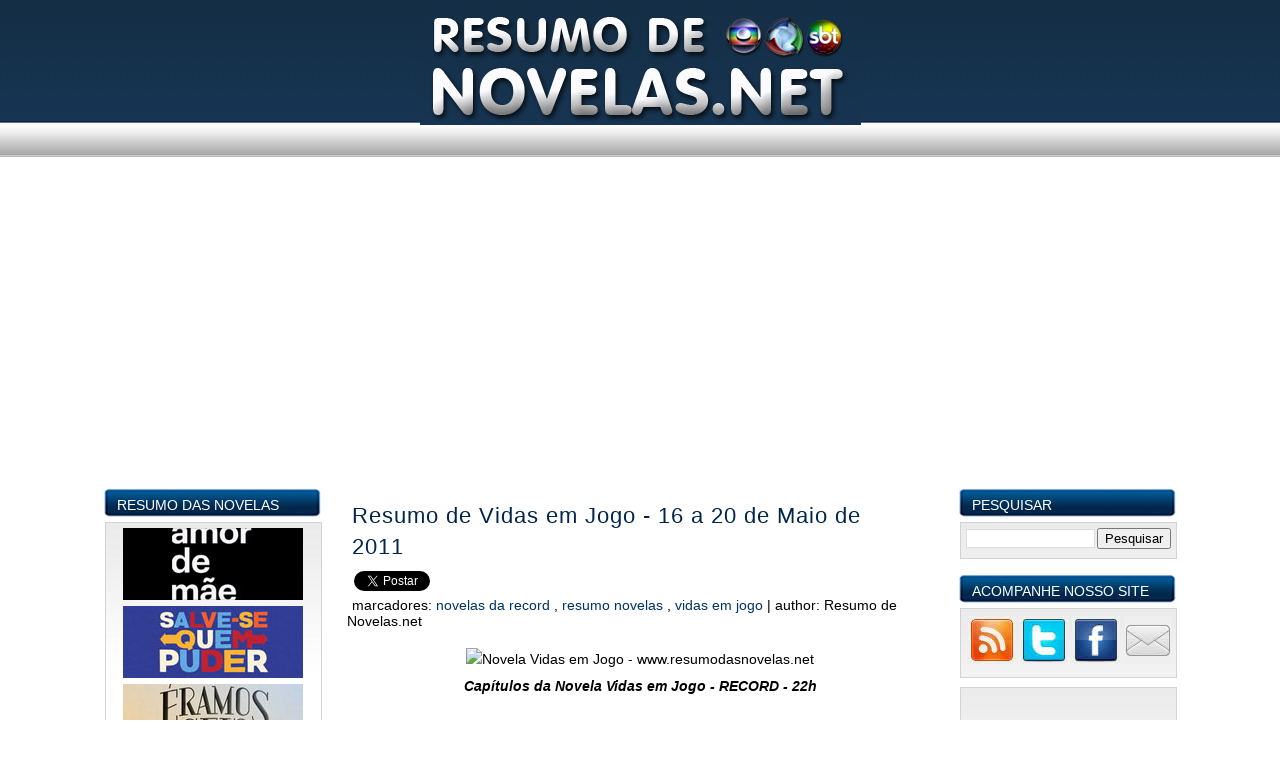

--- FILE ---
content_type: text/html; charset=UTF-8
request_url: https://www.resumodenovelas.net/2011/05/resumo-vidas-em-jogo-16-20-maio-2011.html
body_size: 24275
content:
<!DOCTYPE html>
<html dir='ltr' xmlns='http://www.w3.org/1999/xhtml' xmlns:b='http://www.google.com/2005/gml/b' xmlns:data='http://www.google.com/2005/gml/data' xmlns:expr='http://www.google.com/2005/gml/expr'>
<head>
<link href='https://www.blogger.com/static/v1/widgets/55013136-widget_css_bundle.css' rel='stylesheet' type='text/css'/>
<!-- Google tag (gtag.js) -->
<script async='async' src='https://www.googletagmanager.com/gtag/js?id=G-6Z4E5W2WNS'></script>
<script>
  window.dataLayer = window.dataLayer || [];
  function gtag(){dataLayer.push(arguments);}
  gtag('js', new Date());

  gtag('config', 'G-6Z4E5W2WNS');
</script>
<script src='https://apis.google.com/js/plusone.js' type='text/javascript'>
      {lang: 'pt-BR'}</script>
<meta content='kMntTrnwTiCtT9GkPtHS60/OBcRv5Ik6EhSWczsZGEI=' name='verify-v1'/>
<meta content='16Zqb8QWQ7JCCE_hjh6M55enHGivI5a2QyNIw6kdE4s' name='google-site-verification'/>
<meta content='16Zqb8QWQ7JCCE_hjh6M55enHGivI5a2QyNIw6kdE4s' name='google-site-verification'/>
<meta content='B6C2D519043040FCE2B4FCA7CE209DBE' name='msvalidate.01'/>
<meta content='text/html; charset=UTF-8' http-equiv='Content-Type'/>
<meta content='blogger' name='generator'/>
<link href='https://www.resumodenovelas.net/favicon.ico' rel='icon' type='image/x-icon'/>
<link href='https://www.resumodenovelas.net/2011/05/resumo-vidas-em-jogo-16-20-maio-2011.html' rel='canonical'/>
<link rel="alternate" type="application/atom+xml" title="Resumo de Novelas.net - Atom" href="https://www.resumodenovelas.net/feeds/posts/default" />
<link rel="alternate" type="application/rss+xml" title="Resumo de Novelas.net - RSS" href="https://www.resumodenovelas.net/feeds/posts/default?alt=rss" />
<link rel="service.post" type="application/atom+xml" title="Resumo de Novelas.net - Atom" href="https://www.blogger.com/feeds/6557474771574804627/posts/default" />

<link rel="alternate" type="application/atom+xml" title="Resumo de Novelas.net - Atom" href="https://www.resumodenovelas.net/feeds/6149144148278467735/comments/default" />
<!--Can't find substitution for tag [blog.ieCssRetrofitLinks]-->
<link href='http://i51.tinypic.com/2n98ad.jpg' rel='image_src'/>
<meta content='https://www.resumodenovelas.net/2011/05/resumo-vidas-em-jogo-16-20-maio-2011.html' property='og:url'/>
<meta content='Resumo de Vidas em Jogo - 16 a 20 de Maio de 2011' property='og:title'/>
<meta content='Capítulos da Novela Vidas em Jogo - RECORD - 22h  Segunda-feira, 16/05/2011  - capítulo 10  Ivan rouba um carro   Juliana não aceita que Rai...' property='og:description'/>
<meta content='https://lh3.googleusercontent.com/blogger_img_proxy/AEn0k_vzaMUR7XnLjOSe5ciSywLZjfqg9hZVv83oveTogWjbJivWG2F9MrQ5CQwflfMsnOUZq4E_ix4_X39AoyI61qd1BoJ67A=w1200-h630-p-k-no-nu' property='og:image'/>
<title>
Resumo de Vidas em Jogo - 16 a 20 de Maio de 2011
        | 
        Resumo de Novelas.net
</title>
<meta content='Resumo de Vidas em Jogo - 16 a 20 de Maio de 2011Resumo de Novelas.net' name='Description'/>
<meta content='Resumo de Vidas em Jogo - 16 a 20 de Maio de 2011Resumo de Novelas.net' name='Keywords'/>
<style id='page-skin-1' type='text/css'><!--
/*
-----------------------------------------------
Resumo de Novelas.net Versão Blue
URL: http://www.resumodenovelas.net/
Date: 16.05.09
----------------------------------------------- */
/* Variable definitions
====================
<Variable name="bgcolor" description="Page Background Color"
type="color" default="#fff">
<Variable name="outerbgcolor" description="Outer Background Color"
type="color" default="#fff">
<Variable name="textcolor" description="Text Color"
type="color" default="#333">
<Variable name="linkcolor" description="Link Color"
type="color" default="#58a">
<Variable name="pagetitlecolor" description="Blog Title Color"
type="color" default="#666">
<Variable name="descriptioncolor" description="Blog Description Color"
type="color" default="#999">
<Variable name="titlecolor" description="Post Title Color"
type="color" default="#c60">
<Variable name="bordercolor" description="Border Color"
type="color" default="#ccc">
<Variable name="sidebarcolor" description="Sidebar Title Color"
type="color" default="#999">
<Variable name="sidebartextcolor" description="Sidebar Text Color"
type="color" default="#666">
<Variable name="visitedlinkcolor" description="Visited Link Color"
type="color" default="#999">
<Variable name="bodyfont" description="Text Font"
type="font" default="normal normal 100% Georgia, Serif">
<Variable name="headerfont" description="Sidebar Title Font"
type="font"
default="normal normal 78% 'Trebuchet MS',Trebuchet,Arial,Verdana,Sans-serif"
>
<Variable name="pagetitlefont" description="Blog Title Font"
type="font"
default="normal normal 200% Georgia, Serif">
<Variable name="descriptionfont" description="Blog Description Font"
type="font"
default="normal normal 78% 'Trebuchet MS', Trebuchet, Arial, Verdana, Sans-serif"
>
<Variable name="postfooterfont" description="Post Footer Font"
type="font"
default="normal normal 78% 'Trebuchet MS', Trebuchet, Arial, Verdana, Sans-serif"
>
<Variable name="startSide" description="Side where text starts in blog language"
type="automatic" default="left">
<Variable name="endSide" description="Side where text ends in blog language"
type="automatic" default="right">
*/
/* Use this with templates/template-twocol.html */
body, .body-fauxcolumn-outer {
background:#ffffff url(https://blogger.googleusercontent.com/img/b/R29vZ2xl/AVvXsEjVPtTJds9r8XrZWeI6HUo6c1Vsx5gKqloVPr_IO_YXwgGjuv-MmOt8YBzlvstrRQFLeq5-6rKU6Zg7VUnr4WckWWX1LKB-h27TfjeJfQ6qiRxG63seVhYL_KpFF0qYzFKQ5dJ8_0n6a00g/s1600/20z74gi_th.jpg)  repeat-x top left;
margin:0;
color:#000000;
font:x-small Georgia Serif;
font-size/* */:/**/small;
font-size: /**/small;
text-align: center;
}
a:link {
color:#003366;
text-decoration:none;
}
a:visited {
color:#003366;
text-decoration:none;
}
a:hover {
color:#00264c;
text-decoration:underline;
}
a img {
border-width:0;
}
#navbar-iframe{height:0px;}
#header-wrapper {
width:100%;
height:143px;
margin:0 auto 0px;}
#header-inner {
background-position: center;
margin-left: auto;
margin-right: auto;}
#header {
width: 600px;
height: 143px;
background: url(https://blogger.googleusercontent.com/img/b/R29vZ2xl/AVvXsEjVPtTJds9r8XrZWeI6HUo6c1Vsx5gKqloVPr_IO_YXwgGjuv-MmOt8YBzlvstrRQFLeq5-6rKU6Zg7VUnr4WckWWX1LKB-h27TfjeJfQ6qiRxG63seVhYL_KpFF0qYzFKQ5dJ8_0n6a00g/s1600/20z74gi_th.jpg)  no-repeat;
margin: 0px auto;
color:#ffffff;}
#header h1 {
margin: 0;
padding:40px 0 0 0;
line-height:1.2em;
text-transform:uppercase;
letter-spacing:.2em;
font: normal normal 293% Arial,
sans-serif;
text-align:center;
letter-spacing: 0px;}
#header a {
color:#ffffff;
text-decoration:none;}
#header a:hover {
color:#ffffff;}
#header .description {
margin:0 auto;
padding:10px 0 0 0;
max-width:600px;
text-transform:uppercase;
letter-spacing:.2em;
line-height: 1.4em;
font: normal normal 78% Arial, sans-serif;
color: #e6e6e6;
text-align:center;}
#header img {
margin-left: auto;
margin-right: auto;}
#navigation{
height:30px;
width: 800px;
line-height:2.6em;
margin:0px auto 35px;
_margin:0px auto 15px;}
#navigation ul{margin: 0px 0 0 0px;padding:0px;}
#navigation li{
float:left;
list-style-type:none;
white-space:nowrap;}
#navigation li a{
display:block;
padding:4px 25px 0px 25px;
font-size:0.9em;
font-weight:normal;
text-transform:uppercase;
text-decoration:none;
background-color:inherit;
color: #000000;
border-right:1px solid #efeeee;
border-left:1px solid transparent;}
#navigation .selected,#navigation a:hover{
background:url(https://blogger.googleusercontent.com/img/b/R29vZ2xl/AVvXsEjzew-_hV8Pdmvnq7OKPQZ_htf52bV0qj-Bupaf3bWc-RmwjhlT3970aLVo7SYDmFwQbDvEhkzNWGlD4P0Czg3PF3kifL_3dmX2Gfeuj_PXGyMt9XPZQcB8AxbyChy42NvEsoaaDpViOf5H/s1600/8wcf91.jpg)  repeat-x;
color:#000000;
border-left: 1px solid #a5a5a5;
border-right: 1px solid #a5a5a5;
text-decoration:none;}
body#layout #navigation{padding-bottom: 50px}
#outer-wrapper {
width: 1075px;
margin:0 auto;
padding:0px;
text-align:left;
font: normal normal 14px
Arial, Tahoma, Helvetica, FreeSans, sans-serif;;}
#main-wrapper {
width: 615px;
margin-left:10px;
_margin-left: 5px;
float: left;
word-wrap: break-word;
overflow: hidden; }
#sidebar-wrapper {
width: 220px;
float: left;
word-wrap: break-word;
overflow: hidden; }
#newsidebar-wrapper {
width: 220px;
float: right;
word-wrap: break-word;
overflow: hidden;}
h2 {
margin:1.5em 0 .75em;
font:normal normal 16% Arial, sans-serif;
line-height: 1.4em;
text-transform:uppercase;
letter-spacing:.2em;
color:#999999;
}
h2.date-header {
margin:1.5em 0 .5em; }
#fecha {
display:block;
float:right;
margin-left: 0px;
padding-right:5px;
width:46px;
height:50px;
line-height:1.0em;
}
.fecha_dia {
display:block;
color:#001d3d;
font-size:14px;
font-weight:bold;
text-align:center;
clear:both;
padding-top:3px;
}
.fecha_mes {
display:block;
font-size:12px;
color:#001d3d;
font-weight:normal;
text-transform:uppercase;
padding-top:4px;
text-align: center;
line-height:1.1em;
}
.fecha_anio {
display:block;
text-align:center;
font-size:12px;
line-height:0.5em;
padding-top:5px;
color:#001d3d;
line-height:1.1em;
}
.post {
margin:0 0 0;
padding:0.6em 1.0em;}
.post h3 {
margin: 0 0;
padding:0 0 6px 5px;
font-size:160%;
font-family:Arial;
font-weight:normal;
line-height:1.4em;
color:#00264c;
background: none  no-repeat bottom left;}
.post h3 a, .post h3 a:visited, .post h3 strong {
display:block;
text-decoration:none;
color:#00264c;
font-weight:normal;
letter-spacing: 1px;}
.post h3 strong, .post h3 a:hover {
color:#000000;}
.post-body {
margin:0 0 0;
line-height:1.6em;
padding: 0px 10px;
text-align:left;}
.post-footer {
margin: .75em 0;
padding: 0px 4px;
color:#999999;
text-transform:capitalize;
letter-spacing:.1em;
font: normal normal 78% Arial, sans-serif;
line-height: 1.4em;
height: 33px; background: #f4f4f4;
border-top: 1px dotted #dfdede;
border-bottom: 1px dotted #dfdede;}
.comment-link {float:left;margin-top:12px;
padding-left:22px; padding-bottom:6px;background: url
(https://blogger.googleusercontent.com/img/b/R29vZ2xl/AVvXsEjr6DAgeVrNhaw49tY59Iaus3xe9QXeB0SsPotAFJgvtAfU9Yy4YD8fxvabEDjyPH5PyM167LO96mFl3Gm4X9m08NYdukhgzMsl2tpQi0gaexYJ39ZzS_4U2Vcw8FNmPvakfJM9cFpgRf5u/s1600/30sarkz_th.gif)  no-repeat left;font-size: 100%}
.post-labels{padding-left:5px;text-transform:lowercase}
.post img {padding:5px;}
.related-posts h4{font-size:110%;padding: 10px 0px 0px 20px}
.post blockquote {
margin:10px 20px;
background:#f4f4f4;
padding: 14px;}
.post ul{margin: 5px 0px;padding:0px}
.post li{
padding-left:15px;
list-style-type:none;
background: none  no-repeat left center}
.post blockquote p { margin:0;}
#comments h4 {
margin:40px 0px 10px 20px;
font-weight: bold;
line-height: 1.4em;
text-transform:capitalize;
letter-spacing:0em;
color: #999999;
}
#comments-block {
margin:10px 0px 10px 20px;
line-height:1.6em;
width: 550px;
}
#comments-block .comment-author {
margin:10px 0 5px 0;
}
#comments-block .comment-body {
margin:.25em 0 0;
}
#comments-block .comment-footer {
margin:-.25em 0 2em;
line-height: 1.4em;
text-transform:uppercase;
letter-spacing:.1em;
}
#comments-block .comment-body p {
margin:0 0 .75em;
}
.deleted-comment {
font-style:italic;
color:gray;}
.comment-timestamp{float:right; font-size:82%}
.comment-form{margin: 25px 0px 12px 25px}
#blog-pager-newer-link {
float: left;margin:0px;}
#blog-pager-older-link {
float: right;margin-right:0px;}
#blog-pager {
text-align: center;width:100%; padding-top:30px;}
#showlink{height:38px;float:right;font-size: 120%; margin-top: 12px;}
.feed-links {
clear: both;
line-height: 2.5em;display:none}
.sidebar {
color: #333333;
line-height: 1.5em;
}
.sidebar h2{
margin: 0;
padding: 8px 0px 0px 14px;
height:32px;
color:#fff;
font-size: 100%;
letter-spacing:0px;
background: url(https://blogger.googleusercontent.com/img/b/R29vZ2xl/AVvXsEgRc-R9LWjuOMZcRp4u4KnNGwbz93Tzz_gEPW6lNIVpWtnCxlHacApTorPtMkUT9q_XUaAjeYv6G8YzZlE45RlxbNAgf76TVhbqTgUIO0vZF7OKhNbRqh4IcgvOw65P85xV5OOEYEg8M9Ms/s1600/110x643-218x30p_th.jpg) no-repeat;
}
.sidebar ul {
list-style:none;
margin:0 0 0;
padding:0 0 0;
}
.sidebar li {
margin:0;
line-height:1.5em;
center;
font-weight:normal;
padding-top:3px;
padding-right:0;
padding-left:15px;
padding-bottom:5px;
text-indent:0px;}
.sidebar .widget {
margin:0px 0 15px 0;
padding:0;}
.sidebar .widget-content{
margin: -6px 0 0 2px;
width:205px;
padding: 5px;
background: #fff url(https://blogger.googleusercontent.com/img/b/R29vZ2xl/AVvXsEiHumVx1ia-IAao0vi_oZr_-n97wPLCyYQlGj3S4nHlFzIVHRN5lMbfN0aI3i6rffnT-W2tv1klFKAAYglxcznzT_ERovV363_RbzybQA_oP8wFThWXXW9x9pg6IUCs5BsmPXRkQ8qq5ZHn/s1600/xqcrqp_th.png)  repeat-x top left;
border: 1px solid #d3d3d3}
.main .widget {
margin:0 0 1.5em;
padding:0 0 1.5em;
}
.main .Blog {
border-bottom-width: 0;
}
.profile-img {
float: left;
margin-top: 0;
margin-right: 5px;
margin-bottom: 5px;
margin-left: 0;
padding: 4px;
}
.profile-data {
margin:0;
text-transform:uppercase;
letter-spacing:.1em;
font: normal normal 78% Arial, sans-serif;
color: #999999;
font-weight: bold;
line-height: 1.6em;
}
.profile-datablock {
margin:.5em 0 .5em;
}
.profile-textblock {
margin: 0.5em 0;
line-height: 1.6em;
}
.profile-link {
font: normal normal 78% Arial, sans-serif;
text-transform: uppercase;
letter-spacing: .1em;
}
#footer {
width:100%;
clear:both;
margin:0 auto;
padding:15px 5px 15px 5px;
line-height: 1.5em;
text-transform:capitalize;
letter-spacing:0em;
text-align: center;
}
#credit p{
margin:0 auto;padding:10px 0 0 5px;width: 1040px;text-align:center;color:#fff}
.status-msg-wrap{display:none;}
.comment-body {background:#eeeeee;font-family:arial; font-style:normal;}

--></style>
<script type='text/javascript'>
      //<![CDATA[
      var relatedTitles = new Array();
      var relatedTitlesNum = 0;
      var relatedUrls = new Array();
      function related_results_labels(json) {
        for (var i = 0; i < json.feed.entry.length; i++) {
          var entry = json.feed.entry[i];
          relatedTitles[relatedTitlesNum] = entry.title.$t;
          for (var k = 0; k < entry.link.length; k++) {
            if (entry.link[k].rel == 'alternate') {
              relatedUrls[relatedTitlesNum] = entry.link[k].href;
              relatedTitlesNum++;
              break;
            }
          }
        }
      }
      function removeRelatedDuplicates() {
        var tmp = new Array(0);
        var tmp2 = new Array(0);
        for(var i = 0; i < relatedUrls.length; i++) {
          if(!contains(tmp, relatedUrls[i])) {
            tmp.length += 1;
            tmp[tmp.length - 1] = relatedUrls[i];
            tmp2.length += 1;
            tmp2[tmp2.length - 1] = relatedTitles[i];
          }
        }
        relatedTitles = tmp2;
        relatedUrls = tmp;
      }
      function contains(a, e) {
        for(var j = 0; j < a.length; j++) if (a[j]==e) return true;
        return false;
      }
      function printRelatedLabels() {
        var r = Math.floor((relatedTitles.length - 1) * Math.random());
        var i = 0;
        document.write('<ul>');
        while (i < relatedTitles.length && i < 20) {
          document.write('<li><a href="' + relatedUrls[r] + '">' + relatedTitles[r] + '</a></li>');
          if (r < relatedTitles.length - 1) {
            r++;
          } else {
            r = 0;
          }
          i++;
        }
        document.write('</ul>');
      }
      //]]>
    </script>
<link href='https://www.blogger.com/dyn-css/authorization.css?targetBlogID=6557474771574804627&amp;zx=17bf09b7-b4cf-4aa7-a9c4-b2994a82b2ec' media='none' onload='if(media!=&#39;all&#39;)media=&#39;all&#39;' rel='stylesheet'/><noscript><link href='https://www.blogger.com/dyn-css/authorization.css?targetBlogID=6557474771574804627&amp;zx=17bf09b7-b4cf-4aa7-a9c4-b2994a82b2ec' rel='stylesheet'/></noscript>
<meta name='google-adsense-platform-account' content='ca-host-pub-1556223355139109'/>
<meta name='google-adsense-platform-domain' content='blogspot.com'/>

<!-- data-ad-client=ca-pub-1186379978275995 -->

</head>
<script>
    function remplaza_fecha(d){
      var da = d.split(' ');
                       dia = "<div class='fecha_dia'>"+da[0]+"</div>";
                       mes = "<div class='fecha_mes'>"+da[1].slice(0,3)+"</div>";
      anio = "<div class='fecha_anio'>"+da[2]+"</div>";
      document.write(dia+mes+anio);
    }
  </script>
<body>
<div class='navbar section' id='navbar'><div class='widget Navbar' data-version='1' id='Navbar1'><script type="text/javascript">
    function setAttributeOnload(object, attribute, val) {
      if(window.addEventListener) {
        window.addEventListener('load',
          function(){ object[attribute] = val; }, false);
      } else {
        window.attachEvent('onload', function(){ object[attribute] = val; });
      }
    }
  </script>
<div id="navbar-iframe-container"></div>
<script type="text/javascript" src="https://apis.google.com/js/platform.js"></script>
<script type="text/javascript">
      gapi.load("gapi.iframes:gapi.iframes.style.bubble", function() {
        if (gapi.iframes && gapi.iframes.getContext) {
          gapi.iframes.getContext().openChild({
              url: 'https://www.blogger.com/navbar/6557474771574804627?po\x3d6149144148278467735\x26origin\x3dhttps://www.resumodenovelas.net',
              where: document.getElementById("navbar-iframe-container"),
              id: "navbar-iframe"
          });
        }
      });
    </script><script type="text/javascript">
(function() {
var script = document.createElement('script');
script.type = 'text/javascript';
script.src = '//pagead2.googlesyndication.com/pagead/js/google_top_exp.js';
var head = document.getElementsByTagName('head')[0];
if (head) {
head.appendChild(script);
}})();
</script>
</div></div>
<script src='https://apis.google.com/js/plusone.js' type='text/javascript'>
      {lang: 'pt-PT'}
    </script>
<div id='outer-wrapper'>
<div id='wrap2'>
<!-- skip links for text browsers -->
<span id='skiplinks' style='display:none;'>
<a href='#main'>
            skip to main 
          </a>
          |
          <a href='#sidebar'>
            skip to sidebar
          </a>
</span>
<div id='header-wrapper'>
<div class='header section' id='header'><div class='widget Header' data-version='1' id='Header1'>
<div id='header-inner'>
<a href='https://www.resumodenovelas.net/' style='display: block'>
<img alt='Resumo de Novelas.net' height='125px; ' id='Header1_headerimg' src='https://blogger.googleusercontent.com/img/b/R29vZ2xl/AVvXsEj6Fs8nNw1Er9XpByCR_egO1TRnFhTn2qN0KG5yWCvS6Gm1ETGIeOBAVvTmdvvnpk0HfIcttEGtj31p7EiVqAtTSDB97oq55Mwz_rz3YTDTxsRy7ZrmpjZI06WLGXa8AMvW-huF4kcimjDc/s1600/RESUMO-DE-NOVELAS-net-2nqw9wo.jpg' style='display: block' width='441px; '/>
</a>
</div>
</div></div>
</div>
<div id='navigation'>
<div class='navigation no-items section' id='navigation'></div>
</div>
<div id='content-wrapper'>
<div id='crosscol-wrapper' style='text-align:center'>
<div class='crosscol section' id='crosscol'><div class='widget HTML' data-version='1' id='HTML3'>
<div class='widget-content'>
<script async src="https://pagead2.googlesyndication.com/pagead/js/adsbygoogle.js"></script>
<!-- 300x250, Topo Principal D -->
<ins class="adsbygoogle"
     style="display:block"
     data-ad-client="ca-pub-1186379978275995"
     data-ad-slot="8114287802"
     data-ad-format="auto"></ins>
<script>
     (adsbygoogle = window.adsbygoogle || []).push({});
</script>
</div>
<div class='clear'></div>
</div></div>
</div>
<div id='sidebar-wrapper'>
<div class='sidebar section' id='sidebar'><div class='widget HTML' data-version='1' id='HTML5'>
<h2 class='title'>
Resumo das Novelas
</h2>
<div class='widget-content'>
<div align="center">

<a href="https://www.resumodenovelas.net/search/label/Novela%20Amor%20de%20M%C3%A3e/"><img src="https://blogger.googleusercontent.com/img/b/R29vZ2xl/AVvXsEiOSOfgB8nR53dbtkXVq6wLq8Qv6pGsFtrENMacSzP7zFbSTuQQMkSu-XHaZO-KeiIC-6tEr9Q0PHLrRvf6-mxcC4ennpQlx4hsVCAzzLwTv__ROEoz8qHWMmeBHQuHlFF8a9RzSkSutSa3/s1600/amor-de-mae-barra-rdn-net.jpg" width="180" height="72" title="Resumo de Amor de Mãe" alt="Novela Amor de Mae"/></a>

<a href="https://www.resumodenovelas.net/search/label/Salve-se%20Quem%20Puder/"><img src="https://blogger.googleusercontent.com/img/b/R29vZ2xl/AVvXsEhxQuKXWZ3TrPqKIXvGumvte3ZWiCs5Nx5DbnccV_BD0v78wSXVVYLsBUZXVc2mdNLzA8rVP_6E91Qdr-M3D4TITevnUyxxyyV0p60v0woAULZF7JSu0DVR_HJkdqqbIlLLiSSJvZiYmQ1T/s1600/salve-se-quem-puder-barra-rdn-net.jpg" width="180" height="72" title="Resumo de Salve-se Quem Puder" alt="Novela Salve-se Quem Puder"/></a>

<a href="https://www.resumodenovelas.net/search/label/Novela%20%C3%89ramos%20Seis/"><img width="180" src="https://blogger.googleusercontent.com/img/b/R29vZ2xl/AVvXsEiMO3Vz0I2g5Oe40g_TrPIgddjzjn1fqAp1-6OSbtXMxHl_w8EVESObUFuD5q2WWPzQFdWgj8h2kVNbWQO8IWiSuBPxbuXu_Rv02Xoo-ocDuycRrSKFac_adRNVgDG3Yjs9NNC55TlZ37Ga/s1600/eramos-seis-barra-rdn-net.jpg" height="72" title="Resumo de Éramos Seis" alt="Novela Eramos Seis"/></a>

<a href="https://www.resumodenovelas.net/search/label/Malha%C3%A7%C3%A3o%20Toda%20Forma%20de%20Amar/"><img width="180" src="https://blogger.googleusercontent.com/img/b/R29vZ2xl/AVvXsEhz7iTcYtRnUqKDDBfIjwdxSi_WR66vG1gurzcrZtVrpMR_CZkRJQa1-maIjIEwXOb9uwwoLig0rTvVw13xdKhFGhV5ZpsmT_3-BqWHC-9N2GBGo1f43jh5zJgQlWIXLtD_n4amDOdziZCY/s1600/Malha%25C3%25A7%25C3%25A3o-toda-forma-de-amar-barra-rdn-net.jpg" height="72" title="Resumo de Malhação Toda Forma de Amar" alt="Novela Malhacao Toda Forma de Amar"/></a>

<a href="https://www.resumodenovelas.net/search/label/As%20Aventuras%20de%20Poliana/"><img width="180" src="https://blogger.googleusercontent.com/img/b/R29vZ2xl/AVvXsEg2vMTUhoI20QXJ4xBLScUykjzVodwjZvWgCox7k6DkqprOuORjOApdz0-P2RRbr0RVp9ZfvzPWTLWvMMOwWrHcenH29lR5XGncjJ2BpDSzhmRoUVMKGaJIsrjtBVCAY-yDm8ATslLPC95F/s1600/As-Aventuras-de-polyana-barra-rdn-net.jpg" height="72" title="Resumo de As Aventuras de Poliana" alt="Novela As Aventuras de Poliana"/></a>

<a href="https://www.resumodenovelas.net/search/label/Amor%20Sem%20Igual/"><img width="180" src="https://blogger.googleusercontent.com/img/b/R29vZ2xl/AVvXsEgdYQwmxQ3XuGlfESj3UCNWAjO_bVf3WxyRp1WaEHJ5Ak5ixx4CZSKa9rUfA4Iu70MKyaMeg9fcX82vIda6azvjT8bysR2Yl-jqb77o9JbaybdkailhckLYCMQ9AJvD44cU0jJOOscQJqIe/s1600/Amor-Sem-Igual-barra-rdn-net.jpg" height="72" title="Resumo de Amor Sem Igual" alt="Novela Amor Sem Igual"/></a>

</div>
</div>
<div class='clear'></div>
</div><div class='widget HTML' data-version='1' id='HTML2'>
<div class='widget-content'>
<script async src="https://pagead2.googlesyndication.com/pagead/js/adsbygoogle.js"></script>
<!-- 300x250, Topo Principal E -->
<ins class="adsbygoogle"
     style="display:block"
     data-ad-client="ca-pub-1186379978275995"
     data-ad-slot="7284785464"
     data-ad-format="auto"></ins>
<script>
     (adsbygoogle = window.adsbygoogle || []).push({});
</script>
</div>
<div class='clear'></div>
</div></div>
</div>
<div id='main-wrapper'>
<div class='main section' id='main'><div class='widget Blog' data-version='1' id='Blog1'>
<div class='blog-posts hfeed'>
<!--Can't find substitution for tag [adStart]-->
<div class='post hentry uncustomized-post-template'>
<a name='6149144148278467735'></a>
<h2 class='date-header'>
<div id='fecha'>
<script>
                            remplaza_fecha('<!--Can't find substitution for tag [post.dateHeader]-->');</script>
<script>
                            remplaza_fecha(ultimaFecha);</script>
</div>
</h2>
<h3 class='post-title entry-title'>
<a href='https://www.resumodenovelas.net/2011/05/resumo-vidas-em-jogo-16-20-maio-2011.html'>
Resumo de Vidas em Jogo - 16 a 20 de Maio de 2011
</a>
</h3>
<table>
<tr>
<td>
<g:plusone href='https://www.resumodenovelas.net'></g:plusone>
</td>
<td>
<a class='twitter-share-button' data-count='horizontal' data-lang='pt' href='https://twitter.com/share'>
                              Tweetar
                            </a>
<script src='https://platform.twitter.com/widgets.js' type='text/javascript'></script>
</td>
<td>
<div id='fb-root'></div>
<script src='https://connect.facebook.net/pt_BR/all.js#appId=101909839916975&xfbml=1'></script>
<fb:like font='' href='' layout='button_count' send='false' show_faces='false' width='450'></fb:like>
</td>
</tr>
</table>
<div class='post-header-line-1'></div>
<span class='post-labels'>
Marcadores:
<a href='https://www.resumodenovelas.net/search/label/Novelas%20da%20Record' rel='tag'>
Novelas da Record
</a>

                            ,
                          
<script src='/feeds/posts/default/-/Novelas da Record?alt=json-in-script&callback=related_results_labels&max-results=10' type='text/javascript'></script>
<a href='https://www.resumodenovelas.net/search/label/Resumo%20Novelas' rel='tag'>
Resumo Novelas
</a>

                            ,
                          
<script src='/feeds/posts/default/-/Resumo Novelas?alt=json-in-script&callback=related_results_labels&max-results=10' type='text/javascript'></script>
<a href='https://www.resumodenovelas.net/search/label/Vidas%20em%20Jogo' rel='tag'>
Vidas em Jogo
</a>
<script src='/feeds/posts/default/-/Vidas em Jogo?alt=json-in-script&callback=related_results_labels&max-results=10' type='text/javascript'></script>
</span>
                    |  
                    <span class='post-author vcard'>

                        author:
                        <span class='fn'>
Resumo de Novelas.net
</span>
</span>
<div class='post-body'>
<style>
                          #fullpost{display:inline;}</style>
<p>
<div style="text-align: center;"><img alt="Novela Vidas em Jogo - www.resumodasnovelas.net" height="129" src="https://lh3.googleusercontent.com/blogger_img_proxy/AEn0k_vzaMUR7XnLjOSe5ciSywLZjfqg9hZVv83oveTogWjbJivWG2F9MrQ5CQwflfMsnOUZq4E_ix4_X39AoyI61qd1BoJ67A=s0-d" title="Novela Vidas em Jogo - RECORD" width="320"></div><div style="text-align: center;"><i><b>Capítulos da Novela Vidas em Jogo - RECORD - 22h</b></i></div><span id="fullpost"><br />
<b>Segunda-feira, 16/05/2011</b> - capítulo 10<br />
<i>Ivan rouba um carro</i><br />
<br />
Juliana não aceita que Raimundo a tenha enganado e, ainda, magoado sua mãe. Ela vai embora com Patrícia. Em seguida, Augusta dá as costas para Raimundo e vai embora, deixando-o arrasado. Os moradores do prédio invadido decidem que irão fazer uma manifestação na porta do edifício onde Regina mora para chamar a atenção da imprensa. Ivan, que estava disfarçado durante a reunião do grupo, causa um tumulto e Betão o vê, iniciando uma perseguição. Ivan rouba um carro, mas o agiota o segue em seu veículo.<br />
<br />
Betão atira no pneu do carro de Ivan, fazendo com que o veículo capote. O agiota se aproxima de Ivan, e ao tentar atirar, vê que a arma está sem balas. O malandro se aproveita do momento e foge. Ele rouba um ônibus lotado de passageiros. O motorista do coletivo liga para a polícia. Rita se declara para Francisco, mas depois cai em si. Sem graça, a doceira desconversa. O ônibus conduzido por Ivan é seguido por Betão, desencadeando uma perseguição desenfreada. O carro da polícia se aproxima e o agiota diminui a velocidade, deixando Ivan ser perseguido pelos oficiais. Ele guia o ônibus até a entrada de uma favela e foge do veículo, desaparecendo pelos becos do local. Adalberto vai até o apartamento de Rita para conversar.<br />
<br />
Ele conta que Regina lhe ofereceu uma quantia em dinheiro. O mecânico a adverte sobre o perigo que a empresária pode representar. Em um clima frio, Rita diz que ele já pode ir embora. Carentes, os dois choram. Ivan vai até Ernesto e diz que tem uma proposta que pode resultar em alguns milhões. Lucas e Andrea vão ao ponto de táxi mais uma vez, à procura de Peixoto. O motorista liga para Cleber. Depois de algum tempo de espera, o ex-policial chega, para espanto do casal.<br />
<br />
<br />
<b>Terça-feira, 17/05/2011</b> - capítulo 11<br />
<i>Francisco se disfarça de carteiro</i><br />
<br />
Cleber insulta Andrea e Lucas parte para cima dele. O namorado da taxista leva a pior. O ex-policial se afasta, acompanhado por Peixoto. Augusta repreende Raimundo e ele fica constrangido, tamanha a decepção de sua mãe. Como é fim de ano, Guilherme diz para Francisco e o restante do grupo que só podem dar entrada no processo contra Regina em janeiro. Carlos conversa com Welligton e diz que o ajudará a conseguir um teste em um grande time de futebol se ele voltar a estudar. Francisco conta a Carlos que descobriu a paixão que Rita sente por ele. Lucas e Andrea discutem. Ele não aceita que sua namorada dirija à noite para pagar a diária do táxi que vai usar.<br />
<br />
Cleber leva para Regina um dossiê sobre os moradores do prédio abandonado. O documento tem informações sobre a casa de Zizi e Adalberto. O casal não paga o aluguel há mais de quatro meses e já receberam ordem de despejo. Regina ordena a Maurício que compre a casa dos pais de Rita. Juliana vai até Augusta e pede desculpas pelo ocorrido. Raimundo vê as duas e quando se aproxima, mas a moça vai embora. Francisco se disfarça de carteiro e vai para o prédio de Regina. Ele engana José e consegue convencê-lo de que deve deixar a correspondência nas mãos de Patrícia. O rapaz sobe, mas Marizete atende a porta.<br />
<br />
A empregada o reconhece e deixa ele ir até o quarto da namorada. Francisco pede que Patrícia não faça o aborto. Ivan convence Roseli a lhe emprestar uma quantia em dinheiro. Tatiana entra no quarto e flagra a irmã beijando Francisco. Ele vai embora e as duas conversam. Tatiana oferece apoio para Patrícia e num momento de afeto, as duas se abraçam. Patrícia convence Regina a retirar a queixa de invasão de domicílio que fez contra Francisco. A turma do bolão se reúne para mais um sorteio da loteria. Todos começam a vibrar à medida que acertam os números.<br />
<br />
<br />
<b>Quarta-feira, 18/05/2011</b> - capítulo 12<br />
<i>Carlos sai com Rita para conversar</i><br />
<br />
Todos murcham quando erram alguns dos números sorteados. Eles decidem fazer um pacto para que consigam ganhar na loteria. Belmiro sugere que o grupo guarde metade o prêmio na poupança caso ganhem e se inicia uma discussão. Rita conta à Marialice que quase revelou para Francisco os seus sentimentos por ele. Belmiro conversa com os integrantes do grupo e todos começam a sugerir o que cada um deve fazer dentro de um ano para obter a outra metade do prêmio. Regina recebe Maurício em seu apartamento. A empresária pede que ele retire a queixa contra Francisco e pergunta sobre o imóvel de Zizi.<br />
<br />
O advogado conta que já fez a oferta e aguarda a resposta do proprietário. Todos do bolão concordam com suas missões e selam o pacto. Ernesto vai até Ivan e avisa que vai participar de seu plano para ganhar dinheiro fácil. Severino conta para Augusta que Raimundo foi até ele, procurando emprego. Zizi chega e interrompe. O comerciante as deixa a sós. Augusta recebe com surpresa a notícia de que Regina comprará a casa da mãe de Rita, que é alugada. Divina vai até a casa de Fátima para descobrir por que ela proíbe encontros entre Cacau e seu filho. As duas terminam a conversa em uma discussão que por pouco não se torna uma briga.<br />
<br />
Guilherme prepara um documento para formalizar o pacto do grupo do bolão e à medida que encontra os integrantes, coleta as assinaturas. Lucas pede a Francisco que convença Andrea a desistir de rodar com o táxi à noite. Cleber vai até a casa de Andrea. Ele a ameaça e manda que fique longe de seus negócios. Regina assina a procuração para a compra do imóvel de Zizi e a entrega para Maurício. Carlos sai com Rita para conversar durante um almoço. Patrícia e Juliana se preparam para sair quando Raimundo chega e diz que precisam conversar. Zizi vai até a construtora de Regina e invade a sala da empresária.<br />
<br />
<br />
<b>Quinta-feira, 19/05/2011</b> - capítulo 13<br />
<i>Patrícia é atendida por um paramédico</i><br />
<br />
Regina pede que sua secretária traga café para as duas. Zizi fica dominada pela fúria e não aceita que a empresária tenha comprado a casa só para que Rita seja convencida a desistir do processo. Regina consegue convencer a doceira. Em troca, deixará que ela continue morando em sua casa. Além disso, lhe dará uma quantia em dinheiro, contanto que convença Rita a mudar de ideia. Juliana se nega a conversar com Raimundo. Ele tenta segurá-la, mas Patrícia ameaça chamar a polícia. Juliana e Patrícia vão à praia. A namorada de Francisco decide comprar água de coco. Quando se levanta, desmaia em seguida, para o desespero de Juliana. Carlos e Rita conversam durante o almoço. Ela confessa que ama Francisco.<br />
<br />
Patrícia é atendida por um paramédico que estava na praia. Juliana liga para Francisco. Carlos propõe à que Rita fique com Grace e Wellington em uma pensão. Ela diz que aceita, se ele contar o que esconde sobre o seu passado. Regina e Cleber combinam como acertarão o valor do dossiê  sobre os moradores do prédio. O ex-policial a convida para um jantar, prontamente aceito pela empresária. Rita fica chocada com o relato de Carlos e promete que sairá do prédio depois da manifestação. Francisco chega à praia, mas Patrícia diz que já melhorou. O rapaz decide acompanhá-las até o prédio. Zizi vai até Augusta e conta que selou um acordo com Regina, para que sua filha não corra riscos. Chega o dia do jogo em que o time do Cariocas enfrentará o Irajá. Tanto o time masculino como o feminino irão jogar. É grande o número de apostas e cresce a expectativa por parte do grupo do "Bolão da Amizade".<br />
<br />
Alguns jogadores do time ainda não conseguiram chegar, entre eles Marizete, que ainda trabalha na cozinha de Regina. Ela esfrega cebola nos olhos para chorar e consegue enganar a patroa com a desculpa de que uma prima sua morreu. A empregada é dispensada e vai para o jogo. Adalberto, que será o juiz da partida, chama os jogadores do time masculino, mas Lucas ainda não chegou. Patrícia recebe uma encomenda em sua casa. Francisco enviou um sapatinho de neném e um bilhete dizendo que vai esperá-la à noite em seu show. O jogo de futebol começa com um gol dos Cariocas. Rita vai até o apartamento de Patrícia e pede para ela não magoar seu amado. Regina ouve a discussão e quando vai até a sala, diz à dançarina que ela provavelmente já sabe da proposta aceita por Zizi. Rita fica possessa.<br />
<br />
<br />
<b>Sexta-feira, 20/05/2011</b> - capítulo 14<br />
<i>Francisco e Belmiro imobilizam Adalberto</i><br />
<br />
Rita discute com Regina. A empresária tenta fazê-la desistir do processo, mas a dançarina se nega. Ivan comete uma falta violenta e acaba sendo expulso. Elton o substitui. As mulheres da torcida do Cariocas iniciam uma coreografia que distrai os jogadores do próprio time, resultando em um gol dos adversários. Severino trabalha no restaurante quando Divina surge toda arrumada. O comerciante tenta proibi-la de sair, mas acaba sendo convencido. Betão ameaça Ernesto, querendo saber onde está Ivan. Divina, que ia ao encontro do amante, se surpreende com a cena. Ela conta para Betão que Ivan está no Cariocas. Depois disso, o casal decide ir para o motel. Patrícia e Juliana combinam de ir para o show no Cariocas.<br />
<br />
O jogo do time masculino termina empatado, o que é pior para o time de Francisco, que se não vencer, perde o dinheiro das apostas. Agora está nas mãos do time feminino. Cleber e Regina almoçam. A empresária demonstra estar envolvida pelo ex-policial. O jogo feminino começa com Andrea sofrendo uma falta. Quando ela cai, adormece no mesmo instante. Marizete cobra a falta e faz um gol, para a alegria geral. Rita chega ao clube e abraça Carlos, sendo observada por Francisco e o restante do time. Cleber e Regina acertam um preço pelo dossiê. Todos consolam Rita, até que Zizi se aproxima. Para evitar um encontro com sua mãe, a dançarina corre. A doceira alcança a filha, que é direta e pergunta se Regina conseguiu comprá-la.<br />
<br />
Zizi ainda tenta se explicar, mas Rita não quer ouvir. Preocupado, Adalberto sai do campo e vai em direção às duas. O jogo pára. Zizi conta que se vendeu para Regina, e no mesmo instante, seu marido dá um tapa em seu rosto. Francisco e Belmiro imobilizam Adalberto, afastando-o do local. Carlos consola Rita. Seduzida, Regina começa a se deixar envolver por Cleber. Ele faz um convite para o show de Francisco. Inicialmente decepcionada, é logo convencida a ir pelo ex-policial. Rita se sente culpada pelo ocorrido com seus pais.<br />
<br />
Carlos a consola. Adalberto assume a responsabilidade do acordo feito entre sua esposa e Regina e pede que Zizi o deixe. Esperançosa, a doceira acredita que ainda serão felizes. Mais uma vez, a turma do bolão não acerta na loteria, causando a frustração de todos. Patrícia e Juliana mentem para Regina dizendo que vão ao cinema, quando na verdade se dirigem para o show de Francisco. O cantor da banda chama sua amada para o palco. Ela sobe a contragosto. Regina, que também foi para o show, se aproxima surpreendendo a todos.<br />
<br />
<br />
<b><span style="font-size: x-small;">Resumo de Novelas.net</span></b><br />
</span>
</p>
<div style='clear: both;'></div>
</div>
<script async='async' src='//pagead2.googlesyndication.com/pagead/js/adsbygoogle.js'></script>
<ins class='adsbygoogle' data-ad-client='ca-pub-1186379978275995' data-ad-slot='4003414051' style='display:inline-block;width:336px;height:280px'></ins>
<script>
     (adsbygoogle = window.adsbygoogle || []).push({});
</script>
<div class='post-footer'>
<div class='post-footer-line post-footer-line-1'>
<span class='post-comment-link'>
</span>
<span class='post-timestamp'>
</span>
<span class='reaction-buttons'>
</span>
<span class='star-ratings'>
</span>
<span class='post-backlinks post-comment-link'>
</span>
<span class='post-icons'>
</span>
</div>
<div class='post-footer-line post-footer-line-2'>
</div>
<div class='post-footer-line post-footer-line-3'>
<span class='post-location'>
</span>
</div>
</div>
</div>
<div class='related-posts'>
<h4>
                        Assuntos Relacionados:
                      </h4>
<script type='text/javascript'>
                        removeRelatedDuplicates();
                        printRelatedLabels();
                      </script>
</div>
<div class='comments' id='comments'>
<a name='comments'></a>
<h4>
24
comentários
                          :
                        
</h4>
<dl id='comments-block'>
<dt class='comment-author ' id='c1424879582954690411'>
<a name='c1424879582954690411'></a>
Anônimo
disse...
</dt>
<dd class='comment-body'>
<p>
a novela é muito boa <br />acompanho todos os dias e quero que a Patricia e o Francisco fiquem juntos pois eles se amam...S2
</p>
</dd>
<dd class='comment-footer'>
<span class='comment-timestamp'>
<a href='https://www.resumodenovelas.net/2011/05/resumo-vidas-em-jogo-16-20-maio-2011.html?showComment=1305395589040#c1424879582954690411' title='comment permalink'>
14 de maio de 2011 às 14:53
</a>
<span class='item-control blog-admin pid-552200980'>
<a href='https://www.blogger.com/comment/delete/6557474771574804627/1424879582954690411' title='Excluir comentário'>
<img src="//www.blogger.com/img/icon_delete13.gif/">
</a>
</span>
</span>
</dd>
<dt class='comment-author ' id='c8328902845851401078'>
<a name='c8328902845851401078'></a>
Anônimo
disse...
</dt>
<dd class='comment-body'>
<p>
Não quero que a Patricia faça o aborto <br />A novela é otima <br />Vejo todos os dias.
</p>
</dd>
<dd class='comment-footer'>
<span class='comment-timestamp'>
<a href='https://www.resumodenovelas.net/2011/05/resumo-vidas-em-jogo-16-20-maio-2011.html?showComment=1305395840485#c8328902845851401078' title='comment permalink'>
14 de maio de 2011 às 14:57
</a>
<span class='item-control blog-admin pid-552200980'>
<a href='https://www.blogger.com/comment/delete/6557474771574804627/8328902845851401078' title='Excluir comentário'>
<img src="//www.blogger.com/img/icon_delete13.gif/">
</a>
</span>
</span>
</dd>
<dt class='comment-author ' id='c3392064258307249464'>
<a name='c3392064258307249464'></a>
Anônimo
disse...
</dt>
<dd class='comment-body'>
<p>
Acho que essa novela tem tudo pra dar certo a história é boa mas os atores estão meio mornos os casais não tem quimica ta estranho os atores não estão conseguindo passar nenhuma emoção, espero que melhore pois gosto muito das novelas da record não perco uma.
</p>
</dd>
<dd class='comment-footer'>
<span class='comment-timestamp'>
<a href='https://www.resumodenovelas.net/2011/05/resumo-vidas-em-jogo-16-20-maio-2011.html?showComment=1305414510096#c3392064258307249464' title='comment permalink'>
14 de maio de 2011 às 20:08
</a>
<span class='item-control blog-admin pid-552200980'>
<a href='https://www.blogger.com/comment/delete/6557474771574804627/3392064258307249464' title='Excluir comentário'>
<img src="//www.blogger.com/img/icon_delete13.gif/">
</a>
</span>
</span>
</dd>
<dt class='comment-author ' id='c7140111974354768721'>
<a name='c7140111974354768721'></a>
Anônimo
disse...
</dt>
<dd class='comment-body'>
<p>
o francisco tem que ficar com a rita pois o amor que ela sente por ele é verdadeiro
</p>
</dd>
<dd class='comment-footer'>
<span class='comment-timestamp'>
<a href='https://www.resumodenovelas.net/2011/05/resumo-vidas-em-jogo-16-20-maio-2011.html?showComment=1305414723892#c7140111974354768721' title='comment permalink'>
14 de maio de 2011 às 20:12
</a>
<span class='item-control blog-admin pid-552200980'>
<a href='https://www.blogger.com/comment/delete/6557474771574804627/7140111974354768721' title='Excluir comentário'>
<img src="//www.blogger.com/img/icon_delete13.gif/">
</a>
</span>
</span>
</dd>
<dt class='comment-author ' id='c2921733029279793429'>
<a name='c2921733029279793429'></a>
cida ribeiro
disse...
</dt>
<dd class='comment-body'>
<p>
a novela é maravilhosa,espero toda a cupula ruim sejam punidos principalmente a dona regina estou adorando vejo todos os dias.
</p>
</dd>
<dd class='comment-footer'>
<span class='comment-timestamp'>
<a href='https://www.resumodenovelas.net/2011/05/resumo-vidas-em-jogo-16-20-maio-2011.html?showComment=1305415065656#c2921733029279793429' title='comment permalink'>
14 de maio de 2011 às 20:17
</a>
<span class='item-control blog-admin pid-552200980'>
<a href='https://www.blogger.com/comment/delete/6557474771574804627/2921733029279793429' title='Excluir comentário'>
<img src="//www.blogger.com/img/icon_delete13.gif/">
</a>
</span>
</span>
</dd>
<dt class='comment-author ' id='c4403098908264084130'>
<a name='c4403098908264084130'></a>
Anônimo
disse...
</dt>
<dd class='comment-body'>
<p>
Muito bacana a novela, Parabéns... !!!!
</p>
</dd>
<dd class='comment-footer'>
<span class='comment-timestamp'>
<a href='https://www.resumodenovelas.net/2011/05/resumo-vidas-em-jogo-16-20-maio-2011.html?showComment=1305421158378#c4403098908264084130' title='comment permalink'>
14 de maio de 2011 às 21:59
</a>
<span class='item-control blog-admin pid-552200980'>
<a href='https://www.blogger.com/comment/delete/6557474771574804627/4403098908264084130' title='Excluir comentário'>
<img src="//www.blogger.com/img/icon_delete13.gif/">
</a>
</span>
</span>
</dd>
<dt class='comment-author ' id='c4034918314914425647'>
<a name='c4034918314914425647'></a>
<a href='https://www.blogger.com/profile/08159798621004792252' rel='nofollow'>
Keila Pimentel
</a>
disse...
</dt>
<dd class='comment-body'>
<p>
Olá estou esperando anciosas com as cenas gravadas no meu estado o PARÁ, adoro a novela ñ perco um capitolo adoro o casal Francisco e Patricia e qro q eles fiquem juntos.<br />Bjs a tds
</p>
</dd>
<dd class='comment-footer'>
<span class='comment-timestamp'>
<a href='https://www.resumodenovelas.net/2011/05/resumo-vidas-em-jogo-16-20-maio-2011.html?showComment=1305503065431#c4034918314914425647' title='comment permalink'>
15 de maio de 2011 às 20:44
</a>
<span class='item-control blog-admin pid-592467572'>
<a href='https://www.blogger.com/comment/delete/6557474771574804627/4034918314914425647' title='Excluir comentário'>
<img src="//www.blogger.com/img/icon_delete13.gif/">
</a>
</span>
</span>
</dd>
<dt class='comment-author ' id='c1925874766244783242'>
<a name='c1925874766244783242'></a>
Anônimo
disse...
</dt>
<dd class='comment-body'>
<p>
adorei essa novela.<br />a rita tem q ficar com o francisco.<br />a patricia ñ merece ele...
</p>
</dd>
<dd class='comment-footer'>
<span class='comment-timestamp'>
<a href='https://www.resumodenovelas.net/2011/05/resumo-vidas-em-jogo-16-20-maio-2011.html?showComment=1305504031108#c1925874766244783242' title='comment permalink'>
15 de maio de 2011 às 21:00
</a>
<span class='item-control blog-admin pid-552200980'>
<a href='https://www.blogger.com/comment/delete/6557474771574804627/1925874766244783242' title='Excluir comentário'>
<img src="//www.blogger.com/img/icon_delete13.gif/">
</a>
</span>
</span>
</dd>
<dt class='comment-author ' id='c3733068977481110749'>
<a name='c3733068977481110749'></a>
@JeeehCarolinee
disse...
</dt>
<dd class='comment-body'>
<p>
Melhoor novelaa ;D<br />adoroo , assistoo TODOS os dias.<br />a Patricia tem que ficar com o Francisco e não pode abortar.<br />;D a record e os atores estão de PARABÉNS
</p>
</dd>
<dd class='comment-footer'>
<span class='comment-timestamp'>
<a href='https://www.resumodenovelas.net/2011/05/resumo-vidas-em-jogo-16-20-maio-2011.html?showComment=1305552515111#c3733068977481110749' title='comment permalink'>
16 de maio de 2011 às 10:28
</a>
<span class='item-control blog-admin pid-552200980'>
<a href='https://www.blogger.com/comment/delete/6557474771574804627/3733068977481110749' title='Excluir comentário'>
<img src="//www.blogger.com/img/icon_delete13.gif/">
</a>
</span>
</span>
</dd>
<dt class='comment-author ' id='c346642760274590880'>
<a name='c346642760274590880'></a>
Anônimo
disse...
</dt>
<dd class='comment-body'>
<p>
To&#39;H Gostando muito dessa novela<br />;D perfeita nao perco um diia<br />mais a Patiçia é muito linda e Chique ela tem que ficar com o Francisco ele vai enssinar um pouco de sensso a ela <br />Rita nao mereçe françisco
</p>
</dd>
<dd class='comment-footer'>
<span class='comment-timestamp'>
<a href='https://www.resumodenovelas.net/2011/05/resumo-vidas-em-jogo-16-20-maio-2011.html?showComment=1305595175953#c346642760274590880' title='comment permalink'>
16 de maio de 2011 às 22:19
</a>
<span class='item-control blog-admin pid-552200980'>
<a href='https://www.blogger.com/comment/delete/6557474771574804627/346642760274590880' title='Excluir comentário'>
<img src="//www.blogger.com/img/icon_delete13.gif/">
</a>
</span>
</span>
</dd>
<dt class='comment-author ' id='c5873346464922250961'>
<a name='c5873346464922250961'></a>
Anônimo
disse...
</dt>
<dd class='comment-body'>
<p>
adoro as novelas assisto todos os dias acho ke o frabcisco tem quer ficar com a patricia a rita e muito sem sal nem sei o que ela esta fazendo nessa novela.
</p>
</dd>
<dd class='comment-footer'>
<span class='comment-timestamp'>
<a href='https://www.resumodenovelas.net/2011/05/resumo-vidas-em-jogo-16-20-maio-2011.html?showComment=1305644299492#c5873346464922250961' title='comment permalink'>
17 de maio de 2011 às 11:58
</a>
<span class='item-control blog-admin pid-552200980'>
<a href='https://www.blogger.com/comment/delete/6557474771574804627/5873346464922250961' title='Excluir comentário'>
<img src="//www.blogger.com/img/icon_delete13.gif/">
</a>
</span>
</span>
</dd>
<dt class='comment-author ' id='c9194005982353993910'>
<a name='c9194005982353993910'></a>
Anônimo
disse...
</dt>
<dd class='comment-body'>
<p>
Essa novela é d+, romance, aventura. Apesar de começar tarde o enredo está tão massa que nem precisa de apelação para ganhar audiência. Pra mim a Regina tem que acabar na sargeta, pra deixar de ser ruim.
</p>
</dd>
<dd class='comment-footer'>
<span class='comment-timestamp'>
<a href='https://www.resumodenovelas.net/2011/05/resumo-vidas-em-jogo-16-20-maio-2011.html?showComment=1305650476842#c9194005982353993910' title='comment permalink'>
17 de maio de 2011 às 13:41
</a>
<span class='item-control blog-admin pid-552200980'>
<a href='https://www.blogger.com/comment/delete/6557474771574804627/9194005982353993910' title='Excluir comentário'>
<img src="//www.blogger.com/img/icon_delete13.gif/">
</a>
</span>
</span>
</dd>
<dt class='comment-author ' id='c4433477857293517052'>
<a name='c4433477857293517052'></a>
Anônimo
disse...
</dt>
<dd class='comment-body'>
<p>
adoro essa novela <br />nuito boa acho q fracisco tem quer ficar com a patricia casal perfeito
</p>
</dd>
<dd class='comment-footer'>
<span class='comment-timestamp'>
<a href='https://www.resumodenovelas.net/2011/05/resumo-vidas-em-jogo-16-20-maio-2011.html?showComment=1305686645585#c4433477857293517052' title='comment permalink'>
17 de maio de 2011 às 23:44
</a>
<span class='item-control blog-admin pid-552200980'>
<a href='https://www.blogger.com/comment/delete/6557474771574804627/4433477857293517052' title='Excluir comentário'>
<img src="//www.blogger.com/img/icon_delete13.gif/">
</a>
</span>
</span>
</dd>
<dt class='comment-author ' id='c2130951498554464009'>
<a name='c2130951498554464009'></a>
Anônimo
disse...
</dt>
<dd class='comment-body'>
<p>
oi eu estou gostando muito dessa novela,espero que depois dessa manifastação o francisco comece a ter noticias dos irmãos e que marizete ganhe na loteria para ela dar um chutão na bunda da Regina e deixe a cozinha toda suja e dezarrumada
</p>
</dd>
<dd class='comment-footer'>
<span class='comment-timestamp'>
<a href='https://www.resumodenovelas.net/2011/05/resumo-vidas-em-jogo-16-20-maio-2011.html?showComment=1305689631763#c2130951498554464009' title='comment permalink'>
18 de maio de 2011 às 00:33
</a>
<span class='item-control blog-admin pid-552200980'>
<a href='https://www.blogger.com/comment/delete/6557474771574804627/2130951498554464009' title='Excluir comentário'>
<img src="//www.blogger.com/img/icon_delete13.gif/">
</a>
</span>
</span>
</dd>
<dt class='comment-author ' id='c4118647895598144116'>
<a name='c4118647895598144116'></a>
Anônimo
disse...
</dt>
<dd class='comment-body'>
<p>
Olha fala serio esta novela esta faltando algo, eu não gostei.
</p>
</dd>
<dd class='comment-footer'>
<span class='comment-timestamp'>
<a href='https://www.resumodenovelas.net/2011/05/resumo-vidas-em-jogo-16-20-maio-2011.html?showComment=1305730322333#c4118647895598144116' title='comment permalink'>
18 de maio de 2011 às 11:52
</a>
<span class='item-control blog-admin pid-552200980'>
<a href='https://www.blogger.com/comment/delete/6557474771574804627/4118647895598144116' title='Excluir comentário'>
<img src="//www.blogger.com/img/icon_delete13.gif/">
</a>
</span>
</span>
</dd>
<dt class='comment-author ' id='c1525169383735677318'>
<a name='c1525169383735677318'></a>
Anônimo
disse...
</dt>
<dd class='comment-body'>
<p>
o anônimo se vc ñ gostou então pq esta vendo os capitulos!!!!
</p>
</dd>
<dd class='comment-footer'>
<span class='comment-timestamp'>
<a href='https://www.resumodenovelas.net/2011/05/resumo-vidas-em-jogo-16-20-maio-2011.html?showComment=1305741109155#c1525169383735677318' title='comment permalink'>
18 de maio de 2011 às 14:51
</a>
<span class='item-control blog-admin pid-552200980'>
<a href='https://www.blogger.com/comment/delete/6557474771574804627/1525169383735677318' title='Excluir comentário'>
<img src="//www.blogger.com/img/icon_delete13.gif/">
</a>
</span>
</span>
</dd>
<dt class='comment-author ' id='c4536641481775841317'>
<a name='c4536641481775841317'></a>
Anônimo
disse...
</dt>
<dd class='comment-body'>
<p>
quero que os amigos ganhem na loteria,o marido da divina descubra o amante dela e coloque ela pra fora de casa .n~vejo a hora que a regina começa a cai,ela e muito mal.na patriciadeve jogar tudo pro alto pelo francisco e viver um grande amor.quero dizer que esta de parabéns pela novela e ta dando de 10 a 0 na rede globo.eu sabia que vc n~ia deixar a gente sem novela ,cada vez uma melhor que a outra ou seja otimas ,epabenns para o atores,so n~gosto da regina.que ja foi pobre efica pisando neles so espero que toque no coração dela e ela caia na real que ja foi pobre e n~gostava de ser pisada
</p>
</dd>
<dd class='comment-footer'>
<span class='comment-timestamp'>
<a href='https://www.resumodenovelas.net/2011/05/resumo-vidas-em-jogo-16-20-maio-2011.html?showComment=1305775430923#c4536641481775841317' title='comment permalink'>
19 de maio de 2011 às 00:23
</a>
<span class='item-control blog-admin pid-552200980'>
<a href='https://www.blogger.com/comment/delete/6557474771574804627/4536641481775841317' title='Excluir comentário'>
<img src="//www.blogger.com/img/icon_delete13.gif/">
</a>
</span>
</span>
</dd>
<dt class='comment-author ' id='c2817254757939437470'>
<a name='c2817254757939437470'></a>
Anônimo
disse...
</dt>
<dd class='comment-body'>
<p>
A novela e uma beleza,mas so q eu achu q a patricia tah indo muito pela cabeça da mae dela!
</p>
</dd>
<dd class='comment-footer'>
<span class='comment-timestamp'>
<a href='https://www.resumodenovelas.net/2011/05/resumo-vidas-em-jogo-16-20-maio-2011.html?showComment=1305816878072#c2817254757939437470' title='comment permalink'>
19 de maio de 2011 às 11:54
</a>
<span class='item-control blog-admin pid-552200980'>
<a href='https://www.blogger.com/comment/delete/6557474771574804627/2817254757939437470' title='Excluir comentário'>
<img src="//www.blogger.com/img/icon_delete13.gif/">
</a>
</span>
</span>
</dd>
<dt class='comment-author ' id='c9169099639452757704'>
<a name='c9169099639452757704'></a>
Anônimo
disse...
</dt>
<dd class='comment-body'>
<p>
Ola eu to adorando a novela mas eu ñ quero que franscisco fic com patricia pq a mãe dela domina dimais ela, eu gosto de rita os dois fazem um casau legal mas vomos esperar pra vê como é que fica né...<br />bjuss
</p>
</dd>
<dd class='comment-footer'>
<span class='comment-timestamp'>
<a href='https://www.resumodenovelas.net/2011/05/resumo-vidas-em-jogo-16-20-maio-2011.html?showComment=1305835580827#c9169099639452757704' title='comment permalink'>
19 de maio de 2011 às 17:06
</a>
<span class='item-control blog-admin pid-552200980'>
<a href='https://www.blogger.com/comment/delete/6557474771574804627/9169099639452757704' title='Excluir comentário'>
<img src="//www.blogger.com/img/icon_delete13.gif/">
</a>
</span>
</span>
</dd>
<dt class='comment-author ' id='c7375048365962831542'>
<a name='c7375048365962831542'></a>
Anônimo
disse...
</dt>
<dd class='comment-body'>
<p>
a patricia e o francisco merecem ficar juntos pois eles se amam
</p>
</dd>
<dd class='comment-footer'>
<span class='comment-timestamp'>
<a href='https://www.resumodenovelas.net/2011/05/resumo-vidas-em-jogo-16-20-maio-2011.html?showComment=1305837768760#c7375048365962831542' title='comment permalink'>
19 de maio de 2011 às 17:42
</a>
<span class='item-control blog-admin pid-552200980'>
<a href='https://www.blogger.com/comment/delete/6557474771574804627/7375048365962831542' title='Excluir comentário'>
<img src="//www.blogger.com/img/icon_delete13.gif/">
</a>
</span>
</span>
</dd>
<dt class='comment-author ' id='c8063020587709322791'>
<a name='c8063020587709322791'></a>
Anônimo
disse...
</dt>
<dd class='comment-body'>
<p>
oi anovela é muito boa eu quero muito<br />quer francisco fiquer com rita quer<br />os dois forma um casau lindo e eu <br />quero quer todos ganhe no bolão<br />para quele mosso paga iva e<br />fancisco fiquer rico<br />anovela é boa de mas eu nao<br />peco nen um capitolo é muito boa
</p>
</dd>
<dd class='comment-footer'>
<span class='comment-timestamp'>
<a href='https://www.resumodenovelas.net/2011/05/resumo-vidas-em-jogo-16-20-maio-2011.html?showComment=1305934060679#c8063020587709322791' title='comment permalink'>
20 de maio de 2011 às 20:27
</a>
<span class='item-control blog-admin pid-552200980'>
<a href='https://www.blogger.com/comment/delete/6557474771574804627/8063020587709322791' title='Excluir comentário'>
<img src="//www.blogger.com/img/icon_delete13.gif/">
</a>
</span>
</span>
</dd>
<dt class='comment-author ' id='c4259161754705981905'>
<a name='c4259161754705981905'></a>
Anônimo
disse...
</dt>
<dd class='comment-body'>
<p>
a novela e otima pena q e muito tarde
</p>
</dd>
<dd class='comment-footer'>
<span class='comment-timestamp'>
<a href='https://www.resumodenovelas.net/2011/05/resumo-vidas-em-jogo-16-20-maio-2011.html?showComment=1305936127911#c4259161754705981905' title='comment permalink'>
20 de maio de 2011 às 21:02
</a>
<span class='item-control blog-admin pid-552200980'>
<a href='https://www.blogger.com/comment/delete/6557474771574804627/4259161754705981905' title='Excluir comentário'>
<img src="//www.blogger.com/img/icon_delete13.gif/">
</a>
</span>
</span>
</dd>
<dt class='comment-author ' id='c224142484560179316'>
<a name='c224142484560179316'></a>
Anônimo
disse...
</dt>
<dd class='comment-body'>
<p>
Adoro essa novela e ñ perco um capitulo todas as novelas dessa emisora são boas agradecida ...
</p>
</dd>
<dd class='comment-footer'>
<span class='comment-timestamp'>
<a href='https://www.resumodenovelas.net/2011/05/resumo-vidas-em-jogo-16-20-maio-2011.html?showComment=1305948950598#c224142484560179316' title='comment permalink'>
21 de maio de 2011 às 00:35
</a>
<span class='item-control blog-admin pid-552200980'>
<a href='https://www.blogger.com/comment/delete/6557474771574804627/224142484560179316' title='Excluir comentário'>
<img src="//www.blogger.com/img/icon_delete13.gif/">
</a>
</span>
</span>
</dd>
<dt class='comment-author ' id='c7779913823423412639'>
<a name='c7779913823423412639'></a>
Anônimo
disse...
</dt>
<dd class='comment-body'>
<p>
muito boa a novela + queria q os vilões se dessem mal logo e não no ultimo capitulo, então diretor faça diferente todos vão adorar
</p>
</dd>
<dd class='comment-footer'>
<span class='comment-timestamp'>
<a href='https://www.resumodenovelas.net/2011/05/resumo-vidas-em-jogo-16-20-maio-2011.html?showComment=1305981523984#c7779913823423412639' title='comment permalink'>
21 de maio de 2011 às 09:38
</a>
<span class='item-control blog-admin pid-552200980'>
<a href='https://www.blogger.com/comment/delete/6557474771574804627/7779913823423412639' title='Excluir comentário'>
<img src="//www.blogger.com/img/icon_delete13.gif/">
</a>
</span>
</span>
</dd>
</dl>
<p class='comment-footer'>
<div class='comment-form'>
<a name='comment-form'></a>
<h4 id='comment-post-message'>
Postar um comentário
</h4>
<p>
</p>
<a href='https://www.blogger.com/comment/frame/6557474771574804627?po=6149144148278467735&hl=pt-BR&saa=85391&origin=https://www.resumodenovelas.net' id='comment-editor-src'></a>
<iframe allowtransparency='true' class='blogger-iframe-colorize blogger-comment-from-post' frameborder='0' height='275' id='comment-editor' name='comment-editor' scrolling='no' src='' width='100%'></iframe>
<!--Can't find substitution for tag [post.friendConnectJs]-->
<script src='https://www.blogger.com/static/v1/jsbin/1345082660-comment_from_post_iframe.js' type='text/javascript'></script>
<script type='text/javascript'>
                      BLOG_CMT_createIframe('https://www.blogger.com/rpc_relay.html', '0');
                    </script>
</div>
</p>
<div id='backlinks-container'>
<div id='Blog1_backlinks-container'>
</div>
</div>
</div>
<!--Can't find substitution for tag [adEnd]-->
</div>
<div class='blog-pager' id='blog-pager'>
<span id='blog-pager-newer-link'>
<a class='blog-pager-newer-link' href='https://www.resumodenovelas.net/2011/05/resumo-rebelde-16-20-maio-2011.html' id='Blog1_blog-pager-newer-link' title='Postagem mais recente'>
Postagem mais recente
</a>
</span>
<span id='blog-pager-older-link'>
<a class='blog-pager-older-link' href='https://www.resumodenovelas.net/2011/05/resumo-isa-tk-16-20-maio-2011.html' id='Blog1_blog-pager-older-link' title='Postagem mais antiga'>
Postagem mais antiga
</a>
</span>
<a class='home-link' href='https://www.resumodenovelas.net/'>
Página inicial
</a>
</div>
<div class='clear'></div>
<div class='post-feeds'>
<div class='feed-links'>
Assinar:
<a class='feed-link' href='https://www.resumodenovelas.net/feeds/6149144148278467735/comments/default' target='_blank' type='application/atom+xml'>
Postar comentários
                        (
                        Atom
                        )
                      </a>
</div>
</div>
</div></div>
</div>
<div id='newsidebar-wrapper'>
<div class='sidebar section' id='newsidebar'><div class='widget BlogSearch' data-version='1' id='BlogSearch2'>
<h2 class='title'>Pesquisar</h2>
<div class='widget-content'>
<div id='BlogSearch2_form'>
<form action='https://www.resumodenovelas.net/search' class='gsc-search-box' target='_top'>
<table cellpadding='0' cellspacing='0' class='gsc-search-box'>
<tbody>
<tr>
<td class='gsc-input'>
<input autocomplete='off' class='gsc-input' name='q' size='10' title='search' type='text' value=''/>
</td>
<td class='gsc-search-button'>
<input class='gsc-search-button' title='search' type='submit' value='Pesquisar'/>
</td>
</tr>
</tbody>
</table>
</form>
</div>
</div>
<div class='clear'></div>
</div><div class='widget HTML' data-version='1' id='HTML1'>
<h2 class='title'>
Acompanhe nosso Site
</h2>
<div class='widget-content'>
<div align='right'>
<table border='0' cellpadding='2' cellspacing='0' width='160'><tbody>
<tr>
<td width='35'><a href='https://feeds.feedburner.com/resumodasnovelas/' target="_blank" title='assine nosso feed'><img src='https://blogger.googleusercontent.com/img/b/R29vZ2xl/AVvXsEhOgY3RjenugOv6qxpoZqkzTomNLcY2HNm9lLbNOkPFaSNNAwVQDJn8d2BuEUCNgosEYgZXxYCq94KlB8gbVnP6tjk8m_aXwWQZktd83yeXnQb3BGkBSH5_2MB1Cbp76ffDzDBBD6yoz_IE/s1600/2mx4d5g_th.jpg'/> </a></td>
<td width='35'><a href='https://twitter.com/resumonovelas' target="_blank" title='para seguir no twitter'><img src='https://blogger.googleusercontent.com/img/b/R29vZ2xl/AVvXsEiral49O1Ay6GVU8zNq5dfvO92iTHGGJq1wDe0AJ3rzDFSPWp3UZeDY-1cNR_dbNKBXOUj5UU8cTM3FuZioMpZLM2LdqRKQXUJfwB5dLwVRSvwxp8XB93jofj-_Yx3lNKpcyrbklv1sasu0/s1600/30xbg61_th.jpg'/></a></td>
<td width='35'><a href='https://www.facebook.com/resumodenovelasnet/' target="_blank" title='curta nossa página'><img src='https://blogger.googleusercontent.com/img/b/R29vZ2xl/AVvXsEhtRjbSddH0LL5hAH5UV_M9aYZXB_2AirRQbWbPnaUtEhjoJFe_ViWNoA0NH0n_JESJnsgLfuhLISDxyr9c7qt2Qzrhgf-ttzQmYGrv8UBu53B6X6alzgCTDIRXOefIQ9j8dlUn9foDE2Il/s1600/296bq5u_th.jpg'/></a></td> <td width='35'><a href='https://www.resumodenovelas.net/2007/05/contato_18.html' title='entre em contato'><img src='https://blogger.googleusercontent.com/img/b/R29vZ2xl/AVvXsEhlZHi1V5k5Se4-j22cZ35OXHgOSdoeQxLeOMF5h11kNWe1eelZuNiva86dcgNQlK9JDEQFvatHBTXI2H5bY_LJvKMJ3uS6G9EQ76Hcx9-B303m5xnmM72iERU6KXl3GnKvLXRXFZRSGgUj/s1600/14b8hn6_th.jpg'/></a></td>
</tr>
</tbody></table></div>
</div>
<div class='clear'></div>
</div><div class='widget Followers' data-version='1' id='Followers1'>
<div class='widget-content'>
<div id='Followers1-wrapper'>
<div style='margin-right:2px;'>
<div><script type="text/javascript" src="https://apis.google.com/js/platform.js"></script>
<div id="followers-iframe-container"></div>
<script type="text/javascript">
    window.followersIframe = null;
    function followersIframeOpen(url) {
      gapi.load("gapi.iframes", function() {
        if (gapi.iframes && gapi.iframes.getContext) {
          window.followersIframe = gapi.iframes.getContext().openChild({
            url: url,
            where: document.getElementById("followers-iframe-container"),
            messageHandlersFilter: gapi.iframes.CROSS_ORIGIN_IFRAMES_FILTER,
            messageHandlers: {
              '_ready': function(obj) {
                window.followersIframe.getIframeEl().height = obj.height;
              },
              'reset': function() {
                window.followersIframe.close();
                followersIframeOpen("https://www.blogger.com/followers/frame/6557474771574804627?colors\x3dCgt0cmFuc3BhcmVudBILdHJhbnNwYXJlbnQaByMzMzMzMzMiByMwMDMzNjYqByNmZmZmZmYyByMwMDI2NGM6ByMzMzMzMzNCByMwMDMzNjZKByNlNmU2ZTZSByMwMDMzNjZaC3RyYW5zcGFyZW50\x26pageSize\x3d21\x26hl\x3dpt-BR\x26origin\x3dhttps://www.resumodenovelas.net");
              },
              'open': function(url) {
                window.followersIframe.close();
                followersIframeOpen(url);
              }
            }
          });
        }
      });
    }
    followersIframeOpen("https://www.blogger.com/followers/frame/6557474771574804627?colors\x3dCgt0cmFuc3BhcmVudBILdHJhbnNwYXJlbnQaByMzMzMzMzMiByMwMDMzNjYqByNmZmZmZmYyByMwMDI2NGM6ByMzMzMzMzNCByMwMDMzNjZKByNlNmU2ZTZSByMwMDMzNjZaC3RyYW5zcGFyZW50\x26pageSize\x3d21\x26hl\x3dpt-BR\x26origin\x3dhttps://www.resumodenovelas.net");
  </script></div>
</div>
</div>
<div class='clear'></div>
</div>
</div><div class='widget Label' data-version='1' id='Label2'>
<h2>
Novelas Finalizadas
</h2>
<div class='widget-content list-label-widget-content'>
<ul>
<li>
<a dir='ltr' href='https://www.resumodenovelas.net/search/label/A%20Dona'>
A Dona
</a>
</li>
<li>
<a dir='ltr' href='https://www.resumodenovelas.net/search/label/A%20Dona%20do%20Peda%C3%A7o'>
A Dona do Pedaço
</a>
</li>
<li>
<a dir='ltr' href='https://www.resumodenovelas.net/search/label/A%20Escrava%20Isaura'>
A Escrava Isaura
</a>
</li>
<li>
<a dir='ltr' href='https://www.resumodenovelas.net/search/label/A%20Feia%20Mais%20Bela'>
A Feia Mais Bela
</a>
</li>
<li>
<a dir='ltr' href='https://www.resumodenovelas.net/search/label/A%20For%C3%A7a%20do%20Querer'>
A Força do Querer
</a>
</li>
<li>
<a dir='ltr' href='https://www.resumodenovelas.net/search/label/A%20Gata'>
A Gata
</a>
</li>
<li>
<a dir='ltr' href='https://www.resumodenovelas.net/search/label/A%20Hist%C3%B3ria%20de%20Ester'>
A História de Ester
</a>
</li>
<li>
<a dir='ltr' href='https://www.resumodenovelas.net/search/label/A%20Lei%20do%20Amor'>
A Lei do Amor
</a>
</li>
<li>
<a dir='ltr' href='https://www.resumodenovelas.net/search/label/A%20Madrasta'>
A Madrasta
</a>
</li>
<li>
<a dir='ltr' href='https://www.resumodenovelas.net/search/label/A%20Mentira'>
A Mentira
</a>
</li>
<li>
<a dir='ltr' href='https://www.resumodenovelas.net/search/label/A%20Que%20N%C3%A3o%20Podia%20Amar'>
A Que Não Podia Amar
</a>
</li>
<li>
<a dir='ltr' href='https://www.resumodenovelas.net/search/label/A%20Regra%20do%20Jogo'>
A Regra do Jogo
</a>
</li>
<li>
<a dir='ltr' href='https://www.resumodenovelas.net/search/label/A%20Terra%20Prometida'>
A Terra Prometida
</a>
</li>
<li>
<a dir='ltr' href='https://www.resumodenovelas.net/search/label/A%20Usurpadora'>
A Usurpadora
</a>
</li>
<li>
<a dir='ltr' href='https://www.resumodenovelas.net/search/label/A%20Vida%20da%20Gente'>
A Vida da Gente
</a>
</li>
<li>
<a dir='ltr' href='https://www.resumodenovelas.net/search/label/Abismo%20de%20Paix%C3%A3o'>
Abismo de Paixão
</a>
</li>
<li>
<a dir='ltr' href='https://www.resumodenovelas.net/search/label/Abra%C3%A7a-me%20muito%20Forte'>
Abraça-me muito Forte
</a>
</li>
<li>
<a dir='ltr' href='https://www.resumodenovelas.net/search/label/Acorrentada'>
Acorrentada
</a>
</li>
<li>
<a dir='ltr' href='https://www.resumodenovelas.net/search/label/Alma%20Indom%C3%A1vel'>
Alma Indomável
</a>
</li>
<li>
<a dir='ltr' href='https://www.resumodenovelas.net/search/label/Alto%20Astral'>
Alto Astral
</a>
</li>
<li>
<a dir='ltr' href='https://www.resumodenovelas.net/search/label/Al%C3%A9m%20do%20Horizonte'>
Além do Horizonte
</a>
</li>
<li>
<a dir='ltr' href='https://www.resumodenovelas.net/search/label/Al%C3%A9m%20do%20Tempo'>
Além do Tempo
</a>
</li>
<li>
<a dir='ltr' href='https://www.resumodenovelas.net/search/label/Amanh%C3%A3%20%C3%A9%20Para%20Sempre'>
Amanhã é Para Sempre
</a>
</li>
<li>
<a dir='ltr' href='https://www.resumodenovelas.net/search/label/Amigas%20e%20Rivais'>
Amigas e Rivais
</a>
</li>
<li>
<a dir='ltr' href='https://www.resumodenovelas.net/search/label/Amor%20Eterno%20Amor'>
Amor Eterno Amor
</a>
</li>
<li>
<a dir='ltr' href='https://www.resumodenovelas.net/search/label/Amor%20Proibido'>
Amor Proibido
</a>
</li>
<li>
<a dir='ltr' href='https://www.resumodenovelas.net/search/label/Amor%20a%20Vida'>
Amor a Vida
</a>
</li>
<li>
<a dir='ltr' href='https://www.resumodenovelas.net/search/label/Amor%20e%20Intrigas'>
Amor e Intrigas
</a>
</li>
<li>
<a dir='ltr' href='https://www.resumodenovelas.net/search/label/Amor%20e%20Revolu%C3%A7%C3%A3o'>
Amor e Revolução
</a>
</li>
<li>
<a dir='ltr' href='https://www.resumodenovelas.net/search/label/Amores%20Roubados'>
Amores Roubados
</a>
</li>
<li>
<a dir='ltr' href='https://www.resumodenovelas.net/search/label/Ana%20Raio%20e%20Z%C3%A9%20Trov%C3%A3o'>
Ana Raio e Zé Trovão
</a>
</li>
<li>
<a dir='ltr' href='https://www.resumodenovelas.net/search/label/Anjo%20Mau'>
Anjo Mau
</a>
</li>
<li>
<a dir='ltr' href='https://www.resumodenovelas.net/search/label/Apocalipse'>
Apocalipse
</a>
</li>
<li>
<a dir='ltr' href='https://www.resumodenovelas.net/search/label/Aquele%20Beijo'>
Aquele Beijo
</a>
</li>
<li>
<a dir='ltr' href='https://www.resumodenovelas.net/search/label/Araguaia'>
Araguaia
</a>
</li>
<li>
<a dir='ltr' href='https://www.resumodenovelas.net/search/label/As%20Tontas%20n%C3%A3o%20v%C3%A3o%20ao%20C%C3%A9u'>
As Tontas não vão ao Céu
</a>
</li>
<li>
<a dir='ltr' href='https://www.resumodenovelas.net/search/label/Avenida%20Brasil'>
Avenida Brasil
</a>
</li>
<li>
<a dir='ltr' href='https://www.resumodenovelas.net/search/label/Babil%C3%B4nia'>
Babilônia
</a>
</li>
<li>
<a dir='ltr' href='https://www.resumodenovelas.net/search/label/Balacobaco'>
Balacobaco
</a>
</li>
<li>
<a dir='ltr' href='https://www.resumodenovelas.net/search/label/Bela%20a%20Feia'>
Bela a Feia
</a>
</li>
<li>
<a dir='ltr' href='https://www.resumodenovelas.net/search/label/Belaventura'>
Belaventura
</a>
</li>
<li>
<a dir='ltr' href='https://www.resumodenovelas.net/search/label/Bom%20Sucesso'>
Bom Sucesso
</a>
</li>
<li>
<a dir='ltr' href='https://www.resumodenovelas.net/search/label/Boogie%20Oogie'>
Boogie Oogie
</a>
</li>
<li>
<a dir='ltr' href='https://www.resumodenovelas.net/search/label/Caf%C3%A9%20com%20Aroma%20de%20Mulher'>
Café com Aroma de Mulher
</a>
</li>
<li>
<a dir='ltr' href='https://www.resumodenovelas.net/search/label/Cama%20de%20Gato'>
Cama de Gato
</a>
</li>
<li>
<a dir='ltr' href='https://www.resumodenovelas.net/search/label/Camale%C3%B5es'>
Camaleões
</a>
</li>
<li>
<a dir='ltr' href='https://www.resumodenovelas.net/search/label/Caminho%20das%20Indias'>
Caminho das Indias
</a>
</li>
<li>
<a dir='ltr' href='https://www.resumodenovelas.net/search/label/Canavial%20de%20Paix%C3%B5es'>
Canavial de Paixões
</a>
</li>
<li>
<a dir='ltr' href='https://www.resumodenovelas.net/search/label/Caras%20e%20Bocas'>
Caras e Bocas
</a>
</li>
<li>
<a dir='ltr' href='https://www.resumodenovelas.net/search/label/Carinha%20de%20Anjo'>
Carinha de Anjo
</a>
</li>
<li>
<a dir='ltr' href='https://www.resumodenovelas.net/search/label/Carrossel'>
Carrossel
</a>
</li>
<li>
<a dir='ltr' href='https://www.resumodenovelas.net/search/label/Cheias%20de%20Charme'>
Cheias de Charme
</a>
</li>
<li>
<a dir='ltr' href='https://www.resumodenovelas.net/search/label/Chiquititas'>
Chiquititas
</a>
</li>
<li>
<a dir='ltr' href='https://www.resumodenovelas.net/search/label/Cinquentinha'>
Cinquentinha
</a>
</li>
<li>
<a dir='ltr' href='https://www.resumodenovelas.net/search/label/Cobras%20e%20Lagartos'>
Cobras e Lagartos
</a>
</li>
<li>
<a dir='ltr' href='https://www.resumodenovelas.net/search/label/Cora%C3%A7%C3%A3o%20Indom%C3%A1vel'>
Coração Indomável
</a>
</li>
<li>
<a dir='ltr' href='https://www.resumodenovelas.net/search/label/Cora%C3%A7%C3%B5es%20Feridos'>
Corações Feridos
</a>
</li>
<li>
<a dir='ltr' href='https://www.resumodenovelas.net/search/label/Cordel%20Encantado'>
Cordel Encantado
</a>
</li>
<li>
<a dir='ltr' href='https://www.resumodenovelas.net/search/label/Cristal'>
Cristal
</a>
</li>
<li>
<a dir='ltr' href='https://www.resumodenovelas.net/search/label/Cuidado%20com%20o%20Anjo'>
Cuidado com o Anjo
</a>
</li>
<li>
<a dir='ltr' href='https://www.resumodenovelas.net/search/label/C%C3%BAmplices%20de%20Um%20Resgate'>
Cúmplices de Um Resgate
</a>
</li>
<li>
<a dir='ltr' href='https://www.resumodenovelas.net/search/label/Da%20Cor%20do%20Pecado'>
Da Cor do Pecado
</a>
</li>
<li>
<a dir='ltr' href='https://www.resumodenovelas.net/search/label/Dalva%20e%20Herivelto'>
Dalva e Herivelto
</a>
</li>
<li>
<a dir='ltr' href='https://www.resumodenovelas.net/search/label/Dercy%20de%20Verdade'>
Dercy de Verdade
</a>
</li>
<li>
<a dir='ltr' href='https://www.resumodenovelas.net/search/label/Deus%20Salve%20o%20Rei'>
Deus Salve o Rei
</a>
</li>
<li>
<a dir='ltr' href='https://www.resumodenovelas.net/search/label/Dona%20B%C3%A1rbara'>
Dona Bárbara
</a>
</li>
<li>
<a dir='ltr' href='https://www.resumodenovelas.net/search/label/Dona%20Xepa'>
Dona Xepa
</a>
</li>
<li>
<a dir='ltr' href='https://www.resumodenovelas.net/search/label/Em%20Fam%C3%ADlia'>
Em Família
</a>
</li>
<li>
<a dir='ltr' href='https://www.resumodenovelas.net/search/label/Escrava%20M%C3%A3e'>
Escrava Mãe
</a>
</li>
<li>
<a dir='ltr' href='https://www.resumodenovelas.net/search/label/Escrito%20nas%20Estrelas'>
Escrito nas Estrelas
</a>
</li>
<li>
<a dir='ltr' href='https://www.resumodenovelas.net/search/label/Esmeralda'>
Esmeralda
</a>
</li>
<li>
<a dir='ltr' href='https://www.resumodenovelas.net/search/label/Espelho%20da%20Vida'>
Espelho da Vida
</a>
</li>
<li>
<a dir='ltr' href='https://www.resumodenovelas.net/search/label/Eta%20Mundo%20Bom'>
Eta Mundo Bom
</a>
</li>
<li>
<a dir='ltr' href='https://www.resumodenovelas.net/search/label/Ezel'>
Ezel
</a>
</li>
<li>
<a dir='ltr' href='https://www.resumodenovelas.net/search/label/Fascina%C3%A7%C3%A3o'>
Fascinação
</a>
</li>
<li>
<a dir='ltr' href='https://www.resumodenovelas.net/search/label/Fatmagul'>
Fatmagul
</a>
</li>
<li>
<a dir='ltr' href='https://www.resumodenovelas.net/search/label/Fina%20Estampa'>
Fina Estampa
</a>
</li>
<li>
<a dir='ltr' href='https://www.resumodenovelas.net/search/label/Flor%20do%20Caribe'>
Flor do Caribe
</a>
</li>
<li>
<a dir='ltr' href='https://www.resumodenovelas.net/search/label/Gabriela'>
Gabriela
</a>
</li>
<li>
<a dir='ltr' href='https://www.resumodenovelas.net/search/label/Gera%C3%A7%C3%A3o%20Brasil'>
Geração Brasil
</a>
</li>
<li>
<a dir='ltr' href='https://www.resumodenovelas.net/search/label/Gotinha%20de%20Amor'>
Gotinha de Amor
</a>
</li>
<li>
<a dir='ltr' href='https://www.resumodenovelas.net/search/label/Guerra%20dos%20Sexos'>
Guerra dos Sexos
</a>
</li>
<li>
<a dir='ltr' href='https://www.resumodenovelas.net/search/label/Haja%20Cora%C3%A7%C3%A3o'>
Haja Coração
</a>
</li>
<li>
<a dir='ltr' href='https://www.resumodenovelas.net/search/label/I%20Love%20Parais%C3%B3polis'>
I Love Paraisópolis
</a>
</li>
<li>
<a dir='ltr' href='https://www.resumodenovelas.net/search/label/Imp%C3%A9rio'>
Império
</a>
</li>
<li>
<a dir='ltr' href='https://www.resumodenovelas.net/search/label/Insensato%20Cora%C3%A7%C3%A3o'>
Insensato Coração
</a>
</li>
<li>
<a dir='ltr' href='https://www.resumodenovelas.net/search/label/Isa%20TK%2B'>
Isa TK+
</a>
</li>
<li>
<a dir='ltr' href='https://www.resumodenovelas.net/search/label/Jamais%20te%20Esquecerei'>
Jamais te Esquecerei
</a>
</li>
<li>
<a dir='ltr' href='https://www.resumodenovelas.net/search/label/Jesus'>
Jesus
</a>
</li>
<li>
<a dir='ltr' href='https://www.resumodenovelas.net/search/label/Jezabel'>
Jezabel
</a>
</li>
<li>
<a dir='ltr' href='https://www.resumodenovelas.net/search/label/Joia%20Rara'>
Joia Rara
</a>
</li>
<li>
<a dir='ltr' href='https://www.resumodenovelas.net/search/label/Jos%C3%A9%20do%20Egito'>
José do Egito
</a>
</li>
<li>
<a dir='ltr' href='https://www.resumodenovelas.net/search/label/Justi%C3%A7a'>
Justiça
</a>
</li>
<li>
<a dir='ltr' href='https://www.resumodenovelas.net/search/label/Lado%20a%20Lado'>
Lado a Lado
</a>
</li>
<li>
<a dir='ltr' href='https://www.resumodenovelas.net/search/label/Liberdade%20Liberdade'>
Liberdade Liberdade
</a>
</li>
<li>
<a dir='ltr' href='https://www.resumodenovelas.net/search/label/Liga%C3%A7%C3%B5es%20Perigosas'>
Ligações Perigosas
</a>
</li>
<li>
<a dir='ltr' href='https://www.resumodenovelas.net/search/label/Luz%20do%20Sol'>
Luz do Sol
</a>
</li>
<li>
<a dir='ltr' href='https://www.resumodenovelas.net/search/label/L%C3%A1grimas%20de%20Amor'>
Lágrimas de Amor
</a>
</li>
<li>
<a dir='ltr' href='https://www.resumodenovelas.net/search/label/Malha%C3%A7%C3%A3o'>
Malhação
</a>
</li>
<li>
<a dir='ltr' href='https://www.resumodenovelas.net/search/label/Malha%C3%A7%C3%A3o%202013'>
Malhação 2013
</a>
</li>
<li>
<a dir='ltr' href='https://www.resumodenovelas.net/search/label/Malha%C3%A7%C3%A3o%202014'>
Malhação 2014
</a>
</li>
<li>
<a dir='ltr' href='https://www.resumodenovelas.net/search/label/Malha%C3%A7%C3%A3o%20Pro%20Dia%20Nascer%20Feliz'>
Malhação Pro Dia Nascer Feliz
</a>
</li>
<li>
<a dir='ltr' href='https://www.resumodenovelas.net/search/label/Malha%C3%A7%C3%A3o%20Seu%20Lugar%20no%20Mundo'>
Malhação Seu Lugar no Mundo
</a>
</li>
<li>
<a dir='ltr' href='https://www.resumodenovelas.net/search/label/Malha%C3%A7%C3%A3o%20Vidas%20Brasileiras'>
Malhação Vidas Brasileiras
</a>
</li>
<li>
<a dir='ltr' href='https://www.resumodenovelas.net/search/label/Malha%C3%A7%C3%A3o%20Viva%20A%20Diferen%C3%A7a'>
Malhação Viva A Diferença
</a>
</li>
<li>
<a dir='ltr' href='https://www.resumodenovelas.net/search/label/Mar%20de%20Amor'>
Mar de Amor
</a>
</li>
<li>
<a dir='ltr' href='https://www.resumodenovelas.net/search/label/Maria%20Esperan%C3%A7a'>
Maria Esperança
</a>
</li>
<li>
<a dir='ltr' href='https://www.resumodenovelas.net/search/label/Maria%20Mercedes'>
Maria Mercedes
</a>
</li>
<li>
<a dir='ltr' href='https://www.resumodenovelas.net/search/label/Maria%20do%20Bairro'>
Maria do Bairro
</a>
</li>
<li>
<a dir='ltr' href='https://www.resumodenovelas.net/search/label/Marimar'>
Marimar
</a>
</li>
<li>
<a dir='ltr' href='https://www.resumodenovelas.net/search/label/Marisol'>
Marisol
</a>
</li>
<li>
<a dir='ltr' href='https://www.resumodenovelas.net/search/label/Meu%20Cora%C3%A7%C3%A3o%20%C3%A9%20Teu'>
Meu Coração é Teu
</a>
</li>
<li>
<a dir='ltr' href='https://www.resumodenovelas.net/search/label/Meu%20Pecado'>
Meu Pecado
</a>
</li>
<li>
<a dir='ltr' href='https://www.resumodenovelas.net/search/label/Meu%20Pedacinho%20de%20Ch%C3%A3o'>
Meu Pedacinho de Chão
</a>
</li>
<li>
<a dir='ltr' href='https://www.resumodenovelas.net/search/label/Mil%20e%20Uma%20Noites'>
Mil e Uma Noites
</a>
</li>
<li>
<a dir='ltr' href='https://www.resumodenovelas.net/search/label/Minha%20Vida'>
Minha Vida
</a>
</li>
<li>
<a dir='ltr' href='https://www.resumodenovelas.net/search/label/Morde%20e%20Assopra'>
Morde e Assopra
</a>
</li>
<li>
<a dir='ltr' href='https://www.resumodenovelas.net/search/label/M%C3%A1scaras'>
Máscaras
</a>
</li>
<li>
<a dir='ltr' href='https://www.resumodenovelas.net/search/label/No%20Limite%20da%20Paix%C3%A3o'>
No Limite da Paixão
</a>
</li>
<li>
<a dir='ltr' href='https://www.resumodenovelas.net/search/label/Novo%20Mundo'>
Novo Mundo
</a>
</li>
<li>
<a dir='ltr' href='https://www.resumodenovelas.net/search/label/O%20Astro'>
O Astro
</a>
</li>
<li>
<a dir='ltr' href='https://www.resumodenovelas.net/search/label/O%20Brado%20Retumbante'>
O Brado Retumbante
</a>
</li>
<li>
<a dir='ltr' href='https://www.resumodenovelas.net/search/label/O%20Canto%20da%20Sereia'>
O Canto da Sereia
</a>
</li>
<li>
<a dir='ltr' href='https://www.resumodenovelas.net/search/label/O%20Cravo%20e%20a%20Rosa'>
O Cravo e a Rosa
</a>
</li>
<li>
<a dir='ltr' href='https://www.resumodenovelas.net/search/label/O%20Outro%20Lado%20do%20Para%C3%ADso'>
O Outro Lado do Paraíso
</a>
</li>
<li>
<a dir='ltr' href='https://www.resumodenovelas.net/search/label/O%20Privil%C3%A9gio%20de%20Amar'>
O Privilégio de Amar
</a>
</li>
<li>
<a dir='ltr' href='https://www.resumodenovelas.net/search/label/O%20Profeta'>
O Profeta
</a>
</li>
<li>
<a dir='ltr' href='https://www.resumodenovelas.net/search/label/O%20Que%20A%20Vida%20Me%20Roubou'>
O Que A Vida Me Roubou
</a>
</li>
<li>
<a dir='ltr' href='https://www.resumodenovelas.net/search/label/O%20Rebu'>
O Rebu
</a>
</li>
<li>
<a dir='ltr' href='https://www.resumodenovelas.net/search/label/O%20Rei%20do%20Gado'>
O Rei do Gado
</a>
</li>
<li>
<a dir='ltr' href='https://www.resumodenovelas.net/search/label/O%20Rico%20e%20Lazaro'>
O Rico e Lazaro
</a>
</li>
<li>
<a dir='ltr' href='https://www.resumodenovelas.net/search/label/O%20S%C3%A9timo%20Guardi%C3%A3o'>
O Sétimo Guardião
</a>
</li>
<li>
<a dir='ltr' href='https://www.resumodenovelas.net/search/label/O%20Tempo%20N%C3%A3o%20Para'>
O Tempo Não Para
</a>
</li>
<li>
<a dir='ltr' href='https://www.resumodenovelas.net/search/label/Onde%20Nascem%20os%20Fortes'>
Onde Nascem os Fortes
</a>
</li>
<li>
<a dir='ltr' href='https://www.resumodenovelas.net/search/label/Orgulho%20e%20Paix%C3%A3o'>
Orgulho e Paixão
</a>
</li>
<li>
<a dir='ltr' href='https://www.resumodenovelas.net/search/label/Os%20Dez%20Mandamentos'>
Os Dez Mandamentos
</a>
</li>
<li>
<a dir='ltr' href='https://www.resumodenovelas.net/search/label/Os%20Dez%20Mandamentos%20Nova%20Temporada'>
Os Dez Mandamentos Nova Temporada
</a>
</li>
<li>
<a dir='ltr' href='https://www.resumodenovelas.net/search/label/Os%20Dias%20Eram%20Assim'>
Os Dias Eram Assim
</a>
</li>
<li>
<a dir='ltr' href='https://www.resumodenovelas.net/search/label/Para%C3%ADso'>
Paraíso
</a>
</li>
<li>
<a dir='ltr' href='https://www.resumodenovelas.net/search/label/Passione'>
Passione
</a>
</li>
<li>
<a dir='ltr' href='https://www.resumodenovelas.net/search/label/Pecado%20Mortal'>
Pecado Mortal
</a>
</li>
<li>
<a dir='ltr' href='https://www.resumodenovelas.net/search/label/Pega%20Pega'>
Pega Pega
</a>
</li>
<li>
<a dir='ltr' href='https://www.resumodenovelas.net/search/label/Pequena%20Travessa'>
Pequena Travessa
</a>
</li>
<li>
<a dir='ltr' href='https://www.resumodenovelas.net/search/label/Poder%20Paralelo'>
Poder Paralelo
</a>
</li>
<li>
<a dir='ltr' href='https://www.resumodenovelas.net/search/label/Por%20Ela%20sou%20Eva'>
Por Ela sou Eva
</a>
</li>
<li>
<a dir='ltr' href='https://www.resumodenovelas.net/search/label/Por%20Teu%20Amor'>
Por Teu Amor
</a>
</li>
<li>
<a dir='ltr' href='https://www.resumodenovelas.net/search/label/Promessas%20de%20Amor'>
Promessas de Amor
</a>
</li>
<li>
<a dir='ltr' href='https://www.resumodenovelas.net/search/label/Prova%20de%20Amor'>
Prova de Amor
</a>
</li>
<li>
<a dir='ltr' href='https://www.resumodenovelas.net/search/label/P%C3%A9rola%20Negra'>
Pérola Negra
</a>
</li>
<li>
<a dir='ltr' href='https://www.resumodenovelas.net/search/label/Quase%20Anjos'>
Quase Anjos
</a>
</li>
<li>
<a dir='ltr' href='https://www.resumodenovelas.net/search/label/Que%20Pobres%20T%C3%A3o%20Ricos'>
Que Pobres Tão Ricos
</a>
</li>
<li>
<a dir='ltr' href='https://www.resumodenovelas.net/search/label/Querida%20Inimiga'>
Querida Inimiga
</a>
</li>
<li>
<a dir='ltr' href='https://www.resumodenovelas.net/search/label/Rebelde'>
Rebelde
</a>
</li>
<li>
<a dir='ltr' href='https://www.resumodenovelas.net/search/label/Rebelde%20SBT'>
Rebelde SBT
</a>
</li>
<li>
<a dir='ltr' href='https://www.resumodenovelas.net/search/label/Rei%20Davi'>
Rei Davi
</a>
</li>
<li>
<a dir='ltr' href='https://www.resumodenovelas.net/search/label/Revela%C3%A7%C3%A3o'>
Revelação
</a>
</li>
<li>
<a dir='ltr' href='https://www.resumodenovelas.net/search/label/Ribeir%C3%A3o%20do%20Tempo'>
Ribeirão do Tempo
</a>
</li>
<li>
<a dir='ltr' href='https://www.resumodenovelas.net/search/label/Rock%20Story'>
Rock Story
</a>
</li>
<li>
<a dir='ltr' href='https://www.resumodenovelas.net/search/label/Rosalinda'>
Rosalinda
</a>
</li>
<li>
<a dir='ltr' href='https://www.resumodenovelas.net/search/label/Rubi'>
Rubi
</a>
</li>
<li>
<a dir='ltr' href='https://www.resumodenovelas.net/search/label/Salve%20Jorge'>
Salve Jorge
</a>
</li>
<li>
<a dir='ltr' href='https://www.resumodenovelas.net/search/label/Sangue%20Bom'>
Sangue Bom
</a>
</li>
<li>
<a dir='ltr' href='https://www.resumodenovelas.net/search/label/Sans%C3%A3o%20e%20Dalila'>
Sansão e Dalila
</a>
</li>
<li>
<a dir='ltr' href='https://www.resumodenovelas.net/search/label/Saramandaia'>
Saramandaia
</a>
</li>
<li>
<a dir='ltr' href='https://www.resumodenovelas.net/search/label/Segundo%20Sol'>
Segundo Sol
</a>
</li>
<li>
<a dir='ltr' href='https://www.resumodenovelas.net/search/label/Sete%20Vidas'>
Sete Vidas
</a>
</li>
<li>
<a dir='ltr' href='https://www.resumodenovelas.net/search/label/Sila'>
Sila
</a>
</li>
<li>
<a dir='ltr' href='https://www.resumodenovelas.net/search/label/Sol%20Nascente'>
Sol Nascente
</a>
</li>
<li>
<a dir='ltr' href='https://www.resumodenovelas.net/search/label/Sortil%C3%A9gio'>
Sortilégio
</a>
</li>
<li>
<a dir='ltr' href='https://www.resumodenovelas.net/search/label/Tempo%20de%20Amar'>
Tempo de Amar
</a>
</li>
<li>
<a dir='ltr' href='https://www.resumodenovelas.net/search/label/Tempos%20Modernos'>
Tempos Modernos
</a>
</li>
<li>
<a dir='ltr' href='https://www.resumodenovelas.net/search/label/Teresa'>
Teresa
</a>
</li>
<li>
<a dir='ltr' href='https://www.resumodenovelas.net/search/label/Ti%20Ti%20Ti'>
Ti Ti Ti
</a>
</li>
<li>
<a dir='ltr' href='https://www.resumodenovelas.net/search/label/Top%C3%ADssima'>
Topíssima
</a>
</li>
<li>
<a dir='ltr' href='https://www.resumodenovelas.net/search/label/Totalmente%20Demais'>
Totalmente Demais
</a>
</li>
<li>
<a dir='ltr' href='https://www.resumodenovelas.net/search/label/Um%20Caminho%20Para%20o%20Destino'>
Um Caminho Para o Destino
</a>
</li>
<li>
<a dir='ltr' href='https://www.resumodenovelas.net/search/label/Uma%20Rosa%20com%20Amor'>
Uma Rosa com Amor
</a>
</li>
<li>
<a dir='ltr' href='https://www.resumodenovelas.net/search/label/Velho%20Chico'>
Velho Chico
</a>
</li>
<li>
<a dir='ltr' href='https://www.resumodenovelas.net/search/label/Vende-se%20Um%20V%C3%A9u%20de%20Noiva'>
Vende-se Um Véu de Noiva
</a>
</li>
<li>
<a dir='ltr' href='https://www.resumodenovelas.net/search/label/Verdades%20Secretas'>
Verdades Secretas
</a>
</li>
<li>
<a dir='ltr' href='https://www.resumodenovelas.net/search/label/Ver%C3%A3o%2090'>
Verão 90
</a>
</li>
<li>
<a dir='ltr' href='https://www.resumodenovelas.net/search/label/Vidas%20em%20Jogo'>
Vidas em Jogo
</a>
</li>
<li>
<a dir='ltr' href='https://www.resumodenovelas.net/search/label/Vit%C3%B3ria'>
Vitória
</a>
</li>
<li>
<a dir='ltr' href='https://www.resumodenovelas.net/search/label/Viver%20a%20Vida'>
Viver a Vida
</a>
</li>
<li>
<a dir='ltr' href='https://www.resumodenovelas.net/search/label/Z4'>
Z4
</a>
</li>
<li>
<a dir='ltr' href='https://www.resumodenovelas.net/search/label/%C3%93rf%C3%A3os%20da%20Terra'>
Órfãos da Terra
</a>
</li>
</ul>
<div class='clear'></div>
</div>
</div></div>
</div>
<!-- spacer for skins that want sidebar and main to be the same height-->
<div class='clear'>
            &#160;
          </div>
</div>
<!-- end content-wrapper -->
<div id='footer-wrapper'>
<div class='footer no-items section' id='footer'></div>
</div>
</div>
</div>
<!-- end outer-wrapper -->
<div id='credit' style='width:100%; background: url(https://blogger.googleusercontent.com/img/b/R29vZ2xl/AVvXsEikVFTO7OTTWmo6QM1GUBkH8o2gw1XzVHIue2Ky7Ijtk0Be-jWIDXbqoY94FcQE4fDOnatDmtTXLaU8VpkU_MgGYn9Ku13VuAx1nuxGFvMwux1I-6GLW9nf8KzVqZRvUC-2QYGvBBtg4wcQ/s1600/2wektfp_th.png)  repeat-x bottom left;height:40px'>
<p>
        &#169;2007 - 2019 
        <a href='https://www.resumodenovelas.net/'>
Resumo de Novelas.net
</a>
        | 
        <strong>
          Direitos reservados  
        </strong>
<img border='0' height='0' src='https://whos.amung.us/swidget/kfzjjricbcf9' title='Visitantes' width='80'/>
</p>
</div>
<script type='text/javascript'>
      var _gaq = _gaq || [];
      _gaq.push(['_setAccount', 'UA-2442987-5']);
                 _gaq.push(['_trackPageview']);
                 (function() {
                 var ga = document.createElement('script'); ga.type = 'text/javascript'; ga.async = true;
                 ga.src = ('https:' == document.location.protocol ? 'https://ssl' : 'https://www') + '.google-analytics.com/ga.js';
                 var s = document.getElementsByTagName('script')[0]; s.parentNode.insertBefore(ga, s);
                 })();
    </script>

<script type="text/javascript" src="https://www.blogger.com/static/v1/widgets/1581542668-widgets.js"></script>
<script type='text/javascript'>
window['__wavt'] = 'AOuZoY4qUOByMs9SKy4lEQEE15b5Dq3U6A:1765600995184';_WidgetManager._Init('//www.blogger.com/rearrange?blogID\x3d6557474771574804627','//www.resumodenovelas.net/2011/05/resumo-vidas-em-jogo-16-20-maio-2011.html','6557474771574804627');
_WidgetManager._SetDataContext([{'name': 'blog', 'data': {'blogId': '6557474771574804627', 'title': 'Resumo de Novelas.net', 'url': 'https://www.resumodenovelas.net/2011/05/resumo-vidas-em-jogo-16-20-maio-2011.html', 'canonicalUrl': 'https://www.resumodenovelas.net/2011/05/resumo-vidas-em-jogo-16-20-maio-2011.html', 'homepageUrl': 'https://www.resumodenovelas.net/', 'searchUrl': 'https://www.resumodenovelas.net/search', 'canonicalHomepageUrl': 'https://www.resumodenovelas.net/', 'blogspotFaviconUrl': 'https://www.resumodenovelas.net/favicon.ico', 'bloggerUrl': 'https://www.blogger.com', 'hasCustomDomain': true, 'httpsEnabled': true, 'enabledCommentProfileImages': true, 'gPlusViewType': 'FILTERED_POSTMOD', 'adultContent': false, 'analyticsAccountNumber': 'UA-2442987-5', 'encoding': 'UTF-8', 'locale': 'pt-BR', 'localeUnderscoreDelimited': 'pt_br', 'languageDirection': 'ltr', 'isPrivate': false, 'isMobile': false, 'isMobileRequest': false, 'mobileClass': '', 'isPrivateBlog': false, 'isDynamicViewsAvailable': true, 'feedLinks': '\x3clink rel\x3d\x22alternate\x22 type\x3d\x22application/atom+xml\x22 title\x3d\x22Resumo de Novelas.net - Atom\x22 href\x3d\x22https://www.resumodenovelas.net/feeds/posts/default\x22 /\x3e\n\x3clink rel\x3d\x22alternate\x22 type\x3d\x22application/rss+xml\x22 title\x3d\x22Resumo de Novelas.net - RSS\x22 href\x3d\x22https://www.resumodenovelas.net/feeds/posts/default?alt\x3drss\x22 /\x3e\n\x3clink rel\x3d\x22service.post\x22 type\x3d\x22application/atom+xml\x22 title\x3d\x22Resumo de Novelas.net - Atom\x22 href\x3d\x22https://www.blogger.com/feeds/6557474771574804627/posts/default\x22 /\x3e\n\n\x3clink rel\x3d\x22alternate\x22 type\x3d\x22application/atom+xml\x22 title\x3d\x22Resumo de Novelas.net - Atom\x22 href\x3d\x22https://www.resumodenovelas.net/feeds/6149144148278467735/comments/default\x22 /\x3e\n', 'meTag': '', 'adsenseClientId': 'ca-pub-1186379978275995', 'adsenseHostId': 'ca-host-pub-1556223355139109', 'adsenseHasAds': false, 'adsenseAutoAds': false, 'boqCommentIframeForm': true, 'loginRedirectParam': '', 'isGoogleEverywhereLinkTooltipEnabled': true, 'view': '', 'dynamicViewsCommentsSrc': '//www.blogblog.com/dynamicviews/4224c15c4e7c9321/js/comments.js', 'dynamicViewsScriptSrc': '//www.blogblog.com/dynamicviews/ce4a0ba1ae8a0475', 'plusOneApiSrc': 'https://apis.google.com/js/platform.js', 'disableGComments': true, 'interstitialAccepted': false, 'sharing': {'platforms': [{'name': 'Gerar link', 'key': 'link', 'shareMessage': 'Gerar link', 'target': ''}, {'name': 'Facebook', 'key': 'facebook', 'shareMessage': 'Compartilhar no Facebook', 'target': 'facebook'}, {'name': 'Postar no blog!', 'key': 'blogThis', 'shareMessage': 'Postar no blog!', 'target': 'blog'}, {'name': 'X', 'key': 'twitter', 'shareMessage': 'Compartilhar no X', 'target': 'twitter'}, {'name': 'Pinterest', 'key': 'pinterest', 'shareMessage': 'Compartilhar no Pinterest', 'target': 'pinterest'}, {'name': 'E-mail', 'key': 'email', 'shareMessage': 'E-mail', 'target': 'email'}], 'disableGooglePlus': true, 'googlePlusShareButtonWidth': 0, 'googlePlusBootstrap': '\x3cscript type\x3d\x22text/javascript\x22\x3ewindow.___gcfg \x3d {\x27lang\x27: \x27pt_BR\x27};\x3c/script\x3e'}, 'hasCustomJumpLinkMessage': false, 'jumpLinkMessage': 'Leia mais', 'pageType': 'item', 'postId': '6149144148278467735', 'postImageThumbnailUrl': 'http://i51.tinypic.com/2n98ad_th.jpg', 'postImageUrl': 'http://i51.tinypic.com/2n98ad.jpg', 'pageName': 'Resumo de Vidas em Jogo - 16 a 20 de Maio de 2011', 'pageTitle': 'Resumo de Novelas.net: Resumo de Vidas em Jogo - 16 a 20 de Maio de 2011'}}, {'name': 'features', 'data': {}}, {'name': 'messages', 'data': {'edit': 'Editar', 'linkCopiedToClipboard': 'Link copiado para a \xe1rea de transfer\xeancia.', 'ok': 'Ok', 'postLink': 'Link da postagem'}}, {'name': 'template', 'data': {'name': 'custom', 'localizedName': 'Personalizar', 'isResponsive': false, 'isAlternateRendering': false, 'isCustom': true}}, {'name': 'view', 'data': {'classic': {'name': 'classic', 'url': '?view\x3dclassic'}, 'flipcard': {'name': 'flipcard', 'url': '?view\x3dflipcard'}, 'magazine': {'name': 'magazine', 'url': '?view\x3dmagazine'}, 'mosaic': {'name': 'mosaic', 'url': '?view\x3dmosaic'}, 'sidebar': {'name': 'sidebar', 'url': '?view\x3dsidebar'}, 'snapshot': {'name': 'snapshot', 'url': '?view\x3dsnapshot'}, 'timeslide': {'name': 'timeslide', 'url': '?view\x3dtimeslide'}, 'isMobile': false, 'title': 'Resumo de Vidas em Jogo - 16 a 20 de Maio de 2011', 'description': 'Cap\xedtulos da Novela Vidas em Jogo - RECORD - 22h  Segunda-feira, 16/05/2011  - cap\xedtulo 10  Ivan rouba um carro   Juliana n\xe3o aceita que Rai...', 'featuredImage': 'https://lh3.googleusercontent.com/blogger_img_proxy/AEn0k_vzaMUR7XnLjOSe5ciSywLZjfqg9hZVv83oveTogWjbJivWG2F9MrQ5CQwflfMsnOUZq4E_ix4_X39AoyI61qd1BoJ67A', 'url': 'https://www.resumodenovelas.net/2011/05/resumo-vidas-em-jogo-16-20-maio-2011.html', 'type': 'item', 'isSingleItem': true, 'isMultipleItems': false, 'isError': false, 'isPage': false, 'isPost': true, 'isHomepage': false, 'isArchive': false, 'isLabelSearch': false, 'postId': 6149144148278467735}}]);
_WidgetManager._RegisterWidget('_NavbarView', new _WidgetInfo('Navbar1', 'navbar', document.getElementById('Navbar1'), {}, 'displayModeFull'));
_WidgetManager._RegisterWidget('_HeaderView', new _WidgetInfo('Header1', 'header', document.getElementById('Header1'), {}, 'displayModeFull'));
_WidgetManager._RegisterWidget('_HTMLView', new _WidgetInfo('HTML3', 'crosscol', document.getElementById('HTML3'), {}, 'displayModeFull'));
_WidgetManager._RegisterWidget('_HTMLView', new _WidgetInfo('HTML5', 'sidebar', document.getElementById('HTML5'), {}, 'displayModeFull'));
_WidgetManager._RegisterWidget('_HTMLView', new _WidgetInfo('HTML2', 'sidebar', document.getElementById('HTML2'), {}, 'displayModeFull'));
_WidgetManager._RegisterWidget('_BlogView', new _WidgetInfo('Blog1', 'main', document.getElementById('Blog1'), {'cmtInteractionsEnabled': false, 'lightboxEnabled': true, 'lightboxModuleUrl': 'https://www.blogger.com/static/v1/jsbin/3695316761-lbx__pt_br.js', 'lightboxCssUrl': 'https://www.blogger.com/static/v1/v-css/828616780-lightbox_bundle.css'}, 'displayModeFull'));
_WidgetManager._RegisterWidget('_BlogSearchView', new _WidgetInfo('BlogSearch2', 'newsidebar', document.getElementById('BlogSearch2'), {}, 'displayModeFull'));
_WidgetManager._RegisterWidget('_HTMLView', new _WidgetInfo('HTML1', 'newsidebar', document.getElementById('HTML1'), {}, 'displayModeFull'));
_WidgetManager._RegisterWidget('_FollowersView', new _WidgetInfo('Followers1', 'newsidebar', document.getElementById('Followers1'), {}, 'displayModeFull'));
_WidgetManager._RegisterWidget('_LabelView', new _WidgetInfo('Label2', 'newsidebar', document.getElementById('Label2'), {}, 'displayModeFull'));
</script>
</body>
</html>

--- FILE ---
content_type: text/html; charset=utf-8
request_url: https://accounts.google.com/o/oauth2/postmessageRelay?parent=https%3A%2F%2Fwww.resumodenovelas.net&jsh=m%3B%2F_%2Fscs%2Fabc-static%2F_%2Fjs%2Fk%3Dgapi.lb.en.H0R5hnEJFgQ.O%2Fd%3D1%2Frs%3DAHpOoo9sMW3biwZqLR-weMeFfAeYoZsLKA%2Fm%3D__features__
body_size: 164
content:
<!DOCTYPE html><html><head><title></title><meta http-equiv="content-type" content="text/html; charset=utf-8"><meta http-equiv="X-UA-Compatible" content="IE=edge"><meta name="viewport" content="width=device-width, initial-scale=1, minimum-scale=1, maximum-scale=1, user-scalable=0"><script src='https://ssl.gstatic.com/accounts/o/2580342461-postmessagerelay.js' nonce="XiXZkO9BiRQMhWOndE4qLw"></script></head><body><script type="text/javascript" src="https://apis.google.com/js/rpc:shindig_random.js?onload=init" nonce="XiXZkO9BiRQMhWOndE4qLw"></script></body></html>

--- FILE ---
content_type: text/html; charset=utf-8
request_url: https://www.google.com/recaptcha/api2/aframe
body_size: 266
content:
<!DOCTYPE HTML><html><head><meta http-equiv="content-type" content="text/html; charset=UTF-8"></head><body><script nonce="X_AaJoHDbOywD-7tqf50-A">/** Anti-fraud and anti-abuse applications only. See google.com/recaptcha */ try{var clients={'sodar':'https://pagead2.googlesyndication.com/pagead/sodar?'};window.addEventListener("message",function(a){try{if(a.source===window.parent){var b=JSON.parse(a.data);var c=clients[b['id']];if(c){var d=document.createElement('img');d.src=c+b['params']+'&rc='+(localStorage.getItem("rc::a")?sessionStorage.getItem("rc::b"):"");window.document.body.appendChild(d);sessionStorage.setItem("rc::e",parseInt(sessionStorage.getItem("rc::e")||0)+1);localStorage.setItem("rc::h",'1765601000808');}}}catch(b){}});window.parent.postMessage("_grecaptcha_ready", "*");}catch(b){}</script></body></html>

--- FILE ---
content_type: text/javascript; charset=UTF-8
request_url: https://www.resumodenovelas.net/feeds/posts/default/-/Resumo%20Novelas?alt=json-in-script&callback=related_results_labels&max-results=10
body_size: 20766
content:
// API callback
related_results_labels({"version":"1.0","encoding":"UTF-8","feed":{"xmlns":"http://www.w3.org/2005/Atom","xmlns$openSearch":"http://a9.com/-/spec/opensearchrss/1.0/","xmlns$blogger":"http://schemas.google.com/blogger/2008","xmlns$georss":"http://www.georss.org/georss","xmlns$gd":"http://schemas.google.com/g/2005","xmlns$thr":"http://purl.org/syndication/thread/1.0","id":{"$t":"tag:blogger.com,1999:blog-6557474771574804627"},"updated":{"$t":"2025-12-03T17:03:54.497-03:00"},"category":[{"term":"Resumo Novelas"},{"term":"Novelas da Globo"},{"term":"Novelas do SBT"},{"term":"Novelas da Record"},{"term":"Noticias Novelas"},{"term":"Novela Malhação"},{"term":"Malhação"},{"term":"Novelas da Band"},{"term":"Chiquititas"},{"term":"Novela Chiquititas"},{"term":"As Aventuras de Poliana"},{"term":"Novela As Aventuras de Poliana"},{"term":"Rebelde"},{"term":"Novela Rebelde"},{"term":"Rebelde SBT"},{"term":"Carinha de Anjo"},{"term":"Novela Carinha de Anjo"},{"term":"Cúmplices de Um Resgate"},{"term":"Novela Cúmplices de Um Resgate"},{"term":"Notícias  Viver a Vida"},{"term":"Carrossel"},{"term":"Minissérie"},{"term":"Novela Carrossel"},{"term":"Carrossel Reprise"},{"term":"Quase Anjos"},{"term":"Malhação Vidas Brasileiras"},{"term":"Malhação 2014"},{"term":"A Feia Mais Bela"},{"term":"Novela A Feia Mais Bela"},{"term":"Malhação Seu Lugar no Mundo"},{"term":"Malhação Toda Forma de Amar"},{"term":"Novela Os Dez Mandamentos"},{"term":"Ribeirão do Tempo"},{"term":"Vidas em Jogo"},{"term":"Malhação 2013"},{"term":"Amor e Intrigas"},{"term":"Bela a Feia"},{"term":"Novela Amor e Intrigas"},{"term":"Ana Raio e Zé Trovão"},{"term":"Luz do Sol"},{"term":"Malhação Viva A Diferença"},{"term":"Novela Luz do Sol"},{"term":"Novela Vitória"},{"term":"Poder Paralelo"},{"term":"Pérola Negra"},{"term":"Vitória"},{"term":"Amor e Revolução"},{"term":"Novela Prova de Amor"},{"term":"Prova de Amor"},{"term":"Jesus"},{"term":"Novela Jesus"},{"term":"Notícias Salve Jorge"},{"term":"Amigas e Rivais"},{"term":"Minha Vida"},{"term":"Novela Minha Vida"},{"term":"Amor a Vida"},{"term":"José do Egito"},{"term":"Malhação Pro Dia Nascer Feliz"},{"term":"Novela Amor a Vida"},{"term":"Novela O Rico e Lazaro"},{"term":"O Rico e Lazaro"},{"term":"A Terra Prometida"},{"term":"Cuidado com o Anjo"},{"term":"Ezel"},{"term":"Novela A Terra Prometida"},{"term":"Novela Cuidado com o Anjo"},{"term":"Novela Ezel"},{"term":"Novela Pecado Mortal"},{"term":"Os Dez Mandamentos"},{"term":"Pecado Mortal"},{"term":"Caras e Bocas"},{"term":"Dona Bárbara"},{"term":"Novelas da CNT"},{"term":"Passione"},{"term":"Ti Ti Ti"},{"term":"Viver a Vida"},{"term":"Balacobaco"},{"term":"Caminho das Indias"},{"term":"Coração Indomável"},{"term":"Império"},{"term":"Novela Coração Indomável"},{"term":"Novela Império"},{"term":"Novela Sila"},{"term":"Sila"},{"term":"Esmeralda"},{"term":"Novela Esmeralda"},{"term":"Novela O Que A Vida Me Roubou"},{"term":"O Que A Vida Me Roubou"},{"term":"Reprise de Caminho das Índias"},{"term":"Escrava Mãe"},{"term":"Eta Mundo Bom"},{"term":"Fatmagul"},{"term":"Novela Escrava Mãe"},{"term":"Novela Eta Mundo Bom"},{"term":"Novela Fatmagul"},{"term":"Novela Pega Pega"},{"term":"Pega Pega"},{"term":"Boogie Oogie"},{"term":"Fina Estampa"},{"term":"Insensato Coração"},{"term":"Novela Boogie Oogie"},{"term":"Novela Rock Story"},{"term":"Rock Story"},{"term":"A Que Não Podia Amar"},{"term":"Abismo de Paixão"},{"term":"Apocalipse"},{"term":"Avenida Brasil"},{"term":"Guerra dos Sexos"},{"term":"Morde e Assopra"},{"term":"Novela A Dona"},{"term":"Novela A Que Não Podia Amar"},{"term":"Novela Abismo de Paixão"},{"term":"Novela Apocalipse"},{"term":"Novela O Rei do Gado"},{"term":"Novela Sol Nascente"},{"term":"Novela Totalmente Demais"},{"term":"O Rei do Gado"},{"term":"Salve Jorge"},{"term":"Sol Nascente"},{"term":"Totalmente Demais"},{"term":"Vende-se Um Véu de Noiva"},{"term":"A Dona"},{"term":"A Escrava Isaura"},{"term":"A Força do Querer"},{"term":"Café com Aroma de Mulher"},{"term":"Deus Salve o Rei"},{"term":"Joia Rara"},{"term":"Novela A Escrava Isaura"},{"term":"Novela A Força do Querer"},{"term":"Novela Café com Aroma de Mulher"},{"term":"Novela Deus Salve o Rei"},{"term":"Novela Joia Rara"},{"term":"Novela Topíssima"},{"term":"Novela Velho Chico"},{"term":"Topíssima"},{"term":"Velho Chico"},{"term":"A Regra do Jogo"},{"term":"Amor Proibido"},{"term":"Araguaia"},{"term":"Espelho da Vida"},{"term":"Mar de Amor"},{"term":"Mil e Uma Noites"},{"term":"Notícias Caras e Bocas"},{"term":"Novela A Regra do Jogo"},{"term":"Novela Amor Proibido"},{"term":"Novela Espelho da Vida"},{"term":"Novela Mar de Amor"},{"term":"Novela Mil e Uma Noites"},{"term":"Novela Novo Mundo"},{"term":"Novela O Outro Lado do Paraíso"},{"term":"Novela Orgulho e Paixão"},{"term":"Novo Mundo"},{"term":"O Outro Lado do Paraíso"},{"term":"Orgulho e Paixão"},{"term":"A Dona do Pedaço"},{"term":"Alto Astral"},{"term":"Além do Tempo"},{"term":"Amor Eterno Amor"},{"term":"As Tontas não vão ao Céu"},{"term":"Cama de Gato"},{"term":"Flor do Caribe"},{"term":"Meu Coração é Teu"},{"term":"Novela Alto Astral"},{"term":"Novela Além do Tempo"},{"term":"Novela Flor do Caribe"},{"term":"Novela Meu Coração é Teu"},{"term":"Novela O Sétimo Guardião"},{"term":"Novela O Tempo Não Para"},{"term":"Novela Sangue Bom"},{"term":"Novela Teresa"},{"term":"Novela Um Caminho Para o Destino"},{"term":"O Sétimo Guardião"},{"term":"O Tempo Não Para"},{"term":"Sangue Bom"},{"term":"Tempos Modernos"},{"term":"Teresa"},{"term":"Um Caminho Para o Destino"},{"term":"A Lei do Amor"},{"term":"Além do Horizonte"},{"term":"Anjo Mau"},{"term":"Aquele Beijo"},{"term":"Belaventura"},{"term":"Bom Sucesso"},{"term":"Cobras e Lagartos"},{"term":"Cristal"},{"term":"Geração Brasil"},{"term":"I Love Paraisópolis"},{"term":"Lado a Lado"},{"term":"Máscaras"},{"term":"Notícias Cama de Gato"},{"term":"Novela A Dona do Pedaço"},{"term":"Novela A Lei do Amor"},{"term":"Novela Além do Horizonte"},{"term":"Novela Anjo Mau"},{"term":"Novela Belaventura"},{"term":"Novela Bom Sucesso"},{"term":"Novela Cobras e Lagartos"},{"term":"Novela Geração Brasil"},{"term":"Novela I Love Paraisópolis"},{"term":"Novela O Privilégio de Amar"},{"term":"Novela Por Ela sou Eva"},{"term":"Novela Segundo Sol"},{"term":"Novela Verão 90"},{"term":"Novela Éramos Seis"},{"term":"Novela Órfãos da Terra"},{"term":"O Privilégio de Amar"},{"term":"Paraíso"},{"term":"Por Ela sou Eva"},{"term":"Reprise de Caras e Bocas"},{"term":"Segundo Sol"},{"term":"Verão 90"},{"term":"Éramos Seis"},{"term":"Órfãos da Terra"},{"term":"A Gata"},{"term":"Maria do Bairro"},{"term":"Marisol"},{"term":"Novela A Gata"},{"term":"Novela Tempo de Amar"},{"term":"Tempo de Amar"},{"term":"Uma Rosa com Amor"},{"term":"Amanhã é Para Sempre"},{"term":"Babilônia"},{"term":"Cheias de Charme"},{"term":"Cordel Encantado"},{"term":"Em Família"},{"term":"Entrevistas"},{"term":"Escrito nas Estrelas"},{"term":"Haja Coração"},{"term":"Isa TK+"},{"term":"Noticias Insensato Coração"},{"term":"Novela Amanhã é Para Sempre"},{"term":"Novela Babilônia"},{"term":"Novela Haja Coração"},{"term":"Novela O Cravo e a Rosa"},{"term":"Novela Rubi"},{"term":"Novela em Família"},{"term":"O Cravo e a Rosa"},{"term":"Rubi"},{"term":"A Madrasta"},{"term":"A Vida da Gente"},{"term":"Camaleões"},{"term":"Gotinha de Amor"},{"term":"No Limite da Paixão"},{"term":"Novela A Madrasta"},{"term":"Novela No Limite da Paixão"},{"term":"Novela O Profeta"},{"term":"Novela Os Dias Eram Assim"},{"term":"O Profeta"},{"term":"Os Dias Eram Assim"},{"term":"A Usurpadora"},{"term":"Da Cor do Pecado"},{"term":"Meu Pecado"},{"term":"Novela A Usurpadora"},{"term":"Novela Meu Pecado"},{"term":"Pequena Travessa"},{"term":"Canavial de Paixões"},{"term":"Maria Mercedes"},{"term":"Notícias Ti Ti Ti"},{"term":"Amor Sem Igual"},{"term":"Maria Esperança"},{"term":"Noticias Caminho das Índias"},{"term":"Novela Amor Sem Igual"},{"term":"Novela Maria Esperança"},{"term":"Corações Feridos"},{"term":"Dona Xepa"},{"term":"Gabriela"},{"term":"Novela Dona Xepa"},{"term":"Novela Querida Inimiga"},{"term":"Querida Inimiga"},{"term":"As Novelas"},{"term":"Notícias Fina Estampa"},{"term":"Notícias Poder Paralelo"},{"term":"Novela Sete Vidas"},{"term":"Novela Sortilégio"},{"term":"Sete Vidas"},{"term":"Sortilégio"},{"term":"Amor de Mãe"},{"term":"Liberdade Liberdade"},{"term":"Meu Pedacinho de Chão"},{"term":"Novela Amor de Mãe"},{"term":"Novela Liberdade Liberdade"},{"term":"Novela Meu Pedacinho de Chão"},{"term":"Novela Rosalinda"},{"term":"Rosalinda"},{"term":"A Mentira"},{"term":"Fascinação"},{"term":"Jezabel"},{"term":"Marimar"},{"term":"Notícias Amor a Vida"},{"term":"Novela A Mentira"},{"term":"Novela Jezabel"},{"term":"Novela Marimar"},{"term":"Novela Verdades Secretas"},{"term":"O Astro"},{"term":"Verdades Secretas"},{"term":"Notícias Malhação"},{"term":"Rei Davi"},{"term":"Alma Indomável"},{"term":"Lágrimas de Amor"},{"term":"Notícias Malhação ID"},{"term":"Novela Lágrimas de Amor"},{"term":"Novela Que Pobres Tão Ricos"},{"term":"Novela Saramandaia"},{"term":"Os Dez Mandamentos Nova Temporada"},{"term":"Que Pobres Tão Ricos"},{"term":"Saramandaia"},{"term":"Acorrentada"},{"term":"Jamais te Esquecerei"},{"term":"Notícias Guerra dos Sexos"},{"term":"Novela Onde Nascem os Fortes"},{"term":"Onde Nascem os Fortes"},{"term":"Notícias Avenida Brasil"},{"term":"Vidas Opostas"},{"term":"Abraça-me muito Forte"},{"term":"Notícias Bela a Feia"},{"term":"Notícias Lado a Lado"},{"term":"Novela Abraça-me muito Forte"},{"term":"Promessas de Amor"},{"term":"Notícias Passione"},{"term":"Notícias Escrito nas Estrelas"},{"term":"Notícias Sangue Bom"},{"term":"Novela O Rebu"},{"term":"Novela Salve-se Quem Puder"},{"term":"O Rebu"},{"term":"Salve-se Quem Puder"},{"term":"Notícias Cheias de Charme"},{"term":"Notícias Cordel Encantado"},{"term":"Notícias Morde Assopra"},{"term":"Notícias Flor do Caribe"},{"term":"Notícias Paraíso"},{"term":"Novela Por Teu Amor"},{"term":"Novela Violetta"},{"term":"Por Teu Amor"},{"term":"Violetta"},{"term":"Notícias Rebelde"},{"term":"Notícias Tempos Modernos"},{"term":"Novela Z4"},{"term":"Z4"},{"term":"Justiça"},{"term":"Notícias Aquele Beijo"},{"term":"Novela Justiça"},{"term":"Pícara Sonhadora"},{"term":"Noticias Araguaia"},{"term":"Notícias A Vida da Gente"},{"term":"Notícias Carrossel"},{"term":"Notícias Gabriela"},{"term":"Notícias O Astro"},{"term":"Revelação"},{"term":"Sansão e Dalila"},{"term":"A História de Ester"},{"term":"Lia"},{"term":"Notícias Amor Eterno Amor"},{"term":"Novela Lia"},{"term":"Plano Alto"},{"term":"Amores Roubados"},{"term":"Cinquentinha"},{"term":"Felizes para Sempre"},{"term":"Ligações Perigosas"},{"term":"Notícias Ribeirão do Tempo"},{"term":"Novela Ligações Perigosas"},{"term":"O Brado Retumbante"},{"term":"notícias Uma Rosa com Amor"},{"term":"Dalva e Herivelto"},{"term":"Dercy de Verdade"},{"term":"Noticias Cordel Encantado"},{"term":"Notícias Chiquititas"},{"term":"Notícias Entre dois Amores"},{"term":"Notícias Joia Rara"},{"term":"Notícias Quase Anjos"},{"term":"Notícias Saramandaia"},{"term":"O Canto da Sereia"}],"title":{"type":"text","$t":"Resumo de Novelas.net"},"subtitle":{"type":"html","$t":""},"link":[{"rel":"http://schemas.google.com/g/2005#feed","type":"application/atom+xml","href":"https:\/\/www.resumodenovelas.net\/feeds\/posts\/default"},{"rel":"self","type":"application/atom+xml","href":"https:\/\/www.blogger.com\/feeds\/6557474771574804627\/posts\/default\/-\/Resumo+Novelas?alt=json-in-script\u0026max-results=10"},{"rel":"alternate","type":"text/html","href":"https:\/\/www.resumodenovelas.net\/search\/label\/Resumo%20Novelas"},{"rel":"hub","href":"http://pubsubhubbub.appspot.com/"},{"rel":"next","type":"application/atom+xml","href":"https:\/\/www.blogger.com\/feeds\/6557474771574804627\/posts\/default\/-\/Resumo+Novelas\/-\/Resumo+Novelas?alt=json-in-script\u0026start-index=11\u0026max-results=10"}],"author":[{"name":{"$t":"Unknown"},"email":{"$t":"noreply@blogger.com"},"gd$image":{"rel":"http://schemas.google.com/g/2005#thumbnail","width":"16","height":"16","src":"https:\/\/img1.blogblog.com\/img\/b16-rounded.gif"}}],"generator":{"version":"7.00","uri":"http://www.blogger.com","$t":"Blogger"},"openSearch$totalResults":{"$t":"5738"},"openSearch$startIndex":{"$t":"1"},"openSearch$itemsPerPage":{"$t":"10"},"entry":[{"id":{"$t":"tag:blogger.com,1999:blog-6557474771574804627.post-7992440939572384803"},"published":{"$t":"2020-05-09T02:05:00.002-03:00"},"updated":{"$t":"2020-05-09T02:05:37.372-03:00"},"category":[{"scheme":"http://www.blogger.com/atom/ns#","term":"As Aventuras de Poliana"},{"scheme":"http://www.blogger.com/atom/ns#","term":"Novela As Aventuras de Poliana"},{"scheme":"http://www.blogger.com/atom/ns#","term":"Novelas do SBT"},{"scheme":"http://www.blogger.com/atom/ns#","term":"Resumo Novelas"}],"title":{"type":"text","$t":"Resumo da Novela As Aventuras de Poliana - dia 11 a 15 de Maio"},"content":{"type":"html","$t":"\u003Cdiv style=\"text-align: center;\"\u003E\n\u003Cimg alt=\"Novela As Aventuras de Poliana - www.resumodenovelas.net\" height=\"129\" src=\"https:\/\/blogger.googleusercontent.com\/img\/b\/R29vZ2xl\/AVvXsEgkxcA4JfIJNH8QFYQaFyezbnqGqCxjFpL6xHPnRVmFQ_FxJ48444Sgwip1Bj92W3eJrLoUx2jbYPs7HW-y5Qkz2kblAZZUlaDd-o1g8Avux9_YGNqPS_kq78oBtTJrQ4iSWbmQZtsnNV0F\/s1600\/As-Aventuras-de-polyana-rdn-net.jpg\" title=\"Novela As Aventuras de Poliana - SBT\" width=\"320\" \/\u003E\u003C\/div\u003E\n\u003Cdiv style=\"text-align: center;\"\u003E\n\u003Ci\u003E\u003Cb\u003EResumo da Novela As Aventuras de Poliana - SBT - 20h30\u003C\/b\u003E\u003C\/i\u003E\u003C\/div\u003E\n\u003Cbr \/\u003E\nConfira o \u003Cb\u003EResumo das Novelas\u003C\/b\u003E do SBT. A emissora disponibilizou os \u003Cb\u003EPróximos Capítulos\u003C\/b\u003E da Novela \"\u003Cb\u003EAs Aventuras de Poliana\u003C\/b\u003E\" do dia 11 a 15 de Maio de 2020. Fique por dentro dos principais acontecimentos da semana...\u003Cbr \/\u003E\n\u003Cspan id=\"fullpost\"\u003E\u003Cbr \/\u003E\n\u003Cb\u003ESegunda-feira, 11\/05\/2020\u003C\/b\u003E - cap. 515\u003Cbr \/\u003E\n\u003Cbr \/\u003E\nFilipa está magoada com a mãe. Gleyce aconselha Verônica a conversar com a filha. Poliana entra repentinamente no laboratório de Pendleton a procura de Ester, e o assusta. Raquel flagra a mãe aos beijos com Afonso e se irrita. Cássio entra em contato com Bento e marca uma conversa. Filipa usa o aplicativo do “Jogo do Contente” para desabafar. Débora perde a chave de casa e pede ajuda a Marcelo, seu vizinho. Lindomar volta a compor músicas. Ruth viaja para um congresso, e Roger arma um plano para tentar implementar a maioria das aulas em realidade virtual no colégio. Luisa chega na casa de Marcelo e se depara com Débora. Waldisney pressiona Nancy para que ela conte a verdade a ele.\u003Cbr \/\u003E\n\u003Cbr \/\u003E\n\u003Cbr \/\u003E\n\u003Cb\u003ETerça-feira, 12\/05\/2020\u003C\/b\u003E - cap. 516\u003Cbr \/\u003E\n\u003Cbr \/\u003E\nO Clubinho passa a investigar Ester novamente. O filme de Luigi é selecionado para participar de um Festival no Rio Grande do Sul. Waldisney pede que Nancy entenda a situação e o perdoe. Jeff descobre a senha para o grupo secreto no Toca Toca Bar. Yasmin tenta se reaproximar de Luigi. O Esquadrão Antibullying continua a buscar os responsáveis pelo Canal “Vou Te Zuar” e fazem um pronunciamento a respeito da prática do bullying virtual. Através da Hagar, Roger monitora Verônica em modo invisível. Ao ver algumas fotos antigas e família, Marcelo e Luisa fazem algumas descobertas intrigantes. Ester se exalta durante a aula do professor Iure.\u003Cbr \/\u003E\n\u003Cbr \/\u003E\n\u003Cbr \/\u003E\n\u003Cb\u003EQuarta-feira, 13\/05\/2020\u003C\/b\u003E - cap. 517\u003Cbr \/\u003E\n\u003Cbr \/\u003E\nLuisa e Marcelo suspeitam de que Glória tenha tido algum envolvimento com o pai de Pendleton. Cássio chega no colégio para conversar com Bento. Após o surto de Ester, Poliana vai conversar com a menina. Cássio diz a João que conhecia os pais biológicos do menino. Iure também começa a estranhar o comportamento de Ester. Yasmin dedura Eric, Hugo e Filipa ao grêmio e conta que estão por trás do canal de cyberbullying. Marcelo pressiona a mãe para que conte a verdade sobre o colar misterioso. Na casa de Ruth, Cássio e Bento tocam juntos pela primeira vez. Violeta começa a ganhar a confiança de Roger. Helô repreende Filipa, Eric e Hugo pelo Canal “Vou Te Zuar”.\u003Cbr \/\u003E\n\u003Cbr \/\u003E\n\u003Cbr \/\u003E\n\u003Cb\u003EQuinta-feira, 14\/05\/2020\u003C\/b\u003E - cap. 518\u003Cbr \/\u003E\n\u003Cbr \/\u003E\nPara entrar no grupo secreto, Jeff recebe alguns desafios. Vini ajuda Mosquito com os estudos. Gleyce se atrasa para a aula e tenta conversar com seu professor para justificar. Filipa fica furiosa com Yasmin após a menina a ter dedurado. Iure tenta conversar com Pendleton sobre as atitudes estranhas de Ester. Luisa faz um jantar para celebrar o retorno a sua mansão. João e Bento contam a história de Cássio para Helô, e ela exige que contem a verdade para Ruth. Raquel desabafa com Mirela sobre sua relação a distância com Guilherme. Falcão continua a ameaçar Lindomar e Arlete. Roger aparece de surpresa na casa de Luisa e estraga a noite de todos, armando uma grande briga. Verônica ajuda Gleyce com as tarefas domésticas. Glória faz uma importante revelação.\u003Cbr \/\u003E\n\u003Cbr \/\u003E\n\u003Cbr \/\u003E\n\u003Cb\u003ESexta-feira, 15\/05\/2020\u003C\/b\u003E - cap. 519\u003Cbr \/\u003E\n\u003Cbr \/\u003E\nLuigi fica chateado por não poder comparecer ao Festival de filmes amadores no Rio Grande do Sul. Guilherme sugere que ele e Raquel dêem um tempo no relacionamento. Jeff começa a realizar os desafios propostos para entrar no grupo secreto. Por problemas de convivência, Claudia e Durval começam a discutir. Glória abre o jogo, e conta toda a verdade para a família. Jeff descobre que Violeta mentiu, e na verdade entende de programação.\u003Cbr \/\u003E\n\u003Cbr \/\u003E\n\u003Cspan style=\"font-size: x-small;\"\u003E\u003Cb\u003EResumo das Novelas\u003C\/b\u003E. Próximos Capítulos da novela \"\u003Cb\u003EAs Aventuras de Poliana\u003C\/b\u003E\".\u003C\/span\u003E\u003Cbr \/\u003E\n\u003C\/span\u003E"},"link":[{"rel":"replies","type":"application/atom+xml","href":"https:\/\/www.resumodenovelas.net\/feeds\/7992440939572384803\/comments\/default","title":"Postar comentários"},{"rel":"replies","type":"text/html","href":"https:\/\/www.resumodenovelas.net\/2020\/05\/Resumo-Novela-As-Aventuras-de-Poliana-11-a-15-Maio.html#comment-form","title":"0 Comentários"},{"rel":"edit","type":"application/atom+xml","href":"https:\/\/www.blogger.com\/feeds\/6557474771574804627\/posts\/default\/7992440939572384803"},{"rel":"self","type":"application/atom+xml","href":"https:\/\/www.blogger.com\/feeds\/6557474771574804627\/posts\/default\/7992440939572384803"},{"rel":"alternate","type":"text/html","href":"https:\/\/www.resumodenovelas.net\/2020\/05\/Resumo-Novela-As-Aventuras-de-Poliana-11-a-15-Maio.html","title":"Resumo da Novela As Aventuras de Poliana - dia 11 a 15 de Maio"}],"author":[{"name":{"$t":"Unknown"},"email":{"$t":"noreply@blogger.com"},"gd$image":{"rel":"http://schemas.google.com/g/2005#thumbnail","width":"16","height":"16","src":"https:\/\/img1.blogblog.com\/img\/b16-rounded.gif"}}],"media$thumbnail":{"xmlns$media":"http://search.yahoo.com/mrss/","url":"https:\/\/blogger.googleusercontent.com\/img\/b\/R29vZ2xl\/AVvXsEgkxcA4JfIJNH8QFYQaFyezbnqGqCxjFpL6xHPnRVmFQ_FxJ48444Sgwip1Bj92W3eJrLoUx2jbYPs7HW-y5Qkz2kblAZZUlaDd-o1g8Avux9_YGNqPS_kq78oBtTJrQ4iSWbmQZtsnNV0F\/s72-c\/As-Aventuras-de-polyana-rdn-net.jpg","height":"72","width":"72"},"thr$total":{"$t":"0"}},{"id":{"$t":"tag:blogger.com,1999:blog-6557474771574804627.post-7735823726994991389"},"published":{"$t":"2020-05-09T01:57:00.003-03:00"},"updated":{"$t":"2020-05-09T02:02:46.861-03:00"},"category":[{"scheme":"http://www.blogger.com/atom/ns#","term":"As Aventuras de Poliana"},{"scheme":"http://www.blogger.com/atom/ns#","term":"Novela As Aventuras de Poliana"},{"scheme":"http://www.blogger.com/atom/ns#","term":"Novelas do SBT"},{"scheme":"http://www.blogger.com/atom/ns#","term":"Resumo Novelas"}],"title":{"type":"text","$t":"Resumo da Novela As Aventuras de Poliana - dia 04 a 08 de Maio"},"content":{"type":"html","$t":"\u003Cdiv style=\"text-align: center;\"\u003E\n\u003Cimg alt=\"Novela As Aventuras de Poliana - www.resumodenovelas.net\" height=\"129\" src=\"https:\/\/blogger.googleusercontent.com\/img\/b\/R29vZ2xl\/AVvXsEgkxcA4JfIJNH8QFYQaFyezbnqGqCxjFpL6xHPnRVmFQ_FxJ48444Sgwip1Bj92W3eJrLoUx2jbYPs7HW-y5Qkz2kblAZZUlaDd-o1g8Avux9_YGNqPS_kq78oBtTJrQ4iSWbmQZtsnNV0F\/s1600\/As-Aventuras-de-polyana-rdn-net.jpg\" title=\"Novela As Aventuras de Poliana - SBT\" width=\"320\" \/\u003E\u003C\/div\u003E\n\u003Cdiv style=\"text-align: center;\"\u003E\n\u003Ci\u003E\u003Cb\u003EResumo da Novela As Aventuras de Poliana - SBT - 20h30\u003C\/b\u003E\u003C\/i\u003E\u003C\/div\u003E\n\u003Cbr \/\u003E\nConfira o \u003Cb\u003EResumo das Novelas\u003C\/b\u003E do SBT. A emissora disponibilizou os \u003Cb\u003EPróximos Capítulos\u003C\/b\u003E da Novela \"\u003Cb\u003EAs Aventuras de Poliana\u003C\/b\u003E\" do dia 04 a 06 de Maio de 2020. Fique por dentro dos principais acontecimentos da semana...\u003Cbr \/\u003E\n\u003Cspan id=\"fullpost\"\u003E\u003Cbr \/\u003E\n\u003Cb\u003ESegunda-feira, 04\/05\/2020\u003C\/b\u003E - cap. 515\u003Cbr \/\u003E\n\u003Cbr \/\u003E\nMário conta para Lorena que seu pai está trabalhando com Pendleton, Filipa escuta a conversa. Guilherme marca sua despedida no bar.  Verônica muda-se para a casa de Gleyce por um tempo. Guilherme e Raquel decidem se irão manter o relacionamento a distância. Filipa conta para Roger que Sérgio está trabalhando para Pendleton, e desconfiado decide demitir Joana da O11O. Débora fica enjoada e Durval pensa que ela pode estar grávida. Jeff vê Violeta saindo do bar e pergunta se ela faz parte do grupo secreto. Zóio aparece no bar, conta toda a verdade em frente a todos, e pede para Mirela tomar cuidado com Luca. Após as férias, começa um novo semestre na Escola Ruth Goulart e Roger anuncia as novidades e parceria com a O11O. Pendleton e Sérgio lançam o aplicativo do \"Jogo do Contente\", da Starship. O CLP consegue finalmente inaugurar sua nova sede e Mosquito passa a trabalhar no local. Guilherme viaja para Austrália e passa a conversar com os amigos por videochamada.\u003Cbr \/\u003E\n\u003Cbr \/\u003E\n\u003Cbr \/\u003E\n\u003Cb\u003ETerça-feira, 05\/05\/2020\u003C\/b\u003E - cap. 516\u003Cbr \/\u003E\n\u003Cbr \/\u003E\nEster é a nova vítima do canal \"Vou Te Zuar\". Nanci conta para a avó que Waldisney é filho da chefe do crime do Jd. Bem Te Vi. Mirela pede para Raquel ajuda-la com a rádio da escola. A lanchonete da escola é substituída por máquinas de lanches automatizadas. A professora Sophie é substituída por um avatar virtual para as aulas de música. Roger implementa o uso do O11O VR nas aulas da Ruth Goulart. Ruth começa a se incomodar com a implementação da tecnologia na escola. Mirela tenta fazer as pazes com Vini. Ester peita Filipa e Iuri flagra a cena. Mosquito tenta resgatar Zóio do mundo do crime. Yasmin começa as sessões de terapia com Helô. Mário e Benício armam um plano para Gael e Lorena fazerem as pazes. Jeff descobre que Brenda está ficando com outro garoto.\u003Cbr \/\u003E\n\u003Cbr \/\u003E\n\u003Cbr \/\u003E\n\u003Cb\u003EQuarta-feira, 06\/05\/2020\u003C\/b\u003E - cap. 517\u003Cbr \/\u003E\n\u003Cbr \/\u003E\nZóio e Falcão vão até a casa de Lindomar para cobrar o dinheiro. Trancados na rádio da escola por Benício e Mário, Lorena começa a passar mal e Gael fica desesperado. Jeff vai tirar satisfação com Brenda. João tenta convencer Bento a ir atrás de Cássio, seu pai. Filipa, Eric e Hugo começam a usar o aplicativo do Jogo do Contente, mas utilizam algumas palavras ofensivas com os usuários. João e Bento aparecem no ensaio da suposta banda de Cássio e fazem algumas perguntas ao homem.\u003Cbr \/\u003E\n\u003Cbr \/\u003E\n\u003Cbr \/\u003E\n\u003Cb\u003EQuinta-feira, 07\/05\/2020\u003C\/b\u003E - cap. 518\u003Cbr \/\u003E\n\u003Cbr \/\u003E\nHelô repreende Mário e Benício por terem prendido Lorena e Gael. Glória chama a atenção de Roger devido a situação do filho com a esposa. Waldisney invade a casa de Branca a procura de Nanci. Após conversar com Cássio, o músico topa fazer o teste de DNA com Bento para checar se são de fato parentes. Começa a exposição de arte de Luísa. Nanci inventa uma desculpa para se afastar de Waldisney. Gleyce inicia as aulas na faculdade. Na exposição de Luísa, Marcelo vê Pendleton e Glória tendo uma conversa e estranha a aproximação dos dois. Benício flagra uma cena chocante de Ester e fica assustado.\u003Cbr \/\u003E\n\u003Cbr \/\u003E\n\u003Cbr \/\u003E\n\u003Cb\u003ESexta-feira, 08\/05\/2020\u003C\/b\u003E - cap. 519\u003Cbr \/\u003E\n\u003Cbr \/\u003E\nEufórico, Benício conta aos amigos sobre Ester. Antônio pede para Violeta cumprir as regras da mansão de Luísa. Roger e Verônica se encontram na exposição de Luísa. Benício tenta convencer os amigos sobre o que viu. Antônio pede Branca em casamento. Nanci pergunta para Violeta o que ela sabe sobre Waldisney. Marcelo conta para Luísa que ouviu Pendleton e Glória conversando sobre o colar que ela estava usando. Devido ao incidente com Ester, Pendleton chama Poliana e decide voltar imediatamente para casa. Em seu laboratório, Pendleton verifica o que houve com Ester. Antônio conta para Violeta que pediu Branca em casamento, e ela não aceita. Marcelo fica intrigado quanto ao colar de sua mãe.\u003Cbr \/\u003E\n\u003Cbr \/\u003E\n\u003Cspan style=\"font-size: x-small;\"\u003E\u003Cb\u003EResumo das Novelas\u003C\/b\u003E. Próximos Capítulos da novela \"\u003Cb\u003EAs Aventuras de Poliana\u003C\/b\u003E\".\u003C\/span\u003E\u003Cbr \/\u003E\n\u003C\/span\u003E"},"link":[{"rel":"replies","type":"application/atom+xml","href":"https:\/\/www.resumodenovelas.net\/feeds\/7735823726994991389\/comments\/default","title":"Postar comentários"},{"rel":"replies","type":"text/html","href":"https:\/\/www.resumodenovelas.net\/2020\/05\/Resumo-Novela-As-Aventuras-de-Poliana-04-a-08-Maio.html#comment-form","title":"0 Comentários"},{"rel":"edit","type":"application/atom+xml","href":"https:\/\/www.blogger.com\/feeds\/6557474771574804627\/posts\/default\/7735823726994991389"},{"rel":"self","type":"application/atom+xml","href":"https:\/\/www.blogger.com\/feeds\/6557474771574804627\/posts\/default\/7735823726994991389"},{"rel":"alternate","type":"text/html","href":"https:\/\/www.resumodenovelas.net\/2020\/05\/Resumo-Novela-As-Aventuras-de-Poliana-04-a-08-Maio.html","title":"Resumo da Novela As Aventuras de Poliana - dia 04 a 08 de Maio"}],"author":[{"name":{"$t":"Unknown"},"email":{"$t":"noreply@blogger.com"},"gd$image":{"rel":"http://schemas.google.com/g/2005#thumbnail","width":"16","height":"16","src":"https:\/\/img1.blogblog.com\/img\/b16-rounded.gif"}}],"media$thumbnail":{"xmlns$media":"http://search.yahoo.com/mrss/","url":"https:\/\/blogger.googleusercontent.com\/img\/b\/R29vZ2xl\/AVvXsEgkxcA4JfIJNH8QFYQaFyezbnqGqCxjFpL6xHPnRVmFQ_FxJ48444Sgwip1Bj92W3eJrLoUx2jbYPs7HW-y5Qkz2kblAZZUlaDd-o1g8Avux9_YGNqPS_kq78oBtTJrQ4iSWbmQZtsnNV0F\/s72-c\/As-Aventuras-de-polyana-rdn-net.jpg","height":"72","width":"72"},"thr$total":{"$t":"0"}},{"id":{"$t":"tag:blogger.com,1999:blog-6557474771574804627.post-5289265569655520709"},"published":{"$t":"2020-04-25T23:36:00.003-03:00"},"updated":{"$t":"2020-04-25T23:36:41.984-03:00"},"category":[{"scheme":"http://www.blogger.com/atom/ns#","term":"As Aventuras de Poliana"},{"scheme":"http://www.blogger.com/atom/ns#","term":"Novela As Aventuras de Poliana"},{"scheme":"http://www.blogger.com/atom/ns#","term":"Novelas do SBT"},{"scheme":"http://www.blogger.com/atom/ns#","term":"Resumo Novelas"}],"title":{"type":"text","$t":"Resumo da Novela As Aventuras de Poliana - dia 27 a 01 de Maio"},"content":{"type":"html","$t":"\u003Cdiv style=\"text-align: center;\"\u003E\n\u003Cimg alt=\"Novela As Aventuras de Poliana - www.resumodenovelas.net\" height=\"129\" src=\"https:\/\/blogger.googleusercontent.com\/img\/b\/R29vZ2xl\/AVvXsEgkxcA4JfIJNH8QFYQaFyezbnqGqCxjFpL6xHPnRVmFQ_FxJ48444Sgwip1Bj92W3eJrLoUx2jbYPs7HW-y5Qkz2kblAZZUlaDd-o1g8Avux9_YGNqPS_kq78oBtTJrQ4iSWbmQZtsnNV0F\/s1600\/As-Aventuras-de-polyana-rdn-net.jpg\" title=\"Novela As Aventuras de Poliana - SBT\" width=\"320\" \/\u003E\u003C\/div\u003E\n\u003Cdiv style=\"text-align: center;\"\u003E\n\u003Ci\u003E\u003Cb\u003EResumo da Novela As Aventuras de Poliana - SBT - 20h30\u003C\/b\u003E\u003C\/i\u003E\u003C\/div\u003E\n\u003Cbr \/\u003E\nConfira o \u003Cb\u003EResumo das Novelas\u003C\/b\u003E do SBT. A emissora disponibilizou os \u003Cb\u003EPróximos Capítulos\u003C\/b\u003E da Novela \"\u003Cb\u003EAs Aventuras de Poliana\u003C\/b\u003E\" do dia 27 de Abril a 01 de Maio de 2020. Fique por dentro dos principais acontecimentos da semana...\u003Cbr \/\u003E\n\u003Cspan id=\"fullpost\"\u003E\u003Cbr \/\u003E\n\u003Cb\u003ESegunda-feira, 27\/04\/2020\u003C\/b\u003E - cap. 510\u003Cbr \/\u003E\n\u003Cbr \/\u003E\nApós peitar o marido, Verônica recebe suporte das amigas Gleyce e Arlete e elas a incentivam a tomar uma atitude. Gabi e Brenda topam participar de um dos vídeos no canal Luca Tuber. Raquel diz a mãe que não sabe mais se quer ir para Austrália. O diário de Alice some e Poliana fica desesperada atrás dele. Waldisney descobre que sua mãe foi capturada novamente pela polícia. Para se afastar de casa Lorena vai para o Clubinho. Verônica decide passar a noite na casa de Arlete. Mirela aparece na casa de Luca para questiona-lo quanto a armação com Zóio. Pendleton descobre que Ester mentiu para Poliana e escondeu o diário de sua mãe. Luca diz a Mirela que Vini inventou uma história para afasta-lo da menina, e oferece ajuda para que ela recupere suas redes sociais. Pendleton pega o diário de Alice e não gosta do que lê.\u003Cbr \/\u003E\n\u003Cbr \/\u003E\n\u003Cbr \/\u003E\n\u003Cb\u003ETerça-feira, 28\/04\/2020\u003C\/b\u003E - cap. 511\u003Cbr \/\u003E\n\u003Cbr \/\u003E\nLuigi pergunta a Sérgio se ele ainda fala com Pendleton. Pendleton devolve o diário para Poliana. Jeff tenta acessar o site do misterioso grupo que viu no bar. Durval nota a ausência de Lorena e procura pela menina, que pede para dormir na casa de Mário. João sugere que Bento vá conversar com sua avó para sanar algumas dúvidas sobre sua família. Joana leva Lorena para a casa de Fernanda. Luigi e Mário começam a suspeitar de que o pai trabalha para Pendleton. Glória convida Luisa a participar de uma exposição em sua galeria. Gael tenta fazer as pazes com Lorena. Após o susto, João conta a história de seu sequestro para os amigos. Glória começa a suspeitar e estranhar o comportamento de Violeta. Filipa tenta descobrir o responsável pelo canal “Vou Te Zuar”.\u003Cbr \/\u003E\n\u003Cbr \/\u003E\n\u003Cbr \/\u003E\n\u003Cb\u003EQuarta-feira, 29\/04\/2020\u003C\/b\u003E - cap. 512\u003Cbr \/\u003E\n\u003Cbr \/\u003E\nLuca posta o vídeo com Gabi e Brenda e Jeff fica furioso com o conteúdo. Filipa finalmente descobre os responsáveis pelo canal “Vou Te Zuar”. Mirela é a nova vítima do canal. Da cadeia, Waldisneia pede que o filho a ajude a fugir para que peguem o dinheiro roubado de Ruth. As inscrições para o musical de fim de ano da Escola Ruth Goulart são abertas e Poliana fica empolgada. Através da rádio do colégio, Mirela anuncia que quem tiver informações sobre os donos do canal “Vou Te Zuar” serão recompensados. Gabi diz a Brenda que está interessada em Luca. Verônica, Gleyce e Arlete pressionam Débora quanto ao dinheiro do CLP, e a professora finge passar mal. Sophie confronta Ester. Sérgio entrega o projeto solicitado por Pendleton e ele fica satisfeito. Bento pede o contato de sua avó para Ruth. Raquel diz a Guilherme que não irá mais para Austrália. Filipa e Ester brigam no pátio do colégio e Sophie intervém contra Ester.\u003Cbr \/\u003E\n\u003Cbr \/\u003E\n\u003Cbr \/\u003E\n\u003Cb\u003EQuinta-feira, 30\/04\/2020\u003C\/b\u003E - cap. 513\u003Cbr \/\u003E\n\u003Cbr \/\u003E\nOs usuários da O11O começam a ser roubados, e Nadine notifica Roger sobre a situação. Após a briga, Filipa e Ester vão para a diretoria. Ruth chama a atenção de Sophie por sua intervenção agressiva na briga de Filipa e Ester. Waldisney encontra a maleta de dinheiro que sua mãe escondeu. Nancy descobre que a “tia” de Waldisney é uma criminosa. Glória dispensa Violeta. Jeff consegue bloquear o acesso dos hackers ao sistema da O11O. A avó de Bento vai até a escola para visitar e conversar com o neto. Com a indicação de Waldisney, Violeta pede emprego para Roger na O11O. A avó de Bento conta alguns detalhes sobre a família do menino, e dá dicas de onde ele pode encontrar mais informações. Luisa decide voltar a morar na mansão e vai até a casa de Pendleton para buscar as chaves. Bento, João e Poliana vão até o bar indicado pela avó de Bento em busca de informações sobre seu pai. Verônica tem uma séria conversa com Roger para propor que ele mude, caso contrário irá abandona-lo.\u003Cbr \/\u003E\n\u003Cbr \/\u003E\n\u003Cbr \/\u003E\n\u003Cb\u003ESexta-feira, 01\/05\/2020\u003C\/b\u003E - cap. 514\u003Cbr \/\u003E\n\u003Cbr \/\u003E\nWaldisney vai até a casa de Nancy e diz que os dois já podem casar. Violeta inicia seu trabalho na O11O, Jeff a ajuda. No bar, Poliana, Bento e João conseguem mais informações sobre Cassio, o pai de Bento. Sophie diz a Pendleton que se meteu na briga de Ester com medo da reação da Android. Apesar de já saber a verdade, Nancy não abre o jogo com Waldisney e ele estranha seu comportamento. Luigi e Mário descobrem que o pai está trabalhando para Pendleton e Sérgio confirma. Verônica diz aos filhos que irá passar um tempo fora de casa. Bento decide pesquisar sobre o pai na internet. Devido a reação com Ester, Ruth decide afastar Sophie do colégio. Yasmin irá passar a fazer sessões de terapia com Helô. Para se dedicar totalmente aos estudos, Gleyce pede demissão do colégio, mas pede que os filhos não percam a bolsa. Luisa retorna a mansão.\u003Cbr \/\u003E\n\u003Cbr \/\u003E\n\u003Cspan style=\"font-size: x-small;\"\u003E\u003Cb\u003EResumo das Novelas\u003C\/b\u003E. Próximos Capítulos da novela \"\u003Cb\u003EAs Aventuras de Poliana\u003C\/b\u003E\".\u003C\/span\u003E\u003Cbr \/\u003E\n\u003C\/span\u003E"},"link":[{"rel":"replies","type":"application/atom+xml","href":"https:\/\/www.resumodenovelas.net\/feeds\/5289265569655520709\/comments\/default","title":"Postar comentários"},{"rel":"replies","type":"text/html","href":"https:\/\/www.resumodenovelas.net\/2020\/04\/Resumo-Novela-As-Aventuras-de-Poliana-27-a-01-Maio.html#comment-form","title":"0 Comentários"},{"rel":"edit","type":"application/atom+xml","href":"https:\/\/www.blogger.com\/feeds\/6557474771574804627\/posts\/default\/5289265569655520709"},{"rel":"self","type":"application/atom+xml","href":"https:\/\/www.blogger.com\/feeds\/6557474771574804627\/posts\/default\/5289265569655520709"},{"rel":"alternate","type":"text/html","href":"https:\/\/www.resumodenovelas.net\/2020\/04\/Resumo-Novela-As-Aventuras-de-Poliana-27-a-01-Maio.html","title":"Resumo da Novela As Aventuras de Poliana - dia 27 a 01 de Maio"}],"author":[{"name":{"$t":"Unknown"},"email":{"$t":"noreply@blogger.com"},"gd$image":{"rel":"http://schemas.google.com/g/2005#thumbnail","width":"16","height":"16","src":"https:\/\/img1.blogblog.com\/img\/b16-rounded.gif"}}],"media$thumbnail":{"xmlns$media":"http://search.yahoo.com/mrss/","url":"https:\/\/blogger.googleusercontent.com\/img\/b\/R29vZ2xl\/AVvXsEgkxcA4JfIJNH8QFYQaFyezbnqGqCxjFpL6xHPnRVmFQ_FxJ48444Sgwip1Bj92W3eJrLoUx2jbYPs7HW-y5Qkz2kblAZZUlaDd-o1g8Avux9_YGNqPS_kq78oBtTJrQ4iSWbmQZtsnNV0F\/s72-c\/As-Aventuras-de-polyana-rdn-net.jpg","height":"72","width":"72"},"thr$total":{"$t":"0"}},{"id":{"$t":"tag:blogger.com,1999:blog-6557474771574804627.post-8881273278090423603"},"published":{"$t":"2020-04-19T01:57:00.000-03:00"},"updated":{"$t":"2020-04-19T01:57:49.255-03:00"},"category":[{"scheme":"http://www.blogger.com/atom/ns#","term":"As Aventuras de Poliana"},{"scheme":"http://www.blogger.com/atom/ns#","term":"Novela As Aventuras de Poliana"},{"scheme":"http://www.blogger.com/atom/ns#","term":"Novelas do SBT"},{"scheme":"http://www.blogger.com/atom/ns#","term":"Resumo Novelas"}],"title":{"type":"text","$t":"Resumo da Novela As Aventuras de Poliana - dia 20 a 24 de Abril"},"content":{"type":"html","$t":"\u003Cdiv style=\"text-align: center;\"\u003E\n\u003Cimg alt=\"Novela As Aventuras de Poliana - www.resumodenovelas.net\" height=\"129\" src=\"https:\/\/blogger.googleusercontent.com\/img\/b\/R29vZ2xl\/AVvXsEgkxcA4JfIJNH8QFYQaFyezbnqGqCxjFpL6xHPnRVmFQ_FxJ48444Sgwip1Bj92W3eJrLoUx2jbYPs7HW-y5Qkz2kblAZZUlaDd-o1g8Avux9_YGNqPS_kq78oBtTJrQ4iSWbmQZtsnNV0F\/s1600\/As-Aventuras-de-polyana-rdn-net.jpg\" title=\"Novela As Aventuras de Poliana - SBT\" width=\"320\" \/\u003E\u003C\/div\u003E\n\u003Cdiv style=\"text-align: center;\"\u003E\n\u003Ci\u003E\u003Cb\u003EResumo da Novela As Aventuras de Poliana - SBT - 20h30\u003C\/b\u003E\u003C\/i\u003E\u003C\/div\u003E\n\u003Cbr \/\u003E\nConfira o \u003Cb\u003EResumo das Novelas\u003C\/b\u003E do SBT. A emissora disponibilizou os \u003Cb\u003EPróximos Capítulos\u003C\/b\u003E da Novela \"\u003Cb\u003EAs Aventuras de Poliana\u003C\/b\u003E\" do dia 20 a 24 de Abril de 2020. Fique por dentro dos principais acontecimentos da semana...\u003Cbr \/\u003E\n\u003Cspan id=\"fullpost\"\u003E\u003Cbr \/\u003E\n\u003Cb\u003ESegunda-feira, 20\/04\/2020\u003C\/b\u003E - cap. 505\u003Cbr \/\u003E\n\u003Cbr \/\u003E\nYasmin começa a usar as bijuterias de Raquel sem seu consentimento. Joana ajuda Sérgio em seu novo projeto da Starship. Verônica aparece na escola para ver a filha e Filipa é grossa com a mãe em frente a todos. Glória presencia Violeta sendo rude com seu pai. Brenda e Jeff decidem manter uma distância saudável em seu relacionamento. Gleyce pede para Ruth ajudar a tirar Lindomar e Arlete da cadeia. Através de seu novo robô Roger e Nadine continuam espionando Pendleton. Raquel briga feio com Yasmin. Marcelo pergunta se Poliana quer que ele vá atrás da tal cigana para descobrir a verdade sobre Lorenzo.\u003Cbr \/\u003E\n\u003Cbr \/\u003E\n\u003Cbr \/\u003E\n\u003Cb\u003ETerça-feira, 21\/04\/2020\u003C\/b\u003E - cap. 506\u003Cbr \/\u003E\n\u003Cbr \/\u003E\nO canal “Vou Te Zuar” posta mais um vídeo, e as vítimas da vez são Eric e Hugo. Antônio tem uma piora em seu quadro e Violeta decide leva-lo ao hospital. Falcão deixa a casa de Arlete e Lindomar, mas diz que ainda quer seu dinheiro. Pendleton descobre que está sendo vigiado e sabota a robô Hagar. Marcelo e Luisa vão atrás da cigana para descobrir a verdade sobre o pai de Poliana. Branca vai visitar Antônio no hospital. Nancy pressiona Waldisney para que se casem. Zóio vai atrás de Mirela para pedir desculpa. Marcelo e Luisa encontram Barbara Barbada, a cigana mencionada por Sr. Gigantoso.\u003Cbr \/\u003E\n\u003Cbr \/\u003E\n\u003Cbr \/\u003E\n\u003Cb\u003EQuarta-feira, 22\/04\/2020\u003C\/b\u003E - cap. 507\u003Cbr \/\u003E\n\u003Cbr \/\u003E\nO grupo de hackers ‘Ratz’ viraliza um meme de Verônica e Roger fica furioso. Kessya alerta João e Bento sobre Waldineusa e diz que ela pode ser uma criminosa da comunidade. Glória tem uma séria conversa com Violeta e pede que ela mude seu comportamento. Débora insiste em Afonso, e Fernanda fica furiosa. Nervosa com Yasmin, Raquel pede para ficar na casa da mãe por um tempo. Preocupada com a sequestradora, Ruth proíbe João e Bento de sairem de casa. Poliana pergunta para Pendleton se os testes de DNA eram realmente verdadeiros. Luigi pede desculpa para Raquel por ter usado sua personagem no filme sem permissão. Kessya diz a mãe que Waldineusa é uma criminosa. Vini insiste e Zóio conta a ele a verdade sobre a armação de Luca contra Mirela.\u003Cbr \/\u003E\n\u003Cbr \/\u003E\n\u003Cbr \/\u003E\n\u003Cb\u003EQuinta-feira, 23\/04\/2020\u003C\/b\u003E - cap. 508\u003Cbr \/\u003E\n\u003Cbr \/\u003E\nFilipa pede para conhecer o quarto de Yasmin. Raquel passa a morar na casa de sua mãe. Raquel dá a autorização para Luigi continuar com os filmes baseados na Dark Lady. Vini conta para Mirela sobre a armação de Luca e Zóio. Zóio pede desculpas para Mirela pessoalmente. Gleyce conta toda a verdade sobre Waldineusa\/Waldisneia para Ruth. Fernanda diz a Raquel que irá bancar sua viagem para Austrália. Ruth arma um plano para tentar desmascarar Waldisneia. Verônica fica chateada com a maneira com que seu marido vem a tratando e desabafa com Arlete. Pendleton compra a ex mansão de Luisa de volta e coloca no nome de Poliana. Verônica confronta Roger e o acusa de estar usando o dinheiro do CLP.\u003Cbr \/\u003E\n\u003Cbr \/\u003E\n\u003Cbr \/\u003E\n\u003Cb\u003ESexta-feira, 24\/04\/2020\u003C\/b\u003E - cap. 509\u003Cbr \/\u003E\n\u003Cbr \/\u003E\nBarbara Barbada encontra o diário de Alice e vai entregar pessoalmente a Luisa. Prevendo a armação de Ruth, Waldisneia sequestra João. Verônica exige que Roger devolva o dinheiro roubado do CLP. Raquel e Guilherme planejam juntos a viagem para Austrália. João consegue escapar das mãos dos bandidos e a polícia finalmente consegue capturar Waldisneia. Por meio das anotações de Alice, Luisa descobre que Poliana é mesmo filha de Pendleton. Ester e Filipa decidem dividir o grupo de amigas. Mário vê o pai visitando a casa de Pendleton e estranha. Após a briga com Roger, Verônica decide sair de casa. Luisa dá o diário de Alice para Poliana.\u003Cbr \/\u003E\n\u003Cbr \/\u003E\n\u003Cspan style=\"font-size: x-small;\"\u003E\u003Cb\u003EResumo das Novelas\u003C\/b\u003E. Próximos Capítulos da novela \"\u003Cb\u003EAs Aventuras de Poliana\u003C\/b\u003E\".\u003C\/span\u003E\u003Cbr \/\u003E\n\u003C\/span\u003E"},"link":[{"rel":"replies","type":"application/atom+xml","href":"https:\/\/www.resumodenovelas.net\/feeds\/8881273278090423603\/comments\/default","title":"Postar comentários"},{"rel":"replies","type":"text/html","href":"https:\/\/www.resumodenovelas.net\/2020\/04\/Resumo-Novela-As-Aventuras-de-Poliana-20-a-24-Abril.html#comment-form","title":"0 Comentários"},{"rel":"edit","type":"application/atom+xml","href":"https:\/\/www.blogger.com\/feeds\/6557474771574804627\/posts\/default\/8881273278090423603"},{"rel":"self","type":"application/atom+xml","href":"https:\/\/www.blogger.com\/feeds\/6557474771574804627\/posts\/default\/8881273278090423603"},{"rel":"alternate","type":"text/html","href":"https:\/\/www.resumodenovelas.net\/2020\/04\/Resumo-Novela-As-Aventuras-de-Poliana-20-a-24-Abril.html","title":"Resumo da Novela As Aventuras de Poliana - dia 20 a 24 de Abril"}],"author":[{"name":{"$t":"Unknown"},"email":{"$t":"noreply@blogger.com"},"gd$image":{"rel":"http://schemas.google.com/g/2005#thumbnail","width":"16","height":"16","src":"https:\/\/img1.blogblog.com\/img\/b16-rounded.gif"}}],"media$thumbnail":{"xmlns$media":"http://search.yahoo.com/mrss/","url":"https:\/\/blogger.googleusercontent.com\/img\/b\/R29vZ2xl\/AVvXsEgkxcA4JfIJNH8QFYQaFyezbnqGqCxjFpL6xHPnRVmFQ_FxJ48444Sgwip1Bj92W3eJrLoUx2jbYPs7HW-y5Qkz2kblAZZUlaDd-o1g8Avux9_YGNqPS_kq78oBtTJrQ4iSWbmQZtsnNV0F\/s72-c\/As-Aventuras-de-polyana-rdn-net.jpg","height":"72","width":"72"},"thr$total":{"$t":"0"}},{"id":{"$t":"tag:blogger.com,1999:blog-6557474771574804627.post-6943980797959729336"},"published":{"$t":"2020-04-19T01:52:00.001-03:00"},"updated":{"$t":"2020-04-19T01:52:12.128-03:00"},"category":[{"scheme":"http://www.blogger.com/atom/ns#","term":"Amor Sem Igual"},{"scheme":"http://www.blogger.com/atom/ns#","term":"Novela Amor Sem Igual"},{"scheme":"http://www.blogger.com/atom/ns#","term":"Novelas da Record"},{"scheme":"http://www.blogger.com/atom/ns#","term":"Resumo Novelas"}],"title":{"type":"text","$t":"Resumo da Novela Amor Sem Igual - dia 20 de Abril"},"content":{"type":"html","$t":"\u003Cdiv style=\"text-align: center;\"\u003E\n\u003Cimg alt=\"Novela Amor Sem Igual - www.resumodenovelas.net\" height=\"129\" src=\"https:\/\/blogger.googleusercontent.com\/img\/b\/R29vZ2xl\/AVvXsEiOZNFtc6yH1HORDJsseIfdHT8ab4e9Lg8Rnf7Vo0AdsxHU4HDHSwmI_kZLncqJ7Um7rB8m8owusP4i_qNTjOfw5eZqo3gtG-ia2MrjOswWZYAq77Wof5yCcnubZku1RgzXtOmwS6oI2NK_\/s1600\/Amor-Sem-Igual-rdn-net.jpg\" title=\"Novela Amor Sem Igual - RECORD\" width=\"320\" \/\u003E\u003C\/div\u003E\n\u003Cdiv style=\"text-align: center;\"\u003E\n\u003Ci\u003E\u003Cb\u003EResumo da Novela Amor Sem Igual - RECORD - 19h45\u003C\/b\u003E\u003C\/i\u003E\u003C\/div\u003E\n\u003Cbr \/\u003E\nConfira o \u003Cb\u003EResumo das Novelas\u003C\/b\u003E da Record. A emissora disponibilizou os \u003Cb\u003EPróximos Capítulos\u003C\/b\u003E da Novela \"\u003Cb\u003EAmor Sem Igual\u003C\/b\u003E\" do dia 20 de Abril de 2020. Fique por dentro dos principais acontecimentos da semana...\u003Cbr \/\u003E\n\u003Cspan id=\"fullpost\"\u003E\u003Cbr \/\u003E\n\u003Cb\u003ESegunda-feira, 20\/04\/2020\u003C\/b\u003E\u003Cbr \/\u003E\n\u003Ci\u003EÉrica flagra Sandro beijando Betina\u003C\/i\u003E\u003Cbr \/\u003E\n\u003Cbr \/\u003E\nBeto leva o gerente do hotel até o carro e lhe mostra o dinheiro. O gerente descreve os homens que deixaram Peppe no hotel. Seu Ernani diz que a Bras Esportes vai fazer um churrasco para homenagear Peppe e que Fabiana e Beto estão cuidando de tudo. Duplex vai até a agência tirar satisfação com Bernardo. Duplex parte pra cima de Bernardo que recua e aponta uma arma. Vânia é atingida por um disparo. Fonseca chega à agência e pergunta quem fez o disparo. Tobias acusa Duplex de ter acertado sua noiva com um tiro. Vania é levada pelos paramédicos. Fonseca manda Bernardo, Beto e Duplex para a delegacia. Fonseca acusa Duplex. Miguel vai à delegacia para falar com Duplex. Furacão fica em casa aguardando notícias de Duplex. Ela ouve batidas na porta, vai abrir e dá de cara com Bernardo que força a entrada. Bernardo diz que ela vai pagar por ter dito que ele esteve lá.\u003Cbr \/\u003E\n\u003Cbr \/\u003E\n\u003Ci\u003EDevido a pandemia do novo Coronavírus, as gravações de Amor Sem Igual foram paralisadas. Por esse motivo, a trama está suspensa a partir do dia 21 de abril.\u003C\/i\u003E\u003Cbr \/\u003E\n\u003Cbr \/\u003E\n\u003Cspan style=\"font-size: x-small;\"\u003E\u003Cb\u003EResumo das Novelas\u003C\/b\u003E. Próximos Capítulos da novela \"\u003Cb\u003EAmor Sem Igual\u003C\/b\u003E\".\u003C\/span\u003E\u003Cbr \/\u003E\n\u003C\/span\u003E"},"link":[{"rel":"replies","type":"application/atom+xml","href":"https:\/\/www.resumodenovelas.net\/feeds\/6943980797959729336\/comments\/default","title":"Postar comentários"},{"rel":"replies","type":"text/html","href":"https:\/\/www.resumodenovelas.net\/2020\/04\/Resumo-Novela-Amor-Sem-Igual-20-Abril.html#comment-form","title":"0 Comentários"},{"rel":"edit","type":"application/atom+xml","href":"https:\/\/www.blogger.com\/feeds\/6557474771574804627\/posts\/default\/6943980797959729336"},{"rel":"self","type":"application/atom+xml","href":"https:\/\/www.blogger.com\/feeds\/6557474771574804627\/posts\/default\/6943980797959729336"},{"rel":"alternate","type":"text/html","href":"https:\/\/www.resumodenovelas.net\/2020\/04\/Resumo-Novela-Amor-Sem-Igual-20-Abril.html","title":"Resumo da Novela Amor Sem Igual - dia 20 de Abril"}],"author":[{"name":{"$t":"Unknown"},"email":{"$t":"noreply@blogger.com"},"gd$image":{"rel":"http://schemas.google.com/g/2005#thumbnail","width":"16","height":"16","src":"https:\/\/img1.blogblog.com\/img\/b16-rounded.gif"}}],"media$thumbnail":{"xmlns$media":"http://search.yahoo.com/mrss/","url":"https:\/\/blogger.googleusercontent.com\/img\/b\/R29vZ2xl\/AVvXsEiOZNFtc6yH1HORDJsseIfdHT8ab4e9Lg8Rnf7Vo0AdsxHU4HDHSwmI_kZLncqJ7Um7rB8m8owusP4i_qNTjOfw5eZqo3gtG-ia2MrjOswWZYAq77Wof5yCcnubZku1RgzXtOmwS6oI2NK_\/s72-c\/Amor-Sem-Igual-rdn-net.jpg","height":"72","width":"72"},"thr$total":{"$t":"0"}},{"id":{"$t":"tag:blogger.com,1999:blog-6557474771574804627.post-7128486616371237504"},"published":{"$t":"2020-04-10T22:56:00.000-03:00"},"updated":{"$t":"2020-04-10T22:56:24.741-03:00"},"category":[{"scheme":"http://www.blogger.com/atom/ns#","term":"As Aventuras de Poliana"},{"scheme":"http://www.blogger.com/atom/ns#","term":"Novela As Aventuras de Poliana"},{"scheme":"http://www.blogger.com/atom/ns#","term":"Novelas do SBT"},{"scheme":"http://www.blogger.com/atom/ns#","term":"Resumo Novelas"}],"title":{"type":"text","$t":"Resumo da Novela As Aventuras de Poliana - dia 13 a 17 de Abril"},"content":{"type":"html","$t":"\u003Cdiv style=\"text-align: center;\"\u003E\n\u003Cimg alt=\"Novela As Aventuras de Poliana - www.resumodenovelas.net\" height=\"129\" src=\"https:\/\/blogger.googleusercontent.com\/img\/b\/R29vZ2xl\/AVvXsEgkxcA4JfIJNH8QFYQaFyezbnqGqCxjFpL6xHPnRVmFQ_FxJ48444Sgwip1Bj92W3eJrLoUx2jbYPs7HW-y5Qkz2kblAZZUlaDd-o1g8Avux9_YGNqPS_kq78oBtTJrQ4iSWbmQZtsnNV0F\/s1600\/As-Aventuras-de-polyana-rdn-net.jpg\" title=\"Novela As Aventuras de Poliana - SBT\" width=\"320\" \/\u003E\u003C\/div\u003E\n\u003Cdiv style=\"text-align: center;\"\u003E\n\u003Ci\u003E\u003Cb\u003EResumo da Novela As Aventuras de Poliana - SBT - 20h30\u003C\/b\u003E\u003C\/i\u003E\u003C\/div\u003E\n\u003Cbr \/\u003E\nConfira o \u003Cb\u003EResumo das Novelas\u003C\/b\u003E do SBT. A emissora disponibilizou os \u003Cb\u003EPróximos Capítulos\u003C\/b\u003E da Novela \"\u003Cb\u003EAs Aventuras de Poliana\u003C\/b\u003E\" do dia 13 a 17 de Abril de 2020. Fique por dentro dos principais acontecimentos da semana...\u003Cbr \/\u003E\n\u003Cspan id=\"fullpost\"\u003E\u003Cbr \/\u003E\n\u003Cb\u003ESegunda-feira, 13\/04\/2020\u003C\/b\u003E - cap. 500\u003Cbr \/\u003E\n\u003Cbr \/\u003E\nRoger vai até a casa de Pendleton e o acusa de ser o responsável pelo grupo de hackers que esta atacando a O11O. Ruth pede para Helô checar as cameras de segurança para ver quem deixou o envelope em sua mesa. Iure fica inconformado com o término do namoro. A polícia faz uma busca na casa de Lindomar em busca de mercadorias roubadas. Luisa começa a trabalhar na galeria de Glória. Yasmin termina o namoro com Luigi e fica chateada. Waldineusa pede para Falcão continuar assustando Ruth. Nadine apresenta a atualização da Hagar, a nova robô da O11O que consegue ficar invisível além de uma série de outras habilidades. Ester aparece no colégio com um novo visual. Filipa é a nova vítima do canal “Vou Te Zuar”. Brenda decide ir a uma festa com seus antigos amigos e convida Gabi. Na galeria, Luisa e Violeta começam a ter atritos.\u003Cbr \/\u003E\n\u003Cbr \/\u003E\n\u003Cbr \/\u003E\n\u003Cb\u003ETerça-feira, 14\/04\/2020\u003C\/b\u003E - cap. 501\u003Cbr \/\u003E\n\u003Cbr \/\u003E\nVerônica diz a Gleyce que conseguiu novos interessados pelo projeto social de reabilitação de jovens no crime. Gleyce descobre que o terreno que seria a sede do CLP na realidade é da prefeitura. Filipa acusa Eric e Hugo de serem os responsáveis pelo canal “Vou Te Zuar”. Poliana sugere que Pendleton crie um aplicativo do Jogo do Contente. Luisa e Glória chegam em casa e encontram Antônio caído no chão. Joana briga com Sérgio por achar que o marido está mentindo para ela, e pressionado, ele conta a verdade. Waldineusa pressiona Waldisney para que ele termine com Nancy. Roger coloca Hagar em modo invisível na casa de Pendleton para vigia-lo. Poliana vê que um antigo mágico da Trupe Vagalume irá realizar uma apresentação na cidade e fica empolgada. Marcelo e Iure vão até a casa de Pendleton e perguntam se ele tem algo a ver com o comportamento estranho de Sophie. Marcelo exige que Pendleton mostre seu laboratório a ele.\u003Cbr \/\u003E\n\u003Cbr \/\u003E\n\u003Cbr \/\u003E\n\u003Cb\u003EQuarta-feira, 15\/04\/2020\u003C\/b\u003E - cap. 502\u003Cbr \/\u003E\n\u003Cbr \/\u003E\nHelô chama Eric e Hugo na diretoria para fazer perguntas sobre o canal “Vou Te Zuar”. No laboratório, Pendleton apresenta o projeto de Sophie para Iure. Poliana pede para Pendleton libera-la para ir ao show de mágica com seus amigos. Durval proíbe Raquel de ir para Austrália. Waldineusa diz a Nancy que Waldisney não é o homem certo para ela. Sérgio conta a Pendleton que contou sobre o projeto para Joana. Ruth proíbe Bento e João de irem no show de mágica e eles decidem ir escondido. No show de mágica, Poliana se oferece como voluntária para fazer uma participação no espetáculo e é reconhecida pelo Sr. Gigantoso.\u003Cbr \/\u003E\n\u003Cbr \/\u003E\n\u003Cbr \/\u003E\n\u003Cb\u003EQuinta-feira, 16\/04\/2020\u003C\/b\u003E - cap. 503\u003Cbr \/\u003E\n\u003Cbr \/\u003E\nIure e Sophie conversam e conseguem se entender. Ruth percebe que Bento e João não estão em casa e fica desesperada. Arlete e Lindomar decidem tirar os pertences roubados de sua casa, mas são pegos pela polícia e acabam presos. Vini, Guilherme e Jeff encontram Gabi, Luca e Brenda no mesmo bar. Sr. Gigantoso diz a Poliana que tem certeza de que Lorenzo é seu pai verdadeiro, e dá o contato de uma pessoa que poderia ajuda-la, Barbara, a mulher barbada. Ruth pensa que Bento e João foram sequestrados e Waldineusa tenta se aproveitar da situação. Branca diz a Glória que Violeta é uma mentirosa. Mirela e Raquel também aparecem no mesmo bar que os colegas de escola. Gleyce diz para Verônica não deixar todo o projeto da sede do CLP na mão de Roger. “Leandro” aparece no bar para encontrar Mirela, mas é reconhecido por Jeff e Vini, que o entregam e contam a verdade para a menina.\u003Cbr \/\u003E\n\u003Cbr \/\u003E\n\u003Cbr \/\u003E\n\u003Cb\u003ESexta-feira, 17\/04\/2020\u003C\/b\u003E - cap. 504\u003Cbr \/\u003E\n\u003Cbr \/\u003E\nJoão e Bento chegam em casa e Ruth fica furiosa por eles não terem a avisado. Yasmin fica chateada pela ausência de seu pai. Joana e Sérgio decidem permitir que Mário jogue Vetherna. Fernanda e Afonso retomam o romance e Débora fica incomodada. Verônica e Gleyce descobrem que Arlete e Lindomar foram presos e estranham a situação. Luigi desabafa sobre Yasmin com sua mãe. Nancy diz a Gleyce que Waldineusa é cleptomaníaca. Kessya vê uma movimentação estranha na comunidade, grava tudo e mostra para Gleyce. Vini descobre que os pais estão presos e corre para a delegacia.\u003Cbr \/\u003E\n\u003Cbr \/\u003E\n\u003Cspan style=\"font-size: x-small;\"\u003E\u003Cb\u003EResumo das Novelas\u003C\/b\u003E. Próximos Capítulos da novela \"\u003Cb\u003EAs Aventuras de Poliana\u003C\/b\u003E\".\u003C\/span\u003E\u003Cbr \/\u003E\n\u003C\/span\u003E"},"link":[{"rel":"replies","type":"application/atom+xml","href":"https:\/\/www.resumodenovelas.net\/feeds\/7128486616371237504\/comments\/default","title":"Postar comentários"},{"rel":"replies","type":"text/html","href":"https:\/\/www.resumodenovelas.net\/2020\/04\/Resumo-Novela-As-Aventuas-de-Poliana-13-a-17-Abril.html#comment-form","title":"0 Comentários"},{"rel":"edit","type":"application/atom+xml","href":"https:\/\/www.blogger.com\/feeds\/6557474771574804627\/posts\/default\/7128486616371237504"},{"rel":"self","type":"application/atom+xml","href":"https:\/\/www.blogger.com\/feeds\/6557474771574804627\/posts\/default\/7128486616371237504"},{"rel":"alternate","type":"text/html","href":"https:\/\/www.resumodenovelas.net\/2020\/04\/Resumo-Novela-As-Aventuas-de-Poliana-13-a-17-Abril.html","title":"Resumo da Novela As Aventuras de Poliana - dia 13 a 17 de Abril"}],"author":[{"name":{"$t":"Unknown"},"email":{"$t":"noreply@blogger.com"},"gd$image":{"rel":"http://schemas.google.com/g/2005#thumbnail","width":"16","height":"16","src":"https:\/\/img1.blogblog.com\/img\/b16-rounded.gif"}}],"media$thumbnail":{"xmlns$media":"http://search.yahoo.com/mrss/","url":"https:\/\/blogger.googleusercontent.com\/img\/b\/R29vZ2xl\/AVvXsEgkxcA4JfIJNH8QFYQaFyezbnqGqCxjFpL6xHPnRVmFQ_FxJ48444Sgwip1Bj92W3eJrLoUx2jbYPs7HW-y5Qkz2kblAZZUlaDd-o1g8Avux9_YGNqPS_kq78oBtTJrQ4iSWbmQZtsnNV0F\/s72-c\/As-Aventuras-de-polyana-rdn-net.jpg","height":"72","width":"72"},"thr$total":{"$t":"0"}},{"id":{"$t":"tag:blogger.com,1999:blog-6557474771574804627.post-8801515457416847337"},"published":{"$t":"2020-04-10T22:40:00.002-03:00"},"updated":{"$t":"2020-04-10T22:40:33.023-03:00"},"category":[{"scheme":"http://www.blogger.com/atom/ns#","term":"Amor Sem Igual"},{"scheme":"http://www.blogger.com/atom/ns#","term":"Novela Amor Sem Igual"},{"scheme":"http://www.blogger.com/atom/ns#","term":"Novelas da Record"},{"scheme":"http://www.blogger.com/atom/ns#","term":"Resumo Novelas"}],"title":{"type":"text","$t":"Resumo da Novela Amor Sem Igual - dia 13 a 17 de Abril"},"content":{"type":"html","$t":"\u003Cdiv style=\"text-align: center;\"\u003E\n\u003Cimg alt=\"Novela Amor Sem Igual - www.resumodenovelas.net\" height=\"129\" src=\"https:\/\/blogger.googleusercontent.com\/img\/b\/R29vZ2xl\/AVvXsEiOZNFtc6yH1HORDJsseIfdHT8ab4e9Lg8Rnf7Vo0AdsxHU4HDHSwmI_kZLncqJ7Um7rB8m8owusP4i_qNTjOfw5eZqo3gtG-ia2MrjOswWZYAq77Wof5yCcnubZku1RgzXtOmwS6oI2NK_\/s1600\/Amor-Sem-Igual-rdn-net.jpg\" title=\"Novela Amor Sem Igual - RECORD\" width=\"320\" \/\u003E\u003C\/div\u003E\n\u003Cdiv style=\"text-align: center;\"\u003E\n\u003Ci\u003E\u003Cb\u003EResumo da Novela Amor Sem Igual - RECORD - 19h45\u003C\/b\u003E\u003C\/i\u003E\u003C\/div\u003E\n\u003Cbr \/\u003E\nConfira o \u003Cb\u003EResumo das Novelas\u003C\/b\u003E da Record. A emissora disponibilizou os \u003Cb\u003EPróximos Capítulos\u003C\/b\u003E da Novela \"\u003Cb\u003EAmor Sem Igual\u003C\/b\u003E\" do dia 13 a 17 de Abril de 2020. Fique por dentro dos principais acontecimentos da semana...\u003Cbr \/\u003E\n\u003Cspan id=\"fullpost\"\u003E\u003Cbr \/\u003E\n\u003Cb\u003ESegunda-feira, 13\/04\/2020\u003C\/b\u003E - cap. 89\u003Cbr \/\u003E\n\u003Cbr \/\u003E\nMaria Antônia fica em choque ao ver Leandro. Hugo pergunta à Maria Antônia quem é ele. Maria Antônia fica tão perturbada que não responde. Hugo desconfia que Leandro seja o homem que fez mal a Maria Antônia e o manda embora. Leandro parte para cima de Hugo e os dois brigam. Maria Antônia grita por socorro. Oxente arruma a mala e sai de casa. José pergunta o que aconteceu e ele diz que Zenaide não gostou dele ter adiantado a parte da herança para Antônio Junior. Oxente vai para a casa de Miguel. Poderosa comenta com Olympia que a Mademoiselle deve ter faturado uma nota com o roubo às custas da Cindy, mas Olympia diz que após o assalto, Ramiro apareceu e levou todo o dinheiro. Poderosa e Olympia se juntam para se vingarem de Ramiro. No jantar realizado na casa de Ramiro, ele declara que vai se casar com Donatella. Tobias que está na mesa fica chocado.\u003Cbr \/\u003E\n\u003Cbr \/\u003E\n\u003Cbr \/\u003E\n\u003Cb\u003ETerça-feira, 14\/04\/2020\u003C\/b\u003E - cap. 90\u003Cbr \/\u003E\n\u003Cbr \/\u003E\nTobias fica furioso diante de Ramiro e Donatella. Fernanda chega e Tobias dá a notícia que Donatella será sua madrasta e Ramiro confirma. Poderosa conversa com Antônio para tentar convencer Maria Antônia voltar para casa. Tobias bebe até ficar embriagado e Vânia o consola e diz que ele pode virar o jogo e que ela está disposta a ajudá-lo. Tobias diz que foi enganado o tempo todo por Donatella e que a amava. No conjugado de Furacão, Maria Antônia prepara o café da manhã. Poderosa vai até a casa de Furacão a procura de Maria Antônia com Antônio Junior. Maria Antônia diz que ladrão não entra em sua casa e os dois discutem. Miguel e Oxente vão à casa de Maria Antônia. Ramiro pede para Ludmila chamar seus filhos para o café da manhã, pois quer a família toda reunida. Tobias ao telefone com Beto revela que seu pai foi quem roubou o rim de Peppe e Beto fica em choque.\u003Cbr \/\u003E\n\u003Cbr \/\u003E\n\u003Cbr \/\u003E\n\u003Cb\u003EQuarta-feira, 15\/04\/2020\u003C\/b\u003E - cap. 91\u003Cbr \/\u003E\n\u003Cbr \/\u003E\nOxente pede desculpas para Maria Antônia e pede que ela volte para casa. Poderosa diz que por causa de Maria Antônia, aceita voltar para a casa de Miguel e ele sorri, porém Antônio decide ficar no conjugado. Fernanda chateada toma o seu café sob o olhar cínico de Donatella e Ramiro, mas Tobias passa direto e vai trabalhar sem tomar café da manhã na mansão. Antônio Júnior visita Cindy. Ele explica que os dois correm perigo e não podem continuar no Mademoiselle, que precisam sair de lá. Maria Antônia volta para casa e é recebida por Zenaide que fica muito emocionada. Oxente fica do lado de fora e Miguel insiste para que ele entre. Tobias diz para Beto denunciar seu pai, porém Beto diz não ter provas contra ele.\u003Cbr \/\u003E\n\u003Cbr \/\u003E\n\u003Cbr \/\u003E\n\u003Cb\u003EQuinta-feira, 16\/04\/2020\u003C\/b\u003E - cap. 92\u003Cbr \/\u003E\n\u003Cbr \/\u003E\nBeto diz a Tobias que o que ele está pedindo para fazer é muito sério. Tobias diz que tem certeza que seu pai mandou sequestrar Peppe e roubar seu rim. Pedro pede para José Antônio segurar as pontas no box para ir com Fernanda até sua casa. Hugo vai até a casa de Oxente para ver Maria Antônia e abre um sorrisão ao vê-la. Leandro recebe a visita de Tobias em seu apartamento. Leandro envia mensagem para Poderosa não aparecer por lá, pois Tobias está em seu apartamento. Tobias pede ajuda a Leandro para se vingar de Donatella. Leandro aceita o plano. Fernanda e Pedro perguntam a Ramiro porque ele estava num hospital e não viajando como havia dito. Pedro pede a Ramiro para abrir o jogo se estiver doente. Miguel pergunta à Poderosa se ela não quer falar sobre o que contou a ele sobre Ramiro ser seu pai, mas Poderosa não quer falar. Caio pergunta à Furacão quando ela e Duplex vão se casar. Fernanda e Pedro vão a casa de Furacão para saber se Caio pode confirmar que viu Xavier saindo do hospital.\u003Cbr \/\u003E\n\u003Cbr \/\u003E\n\u003Cbr \/\u003E\n\u003Cb\u003ESexta-feira, 17\/04\/2020\u003C\/b\u003E - cap. 93\u003Cbr \/\u003E\n\u003Cbr \/\u003E\nBernardo ameaça matar Caio, caso Furacão conte alguma coisa para Fernanda que está batendo à porta. Bernardo se esconde debaixo da cama e fica com a arma apontada para o colchão. Caio está mudo e Furacão desconversa dizendo que está tudo bem. Caio revela à Fernanda que viu Ramiro saindo do hospital acompanhado de Xavier. Antônio pede Cindy em casamento e ela aceita. Bernardo vai embora da casa de Furacão. Maria Antônia volta a usar o computador e entrar em sites de conversas on-line. Miguel pede que Oxente conte para Zenaide porque deu a parte da herança para Antônio Júnior. No Mademoiselle, Leandro pergunta de Poderosa para Olympia. Poderosa se apresenta. Bernardo revela a Ramiro que Fernanda foi até a casa de Caio perguntar sobre sua saída do hospital e ele confirmou tudo. Fernanda entra e não gosta de ver Bernardo ali. Maria Antônia diz a Hugo que vai ajudar Miguel a tirar Poderosa do Mademoiselle de uma vez por todas. Duplex fica inconformado ao saber que Bernardo foi até lá e Furacão pede para ele se acalmar. Tobias finge para Fernanda e diz que estava desconfiado que Ramiro não foi viajar. Beto vai ao hotel vagabundo e diz que paga o dobro ao gerente se ele revelar quem largou o Peppe no hotel.\u003Cbr \/\u003E\n\u003Cbr \/\u003E\n\u003Cspan style=\"font-size: x-small;\"\u003E\u003Cb\u003EResumo das Novelas\u003C\/b\u003E. Próximos Capítulos da novela \"\u003Cb\u003EAmor Sem Igual\u003C\/b\u003E\".\u003C\/span\u003E\u003Cbr \/\u003E\n\u003C\/span\u003E"},"link":[{"rel":"replies","type":"application/atom+xml","href":"https:\/\/www.resumodenovelas.net\/feeds\/8801515457416847337\/comments\/default","title":"Postar comentários"},{"rel":"replies","type":"text/html","href":"https:\/\/www.resumodenovelas.net\/2020\/04\/Resumo-Novela-Amor-Sem-Igual-13-a-17-Abril.html#comment-form","title":"0 Comentários"},{"rel":"edit","type":"application/atom+xml","href":"https:\/\/www.blogger.com\/feeds\/6557474771574804627\/posts\/default\/8801515457416847337"},{"rel":"self","type":"application/atom+xml","href":"https:\/\/www.blogger.com\/feeds\/6557474771574804627\/posts\/default\/8801515457416847337"},{"rel":"alternate","type":"text/html","href":"https:\/\/www.resumodenovelas.net\/2020\/04\/Resumo-Novela-Amor-Sem-Igual-13-a-17-Abril.html","title":"Resumo da Novela Amor Sem Igual - dia 13 a 17 de Abril"}],"author":[{"name":{"$t":"Unknown"},"email":{"$t":"noreply@blogger.com"},"gd$image":{"rel":"http://schemas.google.com/g/2005#thumbnail","width":"16","height":"16","src":"https:\/\/img1.blogblog.com\/img\/b16-rounded.gif"}}],"media$thumbnail":{"xmlns$media":"http://search.yahoo.com/mrss/","url":"https:\/\/blogger.googleusercontent.com\/img\/b\/R29vZ2xl\/AVvXsEiOZNFtc6yH1HORDJsseIfdHT8ab4e9Lg8Rnf7Vo0AdsxHU4HDHSwmI_kZLncqJ7Um7rB8m8owusP4i_qNTjOfw5eZqo3gtG-ia2MrjOswWZYAq77Wof5yCcnubZku1RgzXtOmwS6oI2NK_\/s72-c\/Amor-Sem-Igual-rdn-net.jpg","height":"72","width":"72"},"thr$total":{"$t":"0"}},{"id":{"$t":"tag:blogger.com,1999:blog-6557474771574804627.post-1920596846695556246"},"published":{"$t":"2020-04-06T00:24:00.000-03:00"},"updated":{"$t":"2020-04-06T00:24:07.299-03:00"},"category":[{"scheme":"http://www.blogger.com/atom/ns#","term":"As Aventuras de Poliana"},{"scheme":"http://www.blogger.com/atom/ns#","term":"Novela As Aventuras de Poliana"},{"scheme":"http://www.blogger.com/atom/ns#","term":"Novelas do SBT"},{"scheme":"http://www.blogger.com/atom/ns#","term":"Resumo Novelas"}],"title":{"type":"text","$t":"Resumo da Novela As Aventuras de Poliana - dia 06 a 10 de Abril"},"content":{"type":"html","$t":"\u003Cdiv style=\"text-align: center;\"\u003E\n\u003Cimg alt=\"Novela As Aventuras de Poliana - www.resumodenovelas.net\" height=\"129\" src=\"https:\/\/blogger.googleusercontent.com\/img\/b\/R29vZ2xl\/AVvXsEgkxcA4JfIJNH8QFYQaFyezbnqGqCxjFpL6xHPnRVmFQ_FxJ48444Sgwip1Bj92W3eJrLoUx2jbYPs7HW-y5Qkz2kblAZZUlaDd-o1g8Avux9_YGNqPS_kq78oBtTJrQ4iSWbmQZtsnNV0F\/s1600\/As-Aventuras-de-polyana-rdn-net.jpg\" title=\"Novela As Aventuras de Poliana - SBT\" width=\"320\" \/\u003E\u003C\/div\u003E\n\u003Cdiv style=\"text-align: center;\"\u003E\n\u003Ci\u003E\u003Cb\u003EResumo da Novela As Aventuras de Poliana - SBT - 20h30\u003C\/b\u003E\u003C\/i\u003E\u003C\/div\u003E\n\u003Cbr \/\u003E\nConfira o \u003Cb\u003EResumo das Novelas\u003C\/b\u003E do SBT. A emissora disponibilizou os \u003Cb\u003EPróximos Capítulos\u003C\/b\u003E da Novela \"\u003Cb\u003EAs Aventuras de Poliana\u003C\/b\u003E\" do dia 06 a 10 de Abril de 2020. Fique por dentro dos principais acontecimentos da semana...\u003Cbr \/\u003E\n\u003Cspan id=\"fullpost\"\u003E\u003Cbr \/\u003E\n\u003Cb\u003ESegunda-feira, 06\/04\/2020\u003C\/b\u003E - cap. 495\u003Cbr \/\u003E\n\u003Cbr \/\u003E\nMarcelo diz a Luisa que não tem nada com Nadine e que a mulher deve ter enviado a mensagem por engano. As crianças do Clubinho MaGaBeLo conversam com Sophie sobre Sr. P. Joana desconfia que Sérgio esteja a traindo e desabafa com Cláudia. Iure desconfia que Sophie esteja escondendo algo dele. Poliana reúne a trupe do Esquadrão Antibullying para traçar um plano contra o responsável pelo canal \"Vou Te Zuar\", para isso lançam uma campanha contra o bullying virtual.  Roger faz o lançamento da \"O11OCoin\", a nova criptomoeda da empresa. Arlete deixa o CLP. Afonso volta a sair com Débora e Durval da conselhos amorosos ao amigo. Antônio conta a Violeta que não está mais com Branca. Waldineusa começa a se aproximar de Arlete. Bento flagra Luca jogando uma máscara no lixo, e desconfia que ele seja o autor do canal \"Vou Te Zuar\".\u003Cbr \/\u003E\n\u003Cbr \/\u003E\n\u003Cbr \/\u003E\n\u003Cb\u003ETerça-feira, 07\/04\/2020\u003C\/b\u003E - cap. 496\u003Cbr \/\u003E\n\u003Cbr \/\u003E\nNa casa de Arlete, Waldineusa confronta Falcão. Kessya conta para Poliana que Eric é seu admirador secreto. Bento conta o que viu para Helô, e a coordenadora convoca Luca e Gabi para a diretoria. Marcelo questiona Nadine quanto as mensagens que a mulher enviou a ele. Luca e Gabi dizem a Helô que não são os responsáveis pelo canal. Mirela apresenta \"Leandro\" a Raquel, e a menina desconfia que o conhece de algum lugar. Luca convida Gabi para sair e o casal vai ao cinema. Claudia e Joana dizem a Luisa que Marcelo tem mesmo um caso com Nadine.\u003Cbr \/\u003E\n\u003Cbr \/\u003E\n\u003Cbr \/\u003E\n\u003Cb\u003EQuarta-feira, 08\/04\/2020\u003C\/b\u003E - cap. 497\u003Cbr \/\u003E\n\u003Cbr \/\u003E\nDisfarçado de Leandro, Zóio leva Mirela ao cinema. Gleyce e Verônica desconfiam de que Waldineusa possa ter as roubado. Filipa e Paola ajudam Ester a criar perfis em redes sociais. Após a campanha do Espelho Amigo, Filipa vira meme na internet. Marcelo e Luisa brigam. Verônica e Gleyce pedem desculpa para Arlete e a convidam de volta para o CLP. Guilherme pede que a avó ajude Raquel financeiramente para que a menina possa ir para a Austrália. Claudia e Joana decidem seguir Sérgio. Poliana conta a Pendleton que seu maior sonho é se tornar uma grande atriz, como sua mãe.\u003Cbr \/\u003E\n\u003Cbr \/\u003E\n\u003Cbr \/\u003E\n\u003Cb\u003EQuinta-feira, 09\/04\/2020\u003C\/b\u003E - cap. 498\u003Cbr \/\u003E\n\u003Cbr \/\u003E\nVioleta diz a Luisa que Marcelo já deu em cima dela. Marcelo acusa Pendleton de ter hackeado seu celular. Durval descobre que Guilherme vai para Austrália e fica nervoso por Raquel ter escondido a informação. Marcelo vê Débora chorando por Afonso e a consola. Sérgio descobre que Joana e Claudia estão o seguindo e disfarça. Após o incidente com Bento, Ruth toma medidas extremas de segurança com ele e João. Falcão se alia a \"Waldão\". Glória volta a ter surtos de memória. O grupo de hackers \"Ratz\" invade o sistema do Espelho Amigo e causa problemas a O11O. Ester se recusa a obedecer as ordens de Pendleton.\u003Cbr \/\u003E\n\u003Cbr \/\u003E\n\u003Cbr \/\u003E\n\u003Cb\u003ESexta-feira, 10\/04\/2020\u003C\/b\u003E - cap. 499\u003Cbr \/\u003E\n\u003Cbr \/\u003E\nMosquito diz para Waldisney contar a verdade para Nancy e abandonar de vez sua vida passada. Yasmin, Benício e Gael descobrem que o pai se mudou para o interior com a nova família e ficam chateados. Luca convence Zóio a manter-se no plano contra Mirela. Waldisney tenta contar a verdade para Nancy. Pendleton obriga Ester a reaproximar-se de Poliana. Luisa encoraja Antônio a se resolver com Branca. Yasmin tenta se afastar de Luigi. Sophie tem uma séria conversa com Iure. A polícia aparece na casa de Arlete, e a família teme por Falcão. Waldisneia manda uma carta anônima para Ruth a ameaçando.\u003C\/span\u003E\u003Cbr \/\u003E\nAtenção: os capítulos podem sofrer alterações por escolha da emissora.\u003Cbr \/\u003E\n\u003Cbr \/\u003E\n\u003Cspan style=\"font-size: x-small;\"\u003E\u003Cb\u003EResumo das Novelas\u003C\/b\u003E. Próximos Capítulos da novela \"\u003Cb\u003EAs Aventuras de Poliana\u003C\/b\u003E\".\u003C\/span\u003E\u003Cbr \/\u003E\n"},"link":[{"rel":"replies","type":"application/atom+xml","href":"https:\/\/www.resumodenovelas.net\/feeds\/1920596846695556246\/comments\/default","title":"Postar comentários"},{"rel":"replies","type":"text/html","href":"https:\/\/www.resumodenovelas.net\/2020\/04\/Resumo-Novela-As-Aventuras-de-Poliana-06-a-10-Abril.html#comment-form","title":"0 Comentários"},{"rel":"edit","type":"application/atom+xml","href":"https:\/\/www.blogger.com\/feeds\/6557474771574804627\/posts\/default\/1920596846695556246"},{"rel":"self","type":"application/atom+xml","href":"https:\/\/www.blogger.com\/feeds\/6557474771574804627\/posts\/default\/1920596846695556246"},{"rel":"alternate","type":"text/html","href":"https:\/\/www.resumodenovelas.net\/2020\/04\/Resumo-Novela-As-Aventuras-de-Poliana-06-a-10-Abril.html","title":"Resumo da Novela As Aventuras de Poliana - dia 06 a 10 de Abril"}],"author":[{"name":{"$t":"Unknown"},"email":{"$t":"noreply@blogger.com"},"gd$image":{"rel":"http://schemas.google.com/g/2005#thumbnail","width":"16","height":"16","src":"https:\/\/img1.blogblog.com\/img\/b16-rounded.gif"}}],"media$thumbnail":{"xmlns$media":"http://search.yahoo.com/mrss/","url":"https:\/\/blogger.googleusercontent.com\/img\/b\/R29vZ2xl\/AVvXsEgkxcA4JfIJNH8QFYQaFyezbnqGqCxjFpL6xHPnRVmFQ_FxJ48444Sgwip1Bj92W3eJrLoUx2jbYPs7HW-y5Qkz2kblAZZUlaDd-o1g8Avux9_YGNqPS_kq78oBtTJrQ4iSWbmQZtsnNV0F\/s72-c\/As-Aventuras-de-polyana-rdn-net.jpg","height":"72","width":"72"},"thr$total":{"$t":"0"}},{"id":{"$t":"tag:blogger.com,1999:blog-6557474771574804627.post-8471983824052795011"},"published":{"$t":"2020-04-05T23:46:00.003-03:00"},"updated":{"$t":"2020-04-05T23:46:51.982-03:00"},"category":[{"scheme":"http://www.blogger.com/atom/ns#","term":"Amor Sem Igual"},{"scheme":"http://www.blogger.com/atom/ns#","term":"Novela Amor Sem Igual"},{"scheme":"http://www.blogger.com/atom/ns#","term":"Novelas da Record"},{"scheme":"http://www.blogger.com/atom/ns#","term":"Resumo Novelas"}],"title":{"type":"text","$t":"Resumo da Novela Amor Sem Igual - dia 06 a 10 de Abril"},"content":{"type":"html","$t":"\u003Cdiv style=\"text-align: center;\"\u003E\n\u003Cimg alt=\"Novela Amor Sem Igual - www.resumodenovelas.net\" height=\"129\" src=\"https:\/\/blogger.googleusercontent.com\/img\/b\/R29vZ2xl\/AVvXsEiOZNFtc6yH1HORDJsseIfdHT8ab4e9Lg8Rnf7Vo0AdsxHU4HDHSwmI_kZLncqJ7Um7rB8m8owusP4i_qNTjOfw5eZqo3gtG-ia2MrjOswWZYAq77Wof5yCcnubZku1RgzXtOmwS6oI2NK_\/s1600\/Amor-Sem-Igual-rdn-net.jpg\" title=\"Novela Amor Sem Igual - RECORD\" width=\"320\" \/\u003E\u003C\/div\u003E\n\u003Cdiv style=\"text-align: center;\"\u003E\n\u003Ci\u003E\u003Cb\u003EResumo da Novela Amor Sem Igual - RECORD - 19h45\u003C\/b\u003E\u003C\/i\u003E\u003C\/div\u003E\n\u003Cbr \/\u003E\nConfira o \u003Cb\u003EResumo das Novelas\u003C\/b\u003E da Record. A emissora disponibilizou os \u003Cb\u003EPróximos Capítulos\u003C\/b\u003E da Novela \"\u003Cb\u003EAmor Sem Igual\u003C\/b\u003E\" do dia 06 a 10 de Abril de 2020. Fique por dentro dos principais acontecimentos da semana...\u003Cbr \/\u003E\n\u003Cspan id=\"fullpost\"\u003E\u003Cbr \/\u003E\n\u003Cb\u003ESegunda-feira, 06\/04\/2020\u003C\/b\u003E - cap. 84\u003Cbr \/\u003E\n\u003Cbr \/\u003E\nNo Mademoiselle, Maikitaison serve uma água para Ramiro que encara Olympia. Ela pergunta o que aconteceu com Cindy e Ramiro diz que atirou nela. Maria Antônia revela a seu pai que foi ela quem ofereceu bebiba para Hugo, desmentindo toda a história. Oxente fica arrasado. Ramiro diz à Olympia que a trouxe para o Brasil e abriu o Club para ela e não esperava que o traísse. Olympia diz que pagou um preço alto por ele e que o Club dá um bom retorno para ele. Ramiro ri debochado. Miguel tenta animar Oxente que está desapontado com a filha Maria Antônia. Maria Antônia vai embora de casa e pede ajuda à Poderosa. Maria Antônia diz que quer ser uma Poderosa também e quer trabalhar no Club onde ela trabalha e Poderosa fica surpresa.\u003Cbr \/\u003E\n\u003Cbr \/\u003E\n\u003Cbr \/\u003E\n\u003Cb\u003ETerça-feira, 07\/04\/2020\u003C\/b\u003E - cap. 85\u003Cbr \/\u003E\n\u003Cbr \/\u003E\nPoderosa diz à Maria Antônia que ela não tem necessidade de se tornar uma garota de programa. Tobias pede a Bernardo que denuncie Cindy. Com isso, ela vai achar que Ramiro fez a denúncia e dizer que ele atirou nela. Bernardo teme porque pode se prejudicar, já que limpou a suíte, matou o camareiro e ainda a levou para a clínica. Antônio visita Cindy na clínica. Dona Sonia diz a Fernanda que Ramiro está no Brasil, que ele mentiu, e que está no mesmo hospital que Peppe está inernado. Peppe termina o namoro com Rosa Flor e pede para ela ir embora. Peppe lamenta que não poderá mais ser um craque. Rosa Flor sai correndo do quarto, arrasada. Peppe se descontrola e se revolta, chorando muito e senso consolado por Luiggi.\u003Cbr \/\u003E\n\u003Cbr \/\u003E\n\u003Cbr \/\u003E\n\u003Cb\u003EQuarta-feira, 08\/04\/2020\u003C\/b\u003E - cap. 86\u003Cbr \/\u003E\n\u003Cbr \/\u003E\nNa clínica, Cindy lamenta com Antônio o roubo não ter dado certo e que vai ficar sem a parte do dinheiro. Ela diz que se arriscou por nada. Fonseca chega a delegacia para levar Cindy. Antônio vê Fonseca na clínica e corre para avisar Cindy que ela precisa fugir de lá, mas não dá tempo e ela se esconde. Fonseca liga para Bernardo e diz que Cindy sumiu. Poderosa diz a Hugo e Miguel que vai cuidar de Maria Antônia. Antônio chega ao sítio de Miguel carregando Cindy no colo, desmaiada, e pede socorro. Poderosa faz compressa em Cindy. Antônio revela que Ramiro atirou em Cindy. Miguel tenta ligar para a polícia, mas Antônio impede.\u003Cbr \/\u003E\n\u003Cbr \/\u003E\n\u003Cbr \/\u003E\n\u003Cb\u003EQuinta-feira, 09\/04\/2020\u003C\/b\u003E - cap. 87\u003Cbr \/\u003E\n\u003Cbr \/\u003E\nMeire diz que voltou atrás e pensou sobre os irmãos Vaz serem separados. A mulher diz que não é porque ajudou eles que ela irá amolecer. A síndica explica que alguém precisa cuidar deles, afinal, agora ela é cúmplice deles e não quer se dar mal. Os irmãos Vaz abraçam Meire e agradecem ela. Safira aparece bêbada em casa e chora. Giuseppe presenteia Fiorina com uma joia. Luiz cuida do cavalo Dourado para participar da corrida. Vicente está preocupado com a investigação da polícia. Regina decide tentar se aproximar de Otávio e o convida para um almoço casual.\u003Cbr \/\u003E\n\u003Cbr \/\u003E\n\u003Cbr \/\u003E\n\u003Cb\u003ESexta-feira, 10\/04\/2020\u003C\/b\u003E - cap. 88\u003Cbr \/\u003E\n\u003Cbr \/\u003E\nNina organiza um almoço no vilarejo para todos. Fiorina descobre que a joia que ganhou, na verdade, é uma bijuteria. Otávio se encontra com Regina. A vilã finge que Raul não pode ir. Laura revela para Sandro que já sabe toda a verdade sobre o sequestro das gêmeas e pergunta se ele está disposto a mudar por ela. O capataz responde que, por ela, faz qualquer coisa. Laura diz que eles podem voltar a namorar desde que ele fique do lado das gêmeas. Rebeca fica sabendo que Otávio foi almoçar com Regina e fica enciumada, mas tenta se controlar. Geraldo diz para Arthur que Vicente pode estar envolvido com a pirataria de CD. Sandro deixa Manuela dar uma volta pela mansão.\u003Cbr \/\u003E\n\u003Cbr \/\u003E\n\u003Cspan style=\"font-size: x-small;\"\u003E\u003Cb\u003EResumo das Novelas\u003C\/b\u003E. Próximos Capítulos da novela \"\u003Cb\u003EAmor Sem Igual\u003C\/b\u003E\".\u003C\/span\u003E\u003Cbr \/\u003E\n\u003C\/span\u003E"},"link":[{"rel":"replies","type":"application/atom+xml","href":"https:\/\/www.resumodenovelas.net\/feeds\/8471983824052795011\/comments\/default","title":"Postar comentários"},{"rel":"replies","type":"text/html","href":"https:\/\/www.resumodenovelas.net\/2020\/04\/Resumo-Novela-Amor-sem-Igual-06-a-10-Abril.html#comment-form","title":"0 Comentários"},{"rel":"edit","type":"application/atom+xml","href":"https:\/\/www.blogger.com\/feeds\/6557474771574804627\/posts\/default\/8471983824052795011"},{"rel":"self","type":"application/atom+xml","href":"https:\/\/www.blogger.com\/feeds\/6557474771574804627\/posts\/default\/8471983824052795011"},{"rel":"alternate","type":"text/html","href":"https:\/\/www.resumodenovelas.net\/2020\/04\/Resumo-Novela-Amor-sem-Igual-06-a-10-Abril.html","title":"Resumo da Novela Amor Sem Igual - dia 06 a 10 de Abril"}],"author":[{"name":{"$t":"Unknown"},"email":{"$t":"noreply@blogger.com"},"gd$image":{"rel":"http://schemas.google.com/g/2005#thumbnail","width":"16","height":"16","src":"https:\/\/img1.blogblog.com\/img\/b16-rounded.gif"}}],"media$thumbnail":{"xmlns$media":"http://search.yahoo.com/mrss/","url":"https:\/\/blogger.googleusercontent.com\/img\/b\/R29vZ2xl\/AVvXsEiOZNFtc6yH1HORDJsseIfdHT8ab4e9Lg8Rnf7Vo0AdsxHU4HDHSwmI_kZLncqJ7Um7rB8m8owusP4i_qNTjOfw5eZqo3gtG-ia2MrjOswWZYAq77Wof5yCcnubZku1RgzXtOmwS6oI2NK_\/s72-c\/Amor-Sem-Igual-rdn-net.jpg","height":"72","width":"72"},"thr$total":{"$t":"0"}},{"id":{"$t":"tag:blogger.com,1999:blog-6557474771574804627.post-6071687163723479686"},"published":{"$t":"2020-03-27T22:21:00.000-03:00"},"updated":{"$t":"2020-04-06T00:34:17.612-03:00"},"category":[{"scheme":"http://www.blogger.com/atom/ns#","term":"Malhação Toda Forma de Amar"},{"scheme":"http://www.blogger.com/atom/ns#","term":"Novela Malhação"},{"scheme":"http://www.blogger.com/atom/ns#","term":"Novelas da Globo"},{"scheme":"http://www.blogger.com/atom/ns#","term":"Resumo Novelas"}],"title":{"type":"text","$t":"Resumo da Novela Malhação Toda Forma de Amar - dia 30 a 03 de Abril"},"content":{"type":"html","$t":"\u003Cdiv style=\"text-align: center;\"\u003E\n\u003Cimg alt=\"Novela Malhacao Toda Forma de Amar - www.resumodenovelas.net\" height=\"129\" src=\"https:\/\/blogger.googleusercontent.com\/img\/b\/R29vZ2xl\/AVvXsEhYXx1ZUyzaY_S3s4xepq_H6tTW5CYaU2c9zNcuTL_Uh4ugxJGEYXTTsrnlrGOPbpTJllQ8qhjhjkH6rsNBRgVuf2a8lYtT7308swFoGCh2rEJVj9O8WkDY0DAFYWjkfKn0oDanulr2AGiO\/s1600\/Malha%25C3%25A7%25C3%25A3o-toda-forma-de-amar-rdn-net.jpg\" title=\"Novela Malhação Toda Forma de Amar - GLOBO\" width=\"320\" \/\u003E\u003C\/div\u003E\n\u003Cdiv style=\"text-align: center;\"\u003E\n\u003Ci\u003E\u003Cb\u003EResumo da Novela Malhação Toda Forma de Amar - GLOBO - 17h30\u003C\/b\u003E\u003C\/i\u003E\u003C\/div\u003E\n\u003Cbr \/\u003E\nConfira o \u003Cb\u003EResumo das Novelas\u003C\/b\u003E da Globo. A emissora disponibilizou os \u003Cb\u003EPróximos Capítulos\u003C\/b\u003E da Novela \"\u003Cb\u003EMalhação Toda Forma de Amar\u003C\/b\u003E\" do dia 30 de Março a 03 Abril de 2020. Fique por dentro dos principais acontecimentos da semana...\u003Cbr \/\u003E\n\u003Cspan id=\"fullpost\"\u003E\u003Cbr \/\u003E\n\u003Cb\u003ESegunda-feira, 30\/03\/2020\u003C\/b\u003E - cap. 250\u003Cbr \/\u003E\n\u003Cbr \/\u003E\nRui ganha a guarda de Nina, e Lígia se desespera. Marquinhos fala mal de Marco, e Anjinha se incomoda. Rui exige que Leila continue cuidando de Nina. Joaquim acusa Lígia pelo afastamento de Nina. Lígia revela a Filipe que Joaquim perdeu seu bebê com Aline. Marquinhos regula a roupa de Nanda, e Raíssa se preocupa. Rui vai buscar Nina e afirma a Lígia e Filipe que os dois jamais verão a criança novamente.\u003Cbr \/\u003E\n\u003Cbr \/\u003E\n\u003Cbr \/\u003E\n\u003Cb\u003ETerça-feira, 31\/03\/2020\u003C\/b\u003E - cap. 251\u003Cbr \/\u003E\n\u003Cbr \/\u003E\nRui ameaça deixar o país com Nina. Marquinhos dá um anel de compromisso a Nanda com a letra de seu nome e Raíssa tenta alertar a amiga sobre o comportamento possessivo do menino. Peixoto faz um acordo com Helen. Serginho, Guga e Max se preparam para lançar seu negócio. Marquinhos pede que Nanda se afaste de Andressa. Diana pede desculpas a Andressa. Marco procura Carla, que pede para ele se manter distante. Leila aproveita a situação com Nina para se aproximar de Filipe. Anjinha se recusa a conversar com Marco.\u003Cbr \/\u003E\n\u003Cbr \/\u003E\n\u003Cbr \/\u003E\n\u003Cb\u003EQuarta-feira, 01\/04\/2020\u003C\/b\u003E - cap. 252\u003Cbr \/\u003E\n\u003Cbr \/\u003E\nAnjinha recusa o dinheiro de Marco. A adolescente chama o pai de ladrão miliciano e afirma que não aceitará entrar no esquema sujo dele. Filipe implora que Leila deixe Lígia ver Nina. Lígia aparece sem avisar e deixa Leila sem ação. Marquinhos se incomoda com os comentários dos meninos sobre Nanda. O rapaz perde a cabeça e arruma briga durante o jogo na escola. Filipe insiste que Leila deixe sua mãe brincar um pouco com Nina. Rui flagra Lígia e Filipe com Nina. Rui faz uma cena e ameaça Lígia. Lígia afirma que Rui acabará sendo preso. Nanda sugere terminar o namoro com Marquinhos. Marquinhos pede desculpas por ter perdido a cabeça e implora por perdão. Lígia diz a Filipe que Rui está envolvido no sumiço de Rita. A médica afirma que Rita está viva e Rui quer usar Nina para conseguir ter a menina de volta. Marco reclama por todos pensarem que ele é um miliciano. Helen diz que essa era a ideia desde o início. Max se esquece de uma encomenda. Ele dá uma desculpa para o cliente e afirma que entregará os produtos no dia seguinte. Thiago defende Marquinhos e Jaqueline se irrita.\u003Cbr \/\u003E\n\u003Cbr \/\u003E\nRaíssa conta que Marquinhos decidiu pedir desculpas para todo mundo pela crise que teve no jogo de handebol. Lígia descobre que Lara está colaborando no processo de guarda de Nina. Lara insiste que Rita armou seu desaparecimento para Rui ganhar a guarda de Nina. Madureira lamenta que Rui tenha proibido Lígia de visitar a filha. Thiago comenta a separação de Carla e Rafa conta que Marco é um bandido. Helen afirma que Peixoto sabe o que aconteceu com Rita. Marco pede a Helen para acelerar o fim de seu disfarce por causa da situação com sua família. Lígia teme que Rui suma com Nina. Filipe tenta acalmar a mãe. Marco decide confrontar Peixoto sobre o desaparecimento de Rita. Carla diz que se decepcionou muito com Marco. Lígia desabafa sobre suas preocupações com Nina. Rafa pede que Thiago o deixe trabalhar no Baixadas. Thiago fica emocionado com a atitude do irmão de Cléber. Marco Rodrigo marca um encontro com Peixoto. Lígia diz a Carla que tem medo que Rui maltrate Nina.\u003Cbr \/\u003E\n\u003Cbr \/\u003E\n\u003Cbr \/\u003E\n\u003Cb\u003EQuinta-feira, 02\/04\/2020\u003C\/b\u003E - cap. 253\u003Cbr \/\u003E\n\u003Ci\u003EPenúltimo capítulo\u003C\/i\u003E\u003Cbr \/\u003E\n\u003Cbr \/\u003E\nPeixoto conclui que Marco é um policial infiltrado. Marco Rodrigo agride Peixoto e exige que ele fale sobre o desaparecimento de Rita. Carla revela a Lígia que Marco é sócio de Rui. A dona do Baixadas promete conversar com o major sobre Nina. Rafinha teme pela segurança de Anjinha. Cléber tranquiliza o irmão. Peixoto afirma que só falará sobre Rita em sua delação. Marco insiste e Peixoto diz que gostaria de ter evitado tudo o que aconteceu com a jovem. Leila diz que vai ajudar Lígia a recuperar a guarda de Nina. A jovem reconhece que julgou mal Rita e promete ajudar Filipe e Lígia a ter Nina de volta. Lígia garante que não vai desistir de Nina. Madureira apoia a namorada, que sofre ao pensar que a filha está com Rui. Marco Rodrigo diz a Helen que Rui matou Rita. Ele conta à major que vai pedir que Rui entregue o corpo para ser enterrado por Carla. Leila avisa que vai conseguir provas contra Rui. A estudante diz que vai gravar conversas que possam ajudar Lígia a reconquistar a guarda da filha. Filipe teme pela segurança da moça. Marco revela a Carla que Rita está morta.\u003Cbr \/\u003E\n\u003Cbr \/\u003E\nCarla se irrita quando Marco se recusa a dar detalhes de como conseguiu a informação. Carla exige que Marco lhe diga quem matou Rita. Marco não revela a fonte de sua informação e deixa Carla transtornada. Filipe fica otimista com a ajuda de Leila. O rapaz conta a Lígia que Leila vai conseguir provas para tirar Nina de Rui. Max, o filho e o genro comemoram o sucesso do negócio deles. Guga e Serginho sofrem preconceito em um restaurante. Madureira segue Rui e o rapaz o confronta. Peixoto é sequestrado. Um homem ameaça o major dentro do carro dele. Madureira questiona as intenções de Rui com Nina. Rui afirma que vai dar uma boa vida para a filha. Max defende Guga e Serginho de cliente homofóbico. O dono do restaurante diz que Guga e Serginho não são bem-vindos e Max o enfrenta. Madureira ameaça entregar Rui para a polícia. Ele faz um alerta para que Rui se mantenha longe dos alunos da ONG. Peixoto tenta tranquilizar seu sequestrador. O major promete não reagir e segue as ordens do homem. Carla não consegue acreditar que Rita esteja morta. Marco apoia a esposa e pede que Carla não dê a notícia a ninguém por enquanto. Rui ameaça dar um fim em Marco se o major o pressionar. Ele diz a Rugieri que Marco pediu um favor como compensação por ele supostamente ter matado Rita. Carla conta a Filipe e Lígia que Rita está morta. Ela conta que Marco Rodrigo lhe deu a notícia.\u003Cbr \/\u003E\n\u003Cbr \/\u003E\n\u003Cbr \/\u003E\n\u003Cb\u003ESexta-feira, 03\/04\/2020\u003C\/b\u003E - cap. 254\u003Cbr \/\u003E\n\u003Ci\u003EÚltimo capítulo da novela Malhação Toda Forma de Amar\u003C\/i\u003E\u003Cbr \/\u003E\n\u003Cbr \/\u003E\nFilipe e Lígia sofrem ao saber da morte de Rita. Carla leva a triste notícia para os dois. Peixoto tenta fugir, mas não tem sucesso. O sequestrador joga fora o celular do major e o manda seguir em frente. Rui e Rugieri trocam ameaças. Rugieri afirma que Marco Rodrigo é seu amigo. Filipe sai de casa após saber da morte de Rita. Lígia e Carla se abraçam e choram juntas. Peixoto não aparece no acordo de delação. Helen diz a Marco que ele é um idealista e que a justiça sempre sempre foi parcial. Max exige que o cliente homofóbico peça desculpas a Guga e Serginho. Ele aproveita para falar mal do restaurante para as pessoas que estão comendo no local. Marco sugere que Peixoto pode ter desparecido. Helen pede que Marco Rodrigo tome cuidado pois pode estar correndo risco. Marco questiona Rugieri sobre o desaparecimento de Rita. O comandante diz que Rui agora é sócio deles e sugere que Marco esqueça a história. Rugieri reafirma que Rita está morta. Marco quer que o responsável pague pela morte da jovem. Rugieri afirma que ele deve respeitar seus sócios e pede que o major se conforme. Cléber teme pela segurança da Anjinha. Camelo e Cléber conversam sobre a sociedade de Marco e Rui no motel. Anjinha fica confusa quando Cléber deixa escapar que tem medo que algo aconteça a ela. Regina começa a abrir a guarda para Max.\u003Cbr \/\u003E\n\u003Cbr \/\u003E\nGuga e Serginho ficam orgulhosos com a atitude de Max e Regina diz que começou a acreditar nas mudanças do ex-marido. Leila leva Nina à casa de Lígia. Filipe se empolga ao ver a irmã em casa e agradece Leila. Andressa e Henrique reatam o namoro. A jovem muda de visual e diz que resolveu assumir sua verdadeira personalidade. Thiago aconselha Marquinhos no namoro com Nanda. Ele diz que o importante é deixar a menina acreditar que manda na relação. Jaqueline ouve os conselhos do namorado e tira satisfação. Cida brinca com Nina. Leila tranquiliza a irmã e diz que Rui não vai desconfiar de sua visita. Marco Rodrigo dá voz de prisão a Rugieri. Rugieri leva um susto com a atitude do suposto comparsa. Rita acorda com o som de uma sirene de polícia. A jovem levanta esperançosa. Filipe e Rita se reencontram. Os dois lamentam que, por causa da pandemia, não possam encontrar os amigos. Rita e Filipe contam o que aconteceu com os amigos: Marco Rodrigo e Carla seguem vivendo juntos e felizes. Lígia e Rita dividem a guarda e a maternidade de Nina. Nanda de Caxias virou musa de empoderamento feminino. Camelo e Cléber emplacaram suas carreiras na música. Anjinha foi jogar no fluminense. Fim.\u003Cbr \/\u003E\n\u003Cbr \/\u003E\n\u003Cspan style=\"font-size: x-small;\"\u003E\u003Cb\u003EResumo das Novelas\u003C\/b\u003E. Próximos Capítulos da novela \"\u003Cb\u003EMalhação Toda Forma de Amar\u003C\/b\u003E\".\u003C\/span\u003E\u003Cbr \/\u003E\n\u003C\/span\u003E"},"link":[{"rel":"replies","type":"application/atom+xml","href":"https:\/\/www.resumodenovelas.net\/feeds\/6071687163723479686\/comments\/default","title":"Postar comentários"},{"rel":"replies","type":"text/html","href":"https:\/\/www.resumodenovelas.net\/2020\/03\/Resumo-Novela-Malhacao-Toda-Forma-de-Amar-30-a-03-Abril.html#comment-form","title":"0 Comentários"},{"rel":"edit","type":"application/atom+xml","href":"https:\/\/www.blogger.com\/feeds\/6557474771574804627\/posts\/default\/6071687163723479686"},{"rel":"self","type":"application/atom+xml","href":"https:\/\/www.blogger.com\/feeds\/6557474771574804627\/posts\/default\/6071687163723479686"},{"rel":"alternate","type":"text/html","href":"https:\/\/www.resumodenovelas.net\/2020\/03\/Resumo-Novela-Malhacao-Toda-Forma-de-Amar-30-a-03-Abril.html","title":"Resumo da Novela Malhação Toda Forma de Amar - dia 30 a 03 de Abril"}],"author":[{"name":{"$t":"Unknown"},"email":{"$t":"noreply@blogger.com"},"gd$image":{"rel":"http://schemas.google.com/g/2005#thumbnail","width":"16","height":"16","src":"https:\/\/img1.blogblog.com\/img\/b16-rounded.gif"}}],"media$thumbnail":{"xmlns$media":"http://search.yahoo.com/mrss/","url":"https:\/\/blogger.googleusercontent.com\/img\/b\/R29vZ2xl\/AVvXsEhYXx1ZUyzaY_S3s4xepq_H6tTW5CYaU2c9zNcuTL_Uh4ugxJGEYXTTsrnlrGOPbpTJllQ8qhjhjkH6rsNBRgVuf2a8lYtT7308swFoGCh2rEJVj9O8WkDY0DAFYWjkfKn0oDanulr2AGiO\/s72-c\/Malha%25C3%25A7%25C3%25A3o-toda-forma-de-amar-rdn-net.jpg","height":"72","width":"72"},"thr$total":{"$t":"0"}}]}});

--- FILE ---
content_type: text/javascript; charset=UTF-8
request_url: https://www.resumodenovelas.net/feeds/posts/default/-/Vidas%20em%20Jogo?alt=json-in-script&callback=related_results_labels&max-results=10
body_size: 45854
content:
// API callback
related_results_labels({"version":"1.0","encoding":"UTF-8","feed":{"xmlns":"http://www.w3.org/2005/Atom","xmlns$openSearch":"http://a9.com/-/spec/opensearchrss/1.0/","xmlns$blogger":"http://schemas.google.com/blogger/2008","xmlns$georss":"http://www.georss.org/georss","xmlns$gd":"http://schemas.google.com/g/2005","xmlns$thr":"http://purl.org/syndication/thread/1.0","id":{"$t":"tag:blogger.com,1999:blog-6557474771574804627"},"updated":{"$t":"2025-12-03T17:03:54.497-03:00"},"category":[{"term":"Resumo Novelas"},{"term":"Novelas da Globo"},{"term":"Novelas do SBT"},{"term":"Novelas da Record"},{"term":"Noticias Novelas"},{"term":"Novela Malhação"},{"term":"Malhação"},{"term":"Novelas da Band"},{"term":"Chiquititas"},{"term":"Novela Chiquititas"},{"term":"As Aventuras de Poliana"},{"term":"Novela As Aventuras de Poliana"},{"term":"Rebelde"},{"term":"Novela Rebelde"},{"term":"Rebelde SBT"},{"term":"Carinha de Anjo"},{"term":"Novela Carinha de Anjo"},{"term":"Cúmplices de Um Resgate"},{"term":"Novela Cúmplices de Um Resgate"},{"term":"Notícias  Viver a Vida"},{"term":"Carrossel"},{"term":"Minissérie"},{"term":"Novela Carrossel"},{"term":"Carrossel Reprise"},{"term":"Quase Anjos"},{"term":"Malhação Vidas Brasileiras"},{"term":"Malhação 2014"},{"term":"A Feia Mais Bela"},{"term":"Novela A Feia Mais Bela"},{"term":"Malhação Seu Lugar no Mundo"},{"term":"Malhação Toda Forma de Amar"},{"term":"Novela Os Dez Mandamentos"},{"term":"Ribeirão do Tempo"},{"term":"Vidas em Jogo"},{"term":"Malhação 2013"},{"term":"Amor e Intrigas"},{"term":"Bela a Feia"},{"term":"Novela Amor e Intrigas"},{"term":"Ana Raio e Zé Trovão"},{"term":"Luz do Sol"},{"term":"Malhação Viva A Diferença"},{"term":"Novela Luz do Sol"},{"term":"Novela Vitória"},{"term":"Poder Paralelo"},{"term":"Pérola Negra"},{"term":"Vitória"},{"term":"Amor e Revolução"},{"term":"Novela Prova de Amor"},{"term":"Prova de Amor"},{"term":"Jesus"},{"term":"Novela Jesus"},{"term":"Notícias Salve Jorge"},{"term":"Amigas e Rivais"},{"term":"Minha Vida"},{"term":"Novela Minha Vida"},{"term":"Amor a Vida"},{"term":"José do Egito"},{"term":"Malhação Pro Dia Nascer Feliz"},{"term":"Novela Amor a Vida"},{"term":"Novela O Rico e Lazaro"},{"term":"O Rico e Lazaro"},{"term":"A Terra Prometida"},{"term":"Cuidado com o Anjo"},{"term":"Ezel"},{"term":"Novela A Terra Prometida"},{"term":"Novela Cuidado com o Anjo"},{"term":"Novela Ezel"},{"term":"Novela Pecado Mortal"},{"term":"Os Dez Mandamentos"},{"term":"Pecado Mortal"},{"term":"Caras e Bocas"},{"term":"Dona Bárbara"},{"term":"Novelas da CNT"},{"term":"Passione"},{"term":"Ti Ti Ti"},{"term":"Viver a Vida"},{"term":"Balacobaco"},{"term":"Caminho das Indias"},{"term":"Coração Indomável"},{"term":"Império"},{"term":"Novela Coração Indomável"},{"term":"Novela Império"},{"term":"Novela Sila"},{"term":"Sila"},{"term":"Esmeralda"},{"term":"Novela Esmeralda"},{"term":"Novela O Que A Vida Me Roubou"},{"term":"O Que A Vida Me Roubou"},{"term":"Reprise de Caminho das Índias"},{"term":"Escrava Mãe"},{"term":"Eta Mundo Bom"},{"term":"Fatmagul"},{"term":"Novela Escrava Mãe"},{"term":"Novela Eta Mundo Bom"},{"term":"Novela Fatmagul"},{"term":"Novela Pega Pega"},{"term":"Pega Pega"},{"term":"Boogie Oogie"},{"term":"Fina Estampa"},{"term":"Insensato Coração"},{"term":"Novela Boogie Oogie"},{"term":"Novela Rock Story"},{"term":"Rock Story"},{"term":"A Que Não Podia Amar"},{"term":"Abismo de Paixão"},{"term":"Apocalipse"},{"term":"Avenida Brasil"},{"term":"Guerra dos Sexos"},{"term":"Morde e Assopra"},{"term":"Novela A Dona"},{"term":"Novela A Que Não Podia Amar"},{"term":"Novela Abismo de Paixão"},{"term":"Novela Apocalipse"},{"term":"Novela O Rei do Gado"},{"term":"Novela Sol Nascente"},{"term":"Novela Totalmente Demais"},{"term":"O Rei do Gado"},{"term":"Salve Jorge"},{"term":"Sol Nascente"},{"term":"Totalmente Demais"},{"term":"Vende-se Um Véu de Noiva"},{"term":"A Dona"},{"term":"A Escrava Isaura"},{"term":"A Força do Querer"},{"term":"Café com Aroma de Mulher"},{"term":"Deus Salve o Rei"},{"term":"Joia Rara"},{"term":"Novela A Escrava Isaura"},{"term":"Novela A Força do Querer"},{"term":"Novela Café com Aroma de Mulher"},{"term":"Novela Deus Salve o Rei"},{"term":"Novela Joia Rara"},{"term":"Novela Topíssima"},{"term":"Novela Velho Chico"},{"term":"Topíssima"},{"term":"Velho Chico"},{"term":"A Regra do Jogo"},{"term":"Amor Proibido"},{"term":"Araguaia"},{"term":"Espelho da Vida"},{"term":"Mar de Amor"},{"term":"Mil e Uma Noites"},{"term":"Notícias Caras e Bocas"},{"term":"Novela A Regra do Jogo"},{"term":"Novela Amor Proibido"},{"term":"Novela Espelho da Vida"},{"term":"Novela Mar de Amor"},{"term":"Novela Mil e Uma Noites"},{"term":"Novela Novo Mundo"},{"term":"Novela O Outro Lado do Paraíso"},{"term":"Novela Orgulho e Paixão"},{"term":"Novo Mundo"},{"term":"O Outro Lado do Paraíso"},{"term":"Orgulho e Paixão"},{"term":"A Dona do Pedaço"},{"term":"Alto Astral"},{"term":"Além do Tempo"},{"term":"Amor Eterno Amor"},{"term":"As Tontas não vão ao Céu"},{"term":"Cama de Gato"},{"term":"Flor do Caribe"},{"term":"Meu Coração é Teu"},{"term":"Novela Alto Astral"},{"term":"Novela Além do Tempo"},{"term":"Novela Flor do Caribe"},{"term":"Novela Meu Coração é Teu"},{"term":"Novela O Sétimo Guardião"},{"term":"Novela O Tempo Não Para"},{"term":"Novela Sangue Bom"},{"term":"Novela Teresa"},{"term":"Novela Um Caminho Para o Destino"},{"term":"O Sétimo Guardião"},{"term":"O Tempo Não Para"},{"term":"Sangue Bom"},{"term":"Tempos Modernos"},{"term":"Teresa"},{"term":"Um Caminho Para o Destino"},{"term":"A Lei do Amor"},{"term":"Além do Horizonte"},{"term":"Anjo Mau"},{"term":"Aquele Beijo"},{"term":"Belaventura"},{"term":"Bom Sucesso"},{"term":"Cobras e Lagartos"},{"term":"Cristal"},{"term":"Geração Brasil"},{"term":"I Love Paraisópolis"},{"term":"Lado a Lado"},{"term":"Máscaras"},{"term":"Notícias Cama de Gato"},{"term":"Novela A Dona do Pedaço"},{"term":"Novela A Lei do Amor"},{"term":"Novela Além do Horizonte"},{"term":"Novela Anjo Mau"},{"term":"Novela Belaventura"},{"term":"Novela Bom Sucesso"},{"term":"Novela Cobras e Lagartos"},{"term":"Novela Geração Brasil"},{"term":"Novela I Love Paraisópolis"},{"term":"Novela O Privilégio de Amar"},{"term":"Novela Por Ela sou Eva"},{"term":"Novela Segundo Sol"},{"term":"Novela Verão 90"},{"term":"Novela Éramos Seis"},{"term":"Novela Órfãos da Terra"},{"term":"O Privilégio de Amar"},{"term":"Paraíso"},{"term":"Por Ela sou Eva"},{"term":"Reprise de Caras e Bocas"},{"term":"Segundo Sol"},{"term":"Verão 90"},{"term":"Éramos Seis"},{"term":"Órfãos da Terra"},{"term":"A Gata"},{"term":"Maria do Bairro"},{"term":"Marisol"},{"term":"Novela A Gata"},{"term":"Novela Tempo de Amar"},{"term":"Tempo de Amar"},{"term":"Uma Rosa com Amor"},{"term":"Amanhã é Para Sempre"},{"term":"Babilônia"},{"term":"Cheias de Charme"},{"term":"Cordel Encantado"},{"term":"Em Família"},{"term":"Entrevistas"},{"term":"Escrito nas Estrelas"},{"term":"Haja Coração"},{"term":"Isa TK+"},{"term":"Noticias Insensato Coração"},{"term":"Novela Amanhã é Para Sempre"},{"term":"Novela Babilônia"},{"term":"Novela Haja Coração"},{"term":"Novela O Cravo e a Rosa"},{"term":"Novela Rubi"},{"term":"Novela em Família"},{"term":"O Cravo e a Rosa"},{"term":"Rubi"},{"term":"A Madrasta"},{"term":"A Vida da Gente"},{"term":"Camaleões"},{"term":"Gotinha de Amor"},{"term":"No Limite da Paixão"},{"term":"Novela A Madrasta"},{"term":"Novela No Limite da Paixão"},{"term":"Novela O Profeta"},{"term":"Novela Os Dias Eram Assim"},{"term":"O Profeta"},{"term":"Os Dias Eram Assim"},{"term":"A Usurpadora"},{"term":"Da Cor do Pecado"},{"term":"Meu Pecado"},{"term":"Novela A Usurpadora"},{"term":"Novela Meu Pecado"},{"term":"Pequena Travessa"},{"term":"Canavial de Paixões"},{"term":"Maria Mercedes"},{"term":"Notícias Ti Ti Ti"},{"term":"Amor Sem Igual"},{"term":"Maria Esperança"},{"term":"Noticias Caminho das Índias"},{"term":"Novela Amor Sem Igual"},{"term":"Novela Maria Esperança"},{"term":"Corações Feridos"},{"term":"Dona Xepa"},{"term":"Gabriela"},{"term":"Novela Dona Xepa"},{"term":"Novela Querida Inimiga"},{"term":"Querida Inimiga"},{"term":"As Novelas"},{"term":"Notícias Fina Estampa"},{"term":"Notícias Poder Paralelo"},{"term":"Novela Sete Vidas"},{"term":"Novela Sortilégio"},{"term":"Sete Vidas"},{"term":"Sortilégio"},{"term":"Amor de Mãe"},{"term":"Liberdade Liberdade"},{"term":"Meu Pedacinho de Chão"},{"term":"Novela Amor de Mãe"},{"term":"Novela Liberdade Liberdade"},{"term":"Novela Meu Pedacinho de Chão"},{"term":"Novela Rosalinda"},{"term":"Rosalinda"},{"term":"A Mentira"},{"term":"Fascinação"},{"term":"Jezabel"},{"term":"Marimar"},{"term":"Notícias Amor a Vida"},{"term":"Novela A Mentira"},{"term":"Novela Jezabel"},{"term":"Novela Marimar"},{"term":"Novela Verdades Secretas"},{"term":"O Astro"},{"term":"Verdades Secretas"},{"term":"Notícias Malhação"},{"term":"Rei Davi"},{"term":"Alma Indomável"},{"term":"Lágrimas de Amor"},{"term":"Notícias Malhação ID"},{"term":"Novela Lágrimas de Amor"},{"term":"Novela Que Pobres Tão Ricos"},{"term":"Novela Saramandaia"},{"term":"Os Dez Mandamentos Nova Temporada"},{"term":"Que Pobres Tão Ricos"},{"term":"Saramandaia"},{"term":"Acorrentada"},{"term":"Jamais te Esquecerei"},{"term":"Notícias Guerra dos Sexos"},{"term":"Novela Onde Nascem os Fortes"},{"term":"Onde Nascem os Fortes"},{"term":"Notícias Avenida Brasil"},{"term":"Vidas Opostas"},{"term":"Abraça-me muito Forte"},{"term":"Notícias Bela a Feia"},{"term":"Notícias Lado a Lado"},{"term":"Novela Abraça-me muito Forte"},{"term":"Promessas de Amor"},{"term":"Notícias Passione"},{"term":"Notícias Escrito nas Estrelas"},{"term":"Notícias Sangue Bom"},{"term":"Novela O Rebu"},{"term":"Novela Salve-se Quem Puder"},{"term":"O Rebu"},{"term":"Salve-se Quem Puder"},{"term":"Notícias Cheias de Charme"},{"term":"Notícias Cordel Encantado"},{"term":"Notícias Morde Assopra"},{"term":"Notícias Flor do Caribe"},{"term":"Notícias Paraíso"},{"term":"Novela Por Teu Amor"},{"term":"Novela Violetta"},{"term":"Por Teu Amor"},{"term":"Violetta"},{"term":"Notícias Rebelde"},{"term":"Notícias Tempos Modernos"},{"term":"Novela Z4"},{"term":"Z4"},{"term":"Justiça"},{"term":"Notícias Aquele Beijo"},{"term":"Novela Justiça"},{"term":"Pícara Sonhadora"},{"term":"Noticias Araguaia"},{"term":"Notícias A Vida da Gente"},{"term":"Notícias Carrossel"},{"term":"Notícias Gabriela"},{"term":"Notícias O Astro"},{"term":"Revelação"},{"term":"Sansão e Dalila"},{"term":"A História de Ester"},{"term":"Lia"},{"term":"Notícias Amor Eterno Amor"},{"term":"Novela Lia"},{"term":"Plano Alto"},{"term":"Amores Roubados"},{"term":"Cinquentinha"},{"term":"Felizes para Sempre"},{"term":"Ligações Perigosas"},{"term":"Notícias Ribeirão do Tempo"},{"term":"Novela Ligações Perigosas"},{"term":"O Brado Retumbante"},{"term":"notícias Uma Rosa com Amor"},{"term":"Dalva e Herivelto"},{"term":"Dercy de Verdade"},{"term":"Noticias Cordel Encantado"},{"term":"Notícias Chiquititas"},{"term":"Notícias Entre dois Amores"},{"term":"Notícias Joia Rara"},{"term":"Notícias Quase Anjos"},{"term":"Notícias Saramandaia"},{"term":"O Canto da Sereia"}],"title":{"type":"text","$t":"Resumo de Novelas.net"},"subtitle":{"type":"html","$t":""},"link":[{"rel":"http://schemas.google.com/g/2005#feed","type":"application/atom+xml","href":"https:\/\/www.resumodenovelas.net\/feeds\/posts\/default"},{"rel":"self","type":"application/atom+xml","href":"https:\/\/www.blogger.com\/feeds\/6557474771574804627\/posts\/default\/-\/Vidas+em+Jogo?alt=json-in-script\u0026max-results=10"},{"rel":"alternate","type":"text/html","href":"https:\/\/www.resumodenovelas.net\/search\/label\/Vidas%20em%20Jogo"},{"rel":"hub","href":"http://pubsubhubbub.appspot.com/"},{"rel":"next","type":"application/atom+xml","href":"https:\/\/www.blogger.com\/feeds\/6557474771574804627\/posts\/default\/-\/Vidas+em+Jogo\/-\/Vidas+em+Jogo?alt=json-in-script\u0026start-index=11\u0026max-results=10"}],"author":[{"name":{"$t":"Unknown"},"email":{"$t":"noreply@blogger.com"},"gd$image":{"rel":"http://schemas.google.com/g/2005#thumbnail","width":"16","height":"16","src":"https:\/\/img1.blogblog.com\/img\/b16-rounded.gif"}}],"generator":{"version":"7.00","uri":"http://www.blogger.com","$t":"Blogger"},"openSearch$totalResults":{"$t":"50"},"openSearch$startIndex":{"$t":"1"},"openSearch$itemsPerPage":{"$t":"10"},"entry":[{"id":{"$t":"tag:blogger.com,1999:blog-6557474771574804627.post-5957363979580323174"},"published":{"$t":"2012-04-07T14:21:00.000-03:00"},"updated":{"$t":"2012-04-10T09:27:44.714-03:00"},"category":[{"scheme":"http://www.blogger.com/atom/ns#","term":"Novelas da Record"},{"scheme":"http://www.blogger.com/atom/ns#","term":"Resumo Novelas"},{"scheme":"http://www.blogger.com/atom/ns#","term":"Vidas em Jogo"}],"title":{"type":"text","$t":"Resumo da novela \"Vidas em Jogo\" - dia 09 a 13 de Abril"},"content":{"type":"html","$t":"\u003Cdiv style=\"text-align: center;\"\u003E\n\u003Cimg alt=\"Novela Vidas em Jogo - www.resumodenovelas.net\" height=\"129\" src=\"http:\/\/i55.tinypic.com\/hs3qmu.jpg\" title=\"Novela Vidas em Jogo - RECORD\" width=\"320\" \/\u003E\u003C\/div\u003E\n\u003Cdiv style=\"text-align: center;\"\u003E\n\u003Ci\u003E\u003Cb\u003EResumo da Novela Vidas em Jogo - RECORD - 22h\u003C\/b\u003E\u003C\/i\u003E\u003C\/div\u003E\n\u003Cspan id=\"fullpost\"\u003E\u003Cbr \/\u003E\n\u003Cb\u003ESegunda-feira, 09\/04\/2012\u003C\/b\u003E\u003Cbr \/\u003E\n\u003Ci\u003EÚltimo capítulo da novela \"Vidas em Jogo\"\u003C\/i\u003E\u003Cbr \/\u003E\n\u003Cbr \/\u003E\nAdalberto se aproxima do palhaço e Francisco fica assustado. Carlos revela para Welligton que é o seu verdadeiro pai. Em sua caixa secreta, ele guardava uma foto de Welligton bebê. O milionário faz de tudo para que o filho se conscientize e saia do mundo das drogas. Carlos ameaça Welligton, dizendo que se ele fumar a pedra de crack, ele também irá.\u003Cbr \/\u003E\n\u003Cbr \/\u003E\nErnesto conta para Divina que é o pai biológico de Jaqueline. O resultado do exame de DNA deu positivo. Ele diz que ele e Divina nunca foram um casal, apenas bons amantes. Ernesto abre seu coração e conta o quanto gosta de Divina. Os dois percebem que a relação deles não dará certo e selam a amizade dançando tango.\u003Cbr \/\u003E\n \u003Cbr \/\u003E\nEdmundo, Marcolino e Nelize ficam preocupados com o paradeiro de Francisco. Valdisnei estranha a demora de Margarida. Jaqueline e Daniel não entendem por que Severino demora tanto.\u003Cbr \/\u003E\n \u003Cbr \/\u003E\nOs paramédicos chegam para socorrer Carlos. Pelo telefone, Welligton avisa que o pai passou mal. Cacau, Grace, Fátima e Edmilson correm para o hospital. Andrea conta para Lucas que precisa sumir do mapa e alerta o ex-motorista de van que Carlos não é o assassino da turma do bolão. Ele, porém, não acredita. Ela pede para ele ficar bem, e ele responde que ela é sua cura. Os dois se beijam. Andrea promete voltar no último dia do pacto.\u003Cbr \/\u003E\n \u003Cbr \/\u003E\nNo hospital, Welligton sofre enquanto Carlos passa pela cirurgia. Após algumas horas, o médico avisa que Carlos não resistiu e acabou falecendo. Welligton grita em sofrimento. Na casa de Severino, Ernesto e Divina contam para Jaqueline e Daniel que não estão mais juntos e que ele irá viajar para a Argentina para dar um rumo em sua vida.\u003Cbr \/\u003E\n \u003Cbr \/\u003E\nJá no velório de Carlos, Welligton, aos prantos, promete que irá se livrar do mundo das drogas. Ele recebe o apoio de Fátima e de toda a família. Andrea chega ao velório de Carlos e é acusada por Patrícia e outros de ser a assassina. Ela, porém, diz apenas que quer se despedir de seu amigo.\u003Cbr \/\u003E\n \u003Cbr \/\u003E\nZizi e Adalberto conversam com Rita na prisão. A doceira diz que o ano ficará marcado pelas tragédias. Por outro lado, reconhece a mudança de Adalberto. Ele diz que quer continuar ao lado da mãe de Rita, que diz que não estar preparado para viver a vida de casada novamente. Zizi se lamenta por não ter conseguido proteger Rita, achando-se culpada pelo destino da filha. A dançarina diz que sempre só quis ter a mesma vida que Patrícia teve, mas se viu presa em uma bola de neve. Os três prometem começar tudo do zero assim que Rita deixar a cadeia.\u003Cbr \/\u003E\n \u003Cbr \/\u003E\nAo saber da morte de Carlos, Daniel vai até o velório para confortar Welligton. Fátima diz que teria dado o dinheiro do bolão para livrar Welligton do crack. Zé e Fifi têm filhotinhos e viram a sensação da casa.\u003Cbr \/\u003E\n \u003Cbr \/\u003E\nNa cadeia, Rita e Regina se confrontam no pátio. As duas trocam acusações e, logo em seguida, puxões de cabelo. Elas vão para o chão e brigam para valer. Os guardas demoram a aparecer, mas separam as duas.\u003Cbr \/\u003E\n \u003Cbr \/\u003E\nComo Severino não voltava, Ernesto ficou na casa com Divina, Jaqueline e Daniel durante um mês. Os filhos de Divina dizem que gostaram da presença dele na ausência do pai.\u003Cbr \/\u003E\n \u003Cbr \/\u003E\nChega o dia final do prazo do pacto. Todos se reúnem no Cantinho do Severino à espera de alguém aparecer. Lucas aparece, já fora da loucura, e pede desculpas a Welligton e Grace. Ele diz que já faz um mês que não vê Andrea e recusa a ideia de ela ser a assassina.\u003Cbr \/\u003E\n \u003Cbr \/\u003E\nDe repente, todos ouvem a risada do palhaço assassino, que entra no restaurante. Ele tira a máscara. É Severino. Depois entram mais dois palhaços, que após tirarem a máscara são revelados como Francisco e Margarida. Logo em seguida, entram mais três palhaços: Jorge, Andrea e Augusta.\u003Cbr \/\u003E\n \u003Cbr \/\u003E\nTudo não se passava de um plano de Adalberto, que estava preocupado com as ameaças de Regina. De acordo com ele, se todos os integrantes da turma do bolão que estivessem cumprindo sua missão morressem, suas vidas estariam a salvo.\u003Cbr \/\u003E\n \u003Cbr \/\u003E\nNo final das contas, todos comemoram o retorno de seus entes queridos. Francisco diz que o dinheiro será dividido igualmente entre todos da turma do bolão. Um brinde encerra o capítulo de forma emocionante.\u003Cbr \/\u003E\n\u003Cbr \/\u003E\n\u003Cspan style=\"font-size: x-small;\"\u003E\u003Cb\u003ESinopse\u003C\/b\u003E dos \u003Cb\u003EPróximos Capítulos\u003C\/b\u003E de \"\u003Cb\u003EVidas em Jogo\u003C\/b\u003E\" uma \u003Cb\u003Enovela\u003C\/b\u003E da \u003Cb\u003ERecord\u003C\/b\u003E.\u003C\/span\u003E\u003Cbr \/\u003E\n\u003Cb\u003E\u003Cspan style=\"font-size: x-small;\"\u003EResumo de Novelas.net\u003C\/span\u003E\u003C\/b\u003E\u003Cbr \/\u003E\n\u003C\/span\u003E"},"link":[{"rel":"replies","type":"application/atom+xml","href":"https:\/\/www.resumodenovelas.net\/feeds\/5957363979580323174\/comments\/default","title":"Postar comentários"},{"rel":"replies","type":"text/html","href":"https:\/\/www.resumodenovelas.net\/2012\/04\/novela-vidas-em-jogo-09-13-abril.html#comment-form","title":"177 Comentários"},{"rel":"edit","type":"application/atom+xml","href":"https:\/\/www.blogger.com\/feeds\/6557474771574804627\/posts\/default\/5957363979580323174"},{"rel":"self","type":"application/atom+xml","href":"https:\/\/www.blogger.com\/feeds\/6557474771574804627\/posts\/default\/5957363979580323174"},{"rel":"alternate","type":"text/html","href":"https:\/\/www.resumodenovelas.net\/2012\/04\/novela-vidas-em-jogo-09-13-abril.html","title":"Resumo da novela \"Vidas em Jogo\" - dia 09 a 13 de Abril"}],"author":[{"name":{"$t":"Unknown"},"email":{"$t":"noreply@blogger.com"},"gd$image":{"rel":"http://schemas.google.com/g/2005#thumbnail","width":"16","height":"16","src":"https:\/\/img1.blogblog.com\/img\/b16-rounded.gif"}}],"media$thumbnail":{"xmlns$media":"http://search.yahoo.com/mrss/","url":"http:\/\/i55.tinypic.com\/hs3qmu_th.jpg","height":"72","width":"72"},"thr$total":{"$t":"177"}},{"id":{"$t":"tag:blogger.com,1999:blog-6557474771574804627.post-7913972074449932866"},"published":{"$t":"2012-03-31T11:55:00.000-03:00"},"updated":{"$t":"2012-04-07T13:58:20.257-03:00"},"category":[{"scheme":"http://www.blogger.com/atom/ns#","term":"Novelas da Record"},{"scheme":"http://www.blogger.com/atom/ns#","term":"Resumo Novelas"},{"scheme":"http://www.blogger.com/atom/ns#","term":"Vidas em Jogo"}],"title":{"type":"text","$t":"Resumo da novela \"Vidas em Jogo\" - dia 02 a 06 de Abril"},"content":{"type":"html","$t":"\u003Cdiv style=\"text-align: center;\"\u003E\n\u003Cimg alt=\"Novela Vidas em Jogo - www.resumodenovelas.net\" height=\"129\" src=\"http:\/\/i55.tinypic.com\/hs3qmu.jpg\" title=\"Novela Vidas em Jogo - RECORD\" width=\"320\" \/\u003E\u003C\/div\u003E\n\u003Cdiv style=\"text-align: center;\"\u003E\n\u003Ci\u003E\u003Cb\u003EResumo da Novela Vidas em Jogo - RECORD - 22h\u003C\/b\u003E\u003C\/i\u003E\u003C\/div\u003E\n\u003Cspan id=\"fullpost\"\u003E\u003Cbr \/\u003E\n\u003Cb\u003ESegunda-feira, 02\/04\/2012\u003C\/b\u003E - capítulo 240\u003Cbr \/\u003E\n\u003Ci\u003EUm homem armado vai até a casa de Firmina\u003C\/i\u003E\u003Cbr \/\u003E\n\u003Cbr \/\u003E\nRita percebe uma estranha movimentação. Ela se aproxima lentamente de Firmina, que se assusta ao vê-la. A dançarina convence a catadora a se afastar um pouco para que possam conversar mais reservadamente. O promotor monitora tudo ao lado de Patrícia. Rita tenta convencer Firmina de que ela não estava no cativeiro. Ela decide contar toda sua história para comover a mulher. Zeca diz a um colega de cela que Rita vai tirá-lo da cadeia. A dançarina oferece dinheiro para a catadora de lixo, que não aceita. O promotor pede que Firmina faça com que Rita confesse seus erros. A mulher fica tensa e olha para alguns carros que estão parados por ali. Rita percebe e pergunta se ela está gravando a conversa. O promotor pede que todos os seus homens fiquem atentos porque Rita já descobriu tudo. A dançarina corre o mais rápido possível. Patrícia sai do carro e consegue alcançá-la.\u003Cbr \/\u003E\n\u003Cbr \/\u003E\nMarialice chora muito durante o enterro de Jorge. Margarida pede a ajuda de Francisco para marcar outra reunião com a turma do bolão. Mesmo a contragosto, ele afirma que vai tentar. Rita tenta fugir, mas Patrícia não permite. A mãe de Miguel tenta tirar algumas fotos de Rita vestida como catadora de lixo para mostrar tudo a Francisco. A bolsa de Patrícia cai no chão e alguns de seus pertences se espalham. O promotor e alguns homens chegam para separar as duas. Eles ajudam Patrícia a catar tudo do chão e a levam, enquanto Rita chora de raiva. Ela percebe que a carteira de Patrícia deixada no chão e decide pegar com um saco plástico para não deixar suas digitais. Carlos chega ao enterro, acompanhado por Grace. Ele vai tirar satisfações com Margarida, que sabia de tudo sobre os planos de Lucas. Ela tenta se justificar, mas o milionário não se convence.\u003Cbr \/\u003E\n\u003Cbr \/\u003E\nOs integrantes do bolão se aproximam, mas também não oferecem apoio a Margarida. Ela começa a chorar e Valdisnei decide levá-la. Rita entrega a carteira de Rita para Franco. Ela pede que o objeto seja deixado ao lado do corpo de Firmina. Ernesto pensa em Jaqueline e fica emocionado. Ele decide entrar em contato com uma agência de viagens para saber o preço da passagem para Buenos Aires. Rita chega ao enterro, ainda vestida como catadora de lixo. Ela diz que se disfarçou para encontrar Firmina, mas se faz de vítima. Rita mente que encontrou Patrícia e o promotor conversando com a mulher no local. Francisco acredita que a mãe de seu filho está subornando Firmina. Welligton liga para Cacau e conta que está perdendo na luta contra as drogas. Depois de lamentar por tudo, ele chora e desliga o telefone. Patrícia aparece no enterro. Francisco se irrita e tenta expulsá-la.\u003Cbr \/\u003E\n\u003Cbr \/\u003E\nAntes que a situação piore, Adalberto leva Patrícia para fora do local. Um homem armado vai até a casa de Firmina, mas não a encontra. Ele confere a carteira de Patrícia em seu bolso e fica por ali. Marialice desmaia quando o caixão de Jorge é levado. Rita fica sabendo que a casa de Firmina está desprotegida e decide ligar para Patrícia. Ela exige que as duas se encontrem com Firmina, caso contrário, Miguel poderá sofrer as consequências. Sem saída, Patrícia aceita. Firmina é baleada pelo homem que a aguardava em sua casa. Ele deixa a carteira de Patrícia perto do corpo. Marizete encontra em seu quarto o colar que havia desaparecido. Ela exige que Marta fale a verdade, mas José assume o roubo. Patrícia fica chocada ao ver o corpo de Firmina.\u003Cbr \/\u003E\n\u003Cbr \/\u003E\n\u003Cbr \/\u003E\n\u003Cb\u003ETerça-feira, 03\/04\/2012\u003C\/b\u003E - capítulo 241\u003Cbr \/\u003E\n\u003Ci\u003EFirmina é morta por homem contratado por Rita\u003C\/i\u003E\u003Cbr \/\u003E\n\u003Cbr \/\u003E\nCuriosas, algumas pessoas se aproximam do corpo de Firmina. Patrícia se diz inocente, mas todos a olham acusatoriamente. Ela decide correr e vai para seu carro. Chorando, ela liga para o promotor e conta que a catadora de lixo foi morta. Franco liga para Rita e conta que Firmina foi eliminada. Ele cobra seu pagamento. Policiais se aproximam do corpo da catadora de lixo. Eles encontram a carteira de Patrícia que foi deixada no local. Dila diz a Regina que vai apoiá-la durante sua fuga. Policiais vão até a casa de Patrícia para levá-la na delegacia. Ela resiste à prisão e acaba sendo algemada. Miguel chora bastante.\u003Cbr \/\u003E\n\u003Cbr \/\u003E\nDila e Lucia temem pelo plano de fuga de Regina, mas afirmam que já é tarde para desistir. Guilherme diz a Francisco que Patrícia foi presa sob a acusação de assassinato. Rita tenta envenená-lo contra a ex-namorada. Nelize, Edmundo e Marcolino se sentem incomodados. O milionário decide buscar Miguel. Lucia e Dila tentam evitar, mas Francisco leva o filho da casa de Patrícia. Rita liga para Zeca, o presidiário, e conta que Firmina foi morta. Regina e Patrícia ficam na mesma cela. A jovem conta que caiu em uma armadilha de Rita e chora nos braços da mãe.\u003Cbr \/\u003E\n\u003Cbr \/\u003E\nNelize fica tensa ao ver Miguel nos braços de Rita. Ela convence a dançarina de que precisa colocar a criança no berço e Francisco concorda. Adalberto se irrita ao ouvir de Zizi que Patrícia matou Firmina. Ele grita, perguntando se existem provas e todos estranham. Juliana chora ao descobrir que sua amiga está na delegacia. Raimundo a conforta e os dois acabam se beijando. Patrícia fica arrasada ao imaginar que Miguel pode estar nos braços de Rita. Regina diz à filha que vai fugir durante a madrugada e a chama para acompanhá-la.\u003Cbr \/\u003E\n\u003Cbr \/\u003E\n\u003Cbr \/\u003E\n\u003Cb\u003EQuarta-feira, 04\/04\/2012\u003C\/b\u003E - capítulo 242\u003Cbr \/\u003E\n\u003Ci\u003ERegina desiste de fugir da cadeia\u003C\/i\u003E\u003Cbr \/\u003E\n\u003Cbr \/\u003E\nPatrícia se nega a acompanhar Regina durante a fuga. Dila se disfarça e entra na delegacia acompanhada por um homem. Ela arma um escândalo e atrai a atenção dos policiais, que são obrigados a segurá-la. Sete homens entram na delegacia, armados, e rendem todos os policiais. Alguns deles vão em direção a cela de Regina. Emocionada, Patrícia diz que não vai fugir. Antes que Regina vá embora, as duas se abraçam. Na porta da delegacia, Regina fica paralisada e pede que todos esperem. Ela volta para a cela e diz a Patrícia que nunca vai abandoná-la. As duas se abraçam chorando bastante. Exausto, Carlos circula pela cracolândia. Levando uma foto de Welligton, ele pergunta às pessoas se alguém viu o filho adotivo. Rita entra no quarto de Miguel e o observa dormindo. Muito séria, ela estica as mãos em direção ao bebê bem lentamente.\u003Cbr \/\u003E\n\u003Cbr \/\u003E\nQuando está bem próxima, Miguel acorda chorando e Francisco entra no quarto. Ele percebe que o filho está com fome e também precisa trocar as fraldas. O milionário sai para buscar a mamadeira e deixa Miguel sozinho com Rita. Atraída pelo choro, Nelize entra no quarto. Ela é firme e pede que a dançarina desça para ajudar Francisco. Quando fica sozinha, a mãe adotiva de Edmundo e Marcolino diz ao bebê que vai protegê-lo. Raimundo acompanha Juliana em mais uma visita a clínica em que Lucas está internado. Francisco fica sabendo o que aconteceu na delegacia e não entende por que Regina desistiu da fuga. Ao descobrir que seus irmãos foram visitar Patrícia, ele decide ir até a delegacia para repreendê-los. Francisco adentra a sala em que Edmundo e Marcolino conversam com Patrícia. Furioso, ele começa a acusar a filha de Regina e exige que seus irmãos vão embora. Os dois se negam a acompanhá-lo.\u003Cbr \/\u003E\n\u003Cbr \/\u003E\nIrritado, ele sai batendo a porta. Adalberto discute com Rita e a culpa pela morte de Firmina. Ele afirma que é mais esperto do que parece e a dançarina fica com medo. Ela chora, mas Adalberto não se comove. Depois que Adalberto vai embora, ela desfaz o choro e diz a si mesma que o ex-mecânico não deve possuir prova alguma. Falsa, ela começa a chorar novamente e liga para Zizi. Rita afirma que foi acusada injustamente pelo próprio pai. Depois de uma conversa rápida, ela desliga o telefone. Irritada, Zizi diz a Guilherme que essa foi a gota d’água. Raimundo e Juliana visitam Lucas novamente. Perturbado, ele afirma que precisa sair para capturar Carlos e Regina. Lucas se descontrola e Juliana acaba deixando seu celular cair em cima da cama. Raimundo ajuda a contê-lo e decide ir embora com a jovem.\u003Cbr \/\u003E\n\u003Cbr \/\u003E\n\u003Cbr \/\u003E\n\u003Cb\u003EQuinta-feira, 05\/04\/2012\u003C\/b\u003E\u003Cbr \/\u003E\n\u003Ci\u003ERita é colocada contra a parede\u003C\/i\u003E\u003Cbr \/\u003E\n\u003Cbr \/\u003E\nRaimundo e Juliana ficam surpresos ao ver Andrea no quarto de Lucas no manicômio. Os três vão conversar fora da sala e ela afirma que se fingiu de morta para conseguir pegar o Cleber mais fácil. Juliana xinga Andrea, Raimundo a questiona e afirma que ela é a assassina. Andrea pede calma, e diz que eles estão entendendo tudo errado. Andrea não aguenta as acusações e sai correndo para fora do manicômio. Juliana e Raimundo vão atrás dela. Andrea entra no táxi e Raimundo e Juliana iniciam uma perseguição atrás de Andrea. Eles vão por uma estrada deserta, e os dois conversam no carro. Juliana pergunta a Raimundo como ela conseguiu fazer aquilo com Lucas. Raimundo pergunta a ela se realmente Juliana acredita nisso e diz que está na cara que Andrea é o palhaço! Andrea fica desesperada e diz que eles não podem lhe pegar. A perseguição fica mais intensa e Andrea corre para que eles não a peguem. Raimundo diz que o palhaço apenas apareceu após que Andrea morreu. Ela matou Augusta, matou Jorge, e agora se prepara para matar mais alguém.\u003Cbr \/\u003E\n\u003Cbr \/\u003E\nRaimundo e Juliana passam em um farol vermelho e quase batem o carro. Andrea continua fugindo no carro e eles continuam atrás. Juliana consegue conversar com Andrea e pede para ela encostar. Eles conseguem encostá-la em um canto e Raimundo a ameaça e diz que ela é o palhaço assassino. Andrea diz que pode explicar. Raimundo diz que é ótimo ela ter uma explicação muito boa. Andrea vai até o apartamento de Lucas e diz que só se fingiu de morta para tentar matar o Cleber, diz que precisava se afastar de Lucas, Raimundo diz que a Andrea meteu o Lucas dentro de uma camisa de força. Andrea diz que , além disso, todos estavam correndo risco. Pergunta a Raimundo se ela compra a diginidade dela com 100 milhões. Juliana diz que não acredita que ela seja assassina mas o que ela fez com Lucas ela diz que isso é crime. As duas começam a discutir. Andrea diz que aproveitou o acidente e disse que seria assim mais fácil fazer com que Lucas o esquecesse e diz que tudo o que ele fez é amor.\u003Cbr \/\u003E\n\u003Cbr \/\u003E\nJuliana e Raimundo dizem que não acreditam em uma palavra do que e decidem chamar a polícia. Andrea reluta, e pede que eles chamem o pessoal do bolão lá na casa dele. Adalberto continua defendendo Patrícia para Roseli e Severino. Ele diz que é só uma questão de justiça. Ele diz que não acredita que a Patrícia possa ter cometido esse assassinato e diz que a história está muito mal contada. Severino diz que ele não consegue enganar a eles. Enquanto isso, Zizi e Guilherme chegam ao Cantinho do Severino e diz chama ele de verme e diz que ele feriu Rita e pergunta como ele pode fazer isso à própria filha. Adalberto diz que a Rita não é quem eles pensam. Zizi ameaça matar Adalberto. Ele diz que tem razões para dizer que Rita sequestrou Patrícia e fez coisa muito pior. Zizi o ameaça com uma faca e o questiona sobre o presídio. A Rita, se realmente tiver culpa no cartório, ela tem que estar lá.\u003Cbr \/\u003E\n\u003Cbr \/\u003E\nZizi diz que Adalberto está mancomunado com Regina. Adalberto diz a ela que algum dia ela vai saber quem realmente é a Rita, e que teme por que ela sofra muito. Zizi insiste na história de Regina. Adalberto diz que só fez um trato com ela para salvar as duas da cadeia. Zizi ofende Adalberto, larga a faca e diz que Adalberto é uma decepção. Todos ficam de cara, Severino, Valdisnei e Roseli questionam e ele diz a verdade: acredita que seja feita a justiça. Francisco e Rita estão conversando. E ela diz que a culpa de Marcolino e Edmundo terem ido na prisão visitar patrícia é da Nelise. E que ele ama demais os dois, mas que Patrícia envenenou os dois. Rita pede calma, e diz que mais cedo ou mais tarde eles vão perceber a insjuiçã que eles estão fazendo com ela. Ela cojita a separação dos irmãos. Os dois se acariciam e Francisco diz que ama muito e admira demais a Rita pela força que ela tem, pela disposição que ela tem que nunca acaba. Ela diz que o ama demais também, mais do que a própria vida.\u003Cbr \/\u003E\n\u003Cbr \/\u003E\nO celular de Francisco toca. É Raimundo, ele chama Francisco e os outros para uma reunião. Francisco estranha, mas aceita a reunião. Raimundo desliga. O tempo passa, todos do bolão estão no apartamento de Lucas. Andrea pede perdão, Margarida a acusa e Francisco a defende. Carlos também. Severino diz que sabe tudo o que Andrea passou, mas que forjar a própria morte é muito suspeito. Carlos a defende, mas diz que agora todos podem ser suspeitos. Todos acusam Andrea de ser a assassina do bolão. Severino diz que não se surpreende mais, e que o sofrimento endurece o coração da gente. Margarida e Andrea brigam. Francisco diz que não tem nada a ver com tudo isso. Margarida aproveita a chance para dizer que ela merece uma segunda chance. Andrea afirma sua inocência. Rita é acusada por Nelise, Edmundo e Marcolino. Nelise diz que é impossível respeitar uma assassina, Rita diz que não vai embora e que não vai embora e que a Patrícia vai continuar na cadeia e ela vai continuar livre. Patrícia e Regina se despedem. Regina será transferida da delegacia para o presídio.\u003Cbr \/\u003E\n\u003Cbr \/\u003E\nAs duas choram muito e Patrícia diz que é diferente de Regina, que não é como ela e que busca o caminho certo, a verdade, a justiça e quer ter caráter sempre não só quadno é conveniente. Eu quero um mundo melhor para o Miguel. Regina diz que só foi isso que ela sempre quis para ela e sua irmã. Patrícia diz que o mundo não é perfeito e diz que as coisas tem que ser como são. Regina diz que a ama muito e as duas choram muito. Patrícia diz que a ama muito também a pesar de tudo e diz que ela será para sempre a sua mãe. As duas se abraçam muito forte e a carceireira pede para ir. O julgamento de Rita e Patrícia acontece. Vinícius, Francisco, Marialice e Zizi assistem e comentam o que está acontecendo. Juliana, Lucia e Nelise comentam a pena que sentem de Patrícia. Adalberto diz que Patrícia tem que ter muita força. Rita se exalta. O promotor pede que ela saia. Patricia diz que quer dizer tudo nos olhos da Rita. Ernesto e Divina conversam sobre o sequestro. Ernesto lembra do momento em que Francisco pediu para ele gravar uma confissão de Ivan na cadeia e ele descobriu. E diz que Ivan deu para falar muito mal de Rita no final, quando estava no presídio.\u003Cbr \/\u003E\n\u003Cbr \/\u003E\nErnesto lembra da conversa e conta a Divina. Ivan diz que não vai matar ele por que vai continuar vivo. Ele pede para apagar o papo sobre o Cleber, e ai ele disse que agora ele iria perguntar sobre a Rita. Ivan confessa que foi a Rita que mandou para sequestrar a Patrícia. Divina diz que ainda bem que Ernesto não foi testemunhar. Os dois saem para trabalhar. Promotor pergunta a Patrícia se ela acredita que Rita realmente agiu por paixão. Patrícia afirma que sim. Os promotores continuam a questioná-las. Ela diz que não matou a Dona Firmina. Ela conta que Rita a ligou e disse tudo o que sabe. Andrea visita Regina na cadeia. As duas conversam e se provocam. Regina tenta dizer que não teve escolha. Ela conta a ela que fez o que fez por que o Cleber iria matar suas filhas. Andrea diz que não foi só ter sabotado o táxi, foi ter mentido para ela. Regina se faz de vítima e Andrea vai para cima dela e uma carceireira a protege. Regina diz que a entende e diz a ela que está feliz que ela esteja viva. Andrea diz que as grades da prisão a impedem de se vingar de Regina. Guilherme pergunta a Patrícia se Cleber ajudou a incriminar Rita. Patricia diz que sim, mas se defende e diz que não teve nada a ver com isso.\u003Cbr \/\u003E\n\u003Cbr \/\u003E\nJuiz dá continuidade ao julgamento. Patrícia diz que sente ciúme sim, e Guilherme pergunta por que ela mudou o seu depoimento. Patricia diz que escutou a voz de Rita sim, e que recuou por que não tinha provas, e por que sua mãe errou muito ao tentar provar que Rita era assassina. E que ela queria muito reconquistar a amizade do pai do filho dela. Patrícia diz que está falando a verdade. Patrícia diz toda a verdade. E que cometeu muitos erros, mas que o filho dela é o maior acerto. A Rita já a ameçou várias vezes. Todos ficam exaltados no tribunal. O juiz pede ordem. Patricia é tida como inocente e diz que Patrícia pode voltar para a carceragem e Rita é dada como inocente. Ernesto vai buscar o exame de DNA e tem certeza de que Jaqueline é sua filha. Ernesto pega o exame e abre com vontade. O julgamento de Rita continua. Ele chama José Carlos da Silva Pereira.\u003Cbr \/\u003E\n\u003Cbr \/\u003E\nGuilherme tenta deferir, mas não é aceito. Todos ficam confusos. Rita fica apavorada. Adalberto reconhece o Zeca. Juiz pede a todos silêncio e faz a testemunha jurar por falar a verdade. O juiz pergunta a ele se conhece alguém na sala e ele mente dizendo que não. O juiz coloca algumas gravações de Rita conversando com ele. Adalberto se mostra satisfeito. Rita fica preocupada e todos surpresos. Francisco se levanta e o juiz ameaça ele pela prisão. Guilherme tenta defender Rita. Adalberto é quem está por trás das armações. O promotor de Patrícia diz que a situação de Zeca estará muito complicada. Zeca responde que matou Ivan a mando de Rita. Ele diz que Ivan estava na sala ao lado. Ela quis eliminar Ivan por que ele queria entregar ela por causa do sequestro. Rita prometeu ao Zeca que se ela tirasse ele daquele lugar.\u003Cbr \/\u003E\n\u003Cbr \/\u003E\n\u003Cbr \/\u003E\n\u003Cb\u003ESexta-feira, 06\/04\/2012\u003C\/b\u003E\u003Cbr \/\u003E\n\u003Ci\u003EPalhaço fica frente a frente com Francisco\u003C\/i\u003E\u003Cbr \/\u003E\n\u003Cbr \/\u003E\nErnesto fica triste ao saber que Jaqueline não é a sua filha.\u003Cbr \/\u003E\nDivina almoça com Severinio, Daniel e Jacqueline e diz se sentir orgulhosa pelo filho ter sido escolhido para jogar na Europa. Rita participa do julgamento e é acusada de estar envolvida com a morte de Firmina e Ivan. O promotor a acusa de ter mandado Zeca assassinar Ivan na cadeia. Rita se defende, dizendo que é trabalhadora e honesta. Ela aproveita para dizer que Adalberto a colocou para fora aos 18 anos de idade, acusando-a de ser uma prostituta. O promotor diz que ela não cometeu os crimes por dinheiro, mas por um prêmio de carne e osso: Francisco. Rita acusa o pai de ser o assassino do bolão.  Francisco diz não saber mais em quem acreditar. A prisão preventiva de Rita é decretada e Zizi fica arrasada. Francisco pergunta a Rita se ela é culpada. A dançarina fica em silencia, sem conseguir responder.\u003Cbr \/\u003E\n\u003Cbr \/\u003E\nAdalberto revela que já sabia que Rita era a mandante do sequestro de Patrícia. Zizi prefere não acreditar, enquanto Nelize volta a acusar Rita. Juliana comemora o resultado do julgamento. A sós, Francisco questiona Rita sobre o sequestro e os assassinatos. Ela assume a autoria dos crimes, mas afirma que fez tudo por amor a Francisco e vingança contra Regina. Francisco dá um abraço de despedida em Rita.  Em casa, ele diz a Nelize que foi muito injusto com Patrícia. Patrícia chega a casa de Francisco e é recebida com um forte por Nelize, Edmundo e Marcolino. Patrícia encontra segura Miguel em seu colo e afirma que só conseguiu superar tudo por causa do filho.  Nelize chama Francisco de filho e o aconselha a conversar com Patrícia. Patrícia agradece o apoio de Nelize, Marcolino e Edmundo.\u003Cbr \/\u003E\n\u003Cbr \/\u003E\nNelize diz que abriu uma poupança para Marcolino, Edmundo e Miguel com o dinheiro que Jorge deu para ela afastar seus filhos de Francisco. Francisco pede desculpas a Patrícia, que diz: “Amar é não ter que pedir perdão”. Ela afirma que Francisco nunca a amou, apenas gostou muito dela.  Patrícia diz que está na hora de Francisco tirar o peso do mundo de suas costas e ser feliz. Ela alerta Francisco sobre as possíveis madrastas que ele pode escolher para Miguel. O rapaz faz o mesmo. Regina comemora a prisão de Rita. Ernesto chega ao restaurante e encontra Divina e sua família.  Arrasado, ele chora diante de Jaqueline, que pergunta o que aconteceu. Zizi diz que não vai abandonar sua filha na cadeia, mas afirma que não tem como arrumar desculpar para o que Rita fez. Severino diz que vai ao cinema e seus filhos estranha a saída repentina do pai.\u003Cbr \/\u003E\n\u003Cbr \/\u003E\nMargarida se despede de Valdisnei, alegando que precisa ir à farmácia. Um policial liga para Carlos e diz que encontrou Welligton. O ex-policial se dirige ao local.\u003Cbr \/\u003E\nFrancisco diz que perdeu a Patrícia para sempre por causa de Rita. Ele acusa a dançarina de ser uma assassina. O assassino do bolão telefona para Francisco e marca um encontro no antigo estúdio de Jorge. As condições? O milionário deve ir sozinho. Divina descobre que Ernesto fez o exame de DNA. Carlos encontra Welligton. O ex-policial leva sua caixinha de ferro, grande segredo, para Welligton abrir. Adalberto e um companheiro misterioso vigiam Francisco, enquanto o milionário entra no estúdio. O palhaço fica frente a frente com Francisco e revela a sua identidade.\u003Cbr \/\u003E\n\u003Cbr \/\u003E\n\u003Cspan style=\"font-size: x-small;\"\u003E\u003Cb\u003ESinopse\u003C\/b\u003E dos \u003Cb\u003EPróximos Capítulos\u003C\/b\u003E de \"\u003Cb\u003EVidas em Jogo\u003C\/b\u003E\" uma \u003Cb\u003Enovela\u003C\/b\u003E da \u003Cb\u003ERecord\u003C\/b\u003E.\u003C\/span\u003E\u003Cbr \/\u003E\n\u003Cb\u003E\u003Cspan style=\"font-size: x-small;\"\u003EResumo de Novelas.net\u003C\/span\u003E\u003C\/b\u003E\u003Cbr \/\u003E\n\u003C\/span\u003E"},"link":[{"rel":"replies","type":"application/atom+xml","href":"https:\/\/www.resumodenovelas.net\/feeds\/7913972074449932866\/comments\/default","title":"Postar comentários"},{"rel":"replies","type":"text/html","href":"https:\/\/www.resumodenovelas.net\/2012\/03\/novela-vidas-em-jogo-02-06-abril.html#comment-form","title":"236 Comentários"},{"rel":"edit","type":"application/atom+xml","href":"https:\/\/www.blogger.com\/feeds\/6557474771574804627\/posts\/default\/7913972074449932866"},{"rel":"self","type":"application/atom+xml","href":"https:\/\/www.blogger.com\/feeds\/6557474771574804627\/posts\/default\/7913972074449932866"},{"rel":"alternate","type":"text/html","href":"https:\/\/www.resumodenovelas.net\/2012\/03\/novela-vidas-em-jogo-02-06-abril.html","title":"Resumo da novela \"Vidas em Jogo\" - dia 02 a 06 de Abril"}],"author":[{"name":{"$t":"Unknown"},"email":{"$t":"noreply@blogger.com"},"gd$image":{"rel":"http://schemas.google.com/g/2005#thumbnail","width":"16","height":"16","src":"https:\/\/img1.blogblog.com\/img\/b16-rounded.gif"}}],"media$thumbnail":{"xmlns$media":"http://search.yahoo.com/mrss/","url":"http:\/\/i55.tinypic.com\/hs3qmu_th.jpg","height":"72","width":"72"},"thr$total":{"$t":"236"}},{"id":{"$t":"tag:blogger.com,1999:blog-6557474771574804627.post-7566437635145493363"},"published":{"$t":"2012-03-24T13:47:00.000-03:00"},"updated":{"$t":"2012-03-31T12:00:15.382-03:00"},"category":[{"scheme":"http://www.blogger.com/atom/ns#","term":"Novelas da Record"},{"scheme":"http://www.blogger.com/atom/ns#","term":"Resumo Novelas"},{"scheme":"http://www.blogger.com/atom/ns#","term":"Vidas em Jogo"}],"title":{"type":"text","$t":"Resumo da novela \"Vidas em Jogo\" - dia 26 a 30 de Março"},"content":{"type":"html","$t":"\u003Cdiv style=\"text-align: center;\"\u003E\u003Cimg alt=\"Novela Vidas em Jogo - www.resumodenovelas.net\" height=\"129\" src=\"http:\/\/i55.tinypic.com\/hs3qmu.jpg\" title=\"Novela Vidas em Jogo - RECORD\" width=\"320\" \/\u003E\u003C\/div\u003E\u003Cdiv style=\"text-align: center;\"\u003E\u003Ci\u003E\u003Cb\u003EResumo da Novela Vidas em Jogo - RECORD - 22h\u003C\/b\u003E\u003C\/i\u003E\u003C\/div\u003E\u003Cspan id=\"fullpost\"\u003E\u003Cbr \/\u003E\n\u003Cb\u003ESegunda-feira, 26\/03\/2012\u003C\/b\u003E - capítulo 235\u003Cbr \/\u003E\n\u003Ci\u003EJorge morre na Festa de Halloween\u003C\/i\u003E\u003Cbr \/\u003E\n\u003Cbr \/\u003E\nNelize vai até a casa de Patrícia acompanhada dos filhos. Ela diz à mãe de Miguel que sabe da participação de Rita no sequestro. Margarida perdoa Lucas. Ela destaca que não vai entregá-lo. O ex-motorista de van diz que vai sequestrar Carlos e a milionária concorda. Lucas liga para Carlos, que acaba de chegar de carro, e avisa que Regina vai chegar. Ele mente que precisam se encontrar no estacionamento para combinar algo. Patrícia fica feliz com o apoio de Nelize. Lucas chega ao estacionamento e aponta sua arma para Carlos. Carlos tenta fazer com que Lucas mude de ideia, mas o ex-companheiro de Andrea se mostra irredutível. Lucas entrega algemas para Carlos e exige que ele mesmo as coloque. O ex-motorista de van conduz Carlos até sua van. Divina decide ir até o banheiro e Jaqueline fica sozinha. Raimundo se aproxima e cuida da menina. Juliana se aproxima do ex-namorado e o chama para vigiar os convidados.\u003Cbr \/\u003E\n\u003Cbr \/\u003E\nJaqueline, que se distraiu com um menino, decide não acompanhá-los e fica sozinha na pista de dança. Ernesto se aproxima de Jaqueline disposto a cortar uma mecha de cabelo da menina. Daniel chega ao local e chama pela irmã, mas Ernesto já conseguiu o que queria. Ele foge e se mistura aos outros convidados. Regina chega ao evento. Carlos tenta convencer Lucas de que ele não é assassino. O ex-companheiro de Andrea se irrita e acerta uma coronhada no milionário, que desmaia. Daniel conta tudo para Divina, que se desespera. Raimundo e seus amigos enviam torpedos para os integrantes do bolão que estão presentes na festa. Eles são chamados a entrar no labirinto seguindo o caminho indicado. Regina se aproxima para atirar em Marizete, que não a vê. José consegue puxar sua amada e a livra do tiro. Regina vai atirar outra vez, mas Francisco se coloca na frente de todos. A empresária não atira no genro e decide fugir.\u003Cbr \/\u003E\n\u003Cbr \/\u003E\nO DJ liga a máquina de fumaça enquanto os integrantes do bolão se misturam com a multidão. Severino e Francisco se encontram e decidem se dividir para achar a empresária. Marizete também encontra Margarida na confusão, mas não permite que ela a acompanhe. Quando fica sozinha, Margarida sorri, dúbia, e começa a procurar Regina. A empresária intimida um convidado e exige que ele lhe entregue sua fantasia. Ernesto vai embora da festa levando os cabelos de Jaqueline. Adalberto sai da festa alegando que a fumaça não lhe faz bem. Utilizando a fantasia roubada, Regina sai da festa sem problemas. Guilherme segue Jorge, que se dirige ao labirinto. Divina pede que Vinícius cuide de Daniel e Jaqueline enquanto ela tenta resolver o problema com Ernesto. Adalberto entra em um carro estacionado nos fundos do estúdio. Na direção está o palhaço assassino. Ele confere o saco de risadas e Adalberto decide mandar outros palhaços invadirem a festa.\u003Cbr \/\u003E\n\u003Cbr \/\u003E\n\u003Cbr \/\u003E\n\u003Cb\u003ETerça-feira, 27\/03\/2012\u003C\/b\u003E - capítulo 236\u003Cbr \/\u003E\n\u003Ci\u003EAs pessoas na festa fogem assustadas\u003C\/i\u003E\u003Cbr \/\u003E\n\u003Cbr \/\u003E\nChega uma van preta com 20 palhaços macabros. Regina se desespera e teme por Francisco, mas decide fugir em seu carro. Guilherme diz aos amigos que perdeu Jorge de vista. Os convidados, que sabem do assassino do bolão, ficam assustados ao ver inúmeros palhaços na festa. Lucas prende Carlos, que ainda está desacordado, no cativeiro. Divina chega ao motel e encontra Ernesto, sem fantasia. Ele afirma que não esteve na festa e mente que estava trabalhando. Divina cede um pouco e decide acreditar. Uma pessoa entra no labirinto usando um lençol branco. Raimundo e Juliana observam. Regina liga para Lucia e conta que foi traída por Margarida. Patrícia ouve a conversa e pergunta se a secretária está conversando com sua mãe. Zizi, Marialice e Raimundo se colocam em cima de um grid de iluminação e observam a pessoa que anda pelo labirinto. O pano branco é retirado e o trio percebe que é Jorge. O milionário se aproxima da caixa colocada no local, quando, de repente, a moeda com um lado de caveira rola por ali e chama sua atenção.\u003Cbr \/\u003E\n\u003Cbr \/\u003E\nMarialice grita ao perceber que o palhaço assassino se aproxima do ex-dublê. Equipado com um lança-chamas, ele corre atrás de Jorge. O milionário tenta fugir, mas acaba encurralado no labirinto. O palhaço lança chamas na direção de Jorge, que pega fogo. Marialice, Zizi e Raimundo se desesperam ao ver o milionário como uma bola de fogo.\u003Cbr \/\u003E\nO palhaço aciona uma bomba de fumaça, que toma o labirinto. As pessoas na festa fogem assustadas. Seguranças bloqueiam a entrada do labirinto, permitindo apenas o acesso da brigada de incêndio. Marialice se desespera. Patrícia toma o celular de Lucia e tenta falar com Regina. A empresária se emociona e decide falar com a filha. Patrícia questiona, mas Regina não revela sua localização. Depois de ser pressionada, Regina pede que Lucia leve Patrícia até o hotel em que está hospedada. A mãe de Miguel pega o endereço com a secretária e decide ir sozinha. Marialice chora muito por não ter acreditado em Jorge.\u003Cbr \/\u003E\n\u003Cbr \/\u003E\nAdalberto chega um pouco depois de toda a confusão e Guilherme desconfia. Raimundo e Juliana também ficam incomodados. Todos estranham a ausência dos integrantes do bolão. O investigador que cuida dos assassinatos surge no local da festa. Margarida aparece, fingindo que não sabe de nada, e logo começa a ser interrogada sobre a suposta aliança que fez com Regina. Severino sai do banheiro e fica em choque ao saber que Jorge foi assassinado. Ele também é chamado pelo investigador para prestar esclarecimentos. Francisco e Marizete chegam, separados, e também ficam chocados. Interrogado pelo investigador, Francisco afirma que toda a confusão pode ter sido armada por Regina e Margarida. Algumas pessoas estranham a ausência de Carlos. Margarida e Marizete brigam mais uma vez. No cativeiro, Carlos desperta, mas percebe que está amordaçado.\u003Cbr \/\u003E\n\u003Cbr \/\u003E\nOs integrantes do bolão, que estavam na festa, são interrogados um a um. Cleber provoca Carlos. O miliciano revela que antes dele, Regina e Elton já passaram por ali. Lucas volta para o local da festa e fica chocado ao saber que o palhaço assassino atacou mais uma vez. Margarida se aproxima de Lucas e afirma que Carlos provavelmente não é o assassino. O ex-motorista de van afirma que o milionário pode ter um comparsa. Margarida se descontrola durante o interrogatório. Patrícia e Regina se encontram. A empresária afirma que continuará empenhada em seu plano para eliminar os integrantes do bolão. A mãe de Miguel se irrita. Ela afirma que chamará a polícia se Regina não se entregar.\u003Cbr \/\u003E\n\u003Cbr \/\u003E\n\u003Cbr \/\u003E\n\u003Cb\u003EQuarta-feira, 28\/03\/2012\u003C\/b\u003E - capítulo 237\u003Cbr \/\u003E\n\u003Ci\u003EPatrícia entrega Regina para a polícia\u003C\/i\u003E\u003Cbr \/\u003E\n\u003Cbr \/\u003E\nRegina se sente traída por Patrícia. A empresária tenta justificar seus atos, mas a mãe de Miguel não se convence. Regina confessa que teve participação no assassinato de Andrea. Patrícia começa a chorar, quando entra o promotor de justiça. A mãe de Miguel revela que estava utilizando uma escuta autorizada por um juiz. Antes de sair, Regina se sente arrasada com a traição de Patrícia. Ela sai com o promotor, sem resistir. Quando fica sozinha, Patrícia chora muito. Ela liga para Francisco e conta tudo o que aconteceu. Ele se nega a encontrá-la e afirma que seu choro não passa de uma chantagem emocional. Lucas volta ao cativeiro muito irritado. Ele aponta sua arma para Carlos e exige que ele revele o nome do suposto comparsa. Lucas tira a mordaça do milionário e começa a agredí-lo. Patrícia conta a Lucia que entregou sua mãe.\u003Cbr \/\u003E\n\u003Cbr \/\u003E\nFrancisco chega ao apartamento e afirma que levará Miguel para sua casa. Depois que Lucia sai, os dois começam a discutir. Patrícia se descontrola e acerta um tapa no rosto de Francisco. Ela expulsa o milionário, que promete conseguir a guarda de Miguel. Tatiana fica em choque ao descobrir que sua mãe foi presa. Lucas continua ameaçando Carlos. Mesmo sendo pressionado, o milionário afirma que não pode dizer o que estava fazendo no dia em que Augusta foi morta. Exausto, Adalberto chega na sala secreta do palhaço assassino e comemora mais uma etapa bem sucedida. Todos os suspeitos do bolão saem de suas casas, de madrugada, sem serem vistos. Quando retornam pela manhã, levantam suspeitas de seus familiares. Welligton se desespera ao saber, através de Fátima e Cacau, que Carlos desapareceu após a morte de Jorge.\u003Cbr \/\u003E\n\u003Cbr \/\u003E\nEle calça os sapatos e consegue fugir da clínica. Margarida liga para Lucas e conta que Regina foi presa. Ela o alerta porque a empresária pode contar tudo na delegacia. Rita se encontra novamente com Franco, o homem que se comprometeu a fazer algo para acabar com a testemunha de Patrícia. Ele revela que encontrou a catadora de lixo, mas como a mulher é honesta, o único jeito seria matá-la. Rita fica indecisa. De carro, Fabinho e Marizete retornam para o local onde Elton foi encontrado. Ele mostra que está levando uma arma. O personal stylist freia bruscamente quando vê a van de Lucas estacionada no local. Eles se aproximam do veículo e decidem seguir algumas pegadas.\u003Cbr \/\u003E\n\u003Cbr \/\u003E\n\u003Cbr \/\u003E\n\u003Cb\u003EQuinta-feira, 29\/03\/2012\u003C\/b\u003E - capítulo 238\u003Cbr \/\u003E\n\u003Ci\u003ECarlos foge do cativeiro\u003C\/i\u003E\u003Cbr \/\u003E\n\u003Cbr \/\u003E\nFabinho tem um mau pressentimento, mas decide seguir em frente com Marizete. Ela afirma que vai se certificar do que está acontecendo. Se algo estiver errado, vai chamar a polícia. Lucas continua pressionando Carlos, que continua alegando sua inocência. Welligton encontra Stella em um estado deplorável. Ela assume que está se prostituindo para conseguir drogas. Ela entrega uma caneta para Welligton e pede que ele troque por mais pedras de crack. Fátima e Cacau saem para tentar achar o ex-jogador. As duas encontram Welligton ao lado de Stella, que está muito mal. Ardendo em febre, ela desmaia. O jogador coloca Stella nos braços e todos se dirigem ao hospital. Divina diz a Severino que Ernesto pode ter conseguido alguns cabelos de Jaqueline para fazer o exame de DNA.\u003Cbr \/\u003E\n\u003Cbr \/\u003E\nDaniel encontra o ex-presidiário e pede que ele não faça o exame, pelo bem de Jaqueline. Patrícia lamenta por Regina ter negado recebê-la na delegacia. Fabinho e Marizete avistam o casebre. Eles decidem se aproximar devagar. A dupla começa a ouvir gritos e acredita que Lucas está em perigo. Enquanto espera pelo atendimento no hospital, Stella piora e começa a tremer muito. Arrependida, ela aperta a mão de Fátima, que se emociona. Stella pede perdão por todos os seus atos e morre. Welligton chora bastante. Fabinho bate à porta do casebre. Como Lucas não atende, ele estoura a fechadura da porta dando tiros com sua arma. Fabinho entra com Marizete, mas fica surpreso ao ver que Lucas não é o refém. Confusos, eles percebem que Carlos e Cleber estão amarrados.\u003Cbr \/\u003E\n\u003Cbr \/\u003E\nO corpo de Stella é removido para o necrotério. Fátima explode em um misto de desespero e medo e começa a bater em Welligton, exigindo que ele largue as drogas. Ela cai em si e começa a chorar, desesperada. Lucas tenta se explicar, mas Marizete não o ouve. Mesmo sob a mira do revólver do ex-motorista de van, Marizete se aproxima de Carlos para desamarrá-lo. Lucas se joga para cima da milionária, que, depois do impacto, bate com a cabeça na parede. O ex-motorista de van se agacha para socorrer sua amiga. Fabinho se aproveita e o acerta com uma coronhada. O personal stylist desamarra Carlos. O milionário explica que tem pressa em encontrar Welligton e, por isso, Fabinho lhe entrega a chave do carro. Lucas se levanta, ainda zonzo, e corre para capturar Carlos. Marizete acorda e decide libertar Cleber para que todos possam sair do cativeiro antes que Lucas retorne.\u003Cbr \/\u003E\n\u003Cbr \/\u003E\nO miliciano é escoltado pela dupla. Carlos consegue entrar no carro e foge. Lucas pega sua van e inicia uma perseguição. Enquanto acelera o carro, Carlos encontra o celular de Marizete. Ele liga para um amigo e pede ajuda. Cleber tenta utilizar Marizete como escudo para se defender de Fabinho e fugir, mas acaba levando um chute que o deixa impossibilitado. Depois que se recupera, Cleber se aproveita de um momento de distração de Fabinho e decide fugir. A dupla decide persegui-lo. Welligton foge do hospital. Carlos chega em uma barreira policial colocada por seu amigo. Ele para o veículo e Lucas é obrigado a frear. O ex-motorista de van é rendido e levado pelos policiais. Cleber surge de repente e Fabinho aponta sua arma. O bandido não teme ser baleado e exige a arma.\u003Cbr \/\u003E\n\u003Cbr \/\u003E\n\u003Cbr \/\u003E\n\u003Cb\u003ESexta-feira, 30\/03\/2012\u003C\/b\u003E - capítulo 239\u003Cbr \/\u003E\n\u003Ci\u003ECleber morre de forma surpreendente\u003C\/i\u003E\u003Cbr \/\u003E\n\u003Cbr \/\u003E\nCleber não teme ser baleado. Ele se aproxima de Fabinho, que treme bastante. O bandido parte para cima do personal stylist, que fecha os olhos e atira. Cleber cai de joelhos. Nem o próprio Fabinho acreditava que podia atirar. Marizete fica boquiaberta. Incrédulo, Cleber afirma que fugiu da polícia, de armadilhas e até mesmo foi baleado na cabeça para no fim das contas, cair dessa forma. Ele cai morto, enquanto Fabinho e Marizete espalmam as mãos. Carlos conversa com Fátima ao telefone. Ela revela que Welligton fugiu. O jogador tem alucinações após fumar algumas pedras de crack. Ele entra em um bueiro para fugir de suas visões. Policiais encontram Marizete e Fabinho, que contam tudo sobre a morte de Cleber. O personal stylist cai em si e se desespera ao pensar que matou um ser humano.\u003Cbr \/\u003E\n\u003Cbr \/\u003E\nMarizete liga para Francisco e conta que Cleber foi morto por Fabinho. José fica muito feliz ao saber da notícia. Juliana e Raimundo visitam Lucas na clínica psiquiátrica em que ele foi internado. Amarrado na cama, o ex-motorista de van implora para ser solto. Raimundo conta que Cleber morreu, mas Lucas olha desconfiado, louco, e começa a gritar. Juliana chora muito, enquanto é confortada pelo filho de Augusta. Lucia e Dila contam a Regina que Cleber morreu. A empresária vibra de alegria. Lucas continua afirmando que Carlos vai matar todos. Raimundo busca uma enfermeira, que aplica um tranquilizante no ex-namorado de Andrea. Regina pede que Lucia providencie tudo para sua fuga.\u003Cbr \/\u003E\n\u003Cbr \/\u003E\nDivina discute com Ernesto e se revolta por ele ter mentido quando contou que não esteve na festa. Ele revela que os cabelos não serviram para o exame porque deveriam estar com a raiz. Divina ameaça abandoná-lo se tentar fazer o exame de DNA novamente. O promotor diz a Patrícia que Rita mordeu a isca. O encontro entre ela e a catadora de lixo já foi marcado. O promotor afirma que tomará providências para capturá-la. Patrícia revela que também estará presente. A dançarina conversa ao telefone com Zeca. O presidiário afirma que se ela for presa, irá matá-la. No dia seguinte, Patrícia sai com o promotor. Rita se disfarça de catadora de lixo e encontra Franco. Firmina utiliza uma escuta e fica em contato com o promotor o tempo todo. De longe, Rita observa a mulher.\u003Cbr \/\u003E\n\u003Cbr \/\u003E\n\u003Cspan style=\"font-size: x-small;\"\u003E\u003Cb\u003ESinopse\u003C\/b\u003E dos \u003Cb\u003EPróximos Capítulos\u003C\/b\u003E de \"\u003Cb\u003EVidas em Jogo\u003C\/b\u003E\" uma \u003Cb\u003Enovela\u003C\/b\u003E da \u003Cb\u003ERecord\u003C\/b\u003E.\u003C\/span\u003E\u003Cbr \/\u003E\n\u003Cb\u003E\u003Cspan style=\"font-size: x-small;\"\u003EResumo de Novelas.net\u003C\/span\u003E\u003C\/b\u003E\u003Cbr \/\u003E\n\u003C\/span\u003E"},"link":[{"rel":"replies","type":"application/atom+xml","href":"https:\/\/www.resumodenovelas.net\/feeds\/7566437635145493363\/comments\/default","title":"Postar comentários"},{"rel":"replies","type":"text/html","href":"https:\/\/www.resumodenovelas.net\/2012\/03\/novela-vidas-em-jogo-26-30-de-marco.html#comment-form","title":"213 Comentários"},{"rel":"edit","type":"application/atom+xml","href":"https:\/\/www.blogger.com\/feeds\/6557474771574804627\/posts\/default\/7566437635145493363"},{"rel":"self","type":"application/atom+xml","href":"https:\/\/www.blogger.com\/feeds\/6557474771574804627\/posts\/default\/7566437635145493363"},{"rel":"alternate","type":"text/html","href":"https:\/\/www.resumodenovelas.net\/2012\/03\/novela-vidas-em-jogo-26-30-de-marco.html","title":"Resumo da novela \"Vidas em Jogo\" - dia 26 a 30 de Março"}],"author":[{"name":{"$t":"Unknown"},"email":{"$t":"noreply@blogger.com"},"gd$image":{"rel":"http://schemas.google.com/g/2005#thumbnail","width":"16","height":"16","src":"https:\/\/img1.blogblog.com\/img\/b16-rounded.gif"}}],"media$thumbnail":{"xmlns$media":"http://search.yahoo.com/mrss/","url":"http:\/\/i55.tinypic.com\/hs3qmu_th.jpg","height":"72","width":"72"},"thr$total":{"$t":"213"}},{"id":{"$t":"tag:blogger.com,1999:blog-6557474771574804627.post-3799974307706477138"},"published":{"$t":"2012-03-17T11:52:00.000-03:00"},"updated":{"$t":"2012-03-24T13:55:01.824-03:00"},"category":[{"scheme":"http://www.blogger.com/atom/ns#","term":"Novelas da Record"},{"scheme":"http://www.blogger.com/atom/ns#","term":"Resumo Novelas"},{"scheme":"http://www.blogger.com/atom/ns#","term":"Vidas em Jogo"}],"title":{"type":"text","$t":"Resumo de \"Vidas em Jogo\" - dia 19 a 23 de Março de 2012"},"content":{"type":"html","$t":"\u003Cdiv style=\"text-align: center;\"\u003E\u003Cimg alt=\"Novela Vidas em Jogo - www.resumodenovelas.net\" height=\"129\" src=\"http:\/\/i55.tinypic.com\/hs3qmu.jpg\" title=\"Novela Vidas em Jogo - RECORD\" width=\"320\" \/\u003E\u003C\/div\u003E\u003Cdiv style=\"text-align: center;\"\u003E\u003Ci\u003E\u003Cb\u003EResumo da Novela Vidas em Jogo - RECORD - 22h\u003C\/b\u003E\u003C\/i\u003E\u003C\/div\u003E\u003Cspan id=\"fullpost\"\u003E\u003Cbr \/\u003E\n\u003Cb\u003ESegunda-feira, 19\/03\/2012\u003C\/b\u003E - capítulo 230\u003Cbr \/\u003E\n\u003Ci\u003EMargarida se une a Regina\u003C\/i\u003E\u003Cbr \/\u003E\n\u003Cbr \/\u003E\nMargarida aceita se unir a Regina. Mesmo após uma série de perguntas de sua nova aliada, Margarida não revela se é ou não a assassina do bolão. Ela deixa a dúvida no ar. Regina conta que ficou presa no cativeiro junto a Cleber e Elton. Ela revela que todos foram capturados por Lucas. O ex-motorista de van encontra Juliana e Patrícia. O trio conversa quando Lucia chega e fica nervosa ao ver Lucas. Ela disfarça, tentando não transparecer nada. Quando fica sozinho com Lucia, o ex-companheiro de Andrea pressiona a secretária para tentar descobrir a localização de Regina. Juliana chega e atrapalha. Rita aproveita que Francisco não está em casa e mente que vai para uma aula de dança. Como seu figurino não é adequado, Nelize questiona e Rita inventa uma desculpa.\u003Cbr \/\u003E\n\u003Cbr \/\u003E\nA mãe adotiva de Marcolino não acredita. Edmundo, que estava por ali, percebe que Nelize está escondendo algo. Depois de refletir por alguns instantes, ela decide contar tudo ao filho adotivo. Empolgado, Ernesto diz a Divina que o passeio no shopping com Daniel e Jaqueline foi muito bom. Sozinho com a irmã, o jogador explica que Severino ficará muito irritado ao ver o vestido que Ernesto comprou para sua filha. Rita caminha por uma comunidade em busca de informações sobre a testemunha de Patrícia. Ela não percebe que é fotografada por dois detetives. Rita encontra um homem, que conhece a testemunha. Ele afirma que a mulher já desapareceu há algum tempo.\u003Cbr \/\u003E\n\u003Cbr \/\u003E\nRita oferece dinheiro ao homem, que não aceita porque realmente não sabe mais nada sobre a catadora de lixo. Tudo é registrado pelos detetives. Carlos volta para casa sem notícias de Welligton. O jogador decide se unir a Stella para roubar algumas coisas de sua casa. Severino fica furioso ao ver Jaqueline usando um vestido curto, maquiagem e salto alto. Ela conta que a roupa foi um presente de Ernesto. Falsa, Rita se oferece para sair da casa de Francisco no fim de semana, assim, Patrícia pode deixar Miguel ficar com o milionário.\u003Cbr \/\u003E\n\u003Cbr \/\u003E\n\u003Cbr \/\u003E\n\u003Cb\u003ETerça-feira, 20\/03\/2012\u003C\/b\u003E - capítulo 231\u003Cbr \/\u003E\n\u003Ci\u003EJaqueline mente que Ernesto sumiu\u003C\/i\u003E\u003Cbr \/\u003E\n\u003Cbr \/\u003E\nMargarida não aceita o pedido de casamento de Valdisnei, mas o chama para morar em sua casa. Juliana conta a Marialice e Vinícius que Rita participou do sequestro de Patrícia. Os dois ficam estupefatos. Severino leva a roupa de Jaqueline até Ernesto e cobra satisfações. O ex-presidiário jura que não pediu que a menina comprasse o vestido. Ele é obrigado a aceitar as condições de Severino, que incluem visitas supervisionadas. Francisco liga para Patrícia e afirma que Rita ficará fora de sua casa para que ele possa ficar com Miguel. Mesmo contrariada, a filha de Regina concorda. Escondida, a dançarina ouve o diálogo. Welligton entra em sua casa na madrugada e começa a juntar uma série de coisas para roubar.\u003Cbr \/\u003E\n\u003Cbr \/\u003E\nA câmera secreta instalada na casa monitora tudo. Adalberto entra na sala secreta e cobra satisfações, afirmando que a pessoa não respeitou a parceria acertada quando Patrícia recebeu o CD com a conversa que incrimina Rita. Adalberto abre algumas gavetas e encontra um CD que possui telefonemas suspeitos de Rita. Doído, Welligton leva tudo que consegue roubar. Adalberto assiste a uma conversa de Rita que foi gravada onde ela fala com alguém ao telefone. Na gravação, ela afirma que só vai conseguir dinheiro depois que se casar com Francisco. Adalberto fica perturbado e adianta o CD. Ele vê uma nova conversa em que Rita continua sendo bastante pressionada para conseguir dinheiro. Adalberto continua vendo o conteúdo do disco quando o assassino do bolão volta para sua sala. Abismado, o mecânico se vira para seu comparsa e comenta que Rita realmente participou do sequestro.\u003Cbr \/\u003E\n\u003Cbr \/\u003E\nFátima, Grace e Cacau ficam tristes ao ver a sala desfalcada após o assalto de Welligton. O jogador encontra sua amiga, carregando todos os itens que pegou em casa. Carlos aparece de surpresa. Para não ficar longe do filho, o milionário sugere que o filho fume crack em casa. Welligton aceita a proposta e Stella decide acompanhar o amigo. Antes do jogo do Cariocas, Ernesto pressiona Jaqueline e exige que ela fale a verdade sobre o vestido. Ele sobe o tom, quando Severino se aproxima. O ex-presidiário é obrigado a se calar. Após uma conversa, quando fica sozinha com Ernesto, Jaqueline revela que tudo não passou de uma armação. Ela expulsa o ex-presidiário, que se afasta com lágrimas nos olhos. Francisco busca Miguel na casa de Patrícia.\u003Cbr \/\u003E\n\u003Cbr \/\u003E\n\u003Cbr \/\u003E\n\u003Cb\u003EQuarta-feira, 21\/03\/2012\u003C\/b\u003E - capítulo 232\u003Cbr \/\u003E\n\u003Ci\u003EAdalberto trama contra Rita\u003C\/i\u003E\u003Cbr \/\u003E\n\u003Cbr \/\u003E\nRegina liga para Lucas e propõe uma trégua. Ela afirma que não o denunciará desde que também deixe de ser procurada. Depois que discutem, Lucas desliga o telefone e se descontrola. Carlos diz a Grace e Cacau que vai permitir que Welligton use drogas em casa temporariamente porque planeja eliminar o vício do filho aos poucos. Questionada por Divina, Jaqueline mente que Ernesto sumiu porque foi comprar algo. O Cariocas e o time adversário entram em campo. Depois que Welligton adormece, Stella se despede de Carlos e Grace. Ela explica que só aceitou a proposta do milionário para que o jogador se sentisse incentivado. Emocionada, Stella vai embora. Daniel faz o primeiro gol da partida. Rita encontra o homem que se encarregou de acabar com a nova testemunha de Patrícia. Ela se compromete a enganar Francisco para conseguir mais dinheiro. Adalberto encontra Patrícia. O ex-mecânico pede que ela se empenhe na luta contra Rita. Ele revela que sabe tudo sobre o sequestro.\u003Cbr \/\u003E\n\u003Cbr \/\u003E\nAdalberto diz a Patrícia que Rita pode tentar matá-la. Ele afirma que não pode revelar como descobriu tudo. Patrícia fala sobre o CD que recebeu. Adalberto conta que Rita sempre fala ao telefone com um presidiário. Ele promete ajudar, mas pede que ninguém mais saiba da conversa. Severino, Divina e Jaqueline comemoram a vitória do Cariocas. Alguns jogadores vão até a casa de Welligton para dar a boa notícia. Fátima vai até o quarto e chama o genro para ver a surpresa. Todos oferecem apoio total a Welligton, que fica muito emocionado. Raimundo, Zizi, Adalberto e algumas outras pessoas que participam do plano para capturar o assassino do bolão na festa de Halloween fecham negócio com uma empresa de seguranças. Rita chega à casa da mãe e não entende o motivo da reunião. Tenso, Adalberto decide contar uma mentira, que é comprada por todos.\u003Cbr \/\u003E\n\u003Cbr \/\u003E\nPatrícia recebe do promotor que a ajuda algumas fotos de Rita procurando pela catadora de lixo. Eles acertam que a mulher ficará exposta para que a dançarina a encontre e, assim, será pega pela polícia. Jaqueline conta a Daniel que revelou toda a verdade para Ernesto. Depois que fica sozinho, o jogador liga para o ex-presidiário para conversar. Como haviam feito um acordo, Daniel teme que Ernesto queira fazer o exame de DNA novamente. Chateado, Ernesto afirma que vai pensar se ainda manterá o acordo. Severino diz a Edmilson que Divina está ficando balançada. Adalberto diz a Carlos que Rita realmente foi a mentora do sequestro de Patrícia. Ele começa a contar toda a história. Após um mês, Carlos decide que será melhor que Welligton seja internado. Mesmo a contragosto, ele é levado por enfermeiros que vão buscá-lo em casa.\u003Cbr \/\u003E\n\u003Cbr \/\u003E\nO promotor diz a Patrícia que Rita está quase mordendo a isca. Os organizadores da festa de Halloween se reúnem. Juliana explica que postou os convites para a turma do bolão em uma agência dos correios que fica longe de todos. Severino recebe o convite e fica nervoso ao ler a mensagem. Todos os convites têm um texto que os acusa de assassinato. Cada um deles é chamado a comparecer à festa levando 100 mil reais para comprar sua suposta liberdade. Margarida recebe o convite e conta tudo a Regina. No cativeiro, Lucas prepara um novo uniforme laranja. Ele diz a Cleber que vai capturar Carlos. A festa começa, mas todos que organizaram o evento se disfarçam para não serem reconhecidos. \u003Cbr \/\u003E\n\u003Cbr \/\u003E\n\u003Cbr \/\u003E\n\u003Cb\u003EQuinta-feira, 22\/03\/2012\u003C\/b\u003E - capítulo 233\u003Cbr \/\u003E\n\u003Ci\u003ERegina se fantasia para ir ao evento\u003C\/i\u003E\u003Cbr \/\u003E\n\u003Cbr \/\u003E\nAdalberto diz a Carlos que Rita realmente foi a mentora do sequestro de Patrícia. Ele começa a contar toda a história. Após um mês, Carlos decide que será melhor que Welligton seja internado. Mesmo a contragosto, ele é levado por enfermeiros que vão buscá-lo em casa. O promotor diz a Patrícia que Rita está quase mordendo a isca. Os organizadores da festa de Halloween se reúnem. Juliana explica que postou os convites para a turma do bolão em uma agência dos correios que fica longe de todos. Severino recebe o convite e fica nervoso ao ler a mensagem. Todos os convites têm um texto que os acusa de assassinato. Cada um deles é chamado a comparecer à festa levando 100 mil reais para comprar sua suposta liberdade.\u003Cbr \/\u003E\n\u003Cbr \/\u003E\nO promotor diz a Patrícia que Rita está quase mordendo a isca. Os organizadores da festa de Halloween se reúnem. Juliana explica que postou os convites para a turma do bolão em uma agência dos correios que fica longe de todos. Severino recebe o convite e fica nervoso ao ler a mensagem. Todos os convites têm um texto que os acusa de assassinato. Cada um deles é chamado a comparecer à festa levando 100 mil reais para comprar sua suposta liberdade. Margarida recebe o convite e conta tudo a Regina. No cativeiro, Lucas prepara um novo uniforme laranja. Ele diz a Cleber que vai capturar Carlos. Os convidados começam a chegar ao evento. Raimundo diz aos amigos que se der algo errado, o ponto de encontro será na entrada do labirinto de espelhos.\u003Cbr \/\u003E\n\u003Cbr \/\u003E\nLucas planeja capturar Carlos durante a festa. Rita encontra Zizi e Guilherme na festa. Ela percebe que a mãe ficou nervosa e desconfia de algo. Severino, Divina e Jaqueline chegam na festa. Ele fica aflito, mas tenta disfarçar. Ernesto diz a Daniel que decidiu lutar por seus direitos para descobrir se realmente é o pai de Jaqueline. O jogador se desespera. Ele prepara uma fantasia de urso e se dirige até a festa na tentativa de obter fios de cabelo da menina. Com a exceção de Carlos, que ainda não chegou, a turma do bolão se reúne no local e todos comentam que receberam o mesmo convite ameaçador.\u003Cbr \/\u003E\n\u003Cbr \/\u003E\n\u003Cbr \/\u003E\n\u003Cb\u003ESexta-feira, 23\/03\/2012\u003C\/b\u003E - capítulo 234\u003Cbr \/\u003E\n\u003Ci\u003EHeloisa vai à casa de Vera\u003C\/i\u003E\u003Cbr \/\u003E\n\u003Cbr \/\u003E\nOs convidados começam a chegar ao evento. Raimundo diz aos amigos que se der algo errado, o ponto de encontro será na entrada do labirinto de espelhos. Lucas planeja capturar Carlos durante a festa. Rita encontra Zizi e Guilherme na festa. Ela percebe que a mãe ficou nervosa e desconfia de algo. Na clínica, Welligton participa de uma reunião com outras pessoas que também tiveram problemas com as drogas. Sem convicção, ele afirma que fará o que puder para se curar. Severino, Divina e Jaqueline chegam na festa. Ele fica aflito, mas tenta disfarçar. Ernesto diz a Daniel que decidiu lutar por seus direitos para descobrir se realmente é o pai de Jaqueline.\u003Cbr \/\u003E\n\u003Cbr \/\u003E\nO jogador se desespera. Ele prepara uma fantasia de urso e se dirige até a festa na tentativa de obter fios de cabelo da menina. Regina se fantasia para ir ao evento. Ela leva uma arma. Com a exceção de Carlos, que ainda não chegou, a turma do bolão se reúne no local e todos comentam que receberam o mesmo convite ameaçador. Margarida diz a Severino que vai salvar sua vida. Ela revela que Regina está se dirigindo até a festa disposta a matá-lo. A ex-namorada de Elton revela que fingiu ter se tornado aliada de Regina para descobrir o que ela planejava. Margarida recebe uma ligação de Regina. Como não consegue ouvir muito bem por conta do barulho, ela acaba entrando no labirinto.\u003Cbr \/\u003E\n\u003Cbr \/\u003E\nEla conversa com Regina ao telefone e fica desesperada quando a empresária afirma que vai matar Marizete. Depois que desliga o celular, Margarida percebe que está perdida no labirinto. Ela começa a gritar por socorro e Valdisnei a escuta de longe. A milionária pede que ele avise aos outros que Regina está chegando. Ernesto procura por Jaqueline. Daniel deixa um recado no celular de Divina e avisa que Ernesto vai tentar algo. Margarida sai do labirinto e encontra Lucas, que fala sobre a aliança dela com Regina. A milionária afirma que era tudo fingimento, mas que a empresária contou que ele matou Elton.\u003Cbr \/\u003E\n\u003Cbr \/\u003E\n\u003Cspan style=\"font-size: x-small;\"\u003E\u003Cb\u003ESinopse\u003C\/b\u003E dos \u003Cb\u003EPróximos Capítulos\u003C\/b\u003E de \"\u003Cb\u003EVidas em Jogo\u003C\/b\u003E\" uma \u003Cb\u003Enovela\u003C\/b\u003E da \u003Cb\u003ERecord\u003C\/b\u003E.\u003C\/span\u003E\u003Cbr \/\u003E\n\u003Cb\u003E\u003Cspan style=\"font-size: x-small;\"\u003EResumo de Novelas.net\u003C\/span\u003E\u003C\/b\u003E\u003Cbr \/\u003E\n\u003C\/span\u003E"},"link":[{"rel":"replies","type":"application/atom+xml","href":"https:\/\/www.resumodenovelas.net\/feeds\/3799974307706477138\/comments\/default","title":"Postar comentários"},{"rel":"replies","type":"text/html","href":"https:\/\/www.resumodenovelas.net\/2012\/03\/resumo-vidas-em-jogo-19-23-marco-2012.html#comment-form","title":"154 Comentários"},{"rel":"edit","type":"application/atom+xml","href":"https:\/\/www.blogger.com\/feeds\/6557474771574804627\/posts\/default\/3799974307706477138"},{"rel":"self","type":"application/atom+xml","href":"https:\/\/www.blogger.com\/feeds\/6557474771574804627\/posts\/default\/3799974307706477138"},{"rel":"alternate","type":"text/html","href":"https:\/\/www.resumodenovelas.net\/2012\/03\/resumo-vidas-em-jogo-19-23-marco-2012.html","title":"Resumo de \"Vidas em Jogo\" - dia 19 a 23 de Março de 2012"}],"author":[{"name":{"$t":"Unknown"},"email":{"$t":"noreply@blogger.com"},"gd$image":{"rel":"http://schemas.google.com/g/2005#thumbnail","width":"16","height":"16","src":"https:\/\/img1.blogblog.com\/img\/b16-rounded.gif"}}],"media$thumbnail":{"xmlns$media":"http://search.yahoo.com/mrss/","url":"http:\/\/i55.tinypic.com\/hs3qmu_th.jpg","height":"72","width":"72"},"thr$total":{"$t":"154"}},{"id":{"$t":"tag:blogger.com,1999:blog-6557474771574804627.post-6905573172899609909"},"published":{"$t":"2012-03-10T13:04:00.001-03:00"},"updated":{"$t":"2012-03-10T13:05:05.565-03:00"},"category":[{"scheme":"http://www.blogger.com/atom/ns#","term":"Novelas da Record"},{"scheme":"http://www.blogger.com/atom/ns#","term":"Resumo Novelas"},{"scheme":"http://www.blogger.com/atom/ns#","term":"Vidas em Jogo"}],"title":{"type":"text","$t":"Resumo de \"Vidas em Jogo\" - dia 12 a 16 de Março de 2012"},"content":{"type":"html","$t":"\u003Cdiv style=\"text-align: center;\"\u003E\n\u003Cimg alt=\"Novela Vidas em Jogo - www.resumodenovelas.net\" height=\"129\" src=\"http:\/\/i55.tinypic.com\/hs3qmu.jpg\" title=\"Novela Vidas em Jogo - RECORD\" width=\"320\" \/\u003E\u003C\/div\u003E\n\u003Cdiv style=\"text-align: center;\"\u003E\n\u003Ci\u003E\u003Cb\u003EResumo da Novela Vidas em Jogo - RECORD - 22h\u003C\/b\u003E\u003C\/i\u003E\u003C\/div\u003E\n\u003Cspan id=\"fullpost\"\u003E\u003Cbr \/\u003E\n\u003Cb\u003ESegunda-feira, 12\/03\/2012\u003C\/b\u003E - capítulo 225\u003Cbr \/\u003E\n\u003Ci\u003EDivina percebe que Ernesto sumiu\u003C\/i\u003E\u003Cbr \/\u003E\n\u003Cbr \/\u003E\nDescontrolada, Divina bate em Ernesto, exigindo que ele revele a localização de Jaqueline. Ele a segura, dizendo que não fez nada, mas Divina não acredita. Jaqueline se aproxima com Daniel. Ele mente que a menina havia se perdido. Divina olha para Ernesto, arrependida. Ela pede desculpas para o companheiro, que tem lágrimas nos olhos. Magoado, ele pede desculpas aos três, dizendo que não deveria ter forçado uma relação com os filhos de Divina. Ernesto afirma que sempre vão culpá-lo por qualquer coisa. Ele recolhe seus pertences e vai embora. Daniel e Jaqueline se sentem culpados.\u003Cbr \/\u003E\n\u003Cbr \/\u003E\nPatrícia fica animada ao saber que foi encontrada uma testemunha que vai depor contra Rita. Ela decide descobrir quem é essa pessoa. Divina leva os filhos até a casa do ex-marido. Severino pede que Divina volte a morar em sua casa. O milionário tenta convencê-la, falando sobre momentos felizes do passado. Escondido, Daniel ouve a conversa. Divina se lembra do dia em que foi humilhada publicamente pelo ex-marido. Severino tenta se justificar e pede perdão. Ele pergunta se Divina aceita voltar para casa, mas ela responde que aceita o pedido de desculpas. Depois que Divina vai embora, Severino fecha a porta com um sorriso no rosto.\u003Cbr \/\u003E\n\u003Cbr \/\u003E\nDaniel surge e questiona o pai, tentando entender por que ele está rindo. Esperançoso, Severino afirma que a ex-mulher deixou em aberto o convite para voltar, já que não respondeu a pergunta diretamente. Patrícia liga para o promotor de justiça e marca um encontro para que ele revele quem é a pessoa que testemunhará contra Rita. Ernesto arruma suas coisas para ir embora. Divina implora para o ex-presidiário mudar de ideia. Depois de refletir, ele decide ficar. Cacau, Renato, Grace e Fátima saem à procura de Welligton. Eles encontram o jogador, que ainda tenta fugir, mas acaba se entregando.\u003Cbr \/\u003E\n\u003Cbr \/\u003E\nO grupo ajuda a mulher que acompanha o jogador e conseguem convencê-la de que precisa se internar em uma clínica. Welligton ainda resiste um pouco, mas também aceita. Patrícia descobre que a testemunha é uma catadora de lixo que estava próxima ao cativeiro. O promotor revela que contratou dois detetives que seguirão Rita. Já na clínica, Welligton e sua amiga não têm convicção que podem se livrar do vício. O assassino do bolão monitora a conversa de Rita, utilizando a câmera instalada na casa de Francisco.\u003Cbr \/\u003E\n\u003Cbr \/\u003E\nEle grava tudo em um CD. Divina acorda de madrugada e percebe que Ernesto sumiu. Patrícia encontra a testemunha que supostamente viu Rita no cativeiro. A mulher confirma a informação. De manhã, Ernesto chega e diz a Divina que saiu porque surgiu um trabalho urgente. Rita encontra um conhecido e conta o que está acontecendo. Francisco chega à casa de Patrícia e a surpreende conversando com o promotor de justiça, Juliana e a testemunha.\u003Cbr \/\u003E\n\u003Cbr \/\u003E\n\u003Cbr \/\u003E\n\u003Cb\u003ETerça-feira, 13\/03\/2012\u003C\/b\u003E - capítulo 226\u003Cbr \/\u003E\n\u003Ci\u003EMarta decide se demitir\u003C\/i\u003E\u003Cbr \/\u003E\n\u003Cbr \/\u003E\nFrancisco fica sem entender o que está acontecendo. Convencida por Juliana, Patrícia decide falar a verdade. O milionário se revolta, acreditando que a testemunha está sendo paga para prejudicar Rita. Ele parte para cima da mulher e o promotor é obrigado a interferir. Patrícia fica magoada com as insinuações de Francisco. Ele a ofende, fazendo comparações com Regina. Patrícia chora, mas Francisco decide ver Miguel antes de ir embora. Rita firma um acordo com o homem que havia encontrado. Ela entrega um envelope gordo, mas pede que ele não o abra em público. O homem afirma que vai acabar com a testemunha de Patrícia. Welligton e Stella participam da primeira reunião na clínica. Raimundo prepara uma amostra do convite para a festa de Halloween.\u003Cbr \/\u003E\n\u003Cbr \/\u003E\nZizi e Guilherme gostam do que vêem. Eles planejam colocar um labirinto no local da festa para pegar o assassino. Patrícia recebe uma caixa, sem remetente, com o cd gravado pelo assassino onde Rita confessa estar aflita por conta da nova testemunha que surgiu. Chocada, Marta diz a Marizete que ficou rica. Ela explica que sua ex-patroa morreu e lhe deixou todo o dinheiro que possuía. Patrícia liga para Rita e conta que recebeu o cd. Ela decide marcar um encontro com a dançarina na casa de Regina. Marizete libera Marta para que ela possa acertar toda sua documentação. Quando fica sozinha com Fabinho, a milionária afirma que não acreditou na história de sua empregada.\u003Cbr \/\u003E\n\u003Cbr \/\u003E\nEla supõe que Marta vendeu seu colar, que desapareceu e embolsou toda a quantia. Margarida encontra Severino e pede uma nova chance para cumprir sua missão. Depois de muita insistência, ele decide marcar uma reunião para que a turma do bolão faça sua escolha. Marizete pede que Fabinho siga Marta. A empregada troca de roupa e volta para a sala a tempo de ouvir Marizete falando sobre o roubo novamente. Ofendida, ela discute com a milionária, que exige a verdade. Marta decide se demitir e vai embora. Depois que fica sozinha, Marizete percebe que sua missão deixará de ser cumprida. Welligton recebe a visita de Cacau e Grace. Ele fica desesperado ao saber que Stella fugiu.\u003Cbr \/\u003E\n\u003Cbr \/\u003E\nFrancisco fica preocupado com Rita ao saber que ela vai se encontrar com Patrícia. Decidida, ela afirma que vai até a casa de Regina para encontrar a mãe de Miguel. Rita liga para Patrícia e muda o local do encontro. As duas se encontram em um quiosque. Patrícia mostra a gravação para Rita e pergunta quem é a pessoa citada no diálogo, que irá encontrá-la no dia seguinte. Pressionada, Rita pede que o dono do quiosque guarde a bolsa de Patrícia. Ela revista a mãe de Miguel e quando se certifica de que não existe nenhum gravador por ali, ela assume que planejou o sequestro.\u003Cbr \/\u003E\n\u003Cbr \/\u003E\n\u003Cbr \/\u003E\n\u003Cb\u003EQuarta-feira, 14\/03\/2012 \u003C\/b\u003E - capítulo 227\u003Cbr \/\u003E\n\u003Ci\u003ECleber acerta Lucas com uma cadeira\u003C\/i\u003E\u003Cbr \/\u003E\n\u003Cbr \/\u003E\nRita tenta justificar suas atitudes, mas Patrícia se irrita. A dançarina afirma que estimulou Ivan a sequestrá-la, mas explica que fez tudo isso para se defender de Regina. Rita diz que pode tirar Miguel de Patrícia e ainda faz ameaças. A filha de Regina se revolta, exigindo que a dançarina fique longe de seu filho. Depois que Rita vai embora, cheia de si, Patrícia começa a chorar. Lucas escolta Regina, que sai do banho. Ele liberta Cleber, quando Andrea surge como uma alucinação e deixa o molho de chaves perto dos reféns. Atordoado, Lucas começa a conversar com sua amada. O miliciano se aproveita para levantar.\u003Cbr \/\u003E\n\u003Cbr \/\u003E\nLucas e Cleber iniciam uma luta, mas o ex-motorista de van se atrapalha porque a visão de Andrea o perturba. Cleber acerta Lucas em cheio com uma cadeira. O ex-motorista de van desmaia, enquanto Cleber foge do cativeiro, debilitado por conta do ferimento no joelho e de todo o tempo que ficou sentado. Regina se desespera enquanto Cleber se vai. Lucas se recupera, pega sua arma e sai em disparada. Quando fica sozinha, Regina olha para o molho de chaves e se ilumina de esperança. Cleber corre com muita dificuldade, enquanto a alucinação de Andrea tenta impedir Lucas. Regina pega as chaves e consegue se libertar. Ela sai cautelosa para ter certeza de que o ex-motorista de van não está por ali. Lucas vai se aproximando de Cleber.\u003Cbr \/\u003E\n\u003Cbr \/\u003E\nRegina checa a van de Lucas, mas não encontra as chaves. Ao ouvir tiros ela sai do carro, desesperada. Cleber corre, quando cai de um precipício muito alto. Lucas se aproxima e percebe que Cleber está pendurado, muito aflito. Ele pede a ajuda de Lucas, que lhe dá duas opções: morre com a queda ou volta para o cativeiro. Cleber não hesita e pede para retornar ao cativeiro, enquanto o ex-motorista de van o observa. Enquanto isso Regina foge pela mata, aflita. Lucas puxa Cleber de volta.\u003Cbr \/\u003E\n\u003Cbr \/\u003E\nO bandido tenta desarmar o ex-companheiro de Andrea que é mais rápido e lhe acerta um tiro na mão. Chorando de dor, Cleber é obrigado a retornar ao cativeiro. Fingida, Rita chora ao contar para Francisco como foi o encontro com Patrícia. Ela se faz de vítima e mente que a filha de Regina comprou a testemunha. Patrícia conta para Juliana tudo que aconteceu no encontro. Ela chora ao saber que não está produzindo mais leite materno. Lucas chega ao cativeiro e percebe que Regina sumiu.\u003Cbr \/\u003E\n\u003Cbr \/\u003E\nEle imobiliza o bandido e corre para a mata. Lucas pega sua van e sai apressado. Regina vê o carro, mas consegue se esconder. Juliana encontra Francisco e conta a verdade sobre o encontro de Rita e Juliana. Francisco não acredita e ainda fica revoltado ao achar que Patrícia está usando Miguel. Ele afirma que se continuar dessa forma, vai pedir a guarda do filho. A turma do bolão se reúne para decidir se Margarida terá uma nova chance de cumprir sua missão.\u003Cbr \/\u003E\n\u003Cbr \/\u003E\n\u003Cbr \/\u003E\n\u003Cb\u003EQuinta-feira, 15\/03\/2012\u003C\/b\u003E - capítulo 228\u003Cbr \/\u003E\n\u003Ci\u003EMarizete se desculpa com Marta\u003C\/i\u003E\u003Cbr \/\u003E\n\u003Cbr \/\u003E\nJorge e Severino se posicionam contra a nova oportunidade de Margarida. Francisco decide dar uma chance enquanto Carlos não tem muita segurança de sua decisão, mas também dá um voto de confiança. O voto de Marizete será decisivo para definir o impasse. A milionária decide voltar contra. Revoltada, Margarida parte para cima de Marizete e Guilherme é obrigado a intervir. Antes de ir embora, a ex-namorada de Elton ameaça todos os que votaram contra. Depois que ficam sozinhos, os integrantes do bolão começam a trocar acusações. José fica surpreso ao ver que Marta arrumou uma mala. Sem jeito, ela explica que se demitiu porque Marizete a acusou de roubo.\u003Cbr \/\u003E\n\u003Cbr \/\u003E\nEle assume o roubo. Decidido a não deixar que a empregada pague pelo seu erro, José decide revelar a verdade para Marizete. Marta pede que ele não revele a verdade. Ela afirma que a herança vai demorar para sair e, além disso, não tem lugar para ficar. A dupla tem certeza que Marizete vai aceitar a empregada de volta porque precisa realizar sua missão. José decide aceitar. Regina consegue chegar em uma rua e começa a pedir esmolas. Francisco diz a Guilherme que mandou fazer uma varredura em sua casa e descobriu uma mini câmera. Ele acredita que Patrícia é a responsável pela escuta. Francisco diz ao advogado que está disposto a lutar pela guarda de Miguel.\u003Cbr \/\u003E\n\u003Cbr \/\u003E\nFalsa, Rita o apoia. Convencida por José, Marizete decide pedir desculpas a Marta. Valdisnei fica com medo do ódio de Margarida. Contrariada, Marizete se desculpa com Marta. Regina consegue se hospedar em um hotel de quinta categoria utilizando o pouco dinheiro que reuniu. Na clínica, Welligton luta para ficar longe das drogas. Regina consegue ligar para Lucia e pede que a secretária anote o endereço do hotel. Rita conversa com a pessoa que contratou para acabar com a testemunha de Patrícia. Ela afirma que a pessoa precisa ser eliminada e Nelize ouve tudo.\u003Cbr \/\u003E\n\u003Cbr \/\u003E\n\u003Cbr \/\u003E\n\u003Cb\u003ESexta-feira, 16\/03\/2012\u003C\/b\u003E - capítulo 229\u003Cbr \/\u003E\n\u003Ci\u003ENelize desconfia de Rita\u003C\/i\u003E\u003Cbr \/\u003E\n\u003Cbr \/\u003E\nNelize ouve Rita ao telefone e ela disfarça. Rita afirma que precisa provar que Patrícia pagou a testemunha que a viu no cativeiro. Nelize desconfia de Rita. Lúcia entrega objetos pessoais a Regina no hotel. A empresária conta para Lúcia que Lucas a sequestrou, Cleber e Elton. Regina afirma que não denunciará Lucas, pois deseja que Cleber permaneça no cativeiro. Lúcia conta para Regina que Patrícia saiu da mansão de Francisco e que seu leite secou. Cleber implora por remédios. Marialice sonha que Jorge é o Palhaço. Raimundo afirma que eles se vingarão do responsável pela morte de Augusta. Regina pede que Lúcia não conte a ninguém que Lucas assassinou Elton. Regina afirma que o ódio de Margarida contra a turma do bolão pode lhe ser útil.\u003Cbr \/\u003E\n\u003Cbr \/\u003E\nCarlos se dá conta de que Welligton sumiu da clínica. Welligton e Stella se drogam. O médico diz a Carlos que Welligton precisa decidir sozinho se quer se recuperar. Patrícia fala para Francisco que Juliana lhe contou sobre a ameaça de tirar Miguel dela. Francisco acusa Patrícia de estar mentindo. Dila questiona Lúcia sobre sua saída durante a madrugada. Regina convence Margarida a encontrá-la. Patrícia afirma que fará Francisco descobrir que Rita foi a mentora do sequestro.\u003Cbr \/\u003E\n\u003Cbr \/\u003E\nPatrícia determina que Miguel não ficará sob o mesmo teto que Rita e Francisco ameaça brigar na justiça. Adalberto afirma estar preocupado com Rita. Rita diz a Adalberto que Patricia implantou uma câmera na mansão. Cacau diz que Stella é a culpada por Welligton usar crack. Welligton tenta assaltar um rapaz e apanha. Carlos sai à procura de Welligton. Ernesto passeia com Jaqueline e Daniel no shopping. Jaqueline convence Ernesto a comprar um vestido de festa para ela.\u003Cbr \/\u003E\n\u003Cbr \/\u003E\nJaqueline e Daniel trocam olhares cúmplices. Adalberto pressiona Patrícia para que ela admita que está armando contra Rita. Patrícia afirma que a testemunha ouviu Rita e Ivan conversando próximo ao cativeiro. Patrícia mostra uma gravação telefônica suspeita de Rita. Ernesto envergonha Jaqueline e Daniel. Margarida pergunta a Regina o motivo do acidente de Elton. A empresária afirma que elas precisam se unir para voltarem a ser milionárias. Regina sugere que elas matem os membros da turma do bolão, com exceção de Francisco.\u003Cbr \/\u003E\n\u003Cbr \/\u003E\n\u003Cspan style=\"font-size: x-small;\"\u003E\u003Cb\u003ESinopse\u003C\/b\u003E dos \u003Cb\u003EPróximos Capítulos\u003C\/b\u003E de \"\u003Cb\u003EVidas em Jogo\u003C\/b\u003E\" uma \u003Cb\u003Enovela\u003C\/b\u003E do \u003Cb\u003ERecord\u003C\/b\u003E.\u003C\/span\u003E\u003Cbr \/\u003E\n\u003Cb\u003E\u003Cspan style=\"font-size: x-small;\"\u003EResumo de Novelas.net\u003C\/span\u003E\u003C\/b\u003E\u003Cbr \/\u003E\n\u003C\/span\u003E"},"link":[{"rel":"replies","type":"application/atom+xml","href":"https:\/\/www.resumodenovelas.net\/feeds\/6905573172899609909\/comments\/default","title":"Postar comentários"},{"rel":"replies","type":"text/html","href":"https:\/\/www.resumodenovelas.net\/2012\/03\/resumo-vidas-em-jogo-12-16-marco-2012.html#comment-form","title":"210 Comentários"},{"rel":"edit","type":"application/atom+xml","href":"https:\/\/www.blogger.com\/feeds\/6557474771574804627\/posts\/default\/6905573172899609909"},{"rel":"self","type":"application/atom+xml","href":"https:\/\/www.blogger.com\/feeds\/6557474771574804627\/posts\/default\/6905573172899609909"},{"rel":"alternate","type":"text/html","href":"https:\/\/www.resumodenovelas.net\/2012\/03\/resumo-vidas-em-jogo-12-16-marco-2012.html","title":"Resumo de \"Vidas em Jogo\" - dia 12 a 16 de Março de 2012"}],"author":[{"name":{"$t":"Unknown"},"email":{"$t":"noreply@blogger.com"},"gd$image":{"rel":"http://schemas.google.com/g/2005#thumbnail","width":"16","height":"16","src":"https:\/\/img1.blogblog.com\/img\/b16-rounded.gif"}}],"media$thumbnail":{"xmlns$media":"http://search.yahoo.com/mrss/","url":"http:\/\/i55.tinypic.com\/hs3qmu_th.jpg","height":"72","width":"72"},"thr$total":{"$t":"210"}},{"id":{"$t":"tag:blogger.com,1999:blog-6557474771574804627.post-9111320459625653609"},"published":{"$t":"2012-03-03T14:34:00.000-03:00"},"updated":{"$t":"2012-03-10T13:09:07.223-03:00"},"category":[{"scheme":"http://www.blogger.com/atom/ns#","term":"Novelas da Record"},{"scheme":"http://www.blogger.com/atom/ns#","term":"Resumo Novelas"},{"scheme":"http://www.blogger.com/atom/ns#","term":"Vidas em Jogo"}],"title":{"type":"text","$t":"Resumo de \"Vidas em Jogo\" - dia 05 a 09 de Março de 2012"},"content":{"type":"html","$t":"\u003Cdiv style=\"text-align: center;\"\u003E\u003Cimg alt=\"Novela Vidas em Jogo - www.resumodenovelas.net\" height=\"129\" src=\"http:\/\/i55.tinypic.com\/hs3qmu.jpg\" title=\"Novela Vidas em Jogo - RECORD\" width=\"320\" \/\u003E\u003C\/div\u003E\u003Cdiv style=\"text-align: center;\"\u003E\u003Ci\u003E\u003Cb\u003EResumo da Novela Vidas em Jogo - RECORD - 22h\u003C\/b\u003E\u003C\/i\u003E\u003C\/div\u003E\u003Cspan id=\"fullpost\"\u003E\u003Cbr \/\u003E\n\u003Cb\u003ESegunda-feira, 05\/03\/2012\u003C\/b\u003E - capítulo 220\u003Cbr \/\u003E\n\u003Ci\u003ECarlos busca Welligton na delegacia\u003C\/i\u003E\u003Cbr \/\u003E\n\u003Cbr \/\u003E\nCarlos insiste, mas Welligton não revela sua localização e decide desligar o telefone. A mulher que acompanha o jogador, pega o celular e leva para trocar por mais drogas. Guilherme e Adalberto começam a discutir, disputando Zizi. Cansada, a doceira decide deixar os dois sozinhos e sai. Decidida a encontrar Regina, Marizete pede que Fabinho e Marta a acompanhem durante uma visita à casa de Margarida. A milionária acredita que a ex-namorada de Elton pode ter alguma pista. Valdisnei e Margarida despertam pela manhã. Depois que prepara o café, ele se aproxima da amada e acaricia seu rosto.\u003Cbr \/\u003E\n\u003Cbr \/\u003E\nValdisnei percebe que a milionária está com febre e pergunta se ela está doente. Margarida explica que está assim desde quando voltou de viagem da Bolívia. O diálogo é interrompido por Marizete, que toca a campainha. Valdisnei atende e a companheira de José pede para conversar com Margarida. Ele explica que a milionária está com febre, mas Marizete se faz de vítima e começa a chorar. Margarida ouve a conversa e se aproxima para saber o que está acontecendo. Marizete pede perdão e afirma que gostaria de conversar, deixando a ex-namorada de Elton na dúvida. Utilizando um cristal japonês, Marizete chora enquanto conversa com Margarida, que estranha o pedido de desculpas, afinal, a amiga sempre foi muito orgulhosa.\u003Cbr \/\u003E\n\u003Cbr \/\u003E\nMarizete engole o ódio e faz questão de estocar Margarida, que também se controla. A companheira de José começa a falar sobre Elton e pergunta se Margarida sabe algo sobre Regina. A ex-namorada do garçom percebe o que Marizete está querendo, quando ela começa a tentar se fazer de vítima mais uma vez, recorrendo ao cristal para conseguir chorar. Margarida sente um cheiro diferente e toma o lencinho de Marizete, deixando o cristal cair. As duas começam a discutir. Depois que expulsa a companheira de José de sua casa, Margarida se sente mal. Lucas diz a Cleber e Regina que vai capturar Carlos em breve.\u003Cbr \/\u003E\n\u003Cbr \/\u003E\nWelligton e sua companheira de rua são rendidos por policiais. Carlos recebe uma ligação de um colega policial. Triste, ele explica para Grace, Cacau e Fátima que Welligton foi preso, encontrado na cracolândia. O milionário sai para buscar o filho adotivo. Raimundo e Juliana lancham juntos. Lucas liga para a namorada, que acaba contando que está com Raimundo. O ex-companheiro de Andrea é seco e corta o assunto para desligar o telefone. Carlos fica arrasado ao ver o estado de Welligton. Patrícia diz a Francisco que vai voltar para sua casa junto com Miguel.\u003Cbr \/\u003E\n\u003Cbr \/\u003E\n\u003Cbr \/\u003E\n\u003Cb\u003ETerça-feira, 06\/03\/2012\u003C\/b\u003E - capítulo 221\u003Cbr \/\u003E\n\u003Ci\u003EPatrícia ameaça sair de casa\u003C\/i\u003E\u003Cbr \/\u003E\n\u003Cbr \/\u003E\nFrancisco tenta convencer Patrícia a ficar. Ela dá a entender que precisa viver outro relacionamento, deixando o milionário perturbado. Ele tenta disfarçar, mas Patrícia percebe. O diálogo é impedido por Miguel, que começa a chorar alto. Welligton não tem coragem de encarar Carlos. O milionário o agarra pela roupa e começa a gritar, exigindo que Welligton fale se realmente se drogou. Pressionado, Welligton assume que fumou algumas pedras de crack. Carlos dá um tapa no rosto do rapaz, falando sobre as inúmeras conversas que já tiveram. Chorando muito, o jogador afirma que se lembra de todos os conselhos. Carlos o abraça e chora também. À pedido de Welligton, o milionário também paga a fiança da mulher que o acompanhava. Cacau fica arrasada quando Carlos conta que Welligton estava se drogando. Lucas e Juliana discutem porque ela lanchou com Raimundo.\u003Cbr \/\u003E\n\u003Cbr \/\u003E\nCarlos chega em casa com Welligton e a mulher que o acompanhava. O jogador chora ao falar com Cacau e Fátima. O clima é péssimo. Depois que Welligton entra para o banho, Fátima e Carlos choram. José diz a Marizete que teme perdê-la. Margarida arde em febre e sente uma dor intensa na barriga. Valdisnei fica preocupado com a amada. Ele decide chamar uma ambulância e depois avisa Severino. Welligton começa a sentir falta da droga e pede a ajuda de Cacau, que o acalma. Severino tranquiliza Margarida, que é preparada pelos paramédicos. Sozinho, Lucas começa a delirar e vê Andrea. Ele começa a questioná-la, dizendo que precisa pegar Carlos. Lucas começa a falar alto e gesticular. Juliana se aproxima sem ser vista. Ela coloca a mão na boca para abafar o choro e sofre ao ver o estado de loucura do namorado.\u003Cbr \/\u003E\n\u003Cbr \/\u003E\nHospedada na casa de Welligton, a mulher que o acompanhava levanta de madrugada. Ela começa a vasculhar gavetas, quando percebe que ele tem um aparelho blu-ray e tenta levar. Welligton se levanta e a surpreende. Cacau percebe a ausência do marido e se levanta. O jogador decide acompanhar a mulher para conseguir mais drogas. Cacau surpreende a dupla e tanta impedir que Welligton saia. A mulher sai, enquanto a jovem começa a gritar por Carlos. O jogador consegue empurrar Carlos no sofá e sai correndo. O milionário se levanta e corre para tentar segurar o filho. Na portaria, Jorge encontra a dupla e tenta entender o que está acontecendo.\u003Cbr \/\u003E\n\u003Cbr \/\u003E\nEles empurram o ex-dublê e correm. Carlos chega rapidamente, mas não tem tempo de explicar. Apenas diz que precisa alcançar Welligton. Ele corre, seguido por Jorge. A mulher tropeça e deixa o aparelho cair. O jogador se aproxima e tenta fugir, mas Carlos o alcança. A mulher foge, enquanto Welligton luta muito para se libertar. O jogador percebe o que está fazendo e começa a chorar bastante. Severino estranha a demora no atendimento de Margarida. O médico surge e explica que a milionária contraiu uma infecção depois de uma lipoaspiração mal realizada que fez na Bolívia. Severino fica surpreso.\u003Cbr \/\u003E\n\u003Cbr \/\u003E\nO médico explica que muitas pessoas enfrentam complicações após cirurgias feitas na Bolívia, já que os cuidados necessários não são tomados. Severino se irrita com Valdisnei e pergunta se ele sabia sobre a lipoaspiração de Margarida. O garçom confirma, mas diz que só ficou sabendo de tudo quando descobriu que a milionária estava usando enchimento. Severino exige que Margarida fale a verdade sobre a lipoaspiração. Ela ainda tenta negar, mas depois, assume que decidiu fazer o procedimento convencida por Elton. Severino não aceita os argumentos da sócia e afirma que todos do bolão saberão o que aconteceu.\u003Cbr \/\u003E\n\u003Cbr \/\u003E\n\u003Cbr \/\u003E\n\u003Cb\u003EQuarta-feira, 07\/03\/2012\u003C\/b\u003E - capítulo 222\u003Cbr \/\u003E\n\u003Ci\u003EMargarida tem complicações e fica internada\u003C\/i\u003E\u003Cbr \/\u003E\n\u003Cbr \/\u003E\nWelligton caminha de um lado para o outro, sentindo falta da droga. Ele diz a Fátima e Cacau que precisa sair de casa. A filha de Belmiro afirma que ele precisa pensar no futuro. Welligton cai na real e começa a chorar. Ele começa a tremer e diz que vai tentar se afastar do vício. Depois que Juliana conta que Lucas está estranho, Raimundo decide tentar conversar com o ex-companheiro de Andrea. Lucas é duro, não ouve o rapaz e ainda o expulsa de sua casa. Policiais examinam a carro carbonizado de Elton. Eles encontram a identidade do ex-garçom. Pela manhã, Cacau observa o sono inquieto do marido. Daniel encontra Ernesto e afirma que já sabe sobre a dúvida em relação a paternidade de Jaqueline.\u003Cbr \/\u003E\n\u003Cbr \/\u003E\nO jogador pede que Ernesto esqueça essa história para que a menina não saia prejudicada. O ex-presidiário aceita, mas com a condição de participar da vida dos dois, sendo um padrasto. Daniel fica na dúvida. Mesmo a contragosto, ele aceita o acordo. O celular de Margarida toca. Valdisnei atende e depois, conta para a amada que Elton foi encontrado morto. Lucas descobre que a polícia já encontrou o corpo do ex-garçom. No cativeiro, ele se mostra indeciso ao decidir se acaba com a vida de Regina e Cleber, já que a polícia pode começar a iniciar buscas pela região. Fabinho conta para Marizete que Elton foi encontrado morto.\u003Cbr \/\u003E\n\u003Cbr \/\u003E\nCom a localização exata a dupla decide investigar mais uma vez, buscando pistas sobre Regina.  José ouve a conversa e pressiona a companheira, que prometeu esquecer a ex-patroa. Junto com Marta, todos tentam convencer o porteiro de que Marizete deixará de correr perigo se Regina for encontrada. Depois de refletir, José decide participar do plano também e todos ficam animados. Mais uma vez, Welligton afirma que deseja sair e sai em direção à porta. Ao tentar impedir, Fátima é empurrada.  Cacau tenta convencer o marido a ficar, se colocando na frente. Welligton a empurra e durante a confusão, acaba machucando a esposa. Ao vê-la chorando, fica indeciso.\u003Cbr \/\u003E\n\u003Cbr \/\u003E\n\u003Cbr \/\u003E\n\u003Cb\u003EQuinta-feira, 08\/03\/2012\u003C\/b\u003E - capítulo 223\u003Cbr \/\u003E\n\u003Ci\u003EMarizete e José investigam morte de Elton\u003C\/i\u003E\u003Cbr \/\u003E\n\u003Cbr \/\u003E\nWelligton decide fugir. Carlos aparece na sala e corre para alcançar o filho. Na portaria do prédio, José, Marizete, Marta e Fabinho se preparam para iniciar as buscas por pistas sobre o paradeiro de Regina. Welligton encontra o grupo e rouba a bolsa de Marizete. José e Fabinho correm para capturar o jogador. Na perseguição, o personal stylist cai, mas José continua correndo. Welligton pula o muro e o porteiro desiste. Carlos aparece e explica que o jogador fumou crack. Ele decide pegar o carro para circular pela área.\u003Cbr \/\u003E\n\u003Cbr \/\u003E\nLucas conversa com sua alucinação para decidir se matará seus reféns. Cleber e Regina ficam assustados. Ele diz para a dupla que só não os matará porque Andrea pediu. Raimundo diz a Zizi que Lucas está perturbado. Dentro de uma limousine de cor berrante, Marizete chega ao local em que o corpo de Elton foi encontrado. Um policial se aproxima e o grupo começa a interrogá-lo, tentando descobrir algumas pistas. O grupo é expulso, mas antes que saiam, Fabinho fotografa o carro incinerado e o local do acidente.\u003Cbr \/\u003E\n\u003Cbr \/\u003E\nA limousine se afasta, mas o grupo continua inspecionando a área. Lucas observa, espionando o quarteto. Marizete quase o vê. Severino pede que Divina descubra se Margarida é a assassina do bolão. As duas conversam, mas a milionária logo percebe as intenções de Divina e a expulsa do quarto. Daniel consegue convencer Jaqueline de que Ernesto deve ser aceito como padrasto, porém, usa como argumento um plano para afastá-lo de Divina para sempre. Welligton troca a bolsa de Marizete por drogas.\u003Cbr \/\u003E\n\u003Cbr \/\u003E\nProcurando pelo filho adotivo, Carlos é atacado por alguns drogados. Ele encontra a mulher que acompanhava Welligton, mas durante a confusão, ela foge. Sozinho, o milionário cai de joelhos e começa a chorar. Lucas e Juliana discutem mais uma vez. Ela decide sair de casa. À pedido de Ernesto, Divina liga para Daniel e o chama para ir à praia junto com Jaqueline. O convite é aceito, deixando Severino desconfortável. Pressionada por Valdisnei, Margarida confessa que sabia de todas as armações de Elton.\u003Cbr \/\u003E\n\u003Cbr \/\u003E\n\u003Cbr \/\u003E\n\u003Cb\u003ESexta-feira, 09\/03\/2012\u003C\/b\u003E - capítulo 224\u003Cbr \/\u003E\n\u003Ci\u003EValdisnei não acredita em Margarida\u003C\/i\u003E\u003Cbr \/\u003E\n\u003Cbr \/\u003E\nValdisnei fica chocado. Margarida explica que sabia do plano de Elton para prejudicar os outros integrantes do bolão, mas não fazia ideia que ele era um assassino. Ela se justifica dizendo que o amava, e por isso, não fez nada. Valdisnei fica com o pé atrás e não acredita totalmente em Margarida. Welligton conversa com a mulher que lhe ofereceu a primeira pedra de crack. Eles são surpreendidos por um viciado, que tem alucinações e começa a atacar todos que estão por ali. Ele corta o rosto da moça.\u003Cbr \/\u003E\n\u003Cbr \/\u003E\nWelligton tenta defendê-la, mas também é golpeado no braço. O jogador consegue derrubar o viciado. Ele rasga alguns pedaços da camisa para que a mulher possa cobrir o ferimento. A dupla decide comprar mais drogas. Divina e Ernesto se preparam para ir até a praia. Em casa, José exige que Marizete pare de procurar Regina. Juliana começa a pensar na morte de Elton e no desaparecimento de Regina e Cleber. Ela liga os fatos, pensando em Lucas. Francisco decide levar Patrícia e Miguel até a casa de Regina. Divina e Ernesto chegam à casa de Severino.\u003Cbr \/\u003E\n\u003Cbr \/\u003E\nO milionário se controla para não brigar. Welligton e sua companheira decidem roubar para obter mais dinheiro. Daniel e Jaqueline sentem vergonha ao chegar na praia porque Ernesto leva muitas coisas. Guilherme diz a Rita que o julgamento sobre o sequestro de Patrícia já foi marcado. Ele conta que surgiu uma testemunha que vai depor contra a dançarina. Daniel e Jaqueline morrem de vergonha de Ernesto. Eles decidem iniciar o plano para separar o ex-presidiário de Divina.\u003Cbr \/\u003E\n\u003Cbr \/\u003E\nDaniel chama a mãe para ir até a água, enquanto Jaqueline fica com Ernesto na areia. Ela pede dinheiro para o ex-presidiário, que atende prontamente, mas acaba se distraindo. Quando se vira, percebe que Jaqueline desapareceu. A meina observa de longe, o desespero de Ernesto. Daniel volta para a barraca junto com a mãe. Quando Divina se dá conta de que a filha não está por ali, começa a discutir com o namorado, chamando a atenção de todos.\u003Cbr \/\u003E\n\u003Cbr \/\u003E\n\u003Cspan style=\"font-size: x-small;\"\u003E\u003Cb\u003ESinopse\u003C\/b\u003E dos \u003Cb\u003EPróximos Capítulos\u003C\/b\u003E de \"\u003Cb\u003EVidas em Jogo\u003C\/b\u003E\" uma \u003Cb\u003Enovela\u003C\/b\u003E da \u003Cb\u003ERecord\u003C\/b\u003E.\u003C\/span\u003E\u003Cbr \/\u003E\n\u003Cb\u003E\u003Cspan style=\"font-size: x-small;\"\u003EResumo de Novelas.net\u003C\/span\u003E\u003C\/b\u003E\u003Cbr \/\u003E\n\u003C\/span\u003E"},"link":[{"rel":"replies","type":"application/atom+xml","href":"https:\/\/www.resumodenovelas.net\/feeds\/9111320459625653609\/comments\/default","title":"Postar comentários"},{"rel":"replies","type":"text/html","href":"https:\/\/www.resumodenovelas.net\/2012\/03\/resumo-vidas-em-jogo-05-09-marco-2012.html#comment-form","title":"249 Comentários"},{"rel":"edit","type":"application/atom+xml","href":"https:\/\/www.blogger.com\/feeds\/6557474771574804627\/posts\/default\/9111320459625653609"},{"rel":"self","type":"application/atom+xml","href":"https:\/\/www.blogger.com\/feeds\/6557474771574804627\/posts\/default\/9111320459625653609"},{"rel":"alternate","type":"text/html","href":"https:\/\/www.resumodenovelas.net\/2012\/03\/resumo-vidas-em-jogo-05-09-marco-2012.html","title":"Resumo de \"Vidas em Jogo\" - dia 05 a 09 de Março de 2012"}],"author":[{"name":{"$t":"Unknown"},"email":{"$t":"noreply@blogger.com"},"gd$image":{"rel":"http://schemas.google.com/g/2005#thumbnail","width":"16","height":"16","src":"https:\/\/img1.blogblog.com\/img\/b16-rounded.gif"}}],"media$thumbnail":{"xmlns$media":"http://search.yahoo.com/mrss/","url":"http:\/\/i55.tinypic.com\/hs3qmu_th.jpg","height":"72","width":"72"},"thr$total":{"$t":"249"}},{"id":{"$t":"tag:blogger.com,1999:blog-6557474771574804627.post-7844409039866498321"},"published":{"$t":"2012-02-25T14:02:00.000-02:00"},"updated":{"$t":"2012-03-03T14:39:03.566-03:00"},"category":[{"scheme":"http://www.blogger.com/atom/ns#","term":"Novelas da Record"},{"scheme":"http://www.blogger.com/atom/ns#","term":"Resumo Novelas"},{"scheme":"http://www.blogger.com/atom/ns#","term":"Vidas em Jogo"}],"title":{"type":"text","$t":"Resumo de \"Vidas em Jogo\" - dia 27 a 02 de Março de 2012"},"content":{"type":"html","$t":"\u003Cdiv style=\"text-align: center;\"\u003E\u003Cimg alt=\"Novela Vidas em Jogo - www.resumodenovelas.net\" height=\"129\" src=\"http:\/\/i55.tinypic.com\/hs3qmu.jpg\" title=\"Novela Vidas em Jogo - RECORD\" width=\"320\" \/\u003E\u003C\/div\u003E\u003Cdiv style=\"text-align: center;\"\u003E\u003Ci\u003E\u003Cb\u003EResumo da Novela Vidas em Jogo - RECORD - 22h\u003C\/b\u003E\u003C\/i\u003E\u003C\/div\u003E\u003Cspan id=\"fullpost\"\u003E\u003Cbr \/\u003E\n\u003Cb\u003ESegunda-feira, 27\/02\/2012\u003C\/b\u003E - capítulo 215\u003Cbr \/\u003E\n\u003Ci\u003EO assassino do bolão monitora a turma\u003C\/i\u003E\u003Cbr \/\u003E\n\u003Cbr \/\u003E\nDepois de muito insistir, Ernesto consegue convencer Jaqueline de que não tem más intenções e entra na casa da menina. Ernesto mente que viu um inseto na cabeça dela e finge estar ajudando. Ele puxa um tufo de cabelo de Jaqueline e guarda no bolso sem que ela veja. Desconfiada, a menina expulsa Ernesto de sua casa e liga para o pai logo em seguida. Jaqueline conta toda a história e revela que Ernesto arrancou alguns fios de seu cabelo. Severino logo entende a intenção do ex-presidiário, mas não fala nada. Ele acalma a filha e depois que desliga o telefone, sai rapidamente. Os jogadores do Cariocas continuam treinando. Daniel faz um gol e Welligton se irrita, mas Renato interfere antes que os jogadores briguem.\u003Cbr \/\u003E\n\u003Cbr \/\u003E\nO olheiro chega ao final do treino para avisar que sua decisão será tomada após a partida que acontecerá no dia seguinte. Severino encontra Divina e conta o que aconteceu com Jaqueline. Tenso, o milionário pede que a ex-esposa marque um encontro urgente com Ernesto. Depois que ela consegue, os dois saem juntos da confeitaria rapidamente. Francisco diz para o investigador que Jorge é o principal suspeito da morte de Augusta. Ele se descontrola quando o homem afirma que precisa de mais provas para incriminar alguém. Nelize conta ao investigador que realmente encontrou Francisco no dia do assassinato de Augusta.\u003Cbr \/\u003E\n\u003Cbr \/\u003E\nQuando a mãe adotiva de Marcolino fala sobre o horário do encontro, o investigador afirma que Francisco continua sem álibi, afinal, poderia ter acabado com a vida de Augusta e ainda assim ter ido até a casa de Nelize. No vestiário, Welligton e Daniel discutem mais uma vez. Renato interfere e pede para conversar a sós com o irmão de Grace. Welligton promete que controlará seu temperamento. Quando fica sozinho, o jogador liga para o fornecedor dos anabolizantes e pede mais droga. No motel, Ernesto consegue esconder os cabelos que roubou. Divina e Severino chegam ao local e exigem que ele entregue o material que utilizará para fazer o exame de DNA. O milionário começa a revirar tudo e encontra os fios de cabelo. Divina e Severino vão embora, exigindo que Ernesto esqueça o exame.\u003Cbr \/\u003E\n\u003Cbr \/\u003E\nO assassino do bolão monitora a turma através de câmeras instaladas em todos os ambientes frequentados pelo grupo, inclusive nas residências de casa um. Jorge e Raimundo se encontram no antigo apartamento de Augusta. O filho da milionária se descontrola e acerta o ex-dublê com alguns socos. Raimundo aperta o pescoço de Jorge e Vinícius é obrigado a interferir. Quando se recupera, o milionário desiste de conversar e vai embora. Daniel vai até a casa de Welligton para uma conversa. O filho de Severino vai direto ao ponto e afirma que Welligton não deve utilizar anabolizantes para melhorar sua performance em campo.\u003Cbr \/\u003E\n\u003Cbr \/\u003E\n\u003Cbr \/\u003E\n\u003Cb\u003ETerça-feira, 28\/02\/2012\u003C\/b\u003E - capítulo 216\u003Cbr \/\u003E\n\u003Ci\u003EMarizete decide não assistir a partida\u003C\/i\u003E\u003Cbr \/\u003E\n\u003Cbr \/\u003E\nWelligton nega que usa anabolizantes, mas depois que Daniel insiste, o jogador acaba assumindo. O filho de Severino pede que Welligton não jogue porque se for pego no exame antidoping, vai prejudicar o time inteiro. Welligton não dá ouvidos e afirma que vai jogar a partida. Daniel vai embora, lamentando pela decisão do irmão de Grace. Quando chega em casa, Daniel conversa seriamente com o pai. Ele afirma que juntou todas as informações e pergunta se Jaqueline é filha de Ernesto. Severino tenta negar, mas após a insistência do filho, o milionário não vê outra saída. Com lágrimas nos olhos, ele diz que existe a possibilidade.\u003Cbr \/\u003E\n\u003Cbr \/\u003E\nDaniel consola o pai, que chora muito ao falar sobre a chance de perder a guarda de sua filha. No dia do jogo, Welligton fica ansioso. Marizete decide não assistir à partida do Cariocas porque foi rejeitada por José na noite anterior. Ele decide ir sozinho. Francisco diz a Rita que vai ficar em casa cuidando de Miguel. Jaqueline lamenta a ausência do pai na torcida por conta de uma emergência no restaurante. Os jogadores se concentram nos minutos que antecedem a partida. Os times se reúnem no campo para cantar o hino nacional. A partida é decisiva para a classificação do Cariocas, e consequentemente, a liberação do prêmio milionário de Belmiro para Fátima.\u003Cbr \/\u003E\n\u003Cbr \/\u003E\nOs jogadores se aquecem para iniciar a partida. Marizete convence Fabinho e Marta de que precisam ir até a casa de Regina. Ela mostra que Dila esqueceu o molho de chaves da patroa. Animado, Welligton promete um espetáculo para o olheiro do time internacional. Quando começa o jogo, Edmundo sofre uma falta. Welligton se impõe para cobrar e perde o gol. Marizete, Fabinho e Marta entram na casa de Regina e procuram pistas que revelem o paradeiro da empresária. A milionária e sua empregada encontram Lucia usando um robe de Regina e bebendo champanhe.\u003Cbr \/\u003E\n\u003Cbr \/\u003E\n\u003Cbr \/\u003E\n\u003Cb\u003EQuarta-feira, 29\/02\/2012\u003C\/b\u003E - capítulo 217\u003Cbr \/\u003E\n\u003Ci\u003EMarizete invade a casa de Regina\u003C\/i\u003E\u003Cbr \/\u003E\n\u003Cbr \/\u003E\nA secretária de Regina se veste e tenta se explicar, quando se dá conta de que Marizete invadiu a casa de sua antiga patroa e cobra satisfações. Marizete consegue se esquivar e afirma que não contará nada para ninguém desde que Lucia conte tudo o que sabe sobre Regina. O jogo continua e Daniel faz um belo gol. O primeiro tempo da partida acaba. Daniel é assediado por jornalistas e Welligton sente um pouco de inveja. Marizete fica irritada ao saber que Dila estava espionando sua casa a pedido de Regina. Jorge vai até a casa de Zizi e tenta explicar que não é o assassino da turma do bolão. Ele conta que teme pela própria vida porque já realizou sua missão.\u003Cbr \/\u003E\n\u003Cbr \/\u003E\nZizi não dá ouvidos e o expulsa. Depois que Jorge vai embora, a doceira fica na dúvida. Regina chora muito no cativeiro. Cleber, que antes sentia prazer em ver o sofrimento da ex-namorada, começa a se sentir incomodado e tenta animá-la. Regina consegue se acalmar, mas os dois ficam desconfortáveis. O jogo termina e o Cariocas vence. Todos comemoram, menos Welligton. No fim da partida, Renato diz aos jogadores que dois foram sorteados para o exame antidoping e o nome de Welligton entrou na lista. Welligton fica estarrecido com a notícia. No caminho para o vestiário, onde será coletada a urina, o jogador conta para Edmundo que utiliza anabolizantes.\u003Cbr \/\u003E\n\u003Cbr \/\u003E\nDaniel se aproxima e Welligton o agarra pela camisa, culpando-o por seu nome ter sido escolhido para o exame. Os dois trocam socos e os fotógrafos registram tudo. Renato se aproxima e separa os dois. Edmundo e Welligton vão até o vestiário para realizar o exame. Severino liga para Divina e a chama para a comemoração da vitória do Cariocas, que será realizada no restaurante. Ela confirma presença e Severino vibra. Ernesto fica incomodado, mas decide permitir que Divina compareça no restaurante desde que ele também possa ir.\u003Cbr \/\u003E\n\u003Cbr \/\u003E\nDepois que Ernesto promete que ficará longe de problemas, Divina aceita. O olheiro do time estrangeiro afirma que precisa de mais tempo para decidir quem será o jogador escolhido. Fátima pergunta a Daniel porque ele brigou com Welligton no fim da partida, mas o jogador decide não revelar nada. Depois do exame, Welligton e Edmundo ficam cabisbaixos. O marido de Cacau revela para Renato e Marcolino que está usando anabolizantes, e por isso, cairá no exame antidoping.\u003Cbr \/\u003E\n\u003Cbr \/\u003E\n\u003Cbr \/\u003E\n\u003Cb\u003EQuinta-feira, 01\/03\/2012\u003C\/b\u003E - capítulo 218\u003Cbr \/\u003E\n\u003Ci\u003ECacau e Fátima ficam chocadas\u003C\/i\u003E\u003Cbr \/\u003E\n\u003Cbr \/\u003E\nO preparador físico afirma que o time não perderá a vitória, mas Welligton está fora do Cariocas. Depois que o jogador reúne todos os seus pertences, vai embora chorando, desnorteado. Renato o segue para conversar. Welligton passa direto por Cacau e Fátima, sem dar satisfações. Mãe e filha não entendem a expressão do rapaz enquanto Renato ainda tenta alcançá-lo. O preparador físico do time conta o que aconteceu. Cacau e Fátima ficam chocadas. Todos chegam ao restaurante de Severino e Carlos estranha a ausência de seu filho adotivo. Renato conta o que aconteceu e o milionário fica chocado. Sozinho, Welligton chora muito, extremamente arrependido.\u003Cbr \/\u003E\n\u003Cbr \/\u003E\nCarlos e Grace saem discretamente do restaurante e vão para casa. Divina e Ernesto chegam ao local da comemoração e Severino se controla para não estragar a festa. Marizete coloca um estimulante sexual no suco de José para acabar com a greve de sexo do companheiro. Mesmo a contragosto, ex-porteiro bebe o suco. Rita diz a Patrícia que sente inveja e confessa que também gostaria de ter um filho com Francisco. O milionário chega e interfere na conversa. Deitado na cama, José chama Marizete e afirma que está sentindo algo estranho. A milionária se insinua, mas o ex-porteiro luta, tentando resistir.\u003Cbr \/\u003E\n\u003Cbr \/\u003E\nJosé se levanta e Marizete continua tentando seduzi-lo. Ela fecha os olhos, achando que será beijada, mas José foge rapidamente. A milionária segue o companheiro, que a repreende ao perceber que tomou um remédio no suco. Após a perseguição, José acaba cedendo. Todos se preocupam com a ausência de notícias sobre Welligton. O jogador caminha por uma rua extremamente perigosa, repleta de traficantes e usuários de drogas. Welligton ajuda uma mulher que estava sendo agredida. Ela pede a camisa do jogador em troca de uma pedra de crack.\u003Cbr \/\u003E\n\u003Cbr \/\u003E\n\u003Cbr \/\u003E\n\u003Cb\u003ESexta-feira, 02\/03\/2012\u003C\/b\u003E - capítulo 219\u003Cbr \/\u003E\n\u003Ci\u003EWelligton decide ligar para Carlos\u003C\/i\u003E\u003Cbr \/\u003E\n\u003Cbr \/\u003E\nWelligton entrega sua camisa. Ele olha para a pedra de crack, em dúvida, até que decide utilizar a droga. Welligton sente grande euforia e começa a ter alucinações. Ele corre pela rua, trombando com algumas pessoas. Alguns viciados partem para cima do jogador, que acaba caindo no chão. A mulher que ofereceu a primeira pedra se aproxima balançando um cano e o grupo se dispersa. Welligton pede mais droga. Preocupado com o filho adotivo, Carlos decide sair para tentar encontrá-lo.\u003Cbr \/\u003E\n\u003Cbr \/\u003E\nMargarida e Valdisnei conversam quando a milionária afirma que está se sentindo carente. O garçom afirma estar sentindo o mesmo e parte para cima da amada. Ela ainda tenta resistir, mas acaba cedendo. Carlos volta para casa, sem notícias de Welligton. Todos ficam muito preocupados. Deitada na cama, Marizete se mostra muito feliz, enquanto José fica com a cara fechada. Ele afirma que foi enganado e vira as costas para dormir. Marizete comemora sozinha. Pela manhã, na rua, Welligton desperta ao ter sua bolsa roubada.\u003Cbr \/\u003E\n\u003Cbr \/\u003E\nEle pega o celular no bolso, mas decide não ligar para ninguém e volta a dormir. Adalberto aparece na casa de Zizi e a chama para um piquenique. Guilherme vai até a casa da doceira e a convida para um passeio. Os dois se enfrentam e Zizi fica na saia justa. Welligton decide pegar o telefone e liga para Carlos. Emocionado, ele se compara ao lixo e pede para não falar com Cacau. Carlos pergunta onde Welligton está. O jogador fica em dúvida.\u003Cbr \/\u003E\n\u003Cbr \/\u003E\n\u003Cspan style=\"font-size: x-small;\"\u003E\u003Cb\u003ESinopse\u003C\/b\u003E dos \u003Cb\u003EPróximos Capítulos\u003C\/b\u003E de \"\u003Cb\u003EVidas em Jogo\u003C\/b\u003E\" uma \u003Cb\u003Enovela\u003C\/b\u003E da \u003Cb\u003ERecord\u003C\/b\u003E.\u003C\/span\u003E\u003Cbr \/\u003E\n\u003Cb\u003E\u003Cspan style=\"font-size: x-small;\"\u003EResumo de Novelas.net\u003C\/span\u003E\u003C\/b\u003E\u003Cbr \/\u003E\n\u003C\/span\u003E"},"link":[{"rel":"replies","type":"application/atom+xml","href":"https:\/\/www.resumodenovelas.net\/feeds\/7844409039866498321\/comments\/default","title":"Postar comentários"},{"rel":"replies","type":"text/html","href":"https:\/\/www.resumodenovelas.net\/2012\/02\/resumo-vidas-em-jogo-27-02-marco-2012.html#comment-form","title":"139 Comentários"},{"rel":"edit","type":"application/atom+xml","href":"https:\/\/www.blogger.com\/feeds\/6557474771574804627\/posts\/default\/7844409039866498321"},{"rel":"self","type":"application/atom+xml","href":"https:\/\/www.blogger.com\/feeds\/6557474771574804627\/posts\/default\/7844409039866498321"},{"rel":"alternate","type":"text/html","href":"https:\/\/www.resumodenovelas.net\/2012\/02\/resumo-vidas-em-jogo-27-02-marco-2012.html","title":"Resumo de \"Vidas em Jogo\" - dia 27 a 02 de Março de 2012"}],"author":[{"name":{"$t":"Unknown"},"email":{"$t":"noreply@blogger.com"},"gd$image":{"rel":"http://schemas.google.com/g/2005#thumbnail","width":"16","height":"16","src":"https:\/\/img1.blogblog.com\/img\/b16-rounded.gif"}}],"media$thumbnail":{"xmlns$media":"http://search.yahoo.com/mrss/","url":"http:\/\/i55.tinypic.com\/hs3qmu_th.jpg","height":"72","width":"72"},"thr$total":{"$t":"139"}},{"id":{"$t":"tag:blogger.com,1999:blog-6557474771574804627.post-30010857930822999"},"published":{"$t":"2012-02-18T13:20:00.000-02:00"},"updated":{"$t":"2012-02-18T13:20:34.101-02:00"},"category":[{"scheme":"http://www.blogger.com/atom/ns#","term":"Novelas da Record"},{"scheme":"http://www.blogger.com/atom/ns#","term":"Resumo Novelas"},{"scheme":"http://www.blogger.com/atom/ns#","term":"Vidas em Jogo"}],"title":{"type":"text","$t":"Resumo de \"Vidas em Jogo\" - dia 20 a 24 de Fevereiro de 2012"},"content":{"type":"html","$t":"\u003Cdiv style=\"text-align: center;\"\u003E\n\u003Cimg alt=\"Novela Vidas em Jogo - www.resumodenovelas.net\" height=\"129\" src=\"http:\/\/i55.tinypic.com\/hs3qmu.jpg\" title=\"Novela Vidas em Jogo - RECORD\" width=\"320\" \/\u003E\u003C\/div\u003E\n\u003Cdiv style=\"text-align: center;\"\u003E\n\u003Ci\u003E\u003Cb\u003EResumo da Novela Vidas em Jogo - RECORD - 22h\u003C\/b\u003E\u003C\/i\u003E\u003C\/div\u003E\n\u003Cspan id=\"fullpost\"\u003E\u003Cbr \/\u003E\n\u003Cb\u003ESegunda-feira, 20\/02\/2012\u003C\/b\u003E - capítulo 210\u003Cbr \/\u003E\n\u003Ci\u003EJuliana desconfia de Lucas\u003C\/i\u003E\u003Cbr \/\u003E\n\u003Cbr \/\u003E\nJuliana bate à porta do cativeiro. Amordaçada, Regina decide gemer, tentando pedir socorro. Lucas ameaça o trio utilizando a arma que possui. Depois de insistir bastante, Juliana se afasta da porta e liga para Lucas. Durante o treino, Welligton se irrita quando Daniel faz um gol. O filho de Severino faz questão de provocar. Renato interfere e manda os dois jogadores para o vestiário. Fátima estranha a agressividade de Welligton. Lucas se irrita com Regina, Elton e Cleber e quase perde a cabeça. Ele deixa o trio no cativeiro e se dirige até sua van.\u003Cbr \/\u003E\n\u003Cbr \/\u003E\nQuando coloca a chave na ignição, é surpreendido por Juliana, que estava escondida no banco de trás. Marizete acredita que o sumiço de Regina foi proposital. Junto com Fabinho, ela decide encontrar a empresária. Juliana cobra satisfações de Lucas e exige que ele fale a verdade. O ex-motorista de van mente que está ajudando uma pessoa que é portadora do HIV. Juliana afirma que deseja conversar com o rapaz, mas Lucas consegue adiar o encontro para o dia seguinte. Jorge tenta se explicar para Marialice, mas ela não aceita seus argumentos. Zizi propõe a Raimundo uma união para capturar o assassino de Augusta.\u003Cbr \/\u003E\n\u003Cbr \/\u003E\nA doceira sugere que seja feita uma festa de Halloween, algo habitual para a turma do bolão, e começa a combinar com Raimundo um modo de atrair o assassino. Marizete pergunta a Patrícia quais informações ela possui sobre o desaparecimento de Regina. A mãe de Miguel explica que o carro da empresária foi encontrado em uma estrada deserta. Marizete pega o endereço do local. Welligton e Carlos ficam abismados ao saber que Fátima tentou tirar dinheiro de Francisco utilizando o sequestro de Marcolino. No calor do momento, Cacau revela que sua mãe também incendiou o apartamento. Welligton explode de raiva, em consequência dos anabolizantes. Cacau vai para o quarto, chorando, e o jogador de futebol decide sair.\u003Cbr \/\u003E\n\u003Cbr \/\u003E\nJuliana conta para Francisco, Rita, Marizete e Fabinho tudo o que descobriu sobre as recentes atividades de Lucas. Marta, que também aceitou participar do plano de Marizete para encontrar Regina, conta tudo para José. Ele fica preocupado. Lucas contrata um ator para fingir que é o rapaz soropositivo que supostamente está ajudando. Carlos despeja toda a verdade sobre Fátima, mas permite que ela permaneça em sua casa em consideração a Cacau. Welligton bebe em um bar. Ele entra em contato com o fornecedor dos anabolizantes e decide comprar uma quantidade maior da droga. Preocupado com a desconfiança de Juliana, Lucas decide levar seus reféns para outro lugar. Os três temem a morte.\u003Cbr \/\u003E\n\u003Cbr \/\u003E\n\u003Cbr \/\u003E\n\u003Cb\u003ETerça-feira, 21\/02\/2012\u003C\/b\u003E - capítulo 211\u003Cbr \/\u003E\n\u003Ci\u003EElton consegue fugir do cativeiro\u003C\/i\u003E\u003Cbr \/\u003E\n\u003Cbr \/\u003E\nEnquanto Lucas desamarra seus reféns para levá-los, Cleber se aproveita de um momento de distração do ex-motorista de van e tenta desarmá-lo. Lucas leva a melhor e exige que todos coloquem algemas. Welligton chega em casa embriagado. Carlos e Cacau levam o jogador para tomar um banho. Fátima se sente culpada, afinal, o rapaz discutiu com Cacau por conta de sua mentira. Raimundo tem um pesadelo com a morte de Augusta. Quando desperta, o rapaz promete para si mesmo que descobrirá quem é o assassino. Welligton e Cacau despertam pela manhã. Depois que fazem as pazes, o jogador afirma que está sem coragem para conversar com Carlos. Ernesto fica com ciúmes ao saber que Divina encontrará seus filhos na casa de Severino.\u003Cbr \/\u003E\n\u003Cbr \/\u003E\nWelligton discute com Fátima por conta de suas mentiras. Edmilson conta para Francisco que se uniu com Fátima para tentar pegar o dinheiro de Belmiro utilizando o sequestro de Marcolino. Depois que se explica, Francisco perdoa o contador. Lucas leva Juliana até o local onde acontecerá o encontro com o rapaz que supostamente é soropositivo. Francisco desconfia de Jorge. Ele decide pedir para Carlos o contato da amante do ex-dublê. Juliana é enganada pelo ator contratado por Lucas. Ernesto diz a Roseli que tentará acompanhar Divina durante a visita aos filhos. Severino liga para a ex-esposa e combina de buscá-la para ir até sua casa. Marta, Marizete e José chegam ao local em que o carro de Regina foi encontrado. Lucas vai até uma mata e leva seus reféns de volta para o cativeiro.\u003Cbr \/\u003E\n\u003Cbr \/\u003E\nFrancisco descobre que Jorge pagou sua suposta amante para que mentisse sobre seu caso com o milionário. Lucas amarra os três, porém, deixa as pernas de Elton livres. O ex-motorista de van vai até o banheiro e Elton se aproveita para levantar. Regina e Cleber pedem ajuda para serem libertados. Uma das amarras de Regina é desfeita. Elton se aproxima de Cleber, mas o acerta com um soco. O miliciano desmaia quando o grupo percebe que Lucas está retornando. Elton foge e deixa Regina, que começa a gritar para chamar a atenção do ex-motorista de van. Lucas sorri, enigmático.\u003Cbr \/\u003E\n\u003Cbr \/\u003E\n\u003Cbr \/\u003E\n\u003Cb\u003EQuarta-feira, 22\/02\/2012\u003C\/b\u003E - capítulo 212\u003Cbr \/\u003E\n\u003Ci\u003EElton morre tentando fugir de Lucas\u003C\/i\u003E\u003Cbr \/\u003E\n\u003Cbr \/\u003E\nRegina não entende porque Lucas sorri. A empresária afirma que será melhor se Elton chamar a polícia. O ex-motorista de van explica que se for preso, nunca revelará a localização dos reféns, assim, os dois morrerão de sede ou fome. Ele vai embora e deixa Regina desesperada. Lucas sai de bicicleta à procura de Elton, assobiando satisfeito. Cleber se diverte tentando fazer com que Regina chore. Elton se aproxima da van de Lucas, mas todas as portas estão trancadas. Ele ouve o ex-namorado de Andrea cantarolando enquanto se aproxima e decide se afastar. Lucas entra em sua van e avança lentamente pela estrada. Elton consegue chegar em um carro velho, que está aberto.\u003Cbr \/\u003E\n\u003Cbr \/\u003E\nEle não encontra as chaves e por isso, tenta fazer ligação direta. Ele se desespera ao perceber que Lucas se aproxima. O ex-motorista de van vê a imagem de Andrea sentada no banco do carona. Ela o repreende, quando o carro de Elton dá a partida. Lucas percebe e começa a persegui-lo. Elton encontra um celular dentro do carro e liga para Margarida, que o atende de forma agressiva. Ela não deixa o ex-garçom falar e o ofende antes de desligar o telefone. A van de Lucas se aproxima do carro de Elton e começa a empurrar. O ex-namorado de Andrea liga para Elton e avisa que o carro velho está sem freios.\u003Cbr \/\u003E\n\u003Cbr \/\u003E\nO veículo de Elton se aproxima de uma curva e capota algumas vezes antes de explodir. Lucas olha para as chamas, satisfeito. Ele pega a carteira de Elton, que estava sob seu poder e se aproxima do carro em chamas. Precavido, Lucas não deixa suas impressões digitais no objeto. Ele queima uma parte da identidade de Elton e atira próximo ao carro velho. Lucas volta para o cativeiro. Cleber e Regina ficam surpresos ao saber que Elton morreu. Em uma conversa com Valdisnei, Margarida apresenta uma autoconfiança suspeita quando afirma que não será morta pelo assassino do bolão.\u003Cbr \/\u003E\n\u003Cbr \/\u003E\nFrancisco conta para Carlos tudo o que descobriu sobre a mentira de Jorge. Welligton e Edmundo não fazem um bom treino. Os jogadores ficam irritados com a atitude de Fátima, que tenta se beneficiar com o sequestro de Marcolino. Jaqueline pede a ajuda de Daniel para aproximar seus pais novamente. Divina se arruma para encontrar os filhos. Ernesto chega na confeitaria de surpresa e afirma que fará companhia durante a visita aos filhos. No mesmo instante, Severino chega.\u003Cbr \/\u003E\n\u003Cbr \/\u003E\n\u003Cbr \/\u003E\n\u003Cb\u003EQuinta-feira, 23\/02\/2012\u003C\/b\u003E - capítulo 213\u003Cbr \/\u003E\n\u003Ci\u003EDivina encontra Ernesto para ir embora\u003C\/i\u003E\u003Cbr \/\u003E\n\u003Cbr \/\u003E\nErnesto fica irritado enquanto Severino se diverte. Após uma discussão o milionário decide ir embora, mas antes de sair, dá um beijo no rosto de Divina. Ernesto fica enfezado. Jorge vai até a casa de Carlos atendendo a seu chamado. O que o milionário não esperava era encontrar Francisco e Rita, que cobram satisfações sobre o falso álibi. Lucas descobre através de Patrícia e Juliana, que no dia do assassinato de Augusta, Carlos marcou um encontro com Cleber, mas o bandido fugiu. Jorge tenta explicar sua história para os amigos.\u003Cbr \/\u003E\n\u003Cbr \/\u003E\nDepois que se recupera da notícia inesperada, Lucas afirma ter certeza de que Carlos matou Augusta. Zizi e Raimundo planejam os preparativos da festa, mas decidem não pedir a ajuda dos suspeitos do assassinato. Junto com Adalberto, no restaurante de Severino, os dois decidem que enviarão um bilhete para cada um dos integrantes do bolão dizendo que devem pagar um milhão de reais no dia da festa em troca de uma prova incriminadora. Margarida pede que Valdisnei se aproxime para tentar ouvir a conversa. Jaqueline e Daniel fazem de tudo para que Divina não vá embora. Impaciente, Ernesto espera Divina na rua.\u003Cbr \/\u003E\n\u003Cbr \/\u003E\nDaniel decide ir até o ex-presidiário para avisar que Divina não vai embora tão cedo. Mesmo irritado, Ernesto decide esperar. Raimundo pede a ajuda de Lucas e Juliana com os preparativos da festa. Sem sucesso, Margarida tenta descobrir através de Adalberto o assunto abordado durante a conversa com Zizi. Divina encontra Ernesto para ir embora. O ex-presidiário se morde de ciúmes. Rita conta para Marialice que Jorge mentiu sobre a amante, e agora é suspeito da morte de Augusta. Ela fica irritadíssima. A confeiteira decide marcar um encontro com o ex-noivo na casa de Augusta. Decepcionada, Marialice exige que Jorge fale a verdade. Ele decide assumir.\u003Cbr \/\u003E\n\u003Cbr \/\u003E\n\u003Cbr \/\u003E\n\u003Cb\u003ESexta-feira, 24\/02\/2012\u003C\/b\u003E - capítulo 214\u003Cbr \/\u003E\n\u003Ci\u003EJorge confessa que pagou Nelize\u003C\/i\u003E\u003Cbr \/\u003E\n\u003Cbr \/\u003E\nJorge confessa que pagou Nelize para fugir junto com Marcolino. Ele afirma que fez isso apenas para proteger o irmão de seu amigo. Marialice o acusa de assassinato, mas Jorge explica que jamais faria algo do tipo. Ele explica que mentiu sobre uma amante para afastar Marialice do perigo. A confeiteira continua afirmando que ele matou Augusta. Vinícius se levanta, atraído pela conversa, e Jorge mais uma vez tenta explicar. O ex-dublê se cansa e decide ir embora, mas Marialice não permite. Ela exige que o ex-namorado revele o local em que Nelize se escondeu. Jorge é convencido de que precisa conversar com Francisco. O pai de Miguel se descontrola e acerta um soco no rosto de Jorge.\u003Cbr \/\u003E\n\u003Cbr \/\u003E\nIrritado, Francisco decide ir com Jorge até o local em que Nelize se escondeu com Marcolino. Edmundo acompanha os milionários. O trio encontra Nelize e Marcolino. Mãe e filho contam que outra pessoa lhes ofereceu dinheiro, mas Jorge confessa que pagou esse homem, que cumpria apenas o combinado. O milionário pergunta a Nelize se Francisco realmente marcou um encontro no dia em que Augusta foi morta. A mãe adotiva de Marcolino fica sem saber o que dizer. Francisco afirma que Nelize deve falar a verdade apenas para a polícia. Ele pede que Marcolino arrume as malas para ir embora.\u003Cbr \/\u003E\n\u003Cbr \/\u003E\nNelize tenta impedir o filho adotivo, mas Francisco diz que todos voltarão para o Rio de Janeiro. Juliana encontra uma chave misteriosa junto às coisas de Lucas. Nelize parte para o Rio junto com Francisco e seus filhos adotivos. Temendo perder Divina, Ernesto se informa sobre exames de DNA. Fátima pede a ajuda de Renato para conquistar o cachorrinho Zé. Lucas diz a Regina e Cleber que Carlos matou Augusta. Nelize e Marcolino se hospedam na casa de Francisco. Ernesto vai até a casa de Severino e encontra Jaqueline sozinha.  \u003Cbr \/\u003E\n\u003Cbr \/\u003E\n\u003Cspan style=\"font-size: x-small;\"\u003E\u003Cb\u003ESinopse\u003C\/b\u003E dos \u003Cb\u003EPróximos Capítulos\u003C\/b\u003E de \"\u003Cb\u003EVidas em Jogo\u003C\/b\u003E\" uma \u003Cb\u003Enovela\u003C\/b\u003E da \u003Cb\u003ERecord\u003C\/b\u003E.\u003C\/span\u003E\u003Cbr \/\u003E\n\u003Cb\u003E\u003Cspan style=\"font-size: x-small;\"\u003EResumo de Novelas.net\u003C\/span\u003E\u003C\/b\u003E\u003Cbr \/\u003E\n\u003C\/span\u003E"},"link":[{"rel":"replies","type":"application/atom+xml","href":"https:\/\/www.resumodenovelas.net\/feeds\/30010857930822999\/comments\/default","title":"Postar comentários"},{"rel":"replies","type":"text/html","href":"https:\/\/www.resumodenovelas.net\/2012\/02\/resumo-vidas-em-jogo-20-24-fevereiro.html#comment-form","title":"195 Comentários"},{"rel":"edit","type":"application/atom+xml","href":"https:\/\/www.blogger.com\/feeds\/6557474771574804627\/posts\/default\/30010857930822999"},{"rel":"self","type":"application/atom+xml","href":"https:\/\/www.blogger.com\/feeds\/6557474771574804627\/posts\/default\/30010857930822999"},{"rel":"alternate","type":"text/html","href":"https:\/\/www.resumodenovelas.net\/2012\/02\/resumo-vidas-em-jogo-20-24-fevereiro.html","title":"Resumo de \"Vidas em Jogo\" - dia 20 a 24 de Fevereiro de 2012"}],"author":[{"name":{"$t":"Unknown"},"email":{"$t":"noreply@blogger.com"},"gd$image":{"rel":"http://schemas.google.com/g/2005#thumbnail","width":"16","height":"16","src":"https:\/\/img1.blogblog.com\/img\/b16-rounded.gif"}}],"media$thumbnail":{"xmlns$media":"http://search.yahoo.com/mrss/","url":"http:\/\/i55.tinypic.com\/hs3qmu_th.jpg","height":"72","width":"72"},"thr$total":{"$t":"195"}},{"id":{"$t":"tag:blogger.com,1999:blog-6557474771574804627.post-9132762177510449042"},"published":{"$t":"2012-02-11T12:39:00.000-02:00"},"updated":{"$t":"2012-02-11T12:39:27.989-02:00"},"category":[{"scheme":"http://www.blogger.com/atom/ns#","term":"Novelas da Record"},{"scheme":"http://www.blogger.com/atom/ns#","term":"Resumo Novelas"},{"scheme":"http://www.blogger.com/atom/ns#","term":"Vidas em Jogo"}],"title":{"type":"text","$t":"Resumo de Vidas em Jogo - dia 13 a 17 de Fevereiro de 2012"},"content":{"type":"html","$t":"\u003Cdiv style=\"text-align: center;\"\u003E\n\u003Cimg alt=\"Novela Vidas em Jogo - www.resumodenovelas.net\" height=\"129\" src=\"http:\/\/i55.tinypic.com\/hs3qmu.jpg\" title=\"Novela Vidas em Jogo - RECORD\" width=\"320\" \/\u003E\u003C\/div\u003E\n\u003Cdiv style=\"text-align: center;\"\u003E\n\u003Ci\u003E\u003Cb\u003EResumo da Novela Vidas em Jogo - RECORD - 22h\u003C\/b\u003E\u003C\/i\u003E\u003C\/div\u003E\n\u003Cspan id=\"fullpost\"\u003E\u003Cbr \/\u003E\n\u003Cb\u003ESegunda-feira, 13\/02\/2012\u003C\/b\u003E - capítulo 205\u003Cbr \/\u003E\n\u003Ci\u003ERaimundo aparece no enterro\u003C\/i\u003E\u003Cbr \/\u003E\n\u003Cbr \/\u003E\nRaimundo entra em choque ao se deparar com Augusta morta. Ao vê-lo junto ao corpo, Adalberto acusa Raimundo de ter assassinado a própria mãe. Raimundo afirma que se trata de uma armadilha, mas Adalberto liga para a polícia. Raimundo foge descontrolado. Regina conta para Elton sobre a ameaça de Lucas. A empresária comenta que Lucas garantiu que Cleber já está pagando por suas ações. Regina confessa temer que Cleber esteja  planejando se vingar. Welligton estranha que Carlos tenha saído sem avisar. Patrícia, Rita e Edmundo se preocupam com a falta de notícias de Francisco. José e Marta se perguntam onde Marizete pode estar. Daniel e Jaqueline suspeitam do sumiço de Severino. Adalberto diz ao investigador que as câmeras de segurança colocadas na confeitaria foram ideia de Carlos para proteger Augusta. Adalberto fala para Carlos que a imagem do assassino deve ter ficado gravada. Ernesto acorda agitado após sonhar que Divina o traía com Severino. Daniel e Jaqueline comentam que Severino pareceu nervoso ao voltar para casa.\u003Cbr \/\u003E\n\u003Cbr \/\u003E\nEdmilson o questiona, mas Severino afirma que precisa apenas descansar. Francisco disfarça a tensão diante de Patrícia, Rita e Edmundo, mas eles estranham o comportamento do milionário. Marizete procura entrar em casa sem fazer barulho, mas é surpreendida por José. José se oferece para carregar a bolsa dela, mas Marizete diz que ele não pode encostar no objeto. Marizete mente que não conseguiu vender nenhum sapato. Margarida garante a Elton que estava no shopping, mas ele suspeita da ausência de sacolas. Margarida diz a Elton que está cansada de fingir que ainda é gorda e ele afirma que ela está escondendo algo. Adalberto fala para Carlos que precisa contar para Zizi sobre a morte de Augusta. Welligton revela a Grace, Cacau e Fátima que Augusta foi assassinada. Carlos argumenta que não dá pra afirmar que o culpado é Raimundo.\u003Cbr \/\u003E\n\u003Cbr \/\u003E\nRaimundo lembra do momento em que encontrou o corpo da mãe enquanto dirige. O investigador afirma que os principais suspeitos são Regina, Elton e Raimundo e garante que só poderá mostrar as imagens da câmera de segurança após interrogar todos. Francisco fica chocado ao saber da morte de Augusta. José fica preocupado com a agitação de Marizete. Marizete afirma que não pode cometer mais erros. Marizete se irrita com Fátima por sugerir que pode ter sido alguém do bolão que matou Augusta. Severino coloca em questão se eles sobreviverão até o fim do pacto. Carlos sugere que quem sobreviver terá sido o responsável pelas mortes. Severino pensa que Carlos está suspeitando dele. Lucas diz a Juliana que Regina deve ter mandado alguém matar Augusta, assim como fez com Andrea.\u003Cbr \/\u003E\n\u003Cbr \/\u003E\nFrancisco diz que não irá ao enterro, pois Miguel receberá alta. Francisco fala para Patrícia que está muito preocupado com a sequência de mortes. Elton tenta convencer Margarida de não ir ao enterro de Augusta, mas ela não cede. Nelize aceita a proposta de Bruno para tirar seus filhos da zona de risco, mas afirma não acreditar que seu cliente tenha boas intenções. Bruno garante que a pessoa deseja garantir que Marcolino e Edmundo sobrevivam. Marialice afirma que só pode ter sido Raimundo quem matou Augusta, mas Adalberto argumenta que não podem condená-lo sem provas. Guilherme diz que pode ter sido qualquer um que sabia do encontro entre Raimundo e Augusta. Raimundo aparece no enterro e Zizi o acusa de ser assassino. \u003Cbr \/\u003E\n\u003Cbr \/\u003E\n\u003Cbr \/\u003E\n\u003Cb\u003ETerça-feira, 14\/02\/2012\u003C\/b\u003E - capítulo 206\u003Cbr \/\u003E\n\u003Ci\u003ELucas pressiona Elton\u003C\/i\u003E\u003Cbr \/\u003E\n\u003Cbr \/\u003E\nTodos se voltam contra Raimundo, mas ele insiste que não matou Augusta. Carlos sugere que ele deixe o enterro. Marialice tenta expulsar Raimundo e lhe dá um tapa. Desesperado, Raimundo diz que ama a mãe e precisa se despedir dela. Adalberto o afasta. Bruno garante a Nelize que, com Marcolino longe, Edmundo ficará em segurança, pois Francisco não poderá cumprir sua missão. Rita comenta que, diante da reação de Raimundo, passou a achar que Regina é culpada. Adalberto comenta que pode ter sido alguém do bolão, mas Severino e Jorge negam envolvimento. Cleber implora para Lucas entregá-lo para a polícia. Lucas pega um vocoder , um dispositivo para mudar a voz, e afirma que lhe será útil. Juliana comenta com Carlos que Lucas está estranho. Severino e Margarida discutem. Marialice afirma que vingará a morte de Augusta. Francisco diz a Patrícia que o nascimento de Miguel é um sonho realizado. Edmundo telefona para Marcolino e fala que dará um jeito dele conseguir ver Miguel.\u003Cbr \/\u003E\n\u003Cbr \/\u003E\nElton diz a Regina que eles precisam de um álibi para não serem acusados pela morte de Augusta. Raimundo chora ao abraçar um porta-retrato com a foto de Augusta. Ernesto consola Divina. Ernesto sugere que Elton e Regina são culpados pelo assassinato, mas Divina discorda. Marizete se culpa por não ter tido forças para ir ao enterro de Augusta. José, Fabinho e Marta se comprometem em proteger Marizete. Elton telefona para Regina e diz que está esperando por ela no local marcado. Regina afirma que não lhe deixou recado algum. A empresária fala para Elton que pode ser uma armadilha feita por Cleber. Elton tenta escapar, mas Lucas chega e aponta a arma para ele. Lucas empurra Elton, pede que ele não o mate e garante que não é culpado pelo acidente de Andrea. Marialice, Vinícius, Jorge e Adalberto encontram Raimundo na casa de Augusta.\u003Cbr \/\u003E\n\u003Cbr \/\u003E\nMarialice afirma que irá morar lá com Vinícius. Raimundo diz que não pode mais pagar quarto de pensão e ficará no apartamento. Lucas algema Elton na van. Lucas pressiona Elton para admitir que matou Andrea. Regina telefona para Elton e Lucas o obriga a atender. Elton começa a chorar e Regina fica horrorizada ao ouvir a voz de Lucas. Lucas ameaça usar o telefonema como prova de que ela e Elton são parceiros, caso Regina não vá ao seu encontro. Lucas concede uma hora para Regina aparecer. Pedro, o investigador, diz a Margarida que precisa conversar com ela e Elton sobre as mortes de Andrea e Augusta. Margarida fica na defensiva e pergunta se ele está suspeitando dela. Pedro diz a Margarida que precisa de uma prova de onde ela esteve na noite do crime e ela afirma que foi ao shopping, mas não comprou nada.\u003Cbr \/\u003E\n\u003Cbr \/\u003E\nMargarida sugere que ele comece investigando Marizete, pois ela não compareceu ao enterro. Marizete conta para o investigador que foi à casa de uma amiga vender sapatos. A ex-empregada afirma que Severino se afastou da falecida após descobrir que ela era transexual. Severino afirma que, com a morte de Augusta, Marialice, namorada de Jorge, não precisaria devolver a confeitaria para a dona, adquirida para impedir que Raimundo tomasse posse do empreendimento. Patrícia, Rita e Edmundo saem em defesa de Francisco durante o interrogatório. Lucas prepara sua arma ao ver o carro de Regina se aproximar.\u003Cbr \/\u003E\n\u003Cbr \/\u003E\n\u003Cbr \/\u003E\n\u003Cb\u003EQuarta-feira, 15\/02\/2012\u003C\/b\u003E - capítulo 207\u003Cbr \/\u003E\n\u003Ci\u003ERegina e Lucas trocam tiros\u003C\/i\u003E\u003Cbr \/\u003E\n\u003Cbr \/\u003E\nRegina percebe que Lucas segura uma arma. Ela olha no porta-luvas de seu carro e pega sua pistola. Protegida atrás da porta do veículo, a empresária grita para Lucas que só vai se aproximar quando ele largar a arma. O ex-motorista de van joga sua pistola para Regina. A empresária se levanta e aponta a arma para Lucas. Antes que ela consiga atirar, o ex-motorista de van saca outra arma e os dois trocam tiros. Trêmula, Regina descarrega sua pistola. Ela ainda tenta fugir, mas é impedida por Lucas. Ele a coloca em sua van e vai embora. Margarida pede a ajuda de Carlos para encontrar Elton.\u003Cbr \/\u003E\n\u003Cbr \/\u003E\nDentro do carro, Regina culpa Elton pela morte de Andrea. O ex-garçom tenta se defender, mas Lucas exige que os dois se calem. Ele chega ao cativeiro junto com Elton e Regina. A empresária fica surpresa ao ver Cleber amarrado. Os três são posicionados para que se vejam o tempo todo. Fátima diz a Welligton que o olheiro do time estrangeiro estará na arquibancada para assistir o próximo treino do Cariocas. À noite, Lucas vai embora e deixa o trio sozinho no cativeiro. Patrícia e Tatiana ficam preocupadas com a falta de notícias sobre Regina. Carlos e Margarida se preparam para a reunião no restaurante de Severino.\u003Cbr \/\u003E\n\u003Cbr \/\u003E\nWelligton aplica uma dose de anabolizante e Cacau quase o surpreende. Antes de sair, ele guarda tudo em um armário. Os jogadores do Cariocas se preparam para o treino. O grupo estranha a ausência de Marcolino. Edmundo liga para sua casa, mas ninguém atende. No restaurante, todos assistem a gravação da câmera de segurança da confeitaria. Raimundo se livra da culpa porque no vídeo ele surge pouco depois que sua mãe é baleada. Após a exibição, o investigador mostra a moeda que foi deixada pelo assassino. Ele afirma que todos são suspeitos porque seus álibis não confirmaram as informações fornecidas quando foram interrogados.\u003Cbr \/\u003E\n\u003Cbr \/\u003E\n\u003Cbr \/\u003E\n\u003Cb\u003EQuinta-feira, 16\/02\/2012\u003C\/b\u003E - capítulo 208\u003Cbr \/\u003E\n\u003Ci\u003EDaniel ouve Welligton pedindo anabolizantes\u003C\/i\u003E\u003Cbr \/\u003E\n\u003Cbr \/\u003E\nA turma fica surpresa ao descobrir que todos mentiram. Começa a troca de acusações e o investigador é obrigado a interferir. Ele pede que todos se expliquem, um por vez. O olheiro fica impressionado com o talento de Daniel e Welligton, porém, pode levar apenas um deles. Francisco explica que foi até a casa de Nelize no dia do assassinato e o investigador decide averiguar e pede que um ajudante levante informações. Severino revela que foi até o motel em que Divina está hospedada para conversar. Ele assume que ainda ama a ex-esposa. O investigador recebe uma ligação de seu companheiro. Ele explica que Nelize fugiu junto com Marcolino para fora do estado. Depois que é acusada, Marizete explica que estava fazendo faxina porque está sem dinheiro.\u003Cbr \/\u003E\n\u003Cbr \/\u003E\nO investigador começa a levantar pistas e descobre que alguns se contradizem. Jorge assume que estava com outra mulher. Marialice fica em choque. Quando acha que ficou sozinho após o treino, Welligton liga para seu amigo e pede mais anabolizantes. Daniel ouve todo o diálogo, mas vai embora sem ser visto. Decepcionada, Marialice acerta um tapa no rosto de Jorge. O milionário tenta se explicar, mas ela decide não ouvir e vai embora. O investigador questiona o álibi de Margarida e afirma que ela não pode ter ido ao shopping. Margarida tenta se justificar e confessa que deixou Elton para ir atrás de Valdisnei.\u003Cbr \/\u003E\n\u003Cbr \/\u003E\nPatrícia chama a polícia para procurar Regina. O investigador garante que Elton não é o assassino porque, através das placas, seu carro e o de Regina foram localizados no estacionamento de um restaurante. Margarida se diz arrasada ao saber da parceria entre a empresária e Elton. Carlos revela que estava com Cléber no momento do assassinato. Cleber diz a Elton e Regina que deseja a morte de Francisco e Margarida. Carlos afirma que recebeu um telefonema indicando o paradeiro de Cleber e foi procurar o ex-policial para matá-lo. O investigador inocenta Elton, Regina, Ernesto e Adalberto.\u003Cbr \/\u003E\n\u003Cbr \/\u003E\nOs membros da turma do bolão suspeitam uns dos outros. Fátima sugere que Carlos pode ser o assassino e ele fica nervoso. Carlos assegura Grace e Welligton de que não será morto. Raimundo cobra desculpas de Marialice por tê-lo acusado, mas ela se recusa. Fabinho aconselha Marizete a não acusar Dila sem provas. Marizete demite Dila, sob a desculpa de que não pode arcar com a despesa. Ernesto conta para Divina que Severino confessou que ainda ama a ex-mulher. Margarida diz a Valdisnei que o procurou porque se sentiu carente. Valdisnei se aproxima de Margarida e, ao tocá-la sente os enchimentos.\u003Cbr \/\u003E\n\u003Cbr \/\u003E\n\u003Cbr \/\u003E\n\u003Cb\u003ESexta-feira, 17\/02\/2012\u003C\/b\u003E - capítulo 209\u003Cbr \/\u003E\n\u003Ci\u003EMargarida assume que fez lipoaspiração\u003C\/i\u003E\u003Cbr \/\u003E\n\u003Cbr \/\u003E\nValdisnei questiona Margarida sobre os enchimentos sob a roupa. Ela admite estar fingindo continuar gorda para que não tentem matá-la ao descobrirem que cumpriu sua missão. Valdisnei a acusa de ter feito lipoaspiração durante a viagem a Bolívia e Margarida pede que ele não revele a ninguém. Regina, Elton e Cleber entram em um impasse para ver quem tentará desamarrar os demais. Margarida diz a Valdisnei que se deixou levar por seu amor por Elton e afirma que precisa da segunda metade do dinheiro. O amigo concorda em não contar a verdade a ninguém. Juliana se mostra preocupada com Lucas, mas ele garante que se arrependeu de ter perseguido Cleber sozinho. Vinícius consola Marialice sobre a traição de Jorge.\u003Cbr \/\u003E\n\u003Cbr \/\u003E\nLucas se exalta ao falar sobre os castigos que Elton e Regina merecem e assusta Juliana. Juliana descobre que Lucas mentiu sobre o trabalho de motorista. O investigador informa Patrícia que os carros de Regina e Elton foram encontrados em uma estrada deserta, próximo a marcas indicando um terceiro veículo. Juliana segue a van de Lucas. Francisco e Edmundo procuram pistas do paradeiro de Nelize e Marcolino. Edmundo diz que a vizinha afirmou que os dois saíram acompanhados de um homem. Ele diz a Francisco que deve ser alguém interessado em impedi-lo de cumprir sua missão sem precisar matá-lo. Jorge se encontra com Bruno, que afirma que Marcolino e Nelize não voltarão para o Rio de Janeiro. Jorge garante a ele que quer afastá-los para evitar que tentem matar os irmãos de Francisco.\u003Cbr \/\u003E\n\u003Cbr \/\u003E\nRoseli e Severino concordam que Elton e Regina devem ter fugido para evitar a investigação policial. Margarida diz a Severino que se deixou enganar por Elton. Marizete fala para Fabinho que quer cancelar o casamento para recuperar o dinheiro, já que está com dificuldades financeiras. Severino anuncia que manterá sua sociedade com Margarida. Marialice sugere a Jorge a Vinícius que eles contratem Edmilson para administrar as finanças da confeitaria. Edmilson conta para Carlos que ele e Fátima armaram o falso resgate de Marcolino e se diz arrependido. Edmilson confessa ter ficado preocupado que Fátima tenha sequestrado Marcolino de verdade, mas Carlos o assegura de que o irmão de Francisco viajou com Nelize.\u003Cbr \/\u003E\n\u003Cbr \/\u003E\nFátima se preocupa que Francisco morra sem lhe devolver o dinheiro de Belmiro. Fátima diz a Welligton que o álibi apresentado por Carlos não a convenceu. Daniel e Welligton se confrontam durante partida observada por um olheiro. Fátima exalta as qualidades de Welligton para o avaliador. Lucas diz a Elton, Regina e Cleber que deseja que eles sofram antes de morrer. Lucas e os reféns são surpreendidos por batidas na porta. Juliana procura por Lucas.\u003Cbr \/\u003E\n\u003Cbr \/\u003E\n\u003Cspan style=\"font-size: x-small;\"\u003E\u003Cb\u003ESinopse\u003C\/b\u003E dos \u003Cb\u003EPróximos Capítulos\u003C\/b\u003E de \"\u003Cb\u003EVidas em Jogo\u003C\/b\u003E\" uma \u003Cb\u003Enovela\u003C\/b\u003E da \u003Cb\u003ERecord\u003C\/b\u003E.\u003C\/span\u003E\u003Cbr \/\u003E\n\u003Cb\u003E\u003Cspan style=\"font-size: x-small;\"\u003EResumo de Novelas.net\u003C\/span\u003E\u003C\/b\u003E\u003Cbr \/\u003E\n\u003C\/span\u003E"},"link":[{"rel":"replies","type":"application/atom+xml","href":"https:\/\/www.resumodenovelas.net\/feeds\/9132762177510449042\/comments\/default","title":"Postar comentários"},{"rel":"replies","type":"text/html","href":"https:\/\/www.resumodenovelas.net\/2012\/02\/resumo-vidas-em-jogo-13-17-fevereiro.html#comment-form","title":"180 Comentários"},{"rel":"edit","type":"application/atom+xml","href":"https:\/\/www.blogger.com\/feeds\/6557474771574804627\/posts\/default\/9132762177510449042"},{"rel":"self","type":"application/atom+xml","href":"https:\/\/www.blogger.com\/feeds\/6557474771574804627\/posts\/default\/9132762177510449042"},{"rel":"alternate","type":"text/html","href":"https:\/\/www.resumodenovelas.net\/2012\/02\/resumo-vidas-em-jogo-13-17-fevereiro.html","title":"Resumo de Vidas em Jogo - dia 13 a 17 de Fevereiro de 2012"}],"author":[{"name":{"$t":"Unknown"},"email":{"$t":"noreply@blogger.com"},"gd$image":{"rel":"http://schemas.google.com/g/2005#thumbnail","width":"16","height":"16","src":"https:\/\/img1.blogblog.com\/img\/b16-rounded.gif"}}],"media$thumbnail":{"xmlns$media":"http://search.yahoo.com/mrss/","url":"http:\/\/i55.tinypic.com\/hs3qmu_th.jpg","height":"72","width":"72"},"thr$total":{"$t":"180"}},{"id":{"$t":"tag:blogger.com,1999:blog-6557474771574804627.post-2925716914464730617"},"published":{"$t":"2012-02-04T15:05:00.000-02:00"},"updated":{"$t":"2012-02-11T12:27:58.527-02:00"},"category":[{"scheme":"http://www.blogger.com/atom/ns#","term":"Novelas da Record"},{"scheme":"http://www.blogger.com/atom/ns#","term":"Resumo Novelas"},{"scheme":"http://www.blogger.com/atom/ns#","term":"Vidas em Jogo"}],"title":{"type":"text","$t":"Resumo de Vidas em Jogo - dia 06 a 10 de Fevereiro de 2012"},"content":{"type":"html","$t":"\u003Cdiv style=\"text-align: center;\"\u003E\u003Cimg alt=\"Novela Vidas em Jogo - www.resumodenovelas.net\" height=\"129\" src=\"http:\/\/i55.tinypic.com\/hs3qmu.jpg\" title=\"Novela Vidas em Jogo - RECORD\" width=\"320\" \/\u003E\u003C\/div\u003E\u003Cdiv style=\"text-align: center;\"\u003E\u003Ci\u003E\u003Cb\u003EResumo da Novela Vidas em Jogo - RECORD - 22h\u003C\/b\u003E\u003C\/i\u003E\u003C\/div\u003E\u003Cspan id=\"fullpost\"\u003E\u003Cbr \/\u003E\n\u003Cb\u003ESegunda-feira, 06\/02\/2012\u003C\/b\u003E - capítulo 200\u003Cbr \/\u003E\n\u003Ci\u003ELucas jura Cleber de morte\u003C\/i\u003E\u003Cbr \/\u003E\n\u003Cbr \/\u003E\nLucas consegue evitar a colisão, mas o jet ski capota. Cleber faz com que o piloto volte e avance sobre Lucas. Ameaçando o piloto com uma faca, Cleber o obriga a avançar com a lancha na direção de Lucas, que nada desesperadamente. Lucas mergulha no momento em que o barco passa sobre ele. Cleber ordena que o piloto volte e insiste que quer ver Lucas morto. O piloto tenta atacar Cleber e os dois lutam. Ao emergir, Lucas escuta Andrea lhe dando forças para resistir, mas ele afirma que não consegue. O ex-policial mata o piloto e retoma o controle da lancha. Cleber se diverte perseguindo Lucas. Eles ouvem a aproximação de um helicóptero da polícia que atira na direção da lancha. Cleber é obrigado a abandonar Lucas e fugir, mas é perseguido de perto pelo helicóptero. Cleber desacelera a lancha e finge estar desarmado para enganar os policiais.\u003Cbr \/\u003E\n\u003Cbr \/\u003E\nEle, então, lança um arpão contra o policial no helicóptero, que abandona a perseguição. Francisco e Juliana são informados de que Lucas está bem e será resgatado, mas que Cleber conseguiu fugir. Cacau conta para Edmilson que voltou da lua de mel com Welligton ao saber do sequestro de Francisco. Edmilson diz a Cacau que seu casamento com Fátima não tem volta. Rita decide receber Francisco com uma festa. Patrícia confessa a Marizete que tem esperanças de que Rita seja condenada por seu sequestro para que ela possa ficar com Francisco. Patrícia conta para Francisco que sonhou que ele visitava Miguel no hospital e o milionário afirma que imaginou o mesmo. Juliana consola Lucas pela fuga de Cleber. Ele afirma que o ex-policial precisa pagar pela morte de Andrea. Roseli comenta que teme que a parceria entre Severino e Margarida acabe.\u003Cbr \/\u003E\n\u003Cbr \/\u003E\nSeverino e Valdisnei investigam o laptop de Elton e vasculham a casa de Margarida atrás de provas contra Elton. Margarida e Elton flagram Valdisnei e Severino. Margarida acusa Severino e Valdisnei de estarem armando contra ela. Severino tenta se justificar afirmando que entrou com a chave que ela lhe emprestara. Eles tentam convencê-la de que Elton confessou ter matado Andrea e tentou assassinar Severino. Valdisnei e Severino dizem a Margarida que Elton só se aproximou dela por causa do dinheiro. Severino pressiona Margarida e afirma que ela é a única capaz de impedir que Elton cometa mais crimes. Patrícia pede que Francisco fique mais tempo no hospital, mas ele diz que precisa encontrar Rita e seus irmãos.\u003Cbr \/\u003E\n\u003Cbr \/\u003E\nRita confessa a Carlos que gostaria de ter mais importância na vida de Francisco. Margarida acusa Severino de ter caído no jogo de Divina e acaba com a parceria. Ela ameaça chamar a polícia e expulsa Severino e Valdisnei de sua casa. Severino reclama com Jaqueline e Edmilson que Margarida é uma tonta de acreditar em Elton. Marizete diz a Patrícia que Zé é estéril e que considera a adoção. Juliana revela estar preocupada com as alucinações e o desejo de vingança de Lucas. Cleber telefona para Lucas e afirma que vai acabar com ele. Lucas promete matar o ex-policial. Lucas dá dinheiro a um segurança em troca de sua arma.\u003Cbr \/\u003E\n\u003Cbr \/\u003E\n\u003Cbr \/\u003E\n\u003Cb\u003ETerça-feira, 07\/02\/2012\u003C\/b\u003E - capítulo 201\u003Cbr \/\u003E\n\u003Ci\u003EAugusta promete dar lição em Raimundo\u003C\/i\u003E\u003Cbr \/\u003E\n\u003Cbr \/\u003E\nAdalberto afirma que a primeira vítima em potencial de Regina sempre foi Augusta. Adalberto, Severino e Roseli especulam sobre a morte de Ivan e concluem que há mais uma pessoa dentro do bolão tentando matá-los. Dila conta para Marizete que Fabinho e Marta procuraram Regina e a deixaram desconfiada em relação a sua conduta. Dila acusa Marta e Fabinho de terem tentado desmascará-la. Francisco é recebido com festa em sua casa. O milionário nota a ausência do irmão na festa e Rita mente para ele. Francisco assegura Rita de que eles serão muito felizes. Renato repara que Marcolino está distante e o menino admite que Nelize não o deixou receber Francisco.\u003Cbr \/\u003E\n\u003Cbr \/\u003E\nMarizete pressiona Fabinho sobre a visita a Regina. Marta acusa Dila de receber dinheiro de Regina para prejudicar Marizete. Dila nega ter roubado a bolsa da patroa. Fabinho se justifica afirmando que temeu pela vida de Marizete e decidiu ameaçar Regina. Marta e Dila brigam. Ernesto pergunta a Severino se ele está dando em cima de Divina. Augusta, Marialice e Vinícius garantem a Divina que Severino ainda a ama. Edmundo conta para Francisco que Nelize impediu Marcolino de vê-lo. Fabinho aconselha Marizete a fingir que Dila a convenceu de que não é espiã de Regina.\u003Cbr \/\u003E\n\u003Cbr \/\u003E\nFrancisco diz que seus irmãos estarão mais seguros em sua casa. Francisco afirma que conversará com Nelize. Raimundo fala para Regina que todos já sabem que ela mandou Elton matar Andrea. Raimundo oferece R$ 3 milhões para que Regina deixe Augusta em paz. Regina conta para Raimundo que investigou e descobriu que Augusta conseguiu obter seus documentos como mulher. Regina afirma que ele não terá acesso ao dinheiro. Augusta revela a Guilherme que dará a Raimundo uma lição de vida. Cleber vai atrás de Lucas fingindo ser um policial. Lucas e Cleber apontam suas armas um para o outro.\u003Cbr \/\u003E\n\u003Cbr \/\u003E\n\u003Cbr \/\u003E\n\u003Cb\u003EQuarta-feira, 08\/02\/2012\u003C\/b\u003E - capítulo 202\u003Cbr \/\u003E\n\u003Ci\u003ELucas atira no joelho de Cleber\u003C\/i\u003E\u003Cbr \/\u003E\n\u003Cbr \/\u003E\nLucas atira no joelho de Cleber, que se contorce de dor. Lucas se aproveita para afastar a arma do ex-policial e aponta para a cabeça de Cleber. Cleber pede que ele o mate logo, mas Lucas afirma que a morte é pouco para ele. Lucas mantém Cleber amarrado. Nelize afirma que não colocará a vida de seus filhos em risco. Francisco argumenta que podem tentar impedi-lo de cumprir sua tarefa e matar Marcolino. Marcolino fala para Francisco que não gostaria que eles se separassem. Francisco diz a Nelize que entrará na Justiça se for preciso. Lucas convida Juliana para sair e ela fica aliviada por ele aparentar estar bem. Juliana confessa a Patrícia que está cada vez mais apaixonada por Lucas. O porteiro interroga Lucas sobre tiros no prédio, mas ele nega que tenha ouvido algo.\u003Cbr \/\u003E\n\u003Cbr \/\u003E\nMarcolino defende Francisco para Nelize. Fátima afirma que Francisco não é uma boa influência para os meninos. Lucas leva Cleber de van para um local afastado e cobre o veículo para despistar. Juliana diz a Severino que se preocupa com a reação de Lucas ao saber que Elton provocou a morte de Andrea. Raimundo acusa Augusta de ter descumprido seu trato. Augusta diz que ele não poderá mais chantageá-la e afirma que jamais o perdoará por ter forçado sua internação. Augusta comunica Raimundo de que passará todos os seus bens, incluindo a confeitaria, para Marialice e Vinícius. Augusta expulsa Raimundo de casa. Juliana insiste para que Lucas saia com um segurança.\u003Cbr \/\u003E\n\u003Cbr \/\u003E\nDivina conta para Ernesto que Severino lhe pediu para cuidar de Jaqueline e Daniel por um dia e ele afirma que os dois terão que aceitá-lo. Guilherme alerta Augusta sobre a possibilidade de Raimundo tentar matá-la para que ela não possa vender seu patrimônio. Lucas limpa as marcas de sangue e impressões digitais por onde Cleber passou e coloca em um saco. Cleber desmaia preso no carro. Lucas acusa Cleber de ter matado Andrea ao chantageá-la e a Regina para cumprirem um prazo e se matarem.   Lucas leva Cleber para um cativeiro e se protege para não ser contaminado. Cleber pede a Lucas que o leve para o hospital ou o mate. Lucas anestesia Cleber.\u003Cbr \/\u003E\n\u003Cbr \/\u003E\n\u003Cbr \/\u003E\n\u003Cb\u003EQuinta-feira, 09\/02\/2012\u003C\/b\u003E - capítulo 203\u003Cbr \/\u003E\n\u003Ci\u003EBruno oferece dinheiro para Nelize\u003C\/i\u003E\u003Cbr \/\u003E\n\u003Cbr \/\u003E\nLucas mente para Juliana sobre onde está. Lucas diz a Cleber que retirou a bala de seu joelho. Lucas afirma que a dor que ele sente não se compara à perda de Andrea. Cleber implora para se levado ao hospital. Francisco leva Rita ao hospital para conhecer Miguel e Patrícia fica decepcionada. Lucas tem uma alucinação com Andrea e quase bate com o carro, caindo no choro. Nelize diz a Edmundo e Marcolino que Francisco está sendo egoísta ao colocá-los em risco e que o melhor seria que ele não cumprisse a missão. Edmundo argumenta que os interessados em impedir Francisco de conseguir o dinheiro temem que, próximo ao fim do pacto, ele e Marcolino se dirijam para a casa do milionário. Augusta fala para Adalberto que contará para Marialice e Vinícius sobre a sua decisão de vender a confeitaria.\u003Cbr \/\u003E\n\u003Cbr \/\u003E\nAdalberto ressalta que Raimundo pode entrar em seu caminho. Raimundo acusa Vinícius e Marialice de terem convencido Augusta a passar seus bens para eles e os ameaça. Marizete conta para José e Fabinho que Patrícia insistiu ter ouvido a voz de Rita enquanto esteve no cativeiro. Augusta afirma que, caso morra, Regina pode colocar a  culpa em Raimundo pelo assassinato. Juliana revela a Raimundo que Elton matou Andrea a mando de Regina e viajou com Margarida. Ernesto fica com ciúmes de Divina e coloca um equipamento de escuta para ouvir sua ligação com Severino. Severino diz a Divina que Jaqueline e Daniel não querem passar o dia com ela. O dono do restaurante a convida para almoçar lá e Ernesto segue Divina de moto.\u003Cbr \/\u003E\n\u003Cbr \/\u003E\nRita diz a Patrícia que Francisco não permitirá que Regina visite Miguel em casa. Rita sugere que Patrícia procure um apartamento. Marialice e Vinícius garantem que devolverão a confeitaria para Augusta e aceitam comprar o estabelecimento. Raimundo desabafa com Juliana sobre a legalização dos documentos de Augusta.  Juliana repreende Raimundo por ambicionar a herança e afirma concordar com a decisão de Augusta de vender seu patrimônio para Marialice e Vinícius. Raimundo pede que ela o ajude a convencer Augusta a mudar de ideia, mas Juliana se recusa. Lucas vai atrás de Regina e os seguranças tentam impedí-lo.\u003Cbr \/\u003E\n\u003Cbr \/\u003E\nRegina nega ter envolvimento com Elton ou com a morte de Andrea. Lucas ameaça Regina. Carlos instala câmeras de segurança na confeitaria. Nelize recebe uma visita que lhe oferece dinheiro para se afastar até o fim do pacto, de forma que Francisco. Bruno oferece quinhentos mil reais para Nelize sair do Rio de Janeiro com Marcolino. O rapaz fica animado com a ideia, mas Nelize reluta. Bruno garante que foi enviado por alguém que se preocupa com a segurança de Marcolino. Nelize exige saber quem está por trás disso, mas Bruno pede que ela mantenha segredo e lhe concede vinte dias para considerar a proposta.\u003Cbr \/\u003E\n\u003Cbr \/\u003E\n\u003Cbr \/\u003E\n\u003Cb\u003ESexta-feira, 10\/02\/2012\u003C\/b\u003E - capítulo 204\u003Cbr \/\u003E\n\u003Ci\u003EAugusta é assassinada\u003C\/i\u003E\u003Cbr \/\u003E\n\u003Cbr \/\u003E\nMarcolino insiste para que aceitem o dinheiro, mas Nelize afirma que deve se tratar de alguém tentando impedir Francisco de cumprir sua missão. Marcolino ameaça fugir de casa se Nelize não aceitar o dinheiro. Lucas acusa Cleber de ter provocado a morte de Andrea ao estabelecer um prazo para que ela matasse Regina e vice-versa. Cleber implora para que Lucas o mate, mas ele continua a torturar o ex-policial. Roseli aconselha Divina a não contar para Ernesto que foi até o restaurante e não viu os filhos para não deixá-lo com ciúmes. Ernesto pede a Francisco que fique de olho em Divina. Marizete comenta que Augusta deve ser a próxima vítima de Regina, pois já tentou estrangular a empresária e cumpriu sua missão.\u003Cbr \/\u003E\n\u003Cbr \/\u003E\nAugusta confessa temer que Raimundo procure se vingar de Marialice e Vinícius. Zizi convida Augusta para morar com ela. Ernesto percebe que Divina mentiu para ele sobre ter encontrado Daniel e Jaqueline. Regina diz a Elton que ele não poderia ter viajado, pois precisava ajudá-la a despistar os outros sobre a morte de Andrea. A empresária afirma que Lucas tentará se vingar dela. Francisco leva Patrícia para casa. Nelize diz a Marcolino que não sairá do Rio e deixará Edmundo sozinho. \u003Cbr \/\u003E\nAugusta propõe um acordo a Raimundo e pede que eles se encontrem para conversar. Augusta diz a Adalberto que espera conseguir abrir os olhos de Raimundo.\u003Cbr \/\u003E\n\u003Cbr \/\u003E\nTatiana pergunta a Regina se ela está se medicando direito. Margarida afirma que acertará as contas com Severino. Elton diz que ninguém pode descobrir que ela fez uma lipoaspiração e sugere que eles reduzam o enchimento aos poucos. Francisco afirma que não faz mais shows com a banda por medo de possíveis atentados. Rita e Patrícia ficam preocupadas por Francisco ter saído sem seguranças. Rita aponta para a possibilidade de Regina matar Augusta e responsabilizar Raimundo. Elton diz a Regina que se Augusta morrer alguém colocará a culpa na empresária. Elton e Regina combinam de se encontrar.\u003Cbr \/\u003E\nRaimundo entra em choque ao se deparar com Augusta morta.\u003Cbr \/\u003E\n\u003Cbr \/\u003E\n\u003Cspan style=\"font-size: x-small;\"\u003E\u003Cb\u003ESinopse\u003C\/b\u003E dos \u003Cb\u003EPróximos Capítulos\u003C\/b\u003E de \"\u003Cb\u003EVidas em Jogo\u003C\/b\u003E\" uma \u003Cb\u003Enovela\u003C\/b\u003E da \u003Cb\u003ERecord\u003C\/b\u003E.\u003C\/span\u003E\u003Cbr \/\u003E\n\u003Cb\u003E\u003Cspan style=\"font-size: x-small;\"\u003EResumo de Novelas.net\u003C\/span\u003E\u003C\/b\u003E\u003Cbr \/\u003E\n\u003C\/span\u003E"},"link":[{"rel":"replies","type":"application/atom+xml","href":"https:\/\/www.resumodenovelas.net\/feeds\/2925716914464730617\/comments\/default","title":"Postar comentários"},{"rel":"replies","type":"text/html","href":"https:\/\/www.resumodenovelas.net\/2012\/02\/resumo-vidas-em-jogo-06-10-fevereiro.html#comment-form","title":"288 Comentários"},{"rel":"edit","type":"application/atom+xml","href":"https:\/\/www.blogger.com\/feeds\/6557474771574804627\/posts\/default\/2925716914464730617"},{"rel":"self","type":"application/atom+xml","href":"https:\/\/www.blogger.com\/feeds\/6557474771574804627\/posts\/default\/2925716914464730617"},{"rel":"alternate","type":"text/html","href":"https:\/\/www.resumodenovelas.net\/2012\/02\/resumo-vidas-em-jogo-06-10-fevereiro.html","title":"Resumo de Vidas em Jogo - dia 06 a 10 de Fevereiro de 2012"}],"author":[{"name":{"$t":"Unknown"},"email":{"$t":"noreply@blogger.com"},"gd$image":{"rel":"http://schemas.google.com/g/2005#thumbnail","width":"16","height":"16","src":"https:\/\/img1.blogblog.com\/img\/b16-rounded.gif"}}],"media$thumbnail":{"xmlns$media":"http://search.yahoo.com/mrss/","url":"http:\/\/i55.tinypic.com\/hs3qmu_th.jpg","height":"72","width":"72"},"thr$total":{"$t":"288"}}]}});

--- FILE ---
content_type: text/javascript; charset=UTF-8
request_url: https://www.resumodenovelas.net/feeds/posts/default/-/Novelas%20da%20Record?alt=json-in-script&callback=related_results_labels&max-results=10
body_size: 19599
content:
// API callback
related_results_labels({"version":"1.0","encoding":"UTF-8","feed":{"xmlns":"http://www.w3.org/2005/Atom","xmlns$openSearch":"http://a9.com/-/spec/opensearchrss/1.0/","xmlns$blogger":"http://schemas.google.com/blogger/2008","xmlns$georss":"http://www.georss.org/georss","xmlns$gd":"http://schemas.google.com/g/2005","xmlns$thr":"http://purl.org/syndication/thread/1.0","id":{"$t":"tag:blogger.com,1999:blog-6557474771574804627"},"updated":{"$t":"2025-12-03T17:03:54.497-03:00"},"category":[{"term":"Resumo Novelas"},{"term":"Novelas da Globo"},{"term":"Novelas do SBT"},{"term":"Novelas da Record"},{"term":"Noticias Novelas"},{"term":"Novela Malhação"},{"term":"Malhação"},{"term":"Novelas da Band"},{"term":"Chiquititas"},{"term":"Novela Chiquititas"},{"term":"As Aventuras de Poliana"},{"term":"Novela As Aventuras de Poliana"},{"term":"Rebelde"},{"term":"Novela Rebelde"},{"term":"Rebelde SBT"},{"term":"Carinha de Anjo"},{"term":"Novela Carinha de Anjo"},{"term":"Cúmplices de Um Resgate"},{"term":"Novela Cúmplices de Um Resgate"},{"term":"Notícias  Viver a Vida"},{"term":"Carrossel"},{"term":"Minissérie"},{"term":"Novela Carrossel"},{"term":"Carrossel Reprise"},{"term":"Quase Anjos"},{"term":"Malhação Vidas Brasileiras"},{"term":"Malhação 2014"},{"term":"A Feia Mais Bela"},{"term":"Novela A Feia Mais Bela"},{"term":"Malhação Seu Lugar no Mundo"},{"term":"Malhação Toda Forma de Amar"},{"term":"Novela Os Dez Mandamentos"},{"term":"Ribeirão do Tempo"},{"term":"Vidas em Jogo"},{"term":"Malhação 2013"},{"term":"Amor e Intrigas"},{"term":"Bela a Feia"},{"term":"Novela Amor e Intrigas"},{"term":"Ana Raio e Zé Trovão"},{"term":"Luz do Sol"},{"term":"Malhação Viva A Diferença"},{"term":"Novela Luz do Sol"},{"term":"Novela Vitória"},{"term":"Poder Paralelo"},{"term":"Pérola Negra"},{"term":"Vitória"},{"term":"Amor e Revolução"},{"term":"Novela Prova de Amor"},{"term":"Prova de Amor"},{"term":"Jesus"},{"term":"Novela Jesus"},{"term":"Notícias Salve Jorge"},{"term":"Amigas e Rivais"},{"term":"Minha Vida"},{"term":"Novela Minha Vida"},{"term":"Amor a Vida"},{"term":"José do Egito"},{"term":"Malhação Pro Dia Nascer Feliz"},{"term":"Novela Amor a Vida"},{"term":"Novela O Rico e Lazaro"},{"term":"O Rico e Lazaro"},{"term":"A Terra Prometida"},{"term":"Cuidado com o Anjo"},{"term":"Ezel"},{"term":"Novela A Terra Prometida"},{"term":"Novela Cuidado com o Anjo"},{"term":"Novela Ezel"},{"term":"Novela Pecado Mortal"},{"term":"Os Dez Mandamentos"},{"term":"Pecado Mortal"},{"term":"Caras e Bocas"},{"term":"Dona Bárbara"},{"term":"Novelas da CNT"},{"term":"Passione"},{"term":"Ti Ti Ti"},{"term":"Viver a Vida"},{"term":"Balacobaco"},{"term":"Caminho das Indias"},{"term":"Coração Indomável"},{"term":"Império"},{"term":"Novela Coração Indomável"},{"term":"Novela Império"},{"term":"Novela Sila"},{"term":"Sila"},{"term":"Esmeralda"},{"term":"Novela Esmeralda"},{"term":"Novela O Que A Vida Me Roubou"},{"term":"O Que A Vida Me Roubou"},{"term":"Reprise de Caminho das Índias"},{"term":"Escrava Mãe"},{"term":"Eta Mundo Bom"},{"term":"Fatmagul"},{"term":"Novela Escrava Mãe"},{"term":"Novela Eta Mundo Bom"},{"term":"Novela Fatmagul"},{"term":"Novela Pega Pega"},{"term":"Pega Pega"},{"term":"Boogie Oogie"},{"term":"Fina Estampa"},{"term":"Insensato Coração"},{"term":"Novela Boogie Oogie"},{"term":"Novela Rock Story"},{"term":"Rock Story"},{"term":"A Que Não Podia Amar"},{"term":"Abismo de Paixão"},{"term":"Apocalipse"},{"term":"Avenida Brasil"},{"term":"Guerra dos Sexos"},{"term":"Morde e Assopra"},{"term":"Novela A Dona"},{"term":"Novela A Que Não Podia Amar"},{"term":"Novela Abismo de Paixão"},{"term":"Novela Apocalipse"},{"term":"Novela O Rei do Gado"},{"term":"Novela Sol Nascente"},{"term":"Novela Totalmente Demais"},{"term":"O Rei do Gado"},{"term":"Salve Jorge"},{"term":"Sol Nascente"},{"term":"Totalmente Demais"},{"term":"Vende-se Um Véu de Noiva"},{"term":"A Dona"},{"term":"A Escrava Isaura"},{"term":"A Força do Querer"},{"term":"Café com Aroma de Mulher"},{"term":"Deus Salve o Rei"},{"term":"Joia Rara"},{"term":"Novela A Escrava Isaura"},{"term":"Novela A Força do Querer"},{"term":"Novela Café com Aroma de Mulher"},{"term":"Novela Deus Salve o Rei"},{"term":"Novela Joia Rara"},{"term":"Novela Topíssima"},{"term":"Novela Velho Chico"},{"term":"Topíssima"},{"term":"Velho Chico"},{"term":"A Regra do Jogo"},{"term":"Amor Proibido"},{"term":"Araguaia"},{"term":"Espelho da Vida"},{"term":"Mar de Amor"},{"term":"Mil e Uma Noites"},{"term":"Notícias Caras e Bocas"},{"term":"Novela A Regra do Jogo"},{"term":"Novela Amor Proibido"},{"term":"Novela Espelho da Vida"},{"term":"Novela Mar de Amor"},{"term":"Novela Mil e Uma Noites"},{"term":"Novela Novo Mundo"},{"term":"Novela O Outro Lado do Paraíso"},{"term":"Novela Orgulho e Paixão"},{"term":"Novo Mundo"},{"term":"O Outro Lado do Paraíso"},{"term":"Orgulho e Paixão"},{"term":"A Dona do Pedaço"},{"term":"Alto Astral"},{"term":"Além do Tempo"},{"term":"Amor Eterno Amor"},{"term":"As Tontas não vão ao Céu"},{"term":"Cama de Gato"},{"term":"Flor do Caribe"},{"term":"Meu Coração é Teu"},{"term":"Novela Alto Astral"},{"term":"Novela Além do Tempo"},{"term":"Novela Flor do Caribe"},{"term":"Novela Meu Coração é Teu"},{"term":"Novela O Sétimo Guardião"},{"term":"Novela O Tempo Não Para"},{"term":"Novela Sangue Bom"},{"term":"Novela Teresa"},{"term":"Novela Um Caminho Para o Destino"},{"term":"O Sétimo Guardião"},{"term":"O Tempo Não Para"},{"term":"Sangue Bom"},{"term":"Tempos Modernos"},{"term":"Teresa"},{"term":"Um Caminho Para o Destino"},{"term":"A Lei do Amor"},{"term":"Além do Horizonte"},{"term":"Anjo Mau"},{"term":"Aquele Beijo"},{"term":"Belaventura"},{"term":"Bom Sucesso"},{"term":"Cobras e Lagartos"},{"term":"Cristal"},{"term":"Geração Brasil"},{"term":"I Love Paraisópolis"},{"term":"Lado a Lado"},{"term":"Máscaras"},{"term":"Notícias Cama de Gato"},{"term":"Novela A Dona do Pedaço"},{"term":"Novela A Lei do Amor"},{"term":"Novela Além do Horizonte"},{"term":"Novela Anjo Mau"},{"term":"Novela Belaventura"},{"term":"Novela Bom Sucesso"},{"term":"Novela Cobras e Lagartos"},{"term":"Novela Geração Brasil"},{"term":"Novela I Love Paraisópolis"},{"term":"Novela O Privilégio de Amar"},{"term":"Novela Por Ela sou Eva"},{"term":"Novela Segundo Sol"},{"term":"Novela Verão 90"},{"term":"Novela Éramos Seis"},{"term":"Novela Órfãos da Terra"},{"term":"O Privilégio de Amar"},{"term":"Paraíso"},{"term":"Por Ela sou Eva"},{"term":"Reprise de Caras e Bocas"},{"term":"Segundo Sol"},{"term":"Verão 90"},{"term":"Éramos Seis"},{"term":"Órfãos da Terra"},{"term":"A Gata"},{"term":"Maria do Bairro"},{"term":"Marisol"},{"term":"Novela A Gata"},{"term":"Novela Tempo de Amar"},{"term":"Tempo de Amar"},{"term":"Uma Rosa com Amor"},{"term":"Amanhã é Para Sempre"},{"term":"Babilônia"},{"term":"Cheias de Charme"},{"term":"Cordel Encantado"},{"term":"Em Família"},{"term":"Entrevistas"},{"term":"Escrito nas Estrelas"},{"term":"Haja Coração"},{"term":"Isa TK+"},{"term":"Noticias Insensato Coração"},{"term":"Novela Amanhã é Para Sempre"},{"term":"Novela Babilônia"},{"term":"Novela Haja Coração"},{"term":"Novela O Cravo e a Rosa"},{"term":"Novela Rubi"},{"term":"Novela em Família"},{"term":"O Cravo e a Rosa"},{"term":"Rubi"},{"term":"A Madrasta"},{"term":"A Vida da Gente"},{"term":"Camaleões"},{"term":"Gotinha de Amor"},{"term":"No Limite da Paixão"},{"term":"Novela A Madrasta"},{"term":"Novela No Limite da Paixão"},{"term":"Novela O Profeta"},{"term":"Novela Os Dias Eram Assim"},{"term":"O Profeta"},{"term":"Os Dias Eram Assim"},{"term":"A Usurpadora"},{"term":"Da Cor do Pecado"},{"term":"Meu Pecado"},{"term":"Novela A Usurpadora"},{"term":"Novela Meu Pecado"},{"term":"Pequena Travessa"},{"term":"Canavial de Paixões"},{"term":"Maria Mercedes"},{"term":"Notícias Ti Ti Ti"},{"term":"Amor Sem Igual"},{"term":"Maria Esperança"},{"term":"Noticias Caminho das Índias"},{"term":"Novela Amor Sem Igual"},{"term":"Novela Maria Esperança"},{"term":"Corações Feridos"},{"term":"Dona Xepa"},{"term":"Gabriela"},{"term":"Novela Dona Xepa"},{"term":"Novela Querida Inimiga"},{"term":"Querida Inimiga"},{"term":"As Novelas"},{"term":"Notícias Fina Estampa"},{"term":"Notícias Poder Paralelo"},{"term":"Novela Sete Vidas"},{"term":"Novela Sortilégio"},{"term":"Sete Vidas"},{"term":"Sortilégio"},{"term":"Amor de Mãe"},{"term":"Liberdade Liberdade"},{"term":"Meu Pedacinho de Chão"},{"term":"Novela Amor de Mãe"},{"term":"Novela Liberdade Liberdade"},{"term":"Novela Meu Pedacinho de Chão"},{"term":"Novela Rosalinda"},{"term":"Rosalinda"},{"term":"A Mentira"},{"term":"Fascinação"},{"term":"Jezabel"},{"term":"Marimar"},{"term":"Notícias Amor a Vida"},{"term":"Novela A Mentira"},{"term":"Novela Jezabel"},{"term":"Novela Marimar"},{"term":"Novela Verdades Secretas"},{"term":"O Astro"},{"term":"Verdades Secretas"},{"term":"Notícias Malhação"},{"term":"Rei Davi"},{"term":"Alma Indomável"},{"term":"Lágrimas de Amor"},{"term":"Notícias Malhação ID"},{"term":"Novela Lágrimas de Amor"},{"term":"Novela Que Pobres Tão Ricos"},{"term":"Novela Saramandaia"},{"term":"Os Dez Mandamentos Nova Temporada"},{"term":"Que Pobres Tão Ricos"},{"term":"Saramandaia"},{"term":"Acorrentada"},{"term":"Jamais te Esquecerei"},{"term":"Notícias Guerra dos Sexos"},{"term":"Novela Onde Nascem os Fortes"},{"term":"Onde Nascem os Fortes"},{"term":"Notícias Avenida Brasil"},{"term":"Vidas Opostas"},{"term":"Abraça-me muito Forte"},{"term":"Notícias Bela a Feia"},{"term":"Notícias Lado a Lado"},{"term":"Novela Abraça-me muito Forte"},{"term":"Promessas de Amor"},{"term":"Notícias Passione"},{"term":"Notícias Escrito nas Estrelas"},{"term":"Notícias Sangue Bom"},{"term":"Novela O Rebu"},{"term":"Novela Salve-se Quem Puder"},{"term":"O Rebu"},{"term":"Salve-se Quem Puder"},{"term":"Notícias Cheias de Charme"},{"term":"Notícias Cordel Encantado"},{"term":"Notícias Morde Assopra"},{"term":"Notícias Flor do Caribe"},{"term":"Notícias Paraíso"},{"term":"Novela Por Teu Amor"},{"term":"Novela Violetta"},{"term":"Por Teu Amor"},{"term":"Violetta"},{"term":"Notícias Rebelde"},{"term":"Notícias Tempos Modernos"},{"term":"Novela Z4"},{"term":"Z4"},{"term":"Justiça"},{"term":"Notícias Aquele Beijo"},{"term":"Novela Justiça"},{"term":"Pícara Sonhadora"},{"term":"Noticias Araguaia"},{"term":"Notícias A Vida da Gente"},{"term":"Notícias Carrossel"},{"term":"Notícias Gabriela"},{"term":"Notícias O Astro"},{"term":"Revelação"},{"term":"Sansão e Dalila"},{"term":"A História de Ester"},{"term":"Lia"},{"term":"Notícias Amor Eterno Amor"},{"term":"Novela Lia"},{"term":"Plano Alto"},{"term":"Amores Roubados"},{"term":"Cinquentinha"},{"term":"Felizes para Sempre"},{"term":"Ligações Perigosas"},{"term":"Notícias Ribeirão do Tempo"},{"term":"Novela Ligações Perigosas"},{"term":"O Brado Retumbante"},{"term":"notícias Uma Rosa com Amor"},{"term":"Dalva e Herivelto"},{"term":"Dercy de Verdade"},{"term":"Noticias Cordel Encantado"},{"term":"Notícias Chiquititas"},{"term":"Notícias Entre dois Amores"},{"term":"Notícias Joia Rara"},{"term":"Notícias Quase Anjos"},{"term":"Notícias Saramandaia"},{"term":"O Canto da Sereia"}],"title":{"type":"text","$t":"Resumo de Novelas.net"},"subtitle":{"type":"html","$t":""},"link":[{"rel":"http://schemas.google.com/g/2005#feed","type":"application/atom+xml","href":"https:\/\/www.resumodenovelas.net\/feeds\/posts\/default"},{"rel":"self","type":"application/atom+xml","href":"https:\/\/www.blogger.com\/feeds\/6557474771574804627\/posts\/default\/-\/Novelas+da+Record?alt=json-in-script\u0026max-results=10"},{"rel":"alternate","type":"text/html","href":"https:\/\/www.resumodenovelas.net\/search\/label\/Novelas%20da%20Record"},{"rel":"hub","href":"http://pubsubhubbub.appspot.com/"},{"rel":"next","type":"application/atom+xml","href":"https:\/\/www.blogger.com\/feeds\/6557474771574804627\/posts\/default\/-\/Novelas+da+Record\/-\/Novelas+da+Record?alt=json-in-script\u0026start-index=11\u0026max-results=10"}],"author":[{"name":{"$t":"Unknown"},"email":{"$t":"noreply@blogger.com"},"gd$image":{"rel":"http://schemas.google.com/g/2005#thumbnail","width":"16","height":"16","src":"https:\/\/img1.blogblog.com\/img\/b16-rounded.gif"}}],"generator":{"version":"7.00","uri":"http://www.blogger.com","$t":"Blogger"},"openSearch$totalResults":{"$t":"836"},"openSearch$startIndex":{"$t":"1"},"openSearch$itemsPerPage":{"$t":"10"},"entry":[{"id":{"$t":"tag:blogger.com,1999:blog-6557474771574804627.post-6943980797959729336"},"published":{"$t":"2020-04-19T01:52:00.001-03:00"},"updated":{"$t":"2020-04-19T01:52:12.128-03:00"},"category":[{"scheme":"http://www.blogger.com/atom/ns#","term":"Amor Sem Igual"},{"scheme":"http://www.blogger.com/atom/ns#","term":"Novela Amor Sem Igual"},{"scheme":"http://www.blogger.com/atom/ns#","term":"Novelas da Record"},{"scheme":"http://www.blogger.com/atom/ns#","term":"Resumo Novelas"}],"title":{"type":"text","$t":"Resumo da Novela Amor Sem Igual - dia 20 de Abril"},"content":{"type":"html","$t":"\u003Cdiv style=\"text-align: center;\"\u003E\n\u003Cimg alt=\"Novela Amor Sem Igual - www.resumodenovelas.net\" height=\"129\" src=\"https:\/\/blogger.googleusercontent.com\/img\/b\/R29vZ2xl\/AVvXsEiOZNFtc6yH1HORDJsseIfdHT8ab4e9Lg8Rnf7Vo0AdsxHU4HDHSwmI_kZLncqJ7Um7rB8m8owusP4i_qNTjOfw5eZqo3gtG-ia2MrjOswWZYAq77Wof5yCcnubZku1RgzXtOmwS6oI2NK_\/s1600\/Amor-Sem-Igual-rdn-net.jpg\" title=\"Novela Amor Sem Igual - RECORD\" width=\"320\" \/\u003E\u003C\/div\u003E\n\u003Cdiv style=\"text-align: center;\"\u003E\n\u003Ci\u003E\u003Cb\u003EResumo da Novela Amor Sem Igual - RECORD - 19h45\u003C\/b\u003E\u003C\/i\u003E\u003C\/div\u003E\n\u003Cbr \/\u003E\nConfira o \u003Cb\u003EResumo das Novelas\u003C\/b\u003E da Record. A emissora disponibilizou os \u003Cb\u003EPróximos Capítulos\u003C\/b\u003E da Novela \"\u003Cb\u003EAmor Sem Igual\u003C\/b\u003E\" do dia 20 de Abril de 2020. Fique por dentro dos principais acontecimentos da semana...\u003Cbr \/\u003E\n\u003Cspan id=\"fullpost\"\u003E\u003Cbr \/\u003E\n\u003Cb\u003ESegunda-feira, 20\/04\/2020\u003C\/b\u003E\u003Cbr \/\u003E\n\u003Ci\u003EÉrica flagra Sandro beijando Betina\u003C\/i\u003E\u003Cbr \/\u003E\n\u003Cbr \/\u003E\nBeto leva o gerente do hotel até o carro e lhe mostra o dinheiro. O gerente descreve os homens que deixaram Peppe no hotel. Seu Ernani diz que a Bras Esportes vai fazer um churrasco para homenagear Peppe e que Fabiana e Beto estão cuidando de tudo. Duplex vai até a agência tirar satisfação com Bernardo. Duplex parte pra cima de Bernardo que recua e aponta uma arma. Vânia é atingida por um disparo. Fonseca chega à agência e pergunta quem fez o disparo. Tobias acusa Duplex de ter acertado sua noiva com um tiro. Vania é levada pelos paramédicos. Fonseca manda Bernardo, Beto e Duplex para a delegacia. Fonseca acusa Duplex. Miguel vai à delegacia para falar com Duplex. Furacão fica em casa aguardando notícias de Duplex. Ela ouve batidas na porta, vai abrir e dá de cara com Bernardo que força a entrada. Bernardo diz que ela vai pagar por ter dito que ele esteve lá.\u003Cbr \/\u003E\n\u003Cbr \/\u003E\n\u003Ci\u003EDevido a pandemia do novo Coronavírus, as gravações de Amor Sem Igual foram paralisadas. Por esse motivo, a trama está suspensa a partir do dia 21 de abril.\u003C\/i\u003E\u003Cbr \/\u003E\n\u003Cbr \/\u003E\n\u003Cspan style=\"font-size: x-small;\"\u003E\u003Cb\u003EResumo das Novelas\u003C\/b\u003E. Próximos Capítulos da novela \"\u003Cb\u003EAmor Sem Igual\u003C\/b\u003E\".\u003C\/span\u003E\u003Cbr \/\u003E\n\u003C\/span\u003E"},"link":[{"rel":"replies","type":"application/atom+xml","href":"https:\/\/www.resumodenovelas.net\/feeds\/6943980797959729336\/comments\/default","title":"Postar comentários"},{"rel":"replies","type":"text/html","href":"https:\/\/www.resumodenovelas.net\/2020\/04\/Resumo-Novela-Amor-Sem-Igual-20-Abril.html#comment-form","title":"0 Comentários"},{"rel":"edit","type":"application/atom+xml","href":"https:\/\/www.blogger.com\/feeds\/6557474771574804627\/posts\/default\/6943980797959729336"},{"rel":"self","type":"application/atom+xml","href":"https:\/\/www.blogger.com\/feeds\/6557474771574804627\/posts\/default\/6943980797959729336"},{"rel":"alternate","type":"text/html","href":"https:\/\/www.resumodenovelas.net\/2020\/04\/Resumo-Novela-Amor-Sem-Igual-20-Abril.html","title":"Resumo da Novela Amor Sem Igual - dia 20 de Abril"}],"author":[{"name":{"$t":"Unknown"},"email":{"$t":"noreply@blogger.com"},"gd$image":{"rel":"http://schemas.google.com/g/2005#thumbnail","width":"16","height":"16","src":"https:\/\/img1.blogblog.com\/img\/b16-rounded.gif"}}],"media$thumbnail":{"xmlns$media":"http://search.yahoo.com/mrss/","url":"https:\/\/blogger.googleusercontent.com\/img\/b\/R29vZ2xl\/AVvXsEiOZNFtc6yH1HORDJsseIfdHT8ab4e9Lg8Rnf7Vo0AdsxHU4HDHSwmI_kZLncqJ7Um7rB8m8owusP4i_qNTjOfw5eZqo3gtG-ia2MrjOswWZYAq77Wof5yCcnubZku1RgzXtOmwS6oI2NK_\/s72-c\/Amor-Sem-Igual-rdn-net.jpg","height":"72","width":"72"},"thr$total":{"$t":"0"}},{"id":{"$t":"tag:blogger.com,1999:blog-6557474771574804627.post-8801515457416847337"},"published":{"$t":"2020-04-10T22:40:00.002-03:00"},"updated":{"$t":"2020-04-10T22:40:33.023-03:00"},"category":[{"scheme":"http://www.blogger.com/atom/ns#","term":"Amor Sem Igual"},{"scheme":"http://www.blogger.com/atom/ns#","term":"Novela Amor Sem Igual"},{"scheme":"http://www.blogger.com/atom/ns#","term":"Novelas da Record"},{"scheme":"http://www.blogger.com/atom/ns#","term":"Resumo Novelas"}],"title":{"type":"text","$t":"Resumo da Novela Amor Sem Igual - dia 13 a 17 de Abril"},"content":{"type":"html","$t":"\u003Cdiv style=\"text-align: center;\"\u003E\n\u003Cimg alt=\"Novela Amor Sem Igual - www.resumodenovelas.net\" height=\"129\" src=\"https:\/\/blogger.googleusercontent.com\/img\/b\/R29vZ2xl\/AVvXsEiOZNFtc6yH1HORDJsseIfdHT8ab4e9Lg8Rnf7Vo0AdsxHU4HDHSwmI_kZLncqJ7Um7rB8m8owusP4i_qNTjOfw5eZqo3gtG-ia2MrjOswWZYAq77Wof5yCcnubZku1RgzXtOmwS6oI2NK_\/s1600\/Amor-Sem-Igual-rdn-net.jpg\" title=\"Novela Amor Sem Igual - RECORD\" width=\"320\" \/\u003E\u003C\/div\u003E\n\u003Cdiv style=\"text-align: center;\"\u003E\n\u003Ci\u003E\u003Cb\u003EResumo da Novela Amor Sem Igual - RECORD - 19h45\u003C\/b\u003E\u003C\/i\u003E\u003C\/div\u003E\n\u003Cbr \/\u003E\nConfira o \u003Cb\u003EResumo das Novelas\u003C\/b\u003E da Record. A emissora disponibilizou os \u003Cb\u003EPróximos Capítulos\u003C\/b\u003E da Novela \"\u003Cb\u003EAmor Sem Igual\u003C\/b\u003E\" do dia 13 a 17 de Abril de 2020. Fique por dentro dos principais acontecimentos da semana...\u003Cbr \/\u003E\n\u003Cspan id=\"fullpost\"\u003E\u003Cbr \/\u003E\n\u003Cb\u003ESegunda-feira, 13\/04\/2020\u003C\/b\u003E - cap. 89\u003Cbr \/\u003E\n\u003Cbr \/\u003E\nMaria Antônia fica em choque ao ver Leandro. Hugo pergunta à Maria Antônia quem é ele. Maria Antônia fica tão perturbada que não responde. Hugo desconfia que Leandro seja o homem que fez mal a Maria Antônia e o manda embora. Leandro parte para cima de Hugo e os dois brigam. Maria Antônia grita por socorro. Oxente arruma a mala e sai de casa. José pergunta o que aconteceu e ele diz que Zenaide não gostou dele ter adiantado a parte da herança para Antônio Junior. Oxente vai para a casa de Miguel. Poderosa comenta com Olympia que a Mademoiselle deve ter faturado uma nota com o roubo às custas da Cindy, mas Olympia diz que após o assalto, Ramiro apareceu e levou todo o dinheiro. Poderosa e Olympia se juntam para se vingarem de Ramiro. No jantar realizado na casa de Ramiro, ele declara que vai se casar com Donatella. Tobias que está na mesa fica chocado.\u003Cbr \/\u003E\n\u003Cbr \/\u003E\n\u003Cbr \/\u003E\n\u003Cb\u003ETerça-feira, 14\/04\/2020\u003C\/b\u003E - cap. 90\u003Cbr \/\u003E\n\u003Cbr \/\u003E\nTobias fica furioso diante de Ramiro e Donatella. Fernanda chega e Tobias dá a notícia que Donatella será sua madrasta e Ramiro confirma. Poderosa conversa com Antônio para tentar convencer Maria Antônia voltar para casa. Tobias bebe até ficar embriagado e Vânia o consola e diz que ele pode virar o jogo e que ela está disposta a ajudá-lo. Tobias diz que foi enganado o tempo todo por Donatella e que a amava. No conjugado de Furacão, Maria Antônia prepara o café da manhã. Poderosa vai até a casa de Furacão a procura de Maria Antônia com Antônio Junior. Maria Antônia diz que ladrão não entra em sua casa e os dois discutem. Miguel e Oxente vão à casa de Maria Antônia. Ramiro pede para Ludmila chamar seus filhos para o café da manhã, pois quer a família toda reunida. Tobias ao telefone com Beto revela que seu pai foi quem roubou o rim de Peppe e Beto fica em choque.\u003Cbr \/\u003E\n\u003Cbr \/\u003E\n\u003Cbr \/\u003E\n\u003Cb\u003EQuarta-feira, 15\/04\/2020\u003C\/b\u003E - cap. 91\u003Cbr \/\u003E\n\u003Cbr \/\u003E\nOxente pede desculpas para Maria Antônia e pede que ela volte para casa. Poderosa diz que por causa de Maria Antônia, aceita voltar para a casa de Miguel e ele sorri, porém Antônio decide ficar no conjugado. Fernanda chateada toma o seu café sob o olhar cínico de Donatella e Ramiro, mas Tobias passa direto e vai trabalhar sem tomar café da manhã na mansão. Antônio Júnior visita Cindy. Ele explica que os dois correm perigo e não podem continuar no Mademoiselle, que precisam sair de lá. Maria Antônia volta para casa e é recebida por Zenaide que fica muito emocionada. Oxente fica do lado de fora e Miguel insiste para que ele entre. Tobias diz para Beto denunciar seu pai, porém Beto diz não ter provas contra ele.\u003Cbr \/\u003E\n\u003Cbr \/\u003E\n\u003Cbr \/\u003E\n\u003Cb\u003EQuinta-feira, 16\/04\/2020\u003C\/b\u003E - cap. 92\u003Cbr \/\u003E\n\u003Cbr \/\u003E\nBeto diz a Tobias que o que ele está pedindo para fazer é muito sério. Tobias diz que tem certeza que seu pai mandou sequestrar Peppe e roubar seu rim. Pedro pede para José Antônio segurar as pontas no box para ir com Fernanda até sua casa. Hugo vai até a casa de Oxente para ver Maria Antônia e abre um sorrisão ao vê-la. Leandro recebe a visita de Tobias em seu apartamento. Leandro envia mensagem para Poderosa não aparecer por lá, pois Tobias está em seu apartamento. Tobias pede ajuda a Leandro para se vingar de Donatella. Leandro aceita o plano. Fernanda e Pedro perguntam a Ramiro porque ele estava num hospital e não viajando como havia dito. Pedro pede a Ramiro para abrir o jogo se estiver doente. Miguel pergunta à Poderosa se ela não quer falar sobre o que contou a ele sobre Ramiro ser seu pai, mas Poderosa não quer falar. Caio pergunta à Furacão quando ela e Duplex vão se casar. Fernanda e Pedro vão a casa de Furacão para saber se Caio pode confirmar que viu Xavier saindo do hospital.\u003Cbr \/\u003E\n\u003Cbr \/\u003E\n\u003Cbr \/\u003E\n\u003Cb\u003ESexta-feira, 17\/04\/2020\u003C\/b\u003E - cap. 93\u003Cbr \/\u003E\n\u003Cbr \/\u003E\nBernardo ameaça matar Caio, caso Furacão conte alguma coisa para Fernanda que está batendo à porta. Bernardo se esconde debaixo da cama e fica com a arma apontada para o colchão. Caio está mudo e Furacão desconversa dizendo que está tudo bem. Caio revela à Fernanda que viu Ramiro saindo do hospital acompanhado de Xavier. Antônio pede Cindy em casamento e ela aceita. Bernardo vai embora da casa de Furacão. Maria Antônia volta a usar o computador e entrar em sites de conversas on-line. Miguel pede que Oxente conte para Zenaide porque deu a parte da herança para Antônio Júnior. No Mademoiselle, Leandro pergunta de Poderosa para Olympia. Poderosa se apresenta. Bernardo revela a Ramiro que Fernanda foi até a casa de Caio perguntar sobre sua saída do hospital e ele confirmou tudo. Fernanda entra e não gosta de ver Bernardo ali. Maria Antônia diz a Hugo que vai ajudar Miguel a tirar Poderosa do Mademoiselle de uma vez por todas. Duplex fica inconformado ao saber que Bernardo foi até lá e Furacão pede para ele se acalmar. Tobias finge para Fernanda e diz que estava desconfiado que Ramiro não foi viajar. Beto vai ao hotel vagabundo e diz que paga o dobro ao gerente se ele revelar quem largou o Peppe no hotel.\u003Cbr \/\u003E\n\u003Cbr \/\u003E\n\u003Cspan style=\"font-size: x-small;\"\u003E\u003Cb\u003EResumo das Novelas\u003C\/b\u003E. Próximos Capítulos da novela \"\u003Cb\u003EAmor Sem Igual\u003C\/b\u003E\".\u003C\/span\u003E\u003Cbr \/\u003E\n\u003C\/span\u003E"},"link":[{"rel":"replies","type":"application/atom+xml","href":"https:\/\/www.resumodenovelas.net\/feeds\/8801515457416847337\/comments\/default","title":"Postar comentários"},{"rel":"replies","type":"text/html","href":"https:\/\/www.resumodenovelas.net\/2020\/04\/Resumo-Novela-Amor-Sem-Igual-13-a-17-Abril.html#comment-form","title":"0 Comentários"},{"rel":"edit","type":"application/atom+xml","href":"https:\/\/www.blogger.com\/feeds\/6557474771574804627\/posts\/default\/8801515457416847337"},{"rel":"self","type":"application/atom+xml","href":"https:\/\/www.blogger.com\/feeds\/6557474771574804627\/posts\/default\/8801515457416847337"},{"rel":"alternate","type":"text/html","href":"https:\/\/www.resumodenovelas.net\/2020\/04\/Resumo-Novela-Amor-Sem-Igual-13-a-17-Abril.html","title":"Resumo da Novela Amor Sem Igual - dia 13 a 17 de Abril"}],"author":[{"name":{"$t":"Unknown"},"email":{"$t":"noreply@blogger.com"},"gd$image":{"rel":"http://schemas.google.com/g/2005#thumbnail","width":"16","height":"16","src":"https:\/\/img1.blogblog.com\/img\/b16-rounded.gif"}}],"media$thumbnail":{"xmlns$media":"http://search.yahoo.com/mrss/","url":"https:\/\/blogger.googleusercontent.com\/img\/b\/R29vZ2xl\/AVvXsEiOZNFtc6yH1HORDJsseIfdHT8ab4e9Lg8Rnf7Vo0AdsxHU4HDHSwmI_kZLncqJ7Um7rB8m8owusP4i_qNTjOfw5eZqo3gtG-ia2MrjOswWZYAq77Wof5yCcnubZku1RgzXtOmwS6oI2NK_\/s72-c\/Amor-Sem-Igual-rdn-net.jpg","height":"72","width":"72"},"thr$total":{"$t":"0"}},{"id":{"$t":"tag:blogger.com,1999:blog-6557474771574804627.post-8471983824052795011"},"published":{"$t":"2020-04-05T23:46:00.003-03:00"},"updated":{"$t":"2020-04-05T23:46:51.982-03:00"},"category":[{"scheme":"http://www.blogger.com/atom/ns#","term":"Amor Sem Igual"},{"scheme":"http://www.blogger.com/atom/ns#","term":"Novela Amor Sem Igual"},{"scheme":"http://www.blogger.com/atom/ns#","term":"Novelas da Record"},{"scheme":"http://www.blogger.com/atom/ns#","term":"Resumo Novelas"}],"title":{"type":"text","$t":"Resumo da Novela Amor Sem Igual - dia 06 a 10 de Abril"},"content":{"type":"html","$t":"\u003Cdiv style=\"text-align: center;\"\u003E\n\u003Cimg alt=\"Novela Amor Sem Igual - www.resumodenovelas.net\" height=\"129\" src=\"https:\/\/blogger.googleusercontent.com\/img\/b\/R29vZ2xl\/AVvXsEiOZNFtc6yH1HORDJsseIfdHT8ab4e9Lg8Rnf7Vo0AdsxHU4HDHSwmI_kZLncqJ7Um7rB8m8owusP4i_qNTjOfw5eZqo3gtG-ia2MrjOswWZYAq77Wof5yCcnubZku1RgzXtOmwS6oI2NK_\/s1600\/Amor-Sem-Igual-rdn-net.jpg\" title=\"Novela Amor Sem Igual - RECORD\" width=\"320\" \/\u003E\u003C\/div\u003E\n\u003Cdiv style=\"text-align: center;\"\u003E\n\u003Ci\u003E\u003Cb\u003EResumo da Novela Amor Sem Igual - RECORD - 19h45\u003C\/b\u003E\u003C\/i\u003E\u003C\/div\u003E\n\u003Cbr \/\u003E\nConfira o \u003Cb\u003EResumo das Novelas\u003C\/b\u003E da Record. A emissora disponibilizou os \u003Cb\u003EPróximos Capítulos\u003C\/b\u003E da Novela \"\u003Cb\u003EAmor Sem Igual\u003C\/b\u003E\" do dia 06 a 10 de Abril de 2020. Fique por dentro dos principais acontecimentos da semana...\u003Cbr \/\u003E\n\u003Cspan id=\"fullpost\"\u003E\u003Cbr \/\u003E\n\u003Cb\u003ESegunda-feira, 06\/04\/2020\u003C\/b\u003E - cap. 84\u003Cbr \/\u003E\n\u003Cbr \/\u003E\nNo Mademoiselle, Maikitaison serve uma água para Ramiro que encara Olympia. Ela pergunta o que aconteceu com Cindy e Ramiro diz que atirou nela. Maria Antônia revela a seu pai que foi ela quem ofereceu bebiba para Hugo, desmentindo toda a história. Oxente fica arrasado. Ramiro diz à Olympia que a trouxe para o Brasil e abriu o Club para ela e não esperava que o traísse. Olympia diz que pagou um preço alto por ele e que o Club dá um bom retorno para ele. Ramiro ri debochado. Miguel tenta animar Oxente que está desapontado com a filha Maria Antônia. Maria Antônia vai embora de casa e pede ajuda à Poderosa. Maria Antônia diz que quer ser uma Poderosa também e quer trabalhar no Club onde ela trabalha e Poderosa fica surpresa.\u003Cbr \/\u003E\n\u003Cbr \/\u003E\n\u003Cbr \/\u003E\n\u003Cb\u003ETerça-feira, 07\/04\/2020\u003C\/b\u003E - cap. 85\u003Cbr \/\u003E\n\u003Cbr \/\u003E\nPoderosa diz à Maria Antônia que ela não tem necessidade de se tornar uma garota de programa. Tobias pede a Bernardo que denuncie Cindy. Com isso, ela vai achar que Ramiro fez a denúncia e dizer que ele atirou nela. Bernardo teme porque pode se prejudicar, já que limpou a suíte, matou o camareiro e ainda a levou para a clínica. Antônio visita Cindy na clínica. Dona Sonia diz a Fernanda que Ramiro está no Brasil, que ele mentiu, e que está no mesmo hospital que Peppe está inernado. Peppe termina o namoro com Rosa Flor e pede para ela ir embora. Peppe lamenta que não poderá mais ser um craque. Rosa Flor sai correndo do quarto, arrasada. Peppe se descontrola e se revolta, chorando muito e senso consolado por Luiggi.\u003Cbr \/\u003E\n\u003Cbr \/\u003E\n\u003Cbr \/\u003E\n\u003Cb\u003EQuarta-feira, 08\/04\/2020\u003C\/b\u003E - cap. 86\u003Cbr \/\u003E\n\u003Cbr \/\u003E\nNa clínica, Cindy lamenta com Antônio o roubo não ter dado certo e que vai ficar sem a parte do dinheiro. Ela diz que se arriscou por nada. Fonseca chega a delegacia para levar Cindy. Antônio vê Fonseca na clínica e corre para avisar Cindy que ela precisa fugir de lá, mas não dá tempo e ela se esconde. Fonseca liga para Bernardo e diz que Cindy sumiu. Poderosa diz a Hugo e Miguel que vai cuidar de Maria Antônia. Antônio chega ao sítio de Miguel carregando Cindy no colo, desmaiada, e pede socorro. Poderosa faz compressa em Cindy. Antônio revela que Ramiro atirou em Cindy. Miguel tenta ligar para a polícia, mas Antônio impede.\u003Cbr \/\u003E\n\u003Cbr \/\u003E\n\u003Cbr \/\u003E\n\u003Cb\u003EQuinta-feira, 09\/04\/2020\u003C\/b\u003E - cap. 87\u003Cbr \/\u003E\n\u003Cbr \/\u003E\nMeire diz que voltou atrás e pensou sobre os irmãos Vaz serem separados. A mulher diz que não é porque ajudou eles que ela irá amolecer. A síndica explica que alguém precisa cuidar deles, afinal, agora ela é cúmplice deles e não quer se dar mal. Os irmãos Vaz abraçam Meire e agradecem ela. Safira aparece bêbada em casa e chora. Giuseppe presenteia Fiorina com uma joia. Luiz cuida do cavalo Dourado para participar da corrida. Vicente está preocupado com a investigação da polícia. Regina decide tentar se aproximar de Otávio e o convida para um almoço casual.\u003Cbr \/\u003E\n\u003Cbr \/\u003E\n\u003Cbr \/\u003E\n\u003Cb\u003ESexta-feira, 10\/04\/2020\u003C\/b\u003E - cap. 88\u003Cbr \/\u003E\n\u003Cbr \/\u003E\nNina organiza um almoço no vilarejo para todos. Fiorina descobre que a joia que ganhou, na verdade, é uma bijuteria. Otávio se encontra com Regina. A vilã finge que Raul não pode ir. Laura revela para Sandro que já sabe toda a verdade sobre o sequestro das gêmeas e pergunta se ele está disposto a mudar por ela. O capataz responde que, por ela, faz qualquer coisa. Laura diz que eles podem voltar a namorar desde que ele fique do lado das gêmeas. Rebeca fica sabendo que Otávio foi almoçar com Regina e fica enciumada, mas tenta se controlar. Geraldo diz para Arthur que Vicente pode estar envolvido com a pirataria de CD. Sandro deixa Manuela dar uma volta pela mansão.\u003Cbr \/\u003E\n\u003Cbr \/\u003E\n\u003Cspan style=\"font-size: x-small;\"\u003E\u003Cb\u003EResumo das Novelas\u003C\/b\u003E. Próximos Capítulos da novela \"\u003Cb\u003EAmor Sem Igual\u003C\/b\u003E\".\u003C\/span\u003E\u003Cbr \/\u003E\n\u003C\/span\u003E"},"link":[{"rel":"replies","type":"application/atom+xml","href":"https:\/\/www.resumodenovelas.net\/feeds\/8471983824052795011\/comments\/default","title":"Postar comentários"},{"rel":"replies","type":"text/html","href":"https:\/\/www.resumodenovelas.net\/2020\/04\/Resumo-Novela-Amor-sem-Igual-06-a-10-Abril.html#comment-form","title":"0 Comentários"},{"rel":"edit","type":"application/atom+xml","href":"https:\/\/www.blogger.com\/feeds\/6557474771574804627\/posts\/default\/8471983824052795011"},{"rel":"self","type":"application/atom+xml","href":"https:\/\/www.blogger.com\/feeds\/6557474771574804627\/posts\/default\/8471983824052795011"},{"rel":"alternate","type":"text/html","href":"https:\/\/www.resumodenovelas.net\/2020\/04\/Resumo-Novela-Amor-sem-Igual-06-a-10-Abril.html","title":"Resumo da Novela Amor Sem Igual - dia 06 a 10 de Abril"}],"author":[{"name":{"$t":"Unknown"},"email":{"$t":"noreply@blogger.com"},"gd$image":{"rel":"http://schemas.google.com/g/2005#thumbnail","width":"16","height":"16","src":"https:\/\/img1.blogblog.com\/img\/b16-rounded.gif"}}],"media$thumbnail":{"xmlns$media":"http://search.yahoo.com/mrss/","url":"https:\/\/blogger.googleusercontent.com\/img\/b\/R29vZ2xl\/AVvXsEiOZNFtc6yH1HORDJsseIfdHT8ab4e9Lg8Rnf7Vo0AdsxHU4HDHSwmI_kZLncqJ7Um7rB8m8owusP4i_qNTjOfw5eZqo3gtG-ia2MrjOswWZYAq77Wof5yCcnubZku1RgzXtOmwS6oI2NK_\/s72-c\/Amor-Sem-Igual-rdn-net.jpg","height":"72","width":"72"},"thr$total":{"$t":"0"}},{"id":{"$t":"tag:blogger.com,1999:blog-6557474771574804627.post-1640983415502713980"},"published":{"$t":"2020-03-27T22:01:00.003-03:00"},"updated":{"$t":"2020-03-27T22:01:33.866-03:00"},"category":[{"scheme":"http://www.blogger.com/atom/ns#","term":"Amor Sem Igual"},{"scheme":"http://www.blogger.com/atom/ns#","term":"Novela Amor Sem Igual"},{"scheme":"http://www.blogger.com/atom/ns#","term":"Novelas da Record"},{"scheme":"http://www.blogger.com/atom/ns#","term":"Resumo Novelas"}],"title":{"type":"text","$t":"Resumo da Novela Amor Sem Igual - dia 30 a 03 de Abril"},"content":{"type":"html","$t":"\u003Cdiv style=\"text-align: center;\"\u003E\n\u003Cimg alt=\"Novela Amor Sem Igual - www.resumodenovelas.net\" height=\"129\" src=\"https:\/\/blogger.googleusercontent.com\/img\/b\/R29vZ2xl\/AVvXsEiOZNFtc6yH1HORDJsseIfdHT8ab4e9Lg8Rnf7Vo0AdsxHU4HDHSwmI_kZLncqJ7Um7rB8m8owusP4i_qNTjOfw5eZqo3gtG-ia2MrjOswWZYAq77Wof5yCcnubZku1RgzXtOmwS6oI2NK_\/s1600\/Amor-Sem-Igual-rdn-net.jpg\" title=\"Novela Amor Sem Igual - RECORD\" width=\"320\" \/\u003E\u003C\/div\u003E\n\u003Cdiv style=\"text-align: center;\"\u003E\n\u003Ci\u003E\u003Cb\u003EResumo da Novela Amor Sem Igual - RECORD - 19h45\u003C\/b\u003E\u003C\/i\u003E\u003C\/div\u003E\n\u003Cbr \/\u003E\nConfira o \u003Cb\u003EResumo das Novelas\u003C\/b\u003E da Record. A emissora disponibilizou os \u003Cb\u003EPróximos Capítulos\u003C\/b\u003E da Novela \"\u003Cb\u003EAmor Sem Igual\u003C\/b\u003E\" do dia 30 de Março a 03 Abril de 2020. Fique por dentro dos principais acontecimentos da semana...\u003Cbr \/\u003E\n\u003Cspan id=\"fullpost\"\u003E\u003Cbr \/\u003E\n\u003Cb\u003ESegunda-feira, 30\/03\/2020\u003C\/b\u003E - cap. 79\u003Cbr \/\u003E\n\u003Cbr \/\u003E\nFuracão faz seu primeiro dia de trabalho no Mercado Municipal. Poderosa ajuda Furacão a vender abóbora para um cliente antigo. Carmem orienta Antônio que o roubo será amanhã e precisa de todos atentos e preparados. Hugo orienta Maria Antônia sobre as fotos na internet. No hospital, o médico diz a Luiggi que o rim de Peppe foi retirado. Tobias, Leandro e Bernardo fingem estar chocados, enquanto Luiggi fica incrédulo. Luiggi e Serena são tomados pelo desespero. Pedro Antônio e Maria Antônia discutem. Maria Antônia diz que está cansada do pai, e Miguel pergunta o que pode fazer.\u003Cbr \/\u003E\n\u003Cbr \/\u003E\n\u003Cbr \/\u003E\n\u003Cb\u003ETerça-feira, 31\/03\/2020\u003C\/b\u003E - cap. 80\u003Cbr \/\u003E\n\u003Cbr \/\u003E\nOxente fica decepcionado com a postagem da Maria Antônia e parte para cima dela com o cinto na mão. Zenaide pede para que ele não perca a cabeça. Oxente vai à casa de Miguel e conta o que Maria Antônia fez. No hospital, Ramiro segue monitorado e reage revoltado com o que ouviu de Bernardo. Bernardo pergunta se Ramiro vai pagar o valor que Fonseca está pedindo. Leandro diz a Poderosa que foi expulso da agência por Fernanda. Poderosa oferece um acordo e pede para Leandro contar que Tobias mandou Bernardo matá-la. Maria Antônia aparece no café da manhã com uma mala e diz que vai sair de casa. Oxente não permite que Maria Antônia saia de casa. Maria Antônia vai para a casa de Miguel. Poderosa marca um encontro com Leandro.\u003Cbr \/\u003E\n\u003Cbr \/\u003E\n\u003Cbr \/\u003E\n\u003Cb\u003EQuarta-feira, 01\/04\/2020\u003C\/b\u003E - cap. 81\u003Cbr \/\u003E\n\u003Cbr \/\u003E\nLeandro encontra com Poderosa em um restaurante. Ramiro comenta com Xavier que já pode ter alta, mas não quer ir para casa ainda, pois teme que achem coincidência que recebeu um rim. Xavier o tranquiliza. Leandro revela a Poderosa que Tobias é seu irmão. Poderosa quase desmaia, mas é amparada por Leandro. Leandro revela que Ramiro é seu pai e que ele nunca assumiria a filha de uma amante. Leandro também diz que no dia em que Bernardo a espancou e a largou no matagal, achou que ela morreria, mas ninguém poderia imaginar que Miguel fosse encontrá-la. Leandro diz a Poderosa que Miguel é apaixonado por ela. Miguel chega ao restaurante e encara Poderosa. Os dois discutem. Miguel vai embora arrasado e para no acostamento da estrada, no matagal, de joelhos, com o olhar para o céu. Miguel chega em casa e se depara com Hugo, sem camisa e Maria Antônia também seminua, muito próximos, embriagados.\u003Cbr \/\u003E\n\u003Cbr \/\u003E\n\u003Cbr \/\u003E\n\u003Cbr \/\u003E\n\u003Cb\u003EQuinta-feira, 02\/04\/2020\u003C\/b\u003E - cap. 82\u003Cbr \/\u003E\n\u003Cbr \/\u003E\nMiguel pede para que Maria Antônia se vista. Maria Antônia bêbada pede um beijo a Miguel. Miguel carrega Maria Antônia para fora. Poderosa conta a Furacão que é filha de Ramiro. Furacão sugere que Poderosa conte tudo a Ramiro. Poderosa diz que não irá revelar que é filha dele, mas que vai destruir um por um. Peppe entra em estado de choque. Ramiro se hospeda em um hotel de luxo e pede para ninguém revelar onde está hospedado. Poderosa entra no apartamento de Leandro com suas malas, mas Leandro diz que não quer que ela more com ele.\u003Cbr \/\u003E\n\u003Cbr \/\u003E\n\u003Cbr \/\u003E\n\u003Cb\u003ESexta-feira, 03\/04\/2020\u003C\/b\u003E - cap. 83\u003Cbr \/\u003E\n\u003Cbr \/\u003E\nLeandro diz que seu apartamento não é lugar para Poderosa. Cindy entra no quarto de Ramiro e o surpreende. Cindy é baleada por Ramiro. Miguel está em sua casa jantando com Hugo, que não consegue comer. Oxente leva Maria Antônia até a casa de Miguel. Hugo pede desculpas a Oxente por ter se deixado envolver por sua filha. Oxente diz que Maria Antônia está mentindo. No Mademoiselle, Carmem comenta com Olympia que ela é a única que pode voltar ao hotel e encontrar com a Cindy. É quando Ramiro aparece e diz que vai dizer o que aconteceu com ela.\u003Cbr \/\u003E\n\u003Cbr \/\u003E\n\u003Cspan style=\"font-size: x-small;\"\u003E\u003Cb\u003EResumo das Novelas\u003C\/b\u003E. Próximos Capítulos da novela \"\u003Cb\u003EAmor Sem Igual\u003C\/b\u003E\".\u003C\/span\u003E\u003Cbr \/\u003E\n\u003C\/span\u003E"},"link":[{"rel":"replies","type":"application/atom+xml","href":"https:\/\/www.resumodenovelas.net\/feeds\/1640983415502713980\/comments\/default","title":"Postar comentários"},{"rel":"replies","type":"text/html","href":"https:\/\/www.resumodenovelas.net\/2020\/03\/Resumo-Novela-Amor-Sem-Igual-30-a-03-Abril.html#comment-form","title":"0 Comentários"},{"rel":"edit","type":"application/atom+xml","href":"https:\/\/www.blogger.com\/feeds\/6557474771574804627\/posts\/default\/1640983415502713980"},{"rel":"self","type":"application/atom+xml","href":"https:\/\/www.blogger.com\/feeds\/6557474771574804627\/posts\/default\/1640983415502713980"},{"rel":"alternate","type":"text/html","href":"https:\/\/www.resumodenovelas.net\/2020\/03\/Resumo-Novela-Amor-Sem-Igual-30-a-03-Abril.html","title":"Resumo da Novela Amor Sem Igual - dia 30 a 03 de Abril"}],"author":[{"name":{"$t":"Unknown"},"email":{"$t":"noreply@blogger.com"},"gd$image":{"rel":"http://schemas.google.com/g/2005#thumbnail","width":"16","height":"16","src":"https:\/\/img1.blogblog.com\/img\/b16-rounded.gif"}}],"media$thumbnail":{"xmlns$media":"http://search.yahoo.com/mrss/","url":"https:\/\/blogger.googleusercontent.com\/img\/b\/R29vZ2xl\/AVvXsEiOZNFtc6yH1HORDJsseIfdHT8ab4e9Lg8Rnf7Vo0AdsxHU4HDHSwmI_kZLncqJ7Um7rB8m8owusP4i_qNTjOfw5eZqo3gtG-ia2MrjOswWZYAq77Wof5yCcnubZku1RgzXtOmwS6oI2NK_\/s72-c\/Amor-Sem-Igual-rdn-net.jpg","height":"72","width":"72"},"thr$total":{"$t":"0"}},{"id":{"$t":"tag:blogger.com,1999:blog-6557474771574804627.post-2602694611470023621"},"published":{"$t":"2020-03-21T22:53:00.003-03:00"},"updated":{"$t":"2020-03-21T23:04:52.924-03:00"},"category":[{"scheme":"http://www.blogger.com/atom/ns#","term":"Amor Sem Igual"},{"scheme":"http://www.blogger.com/atom/ns#","term":"Novela Amor Sem Igual"},{"scheme":"http://www.blogger.com/atom/ns#","term":"Novelas da Record"},{"scheme":"http://www.blogger.com/atom/ns#","term":"Resumo Novelas"}],"title":{"type":"text","$t":"Resumo da Novela Amor Sem Igual - dia 23 a 27 de Março"},"content":{"type":"html","$t":"\u003Cdiv style=\"text-align: center;\"\u003E\u003Cimg alt=\"Novela Amor Sem Igual - www.resumodenovelas.net\" height=\"129\" src=\"https:\/\/blogger.googleusercontent.com\/img\/b\/R29vZ2xl\/AVvXsEiOZNFtc6yH1HORDJsseIfdHT8ab4e9Lg8Rnf7Vo0AdsxHU4HDHSwmI_kZLncqJ7Um7rB8m8owusP4i_qNTjOfw5eZqo3gtG-ia2MrjOswWZYAq77Wof5yCcnubZku1RgzXtOmwS6oI2NK_\/s1600\/Amor-Sem-Igual-rdn-net.jpg\" title=\"Novela Amor Sem Igual - RECORD\" width=\"320\" \/\u003E\u003C\/div\u003E\u003Cdiv style=\"text-align: center;\"\u003E\u003Ci\u003E\u003Cb\u003EResumo da Novela Amor Sem Igual - RECORD - 19h45\u003C\/b\u003E\u003C\/i\u003E\u003C\/div\u003E\u003Cbr \/\u003E\nConfira o \u003Cb\u003EResumo das Novelas\u003C\/b\u003E da Record. A emissora disponibilizou os \u003Cb\u003EPróximos Capítulos\u003C\/b\u003E da Novela \"\u003Cb\u003EAmor Sem Igual\u003C\/b\u003E\" do dia 23 a 27 Março de 2020. Fique por dentro dos principais acontecimentos da semana...\u003Cbr \/\u003E\n\u003Cspan id=\"fullpost\"\u003E\u003Cbr \/\u003E\n\u003Cb\u003ESegunda-feira, 23\/03\/2020\u003C\/b\u003E - cap. 74\u003Cbr \/\u003E\n\u003Cbr \/\u003E\nPoderosa liga para Leandro e diz que precisa falar com ele pessoalmente. Jornalistas estão à frente da agência e perguntam à Fabiana quem é o jogador contratado para o clube espanhol. Fabiana responde apenas que a assinatura do contrato foi adiada por motivos de força maior. Peppe está numa clínica e pede para o soltarem e grita por socorro. Enfermeiro pede a ele que se acalme. Bernardo conversa com Dr. Afonso e diz que o centro cirúrgico está preparado. No hospital, Ramiro conversa com o médico e diz que Bernardo está informando cada passo do processo com Peppe. Seu Ernani dá a notícia a Caio e Rosa Flor que Peppe foi sequestrado. Poderosa acusa Leandro de ter estuprado Maria Antônia. Ele não se abala. Miguel vai à casa de Oxente e pede para Maria Antônia contar que foi estuprada. Maria Antônia chora e acaba convencida por Miguel a contar a verdade. Oxente fica em estado de choque. Oxente sai desorientado em direção a caminhonete e Miguel vai atrás dele. Maria Antônia chora, muito nervosa, abalada. Maria Antônia corre pelo sítio e se joga no lago. Dr. Afonso começa a cirurgia em Peppe que perde muito sangue. Dr. Afonso acha estranho e percebe que o paciente está entrando em choque.\u003Cbr \/\u003E\n\u003Cbr \/\u003E\n\u003Cbr \/\u003E\n\u003Cb\u003ETerça-feira, 24\/03\/2020\u003C\/b\u003E - cap. 75\u003Cbr \/\u003E\n\u003Cbr \/\u003E\nDr. Afonso conversa com a equipe médica e consegue estancar a hemorragia em Peppe. Hugo consegue salvar Maria Antônia do afogamento. Poderosa tenta dormir, porém Caio não para de jogar videogame. Oxente vai à casa de Poderosa e implora que ela diga o nome do homem que a violentou. Poderosa revela a Oxente que foi Leandro quem a violentou. Maria Antônia pede que Miguel vá embora, que não quer mais ele em sua casa. Poderosa dá o endereço de Leandro e pede para que não faça nenhuma besteira. Na casa de idosos, Geovani revela a Bento que está com HIV. Maria Antônia revela a Zenaide que não é mais virgem e que foi violentada. Oxente chega a agência onde Leandro trabalha. Oxente aguarda impaciente com cara de poucos amigos. Ele anda de um lado para o outro. Fernanda chega ali acompanhada por Beto. Leandro disfarça o medo. Fernanda estranha, mas deixa eles a sós. Leandro pergunta do que se trata o assunto com ele e Oxente diz se tratar do estupro que ele cometeu contra a sua filha.\u003Cbr \/\u003E\n\u003Cbr \/\u003E\n\u003Cbr \/\u003E\n\u003Cb\u003EQuarta-feira, 25\/03\/2020\u003C\/b\u003E - cap. 76\u003Cbr \/\u003E\n\u003Cbr \/\u003E\nLeandro finge não saber do que Oxente está falando. Oxente espuma de raiva, mas se segura para não partir para agressão física. Fernanda entra na sala e diz acreditar em Maria Antônia. Oxente diz que vai denunciá-lo na delegacia. Xavier ansioso e nervoso, ajuda Bernardo, que está tranquilo. Xavier diz que a cirurgia está demorando demais. Pedro vai até a agência onde está Leandro enfurecido e o ameaça pagar por tudo que fez com sua irmã. Leandro diz a Pedro que não sabia que sua irmã era garota de programa senão teria pagado na hora. Pedro Antônio desfere um soco em Leandro, que cai sobre uma mesa, assustado com o olhar de ódio de Pedro Antônio.\u003Cbr \/\u003E\n\u003Cbr \/\u003E\n\u003Cbr \/\u003E\n\u003Cb\u003EQuinta-feira, 26\/03\/2020\u003C\/b\u003E - cap. 77\u003Cbr \/\u003E\n\u003Cbr \/\u003E\nLeandro se levanta do chão e diz que vai processar Pedro. Tobias percebe algo diferente na sala de Leandro e vai lá saber o que está acontecendo. Tobias vê toda a confusão e liga para a segurança. Fernanda comenta com Hugo que Pedro Antônio está demorando demais para voltar. Geovani conversa com Bento e diz que terá que falar com todas as mulheres que se relacionou para falar sobre a doença e teme morrer. Bento fica penalizado pelo amigo. Peppe está num hotel de péssima categoria, deitado no chão com a roupa suja de sangue. Uma prostituta se desespera ao vê-lo ali sangrando e chama por socorro. Uma ambulância chega ao local e leva Peppe para o hospital. A enfermeira diz a Chico que o paciente está delirando e falando um nome diferente, Pépe ou Pepê e que é jogador de futebol. Chico reconhece o rapaz e diz que é o jogador da Brás e que conhece a sogra do dono da agência, Dona Norma. Chico liga para Dona Norma e pede para que ela vá ao hospital urgente.\u003Cbr \/\u003E\n\u003Cbr \/\u003E\n\u003Cbr \/\u003E\n\u003Cb\u003ESexta-feira, 27\/03\/2020\u003C\/b\u003E - cap. 78\u003Cbr \/\u003E\n\u003Cbr \/\u003E\nFernanda pede aos seguranças que leve Leandro para fora da agência. Leandro com o rosto machucado sai, mas antes diz para Fernanda que isso não vai ficar assim. Dona Sônia fala para Leandro que ele vai para a cadeia. Poderosa diz para Furacão que errou e que deveria ter levado Maria Antônia direto para a delegacia da mulher. Furacão chega no box de Miguel para o seu primeiro dia de trabalho. Leandro e Bernardo conversam sobre o transplante de Ramiro. Hugo leva Maria Antônia para um piquenique surpresa. Pedro aparece de surpresa para saber de Maria Antônia o que realmente aconteceu entre ela e Leandro. Pedro mostra o celular e pergunta se aquilo é realmente coisa de moça de família.\u003Cbr \/\u003E\n\u003Cbr \/\u003E\n\u003Cspan style=\"font-size: x-small;\"\u003E\u003Cb\u003EResumo das Novelas\u003C\/b\u003E. Próximos Capítulos da novela \"\u003Cb\u003EAmor Sem Igual\u003C\/b\u003E\".\u003C\/span\u003E\u003Cbr \/\u003E\n\u003C\/span\u003E"},"link":[{"rel":"replies","type":"application/atom+xml","href":"https:\/\/www.resumodenovelas.net\/feeds\/2602694611470023621\/comments\/default","title":"Postar comentários"},{"rel":"replies","type":"text/html","href":"https:\/\/www.resumodenovelas.net\/2020\/03\/Resumo-Novela-Amor-sem-Igual-23-a-27-Marco.html#comment-form","title":"0 Comentários"},{"rel":"edit","type":"application/atom+xml","href":"https:\/\/www.blogger.com\/feeds\/6557474771574804627\/posts\/default\/2602694611470023621"},{"rel":"self","type":"application/atom+xml","href":"https:\/\/www.blogger.com\/feeds\/6557474771574804627\/posts\/default\/2602694611470023621"},{"rel":"alternate","type":"text/html","href":"https:\/\/www.resumodenovelas.net\/2020\/03\/Resumo-Novela-Amor-sem-Igual-23-a-27-Marco.html","title":"Resumo da Novela Amor Sem Igual - dia 23 a 27 de Março"}],"author":[{"name":{"$t":"Unknown"},"email":{"$t":"noreply@blogger.com"},"gd$image":{"rel":"http://schemas.google.com/g/2005#thumbnail","width":"16","height":"16","src":"https:\/\/img1.blogblog.com\/img\/b16-rounded.gif"}}],"media$thumbnail":{"xmlns$media":"http://search.yahoo.com/mrss/","url":"https:\/\/blogger.googleusercontent.com\/img\/b\/R29vZ2xl\/AVvXsEiOZNFtc6yH1HORDJsseIfdHT8ab4e9Lg8Rnf7Vo0AdsxHU4HDHSwmI_kZLncqJ7Um7rB8m8owusP4i_qNTjOfw5eZqo3gtG-ia2MrjOswWZYAq77Wof5yCcnubZku1RgzXtOmwS6oI2NK_\/s72-c\/Amor-Sem-Igual-rdn-net.jpg","height":"72","width":"72"},"thr$total":{"$t":"0"}},{"id":{"$t":"tag:blogger.com,1999:blog-6557474771574804627.post-6769214896897521340"},"published":{"$t":"2020-03-13T22:02:00.000-03:00"},"updated":{"$t":"2020-03-13T22:02:01.015-03:00"},"category":[{"scheme":"http://www.blogger.com/atom/ns#","term":"Amor Sem Igual"},{"scheme":"http://www.blogger.com/atom/ns#","term":"Novela Amor Sem Igual"},{"scheme":"http://www.blogger.com/atom/ns#","term":"Novelas da Record"},{"scheme":"http://www.blogger.com/atom/ns#","term":"Resumo Novelas"}],"title":{"type":"text","$t":"Resumo da Novela Amor Sem Igual - dia 16 a 20 de Março"},"content":{"type":"html","$t":"\u003Cdiv style=\"text-align: center;\"\u003E\n\u003Cimg alt=\"Novela Amor Sem Igual - www.resumodenovelas.net\" height=\"129\" src=\"https:\/\/blogger.googleusercontent.com\/img\/b\/R29vZ2xl\/AVvXsEiOZNFtc6yH1HORDJsseIfdHT8ab4e9Lg8Rnf7Vo0AdsxHU4HDHSwmI_kZLncqJ7Um7rB8m8owusP4i_qNTjOfw5eZqo3gtG-ia2MrjOswWZYAq77Wof5yCcnubZku1RgzXtOmwS6oI2NK_\/s1600\/Amor-Sem-Igual-rdn-net.jpg\" title=\"Novela Amor Sem Igual - RECORD\" width=\"320\" \/\u003E\u003C\/div\u003E\n\u003Cdiv style=\"text-align: center;\"\u003E\n\u003Ci\u003E\u003Cb\u003EResumo da Novela Amor Sem Igual - RECORD - 19h45\u003C\/b\u003E\u003C\/i\u003E\u003C\/div\u003E\n\u003Cbr \/\u003E\nConfira o \u003Cb\u003EResumo das Novelas\u003C\/b\u003E da Record. A emissora disponibilizou os \u003Cb\u003EPróximos Capítulos\u003C\/b\u003E da Novela \"\u003Cb\u003EAmor Sem Igual\u003C\/b\u003E\" do dia 16 a 20 Março de 2020. Fique por dentro dos principais acontecimentos da semana...\u003Cbr \/\u003E\n\u003Cspan id=\"fullpost\"\u003E\u003Cbr \/\u003E\n\u003Cb\u003ESegunda-feira, 16\/03\/2020\u003C\/b\u003E - cap. 69\u003Cbr \/\u003E\n\u003Cbr \/\u003E\nLeandro fica pasmo diante de Poderosa, já sem máscara e com um sorriso provocante. Poderosa pergunta a Leandro porque Bernardo mandou matá-la. Poderosa o provoca e sussurra em seu ouvido, e os dois se beijam. Leandro comenta com Bernardo sobre a noite que teve com Poderosa. Miguel dá carona para Poderosa e diz que estava com saudade. Poderosa se surpreende e se emociona um pouco, Miguel repara. Seu Ernani pede uma nova chance a Sonia, que pede um tempo para pensar. Fernanda recebe um pacote de Pedro Antonio, nele tem um colar. Tobias pergunta a Fernanda quem lhe deu o colar. Tobias pede a irmã que dê tempo ao tempo. O empresário Hernandez cumprimenta Ramiro e diz que fez uma excelente escolha pelo jogador.\u003Cbr \/\u003E\n\u003Cbr \/\u003E\n\u003Cbr \/\u003E\n\u003Cb\u003ETerça-feira, 17\/03\/2020\u003C\/b\u003E - cap. 70\u003Cbr \/\u003E\n\u003Cbr \/\u003E\nSeu Ernani fala com Peppe e diz para ele ir no dia seguinte na agência para assinar o contrato. Na escolinha de futebol, todos comemoram com Peppe e ele se emociona. Pedro tenta terminar o relacionamento com Fernanda no Mercadão. Ela diz para ele não desistir e para os dois conversarem. No meio da discussão, Pedro volta a falar do beijo no Beto. Fernanda insiste e se declara a Pedro. Os dois se olham. Ele também diz que a ama e se beijam. No Mademoiselle, Olympia diz à Carmen que não pode fazer o roubo sozinha e pede que a Cindy a acompanhe. Olympia se assusta por achar que Cindy seja muito inocente. Peppe comemora no Mercadão ao lado de seus pais e amigos. Maria Antônia vai até o apartamento de Poderosa para irem juntas ao ginecologista. Ela se impressiona com o local em que Poderosa mora por ser muito pequeno. Poderosa insiste para Maria Antônia contar para toda a família o que Leandro fez com ela. Maria Antônia diz que se seu pai e seus irmãos souberem uma tragédia pode acontecer. Fernanda lê o contrato de Peppe e pede que Leandro faça algumas mudanças com relação a comissão de Tobias. Na agência, Tobias fala para Leandro que seu pai quer roubar o rim do Peppe e Leandro se espanta. Cindy chega no Mademoiselle e Olympia a aborda. Olympia diz que está organizando um roubo em um hotel de luxo e pergunta se Cindy quer fazer parte. Cindy se assusta.\u003Cbr \/\u003E\n\u003Cbr \/\u003E\n\u003Cbr \/\u003E\n\u003Cb\u003EQuarta-feira, 18\/03\/2020\u003C\/b\u003E - cap. 71\u003Cbr \/\u003E\n\u003Cbr \/\u003E\nIoná escuta tudo atrás da porta, escondida, e de repente surge dizendo à Mademoiselle que aceita participar do roubo. Cindy, Olympia e Maikitaison se voltam para Ioná, surpresos. Cindy interfere e diz que a proposta foi feita a ela. Fernanda pergunta se Tobias e Leandro já discutiram a cláusula do contrato. Miguel chega em casa e se surpreende ao encontrar Poderosa, e se assusta. Eles combinam de fazer um jantar. Maria Antônia pesquisa em seu computador o termo “Fui estuprada, e agora?”. Zenaide abre a porta e entra para chamá-la para jantar, mas ela recusa e diz que comeu na rua. Poderosa conta seu plano de vingança a Miguel, que não dá ouvidos. Poderosa devolve o dinheiro para Miguel e ele fica decepcionado e não aceita. Os dois discutem e Poderosa joga o envelope em Miguel. Poderosa pede um táxi e chora, magoada. Pedro busca Fernanda para levá-la a um lugar diferente. Miguel oferece emprego à Furacão. Poderosa deseja boa sorte à Furacão e sai batendo a porta. Bernardo combina com os capangas sobre o sequestro de Peppe. Bibiana está com Peppe tomando um chá, acompanhado por Serena. Campainha toca e Luiggi vai abrir quando é surpreendido por Bernardo, Paulo, Caíque e Vinícius, que invadem o apartamento armados e mascarados.\u003Cbr \/\u003E\n\u003Cbr \/\u003E\n\u003Cbr \/\u003E\n\u003Cb\u003EQuinta-feira, 19\/03\/2020\u003C\/b\u003E - cap. 72\u003Cbr \/\u003E\n\u003Cbr \/\u003E\nBernardo e os sequestradores amarram Peppe e também amarram e amordaçam a família toda. Ramiro está tenso sentado em sua cadeira à espera de informações do sequestro de Bernardo. Bibiana consegue se soltar e ajuda Luiggi a se soltar também. Luiggi liga para a polícia. Peppe é levado a um prédio abandonado. Pedro pergunta à Fernanda se ela gostou do programa deles e ela diz que gostou demais. Paulo conversa ao telefone com Bernardo e pergunta se nenhum imprevisto aconteceu no caminho do sequestro de Peppe. Leandro pega Poderosa pela mão e a leva na direção dos quartos.Miguel percebe que Maria Antônia anda muito quieta ultimamente e pergunta o que está acontecendo. Maria Antônia não aguenta e desaba a chorar. Miguel a abraça. Ele pede para Maria Antônia confiar nele, contar o que aconteceu e promete ajudar no que for.\u003Cbr \/\u003E\n\u003Cbr \/\u003E\n\u003Cbr \/\u003E\n\u003Cb\u003ESexta-feira, 20\/03\/2020\u003C\/b\u003E - cap. 73\u003Cbr \/\u003E\n\u003Cbr \/\u003E\nMaria Antônia não tem coragem de contar o que aconteceu a Miguel e pede que pergunte à Poderosa. Luiggi invade a agência e diz a Tobias que seu filho foi sequestrado. No prédio abandonado, Peppe pergunta aos sequestradores o que querem dele, mas eles permanecem em silêncio. Luiggi conta tudo a Tobias sobre seu filho e chora. Miguel visita Poderosa que está dormindo pesado. Miguel bate à porta com força pedindo que ela acorde porque precisa lhe falar. Miguel mente dizendo que não sabe de nada. Os dois discutem. Poderosa liga para Maria Antônia furiosa. Xavier comenta com Ramiro que vai dar tudo certo enquanto Ramiro diz que é sua última chance. Miguel chega tarde ao Mercado Municipal e Oxente pergunta se aconteceu alguma coisa. Miguel diz a Oxente que eles precisam conversar e que o assunto é sério demais.\u003Cbr \/\u003E\n\u003Cbr \/\u003E\n\u003Cspan style=\"font-size: x-small;\"\u003E\u003Cb\u003EResumo das Novelas\u003C\/b\u003E. Próximos Capítulos da novela \"\u003Cb\u003EAmor Sem Igual\u003C\/b\u003E\".\u003C\/span\u003E\u003Cbr \/\u003E\n\u003C\/span\u003E"},"link":[{"rel":"replies","type":"application/atom+xml","href":"https:\/\/www.resumodenovelas.net\/feeds\/6769214896897521340\/comments\/default","title":"Postar comentários"},{"rel":"replies","type":"text/html","href":"https:\/\/www.resumodenovelas.net\/2020\/03\/Resumo-Novela-Amor-sem-Igual-16-a-20-Marco.html#comment-form","title":"0 Comentários"},{"rel":"edit","type":"application/atom+xml","href":"https:\/\/www.blogger.com\/feeds\/6557474771574804627\/posts\/default\/6769214896897521340"},{"rel":"self","type":"application/atom+xml","href":"https:\/\/www.blogger.com\/feeds\/6557474771574804627\/posts\/default\/6769214896897521340"},{"rel":"alternate","type":"text/html","href":"https:\/\/www.resumodenovelas.net\/2020\/03\/Resumo-Novela-Amor-sem-Igual-16-a-20-Marco.html","title":"Resumo da Novela Amor Sem Igual - dia 16 a 20 de Março"}],"author":[{"name":{"$t":"Unknown"},"email":{"$t":"noreply@blogger.com"},"gd$image":{"rel":"http://schemas.google.com/g/2005#thumbnail","width":"16","height":"16","src":"https:\/\/img1.blogblog.com\/img\/b16-rounded.gif"}}],"media$thumbnail":{"xmlns$media":"http://search.yahoo.com/mrss/","url":"https:\/\/blogger.googleusercontent.com\/img\/b\/R29vZ2xl\/AVvXsEiOZNFtc6yH1HORDJsseIfdHT8ab4e9Lg8Rnf7Vo0AdsxHU4HDHSwmI_kZLncqJ7Um7rB8m8owusP4i_qNTjOfw5eZqo3gtG-ia2MrjOswWZYAq77Wof5yCcnubZku1RgzXtOmwS6oI2NK_\/s72-c\/Amor-Sem-Igual-rdn-net.jpg","height":"72","width":"72"},"thr$total":{"$t":"0"}},{"id":{"$t":"tag:blogger.com,1999:blog-6557474771574804627.post-2800352174168571900"},"published":{"$t":"2020-03-07T00:26:00.003-03:00"},"updated":{"$t":"2020-03-07T00:26:25.922-03:00"},"category":[{"scheme":"http://www.blogger.com/atom/ns#","term":"Amor Sem Igual"},{"scheme":"http://www.blogger.com/atom/ns#","term":"Novela Amor Sem Igual"},{"scheme":"http://www.blogger.com/atom/ns#","term":"Novelas da Record"},{"scheme":"http://www.blogger.com/atom/ns#","term":"Resumo Novelas"}],"title":{"type":"text","$t":"Resumo da Novela Amor Sem Igual - dia 09 a 13 de Março"},"content":{"type":"html","$t":"\u003Cdiv style=\"text-align: center;\"\u003E\n\u003Cimg alt=\"Novela Amor Sem Igual - www.resumodenovelas.net\" height=\"129\" src=\"https:\/\/blogger.googleusercontent.com\/img\/b\/R29vZ2xl\/AVvXsEiOZNFtc6yH1HORDJsseIfdHT8ab4e9Lg8Rnf7Vo0AdsxHU4HDHSwmI_kZLncqJ7Um7rB8m8owusP4i_qNTjOfw5eZqo3gtG-ia2MrjOswWZYAq77Wof5yCcnubZku1RgzXtOmwS6oI2NK_\/s1600\/Amor-Sem-Igual-rdn-net.jpg\" title=\"Novela Amor Sem Igual - RECORD\" width=\"320\" \/\u003E\u003C\/div\u003E\n\u003Cdiv style=\"text-align: center;\"\u003E\n\u003Ci\u003E\u003Cb\u003EResumo da Novela Amor Sem Igual - RECORD - 19h45\u003C\/b\u003E\u003C\/i\u003E\u003C\/div\u003E\n\u003Cbr \/\u003E\nConfira o \u003Cb\u003EResumo das Novelas\u003C\/b\u003E da Record. A emissora disponibilizou os \u003Cb\u003EPróximos Capítulos\u003C\/b\u003E da Novela \"\u003Cb\u003EAmor Sem Igual\u003C\/b\u003E\" do dia 09 a 13 Março de 2020. Fique por dentro dos principais acontecimentos da semana...\u003Cbr \/\u003E\n\u003Cspan id=\"fullpost\"\u003E\u003Cbr \/\u003E\n\u003Cb\u003ESegunda-feira, 09\/03\/2020\u003C\/b\u003E - cap. 64\u003Cbr \/\u003E\n\u003Cbr \/\u003E\nLeandro grita que conseguiu o leilão de Poderosa. Bernardo contrariado, grita por duzentos mil reais. Poderosa encara Bernardo com um olhar de vingança. Bernardo se ajoelha e beija a mão de Poderosa. No quarto, Bernardo pede que Poderosa tire a máscara e ela pede para fazer um pouquinho mais de suspense. Poderosa, na cama, retira a máscara para grande susto de Bernardo. Bernardo pega Poderosa pelos ombros com agressividade. Os dois discutem, e Bernardo pede para ela desaparecer definitivamente. Na mansão de Ramiro, Tobias cobra uma resposta sobre o que deve fazer. Ernani diz que é assinar uma sentença de morte de Ramiro ao fazer o contrário do que os sequestradores exigem.\u003Cbr \/\u003E\n\u003Cbr \/\u003E\n\u003Cbr \/\u003E\n\u003Cb\u003ETerça-feira, 10\/03\/2020\u003C\/b\u003E - cap. 65\u003Cbr \/\u003E\n\u003Cbr \/\u003E\nSeu Ernani se nega a trair seu amigo. Tobias o demite e diz que vai sujar seu nome para toda a comunidade esportiva. Hugo comenta com Juliano sobre o comportamento de Maria Antônia, que insiste em não se abrir com ele. Na escolinha, seu Ernani pede que todos vão para a sala de aula. Seu Ernani abre o jogo e diz que a Bras Esportes precisa perder a partida para salvar a vida de Ramiro. Fica um burburinho entre os jogadores, que ficam inconformados. Santiago questiona o que aconteceria caso se recusem a perder o jogo. Seu Ernani diz que Ramiro morre e que todos vão ter que lidar com a culpa, além de dar adeus a carreira no futebol. Jogadores se entreolham, cabisbaixos.\u003Cbr \/\u003E\n\u003Cbr \/\u003E\n\u003Cbr \/\u003E\n\u003Cb\u003EQuarta-feira, 11\/03\/2020\u003C\/b\u003E - cap. 66\u003Cbr \/\u003E\n\u003Cbr \/\u003E\nCaio e Santiago fazem tabelinha durante o jogo na escolinha de futebol. Seu Ernani fica inconformado com a atitude dos dois em não obedecê-lo. No Mercadão, Miguel fala para Oxente que achou Maria Antonia estranha. Oxente diz que tentou diversas vezes conversar com ela, mas sem sucesso. Maria Antônia chora e decide ligar para Poderosa para pedir que ela vá até sua casa para conversarem. Depois de muita insistência, Poderosa aceita. Santiago é machucado por um jogador do time do Gusmão e preocupa a todos. O time do Gusmão faz um gol. Seu Ernani reúne todo o time e agradece pelo esforço e comprometimento dos jogadores mesmo sabendo que esta derrota possa custar o sonho de cada um. Poderosa chega na casa de Maria Antônia e quer saber o motivo do choro. Maria Antônia revela que foi estuprada na casa do doutor Tobias pelo advogado da empresa dele, o Leandro. No jogo de futebol, Santiago passa a bola para Caio e fica esperando ele chutar para o gol.\u003Cbr \/\u003E\n\u003Cbr \/\u003E\n\u003Cbr \/\u003E\n\u003Cb\u003EQuinta-feira, 12\/03\/2020\u003C\/b\u003E - cap. 67\u003Cbr \/\u003E\nBernardo liberta Ramiro e tira um lenço para que limpe o rosto. Ramiro pergunta quanto pagou pelo resgate. Bernardo diz que pagou duzentos mil reais. Ramiro o elogia e Bernardo faz a maior cara de pau. Maria Antônia conta à Poderosa o que Leandro fez com ela. Poderosa fica consternada com seu relato e fica com pena de Maria Antonia que só chora. Poderosa emocionada, se lembra de quando também foi estuprada e abraça Maria Antônia. No campo, Seu Ernani pede que Santiago saia de campo, mas ele se recusa. Leandro chega ao estádio e comenta com Seu Ernani que Ramiro foi salvo e que podem mandar os jogadores darem o sangue pela Bras Esportes.\u003Cbr \/\u003E\n\u003Cbr \/\u003E\n\u003Cbr \/\u003E\n\u003Cb\u003ESexta-feira, 13\/03\/2020\u003C\/b\u003E - cap. 68\u003Cbr \/\u003E\n\u003Cbr \/\u003E\nNo Mercado Municipal, Miguel, Oxente, José Antônio e Donatella comemoram a vitória da Bras Esportes. Miguel comenta que um deles terá a oportunidade de fazer carreira na Europa. Poderosa orienta Maria Antônia a contar tudo o que aconteceu para sua família e depois depor na delegacia da mulher. Maria Antônia diz que prefere deixar tudo como está. Seu Ernani diz a Ramiro que Tobias o queria morto. Fernanda e Ramiro ficam em choque. Seu Ernani explica que Tobias queria que a Bras Esportes ganhasse o jogo antes mesmo de saber que Ramiro estava solto. No Mademoiselle, Ioná diz à Poderosa que a noite de reinauguração não foi a mesma sem ela. Poderosa nem responde e continua a se arrumar. Poderosa e Ioná se atacam e brigam. Bernardo tenta entrar no Mademoiselle, porém é impedido por Duplex. Olympia apresenta Poderosa vestida de mascarada para Leandro. Leandro olha para Poderosa dos pés à cabeça e sorri.\u003Cbr \/\u003E\n\u003Cbr \/\u003E\n\u003Cspan style=\"font-size: x-small;\"\u003E\u003Cb\u003EResumo das Novelas\u003C\/b\u003E. Próximos Capítulos da novela \"\u003Cb\u003EAmor Sem Igual\u003C\/b\u003E\".\u003C\/span\u003E\u003Cbr \/\u003E\n\u003C\/span\u003E"},"link":[{"rel":"replies","type":"application/atom+xml","href":"https:\/\/www.resumodenovelas.net\/feeds\/2800352174168571900\/comments\/default","title":"Postar comentários"},{"rel":"replies","type":"text/html","href":"https:\/\/www.resumodenovelas.net\/2020\/03\/Resumo-Novela-Amor-sem-Igual-09-a-13-Marco.html#comment-form","title":"0 Comentários"},{"rel":"edit","type":"application/atom+xml","href":"https:\/\/www.blogger.com\/feeds\/6557474771574804627\/posts\/default\/2800352174168571900"},{"rel":"self","type":"application/atom+xml","href":"https:\/\/www.blogger.com\/feeds\/6557474771574804627\/posts\/default\/2800352174168571900"},{"rel":"alternate","type":"text/html","href":"https:\/\/www.resumodenovelas.net\/2020\/03\/Resumo-Novela-Amor-sem-Igual-09-a-13-Marco.html","title":"Resumo da Novela Amor Sem Igual - dia 09 a 13 de Março"}],"author":[{"name":{"$t":"Unknown"},"email":{"$t":"noreply@blogger.com"},"gd$image":{"rel":"http://schemas.google.com/g/2005#thumbnail","width":"16","height":"16","src":"https:\/\/img1.blogblog.com\/img\/b16-rounded.gif"}}],"media$thumbnail":{"xmlns$media":"http://search.yahoo.com/mrss/","url":"https:\/\/blogger.googleusercontent.com\/img\/b\/R29vZ2xl\/AVvXsEiOZNFtc6yH1HORDJsseIfdHT8ab4e9Lg8Rnf7Vo0AdsxHU4HDHSwmI_kZLncqJ7Um7rB8m8owusP4i_qNTjOfw5eZqo3gtG-ia2MrjOswWZYAq77Wof5yCcnubZku1RgzXtOmwS6oI2NK_\/s72-c\/Amor-Sem-Igual-rdn-net.jpg","height":"72","width":"72"},"thr$total":{"$t":"0"}},{"id":{"$t":"tag:blogger.com,1999:blog-6557474771574804627.post-5859202823418208736"},"published":{"$t":"2020-03-01T00:43:00.003-03:00"},"updated":{"$t":"2020-03-01T00:43:23.383-03:00"},"category":[{"scheme":"http://www.blogger.com/atom/ns#","term":"Amor Sem Igual"},{"scheme":"http://www.blogger.com/atom/ns#","term":"Novela Amor Sem Igual"},{"scheme":"http://www.blogger.com/atom/ns#","term":"Novelas da Record"},{"scheme":"http://www.blogger.com/atom/ns#","term":"Resumo Novelas"}],"title":{"type":"text","$t":"Resumo da Novela Amor Sem Igual - dia 02 a 06 de Março"},"content":{"type":"html","$t":"\u003Cdiv style=\"text-align: center;\"\u003E\n\u003Cimg alt=\"Novela Amor Sem Igual - www.resumodenovelas.net\" height=\"129\" src=\"https:\/\/blogger.googleusercontent.com\/img\/b\/R29vZ2xl\/AVvXsEiOZNFtc6yH1HORDJsseIfdHT8ab4e9Lg8Rnf7Vo0AdsxHU4HDHSwmI_kZLncqJ7Um7rB8m8owusP4i_qNTjOfw5eZqo3gtG-ia2MrjOswWZYAq77Wof5yCcnubZku1RgzXtOmwS6oI2NK_\/s1600\/Amor-Sem-Igual-rdn-net.jpg\" title=\"Novela Amor Sem Igual - RECORD\" width=\"320\" \/\u003E\u003C\/div\u003E\n\u003Cdiv style=\"text-align: center;\"\u003E\n\u003Ci\u003E\u003Cb\u003EResumo da Novela Amor Sem Igual - RECORD - 19h45\u003C\/b\u003E\u003C\/i\u003E\u003C\/div\u003E\n\u003Cbr \/\u003E\nConfira o \u003Cb\u003EResumo das Novelas\u003C\/b\u003E da Record. A emissora disponibilizou os \u003Cb\u003EPróximos Capítulos\u003C\/b\u003E da Novela \"\u003Cb\u003EAmor Sem Igual\u003C\/b\u003E\" do dia 02 a 06 Março de 2020. Fique por dentro dos principais acontecimentos da semana...\u003Cbr \/\u003E\n\u003Cspan id=\"fullpost\"\u003E\u003Cbr \/\u003E\n\u003Cb\u003ESegunda-feira, 02\/03\/2020\u003C\/b\u003E - cap. 59\u003Cbr \/\u003E\n\u003Cbr \/\u003E\nLeandro agarra Maria Antônia a força. Ramiro conversa com o suposto policial e pergunta se o que está acontecendo não é uma armação do Tobias. Maria Antônia chora, trêmula e ajeita a roupa. O policial tira Ramiro do carro e o manda ficar de joelhos. Ramiro implora para que não o mate. As luzes se apagam e tecidos aéreos iluminam o salão do Mademoiselle. Poderosa com uma máscara, sai de trás do tecido e começa a dançar. Todos ficam admirados. Poderosa dança, olhando fixamente para Bernardo. Poderosa se aproxima, com sangue nos olhos, encarando Bernardo. Bernardo faz que vai arrancar a máscara de Poderosa, mas Duplex chega antes e impede. Poderosa circula pelo salão, arrancando olhares, assovios e palmas.\u003Cbr \/\u003E\n\u003Cbr \/\u003E\n\u003Cbr \/\u003E\n\u003Cb\u003ETerça-feira, 03\/03\/2020\u003C\/b\u003E - cap. 60\u003Cbr \/\u003E\n\u003Cbr \/\u003E\nOs clientes ficam em polvorosos com a performance e gritam por quem paga mais. Poderosa retira a máscara. Olympia fica impressionada com Poderosa. Maria Antônia diz para Fernanda que quer ir embora. Policial leva Ramiro a um prédio abandonado. Fernanda sugere a Tobias que chame a polícia para descobrir o paradeiro de Ramiro. Miguel sentado em sua poltrona, olha para a pashimina de Poderosa. Miguel envia uma mensagem para Poderosa. Tobias pede para Fernanda se acalmar.\u003Cbr \/\u003E\n\u003Cbr \/\u003E\n\u003Cbr \/\u003E\n\u003Cb\u003EQuarta-feira, 04\/03\/2020\u003C\/b\u003E - cap. 61\u003Cbr \/\u003E\n\u003Cbr \/\u003E\nNa escolinha de futebol, Mauro comenta com Ernani que a festa da Fernanda estava muito animada. Ioná desperta do profundo sono, sendo observada por Olympia. Olympia diz que sua confiança em Ioná acabou. No Mercado Municipal, Pedro comenta com Miguel que se sentiu um peixe fora d’água no mundo de Fernanda. Fonseca aperta Xavier para saber o paradeiro de Ramiro, que nega tudo e chora. Fernanda teme que seu pai tenha sido assassinado. Em um prédio abandonado, Ramiro finge dor e pede para ser medicado. O policial diz que vai buscar alguma medicação e quando volta, percebe que Ramiro fugiu. Ramiro acerta o policial e foge.\u003Cbr \/\u003E\n\u003Cbr \/\u003E\n\u003Cbr \/\u003E\n\u003Cb\u003EQuinta-feira, 05\/03\/2020\u003C\/b\u003E - cap. 62\u003Cbr \/\u003E\n\u003Cbr \/\u003E\nDona Sônia e Yara vão até a escolinha de futebol tirar satisfação com seu Ernani e fazem um escândalo. Ramiro é recapturado. Seu Ernani confessa à Dona Sônia que teve um caso com Yara. Dona Sônia fica decepcionada. Yara avança em seu Ernani e lhe dê dá um soco, ele revida e derruba Yara no chão. Poderosa agradece a Duplex enquanto estão sentados à mesa tomando um café. Ela diz que se não fosse ele, Santiago e Olavo, não teria conseguido se apresentar no Mademoiselle. Miguel visita o conjugado e Poderosa corre para abraçá-lo. Miguel devolve a pashimina de Poderosa. Maikitaison liga para Poderosa e diz que o leilão está um sucesso, todos querem a mascarada e que os lances não param de subir. Miguel fica incrédulo com o que ouve e os dois discutem. Maria Antonia está abatida e Hugo pede que ela se abra com ele. Tobias recebe uma ligação anônima do suposto sequestrador de Ramiro.\u003Cbr \/\u003E\n\u003Cbr \/\u003E\n\u003Cbr \/\u003E\n\u003Cb\u003ESexta-feira, 06\/03\/2020\u003C\/b\u003E - cap. 63\u003Cbr \/\u003E\n\u003Cbr \/\u003E\nTobias nega ao delegado que tenha sequestrado seu próprio pai para obter vantagem financeira. Yara agradece à Donatella por conceder um cantinho de seu quarto para cuidar dos seus hematomas. Vânia pergunta a Bernardo se ele acha que o namorado de Fernanda tem alguma coisa a ver com o sequestro de Ramiro. Bernardo disfarça e diz que não pode descartar nenhuma possibilidade e que todos são considerados suspeitos. Furacão fica preocupada com Poderosa sobre os lances do leilão e teme que Bernardo dê o lance mais caro. Na delegacia, Xavier está machucado e sentado em uma cadeira. Fonseca dispensa Xavier e ameaça matá-lo caso ele diga a alguém que foi torturado. Começa o leilão e Bernardo e Leandro entram na disputa por Poderosa.\u003Cbr \/\u003E\n\u003Cbr \/\u003E\n\u003Cspan style=\"font-size: x-small;\"\u003E\u003Cb\u003EResumo das Novelas\u003C\/b\u003E. Próximos Capítulos da novela \"\u003Cb\u003EAmor Sem Igual\u003C\/b\u003E\".\u003C\/span\u003E\u003Cbr \/\u003E\n\u003C\/span\u003E"},"link":[{"rel":"replies","type":"application/atom+xml","href":"https:\/\/www.resumodenovelas.net\/feeds\/5859202823418208736\/comments\/default","title":"Postar comentários"},{"rel":"replies","type":"text/html","href":"https:\/\/www.resumodenovelas.net\/2020\/03\/Resumo-Novela-Amor-Sem-Igual-02-a-06-Marco.html#comment-form","title":"0 Comentários"},{"rel":"edit","type":"application/atom+xml","href":"https:\/\/www.blogger.com\/feeds\/6557474771574804627\/posts\/default\/5859202823418208736"},{"rel":"self","type":"application/atom+xml","href":"https:\/\/www.blogger.com\/feeds\/6557474771574804627\/posts\/default\/5859202823418208736"},{"rel":"alternate","type":"text/html","href":"https:\/\/www.resumodenovelas.net\/2020\/03\/Resumo-Novela-Amor-Sem-Igual-02-a-06-Marco.html","title":"Resumo da Novela Amor Sem Igual - dia 02 a 06 de Março"}],"author":[{"name":{"$t":"Unknown"},"email":{"$t":"noreply@blogger.com"},"gd$image":{"rel":"http://schemas.google.com/g/2005#thumbnail","width":"16","height":"16","src":"https:\/\/img1.blogblog.com\/img\/b16-rounded.gif"}}],"media$thumbnail":{"xmlns$media":"http://search.yahoo.com/mrss/","url":"https:\/\/blogger.googleusercontent.com\/img\/b\/R29vZ2xl\/AVvXsEiOZNFtc6yH1HORDJsseIfdHT8ab4e9Lg8Rnf7Vo0AdsxHU4HDHSwmI_kZLncqJ7Um7rB8m8owusP4i_qNTjOfw5eZqo3gtG-ia2MrjOswWZYAq77Wof5yCcnubZku1RgzXtOmwS6oI2NK_\/s72-c\/Amor-Sem-Igual-rdn-net.jpg","height":"72","width":"72"},"thr$total":{"$t":"0"}},{"id":{"$t":"tag:blogger.com,1999:blog-6557474771574804627.post-8018239949830450704"},"published":{"$t":"2020-02-21T22:56:00.000-03:00"},"updated":{"$t":"2020-02-21T22:56:02.418-03:00"},"category":[{"scheme":"http://www.blogger.com/atom/ns#","term":"Amor Sem Igual"},{"scheme":"http://www.blogger.com/atom/ns#","term":"Novela Amor Sem Igual"},{"scheme":"http://www.blogger.com/atom/ns#","term":"Novelas da Record"},{"scheme":"http://www.blogger.com/atom/ns#","term":"Resumo Novelas"}],"title":{"type":"text","$t":"Resumo da Novela Amor Sem Igual - dia 24 a 28 de Fevereiro"},"content":{"type":"html","$t":"\u003Cdiv style=\"text-align: center;\"\u003E\n\u003Cimg alt=\"Novela Amor Sem Igual - www.resumodenovelas.net\" height=\"129\" src=\"https:\/\/blogger.googleusercontent.com\/img\/b\/R29vZ2xl\/AVvXsEiOZNFtc6yH1HORDJsseIfdHT8ab4e9Lg8Rnf7Vo0AdsxHU4HDHSwmI_kZLncqJ7Um7rB8m8owusP4i_qNTjOfw5eZqo3gtG-ia2MrjOswWZYAq77Wof5yCcnubZku1RgzXtOmwS6oI2NK_\/s1600\/Amor-Sem-Igual-rdn-net.jpg\" title=\"Novela Amor Sem Igual - RECORD\" width=\"320\" \/\u003E\u003C\/div\u003E\n\u003Cdiv style=\"text-align: center;\"\u003E\n\u003Ci\u003E\u003Cb\u003EResumo da Novela Amor Sem Igual - RECORD - 19h45\u003C\/b\u003E\u003C\/i\u003E\u003C\/div\u003E\n\u003Cbr \/\u003E\nConfira o \u003Cb\u003EResumo das Novelas\u003C\/b\u003E da Record. A emissora disponibilizou os \u003Cb\u003EPróximos Capítulos\u003C\/b\u003E da Novela \"\u003Cb\u003EAmor Sem Igual\u003C\/b\u003E\" do dia 24 a 28 Fevereiro de 2020. Fique por dentro dos principais acontecimentos da semana...\u003Cbr \/\u003E\n\u003Cspan id=\"fullpost\"\u003E\u003Cbr \/\u003E\n\u003Cb\u003ESegunda-feira, 24\/02\/2020\u003C\/b\u003E - cap. 54\u003Cbr \/\u003E\n\u003Cbr \/\u003E\nOlympia sugere um novo tipo de emprego a Antônio. Poderosa se oferece para fazer a comida para comer com Duplex e Furacão. Oxente leva a pashimina de Poderosa para Miguel. Poderosa, Furacão, Caio e Duplex comem carne moída com macarrão e suco. Olavo visita Poderosa. Ela diz que vai trabalhar como garçonete no Mademoiselle e lhe pede um favor. Donatella e Ioná discutem e são interrompidas pela chegada de Olympia. Olympia pergunta por Santiago, Olavo e a nova garçonete. É quando Poderosa adentra o salão, linda, altiva. Ioná fica impressionada com a beleza e altivez de Poderosa.\u003Cbr \/\u003E\n\u003Cbr \/\u003E\n\u003Cbr \/\u003E\n\u003Cb\u003ETerça-feira, 25\/02\/2020\u003C\/b\u003E - cap. 55\u003Cbr \/\u003E\n\u003Cbr \/\u003E\nNino fica boquiaberto quando vê Poderosa. Maikitaison conduz Poderosa para dentro do Mademoiselle. No Mercado Municipal, Miguel confessa a Pedro que não desistirá de Poderosa. Miguel conversa ao celular com Maria Antônia sobre o que ele quer jantar. Poderosa, eufórica, conta para Furacão e Caio sobre a reunião no Mademoiselle. Duplex também volta da reunião. Olympia pede para que Maikitaison fique de olho em Ioná. Miguel janta uma torta de legumes. Maria Antônia fala da visita do Leandro. Miguel estranha. Olympia liga para Ramiro e pergunta se ele irá para a reinauguração do Mademoiselle e Ramiro diz que não sabia do evento. Ramiro encara Tobias com raiva.\u003Cbr \/\u003E\n\u003Cbr \/\u003E\n\u003Cbr \/\u003E\n\u003Cb\u003EQuarta-feira, 26\/02\/2020\u003C\/b\u003E - cap. 56\u003Cbr \/\u003E\n\u003Cbr \/\u003E\nOlympia conversa com Maikitaison sobre Tobias que aprontou novamente. Poderosa pergunta a Caio se ela deveria convidar Miguel para a reinauguração do Mademoiselle e Caio pede que ela invente outra desculpa. Poderosa liga para Miguel. Furacão chega da batalha com expressão cansada e dá um beijo em Caio. Miguel revela a Oxente que está nervoso em ir à festa de reinauguração. Oxente responde a Miguel que é só ele agir naturalmente e se divertir. Xavier comenta com Ludmila que faz um tempão que Ramiro não faz uma festança em sua casa. Ludmila responde que Fernanda merece. Peppe faz um gol e oferece a Rosa Flor, que sorri, meiga. Fernanda faz discurso para os convidados de seu aniversário. Pedro cumprimenta Fernanda e lhe dá um beijo. Fernanda mostra a joia que ganhou do pai. Poderosa pede que Furacão torça por ela. Furacão pede que Poderosa deixe seu noivo fora das suas armações.\u003Cbr \/\u003E\n\u003Cbr \/\u003E\n\u003Cbr \/\u003E\n\u003Cb\u003EQuinta-feira, 27\/02\/2020\u003C\/b\u003E - cap. 57\u003Cbr \/\u003E\n\u003Cbr \/\u003E\nNo Mademoiselle, Maikitaison pede para Santiago servir os drinques novos e diz que o faturamento precisa ser espetacular. Fernanda é surpreendida com uma festa surpresa. Bernardo persegue o carro em que está Ramiro. Fernanda recebe em sua casa os familiares de Pedro. Ramiro é parado pela polícia e cai em uma emboscada. Policial aponta uma arma para Ramiro e pede que ele entre no carro. Leandro beija Maria Antônia na festa e ela se entrega, mas confessa que ama Miguel. Leandro agarra Maria Antônia a força. Ramiro conversa com o suposto policial e pergunta se o que está acontecendo não é uma armação do Tobias. Maria Antônia chora, trêmula e ajeita a sua roupa. O policial tira Ramiro do carro e o manda ficar de joelhos. Ramiro implora para que não o mate. As luzes se apagam e tecidos aéreos iluminam o salão do Mademoiselle. Poderosa com uma máscara, sai de trás do tecido e começa a dançar. Todos ficam admirados. Poderosa dança, olhando fixamente para Bernardo.\u003Cbr \/\u003E\n\u003Cbr \/\u003E\n\u003Cbr \/\u003E\n\u003Cb\u003ESexta-feira, 28\/02\/2020\u003C\/b\u003E - cap. 58\u003Cbr \/\u003E\n\u003Cbr \/\u003E\nPoderosa se aproxima, com sangue nos olhos, encarando Bernardo. Bernardo faz que vai arrancar a máscara de Poderosa, mas Duplex chega antes e impede. Poderosa circula pelo salão, arrancando olhares, assovios e palmas. Os clientes ficam polvorosos com a performance e gritam por quem paga mais. Poderosa retira a máscara. Olympia fica impressionada com Poderosa. Maria Antônia diz para Fernanda que quer ir embora. Policial leva Ramiro a um prédio abandonado. Fernanda sugere a Tobias que chame a polícia para descobrir o paradeiro de Ramiro. Miguel sentado em sua poltrona, olha para a pashimina de Poderosa. Miguel envia uma mensagem para Poderosa. Tobias pede para Fernanda se acalmar.\u003Cbr \/\u003E\n\u003Cbr \/\u003E\n\u003Cspan style=\"font-size: x-small;\"\u003E\u003Cb\u003EResumo das Novelas\u003C\/b\u003E. Próximos Capítulos da novela \"\u003Cb\u003EAmor Sem Igual\u003C\/b\u003E\".\u003C\/span\u003E\u003Cbr \/\u003E\n\u003C\/span\u003E"},"link":[{"rel":"replies","type":"application/atom+xml","href":"https:\/\/www.resumodenovelas.net\/feeds\/8018239949830450704\/comments\/default","title":"Postar comentários"},{"rel":"replies","type":"text/html","href":"https:\/\/www.resumodenovelas.net\/2020\/02\/Resumo-Novela-Amor-Sem-Igual-24-a-28-Fevereiro.html#comment-form","title":"0 Comentários"},{"rel":"edit","type":"application/atom+xml","href":"https:\/\/www.blogger.com\/feeds\/6557474771574804627\/posts\/default\/8018239949830450704"},{"rel":"self","type":"application/atom+xml","href":"https:\/\/www.blogger.com\/feeds\/6557474771574804627\/posts\/default\/8018239949830450704"},{"rel":"alternate","type":"text/html","href":"https:\/\/www.resumodenovelas.net\/2020\/02\/Resumo-Novela-Amor-Sem-Igual-24-a-28-Fevereiro.html","title":"Resumo da Novela Amor Sem Igual - dia 24 a 28 de Fevereiro"}],"author":[{"name":{"$t":"Unknown"},"email":{"$t":"noreply@blogger.com"},"gd$image":{"rel":"http://schemas.google.com/g/2005#thumbnail","width":"16","height":"16","src":"https:\/\/img1.blogblog.com\/img\/b16-rounded.gif"}}],"media$thumbnail":{"xmlns$media":"http://search.yahoo.com/mrss/","url":"https:\/\/blogger.googleusercontent.com\/img\/b\/R29vZ2xl\/AVvXsEiOZNFtc6yH1HORDJsseIfdHT8ab4e9Lg8Rnf7Vo0AdsxHU4HDHSwmI_kZLncqJ7Um7rB8m8owusP4i_qNTjOfw5eZqo3gtG-ia2MrjOswWZYAq77Wof5yCcnubZku1RgzXtOmwS6oI2NK_\/s72-c\/Amor-Sem-Igual-rdn-net.jpg","height":"72","width":"72"},"thr$total":{"$t":"0"}},{"id":{"$t":"tag:blogger.com,1999:blog-6557474771574804627.post-5315065289598883590"},"published":{"$t":"2020-02-14T23:30:00.001-03:00"},"updated":{"$t":"2020-02-14T23:30:15.516-03:00"},"category":[{"scheme":"http://www.blogger.com/atom/ns#","term":"Amor Sem Igual"},{"scheme":"http://www.blogger.com/atom/ns#","term":"Novela Amor Sem Igual"},{"scheme":"http://www.blogger.com/atom/ns#","term":"Novelas da Record"},{"scheme":"http://www.blogger.com/atom/ns#","term":"Resumo Novelas"}],"title":{"type":"text","$t":"Resumo da Novela Amor Sem Igual - dia 17 a 21 de Fevereiro"},"content":{"type":"html","$t":"\u003Cdiv style=\"text-align: center;\"\u003E\n\u003Cimg alt=\"Novela Amor Sem Igual - www.resumodenovelas.net\" height=\"129\" src=\"https:\/\/blogger.googleusercontent.com\/img\/b\/R29vZ2xl\/AVvXsEiOZNFtc6yH1HORDJsseIfdHT8ab4e9Lg8Rnf7Vo0AdsxHU4HDHSwmI_kZLncqJ7Um7rB8m8owusP4i_qNTjOfw5eZqo3gtG-ia2MrjOswWZYAq77Wof5yCcnubZku1RgzXtOmwS6oI2NK_\/s1600\/Amor-Sem-Igual-rdn-net.jpg\" title=\"Novela Amor Sem Igual - RECORD\" width=\"320\" \/\u003E\u003C\/div\u003E\n\u003Cdiv style=\"text-align: center;\"\u003E\n\u003Ci\u003E\u003Cb\u003EResumo da Novela Amor Sem Igual - RECORD - 19h45\u003C\/b\u003E\u003C\/i\u003E\u003C\/div\u003E\n\u003Cbr \/\u003E\nConfira o \u003Cb\u003EResumo das Novelas\u003C\/b\u003E da Record. A emissora disponibilizou os \u003Cb\u003EPróximos Capítulos\u003C\/b\u003E da Novela \"\u003Cb\u003EAmor Sem Igual\u003C\/b\u003E\" do dia 17 a 21 Fevereiro de 2020. Fique por dentro dos principais acontecimentos da semana...\u003Cbr \/\u003E\n\u003Cspan id=\"fullpost\"\u003E\u003Cbr \/\u003E\n\u003Cb\u003ESegunda-feira, 17\/02\/2020\u003C\/b\u003E - cap. 49\u003Cbr \/\u003E\n\u003Cbr \/\u003E\nTobias nega conhecer Poderosa e deixa o local. Miguel percebe o desconforto do filho de Ramiro. Serena e Luiggi pensam que Bibiana está fazendo programa. Furacão perde a aliança dada por Duplex. Bibiana diz que o vestido que está fazendo é para Poderosa. Furacão pede a ajuda de sua amiga para achar a aliança, mas acaba provocando um vazamento de água. Poderosa comemora a parceria com Duplex. Furacão fica frustrada com o sumiço da aliança. Miguel diz que sua amada está aprontando alguma para a reinauguração do clube. Com a ausência de Wesley, Cindy dá aula de dança para os idosos.\u003Cbr \/\u003E\n\u003Cbr \/\u003E\n\u003Cbr \/\u003E\n\u003Cb\u003ETerça-feira, 18\/02\/2020\u003C\/b\u003E - cap. 50\u003Cbr \/\u003E\n\u003Cbr \/\u003E\nLeandro desconfia que o delegado Fonseca foi quem abordou Tobias com a foto de Poderosa. Miguel pede para Santiago ficar de olho em tudo quando voltar a trabalhar no clube de Olympia. Duplex tenta acalmar Furacão. Cínico, Tobias finge tristeza com a morte de Luciana e mente que não mandou matá-la. Fernanda acredita na lábia do irmão, mas Pedro Antônio percebe o cinismo do rapaz. Carmem se encontra com Olympia e diz que no dia do grande assalto ainda poderão sequestrar Fernanda. Ela pergunta se Olympia está dentro do plano. Furacão abre a porta de casa e se depara com Bernardo. Duplex pergunta quem é. Tobias procura Leandro e Bernardo. Ele avisa que foi abordado por um homem com a foto da irmã bastarda. Luiggi e Serena pedem para Poderosa não influenciar Bibiana. Furacão se desespera com o sumiço da aliança. Em conversa com Duplex, Poderosa conta seu plano para o dia da reinauguração do clube noturno. Hugo questiona Juliano pela aproximação com Maria Antônia.\u003Cbr \/\u003E\n\u003Cbr \/\u003E\n\u003Cbr \/\u003E\n\u003Cb\u003EQuarta-feira, 19\/02\/2020\u003C\/b\u003E - cap. 51\u003Cbr \/\u003E\n\u003Cbr \/\u003E\nDuplex pergunta se Furacão vai sair com Bernardo. Olympia aceita fazer parte do plano de Carmem, mas avisa que não fará nenhum sequestro. Duplex fica arrasado ao ver sua amada saindo com Bernardo. Maikitaison elogia Olympia. Donatella sai com José Antônio. Ela vê Carmem chegando. Norma fala em casamento e assusta Geovani. Carmem inventa uma desculpa e pede para Donatella não dizer para ninguém que a viu chegando a esta hora. Tobias conta para Ramiro sobre sua reaproximação com Fernanda. Pedro Antônio recusa a proposta de Fernanda de morar em um local alugado por ela. Miguel aconselha Hugo a dizer a verdade para Maria Antônia. Juliano pede a mão da filha de Oxente em namoro. Furacão volta do programa com Bernardo e vê uma carta escrita por Duplex. Ela descobre que o noivo ficou magoado por não poder bancá-la e fugiu. Tobias é cínico com a irmã. Fonseca investiga Bernardo sem ele saber. Miguel diz ter alguém para mostrar à Poderosa. Hugo revela a verdade para Maria Antônia sobre o verdadeiro amigo virtual dela. Poderosa se surpreende ao ver Duplex. Miguel explica que já sabe quem mandou Bernardo matá-la.\u003Cbr \/\u003E\n\u003Cbr \/\u003E\n\u003Cbr \/\u003E\n\u003Cb\u003EQuinta-feira, 20\/02\/2020\u003C\/b\u003E - cap. 52\u003Cbr \/\u003E\n\u003Cbr \/\u003E\nMiguel revela que Tobias pode ter sido o mandante. Ele avisa do perigo que Poderosa correrá trabalhando no Mademoiselle Olympia Night Club. Ela fica irritada e pensa que Miguel está dando um jeito de afastá-la da casa noturna. Maria Antôniase irrita com a revelação de Hugo. Furacão encoraja o filho Caio. Poderosa consola o menino e a amiga. Bernardo diz que ele e Leandro não deveriam ter mentido sobre a irmã de Tobias. Poderosa conta para Furacão sobre a descoberta de Miguel. O casal Antonio e Sophia está em São Paulo para um compromisso de trabalho da herdeira do Grupo Alencar. Eles decidem dar uma volta no Mercadão. Poderosa faz um pedido para Furacão. No Mercadão, Antonio e Sophia conhecem Oxente e seus filhos. Poderosa diz que dará um jeito de livrar Furacão e Caio das garras de Bernardo. Querendo logo entrar para a Bras Esportes , Peppe fica ansioso com o resultado do exame. Na agência, os atletas se preparam para a chegada de um famoso técnico de futebol. Yara enche os ouvidos de Marly. Donatella incentiva o avô a casar com Norma. Furacão se entende com Duplex. Vanderlei Luxemburgo dá uma palestra para os alunos da escolinha. Tobias arma uma festa de luxo para que o namorado da irmã se sinta humilhado. O vilão pede para Leandro seduzir Maria Antônia para que Pedro Antônio os flagre. Hugo e Juliano discutem pela moça, mas a filha de Oxente dispensa os dois rapazes. Poderosa procura Miguel e avisa que deixará sua casa.\u003Cbr \/\u003E\n\u003Cbr \/\u003E\n\u003Cbr \/\u003E\n\u003Cb\u003ESexta-feira, 21\/02\/2020\u003C\/b\u003E - cap. 53\u003Cbr \/\u003E\n\u003Cbr \/\u003E\nMiguel se espanta com o que Poderosa lhe diz. Ele pergunta se foi porque não falou nada sobre o Tobias. Poderosa agradece muito Miguel mas diz que chegou a hora de se separarem e que tem de seguir a vida. Miguel pergunta onde Poderosa vai morar. Miguel oferece carona para Poderosa fazer suas malas e ela aceita. Maria Antônia sonha com Miguel mas é acordada com José batendo na porta de sua casa. No Mercado Municipal, Poderosa se despede de Oxente. José, todo feliz, se arruma para sair com Donatella. Antônio pede carona e diz que também tem um encontro mas faz mistério. Maria Antônia toda feliz ajudando Poderosa a arrumar as malas. Poderosa conversa com Maria Antônia e diz que não basta só uma pessoa amar em um relacionamento, mas sim os dois. Maria Antônia com sua imaturidade não liga e leva a mala de Poderosa para a sala. Miguel e Poderosa em silêncio no carro. Ao chegar na casa de Furacão, eles entram e Miguel deixa a mala. Furacão oferece alguma coisa para beber mas Miguel prefere ir embora. Ao fechar a porta, Poderosa o chama e diz para Miguel não abandoná-la. Ele a beija na testa e vai embora. No Mademoiselle, Olympia apresenta Dona Carmen a Antônio como sua nova patroa.\u003Cbr \/\u003E\n\u003Cbr \/\u003E\n\u003Cspan style=\"font-size: x-small;\"\u003E\u003Cb\u003EResumo das Novelas\u003C\/b\u003E. Próximos Capítulos da novela \"\u003Cb\u003EAmor Sem Igual\u003C\/b\u003E\".\u003C\/span\u003E\u003Cbr \/\u003E\n\u003C\/span\u003E"},"link":[{"rel":"replies","type":"application/atom+xml","href":"https:\/\/www.resumodenovelas.net\/feeds\/5315065289598883590\/comments\/default","title":"Postar comentários"},{"rel":"replies","type":"text/html","href":"https:\/\/www.resumodenovelas.net\/2020\/02\/Resumo-Novela-Amor-Sem-Igual-17-a-21-Fevereiro.html#comment-form","title":"0 Comentários"},{"rel":"edit","type":"application/atom+xml","href":"https:\/\/www.blogger.com\/feeds\/6557474771574804627\/posts\/default\/5315065289598883590"},{"rel":"self","type":"application/atom+xml","href":"https:\/\/www.blogger.com\/feeds\/6557474771574804627\/posts\/default\/5315065289598883590"},{"rel":"alternate","type":"text/html","href":"https:\/\/www.resumodenovelas.net\/2020\/02\/Resumo-Novela-Amor-Sem-Igual-17-a-21-Fevereiro.html","title":"Resumo da Novela Amor Sem Igual - dia 17 a 21 de Fevereiro"}],"author":[{"name":{"$t":"Unknown"},"email":{"$t":"noreply@blogger.com"},"gd$image":{"rel":"http://schemas.google.com/g/2005#thumbnail","width":"16","height":"16","src":"https:\/\/img1.blogblog.com\/img\/b16-rounded.gif"}}],"media$thumbnail":{"xmlns$media":"http://search.yahoo.com/mrss/","url":"https:\/\/blogger.googleusercontent.com\/img\/b\/R29vZ2xl\/AVvXsEiOZNFtc6yH1HORDJsseIfdHT8ab4e9Lg8Rnf7Vo0AdsxHU4HDHSwmI_kZLncqJ7Um7rB8m8owusP4i_qNTjOfw5eZqo3gtG-ia2MrjOswWZYAq77Wof5yCcnubZku1RgzXtOmwS6oI2NK_\/s72-c\/Amor-Sem-Igual-rdn-net.jpg","height":"72","width":"72"},"thr$total":{"$t":"0"}}]}});